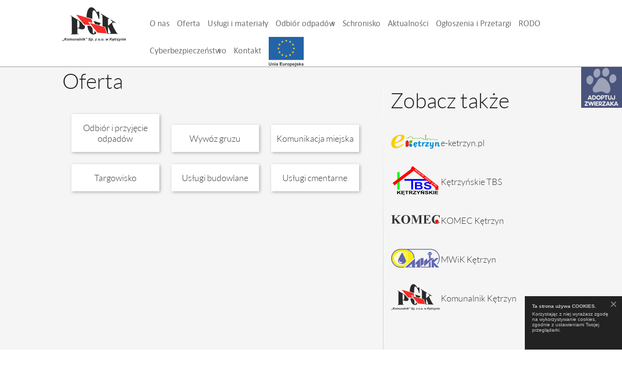

--- FILE ---
content_type: text/html; charset=UTF-8
request_url: https://komunalnikketrzyn.pl/oferta/
body_size: 8256
content:
<!doctype html>
<html><head>
<meta charset="utf-8">
<title>Oferta - Komunalnik Kętrzyn</title>
<meta name=viewport content="width=device-width, initial-scale=1">
<link rel="icon" type="image/png" href="https://komunalnikketrzyn.pl/userfiles/6/upload_images/6_C84969FB-6518-50C1-7C85-44D336BAB381.ico"><LINK href="https://komunalnikketrzyn.pl/userfiles/6/upload_images/6_C84969FB-6518-50C1-7C85-44D336BAB381.ico" rel="SHORTCUT ICON"><META NAME="robots" CONTENT="index,follow,all">
<META name="revisit-after" content="1 days">
<META NAME="distribution" CONTENT="global">
<META HTTP-EQUIV="Content-Language" CONTENT="pl">
<META content="Przedsiębiorstwo Gospodarki Komunalnej &#039;Komunalnik&#039; Sp. z o.o. w Kętrzynie" name=Copyright><META content="Promar" name=Author>
<link type="text/css" rel="stylesheet" href="https://komunalnikketrzyn.pl/themes/default/css/normalize.css" />
<link rel="stylesheet" href="https://komunalnikketrzyn.pl/themes/default/css/styles.css?c=6OKQCVNG9563GSHYGGXKVFYIG10KVFVWL5SVF5P47J6XZVEY74" /><style>.pms_background_area{height:100% !important;}</style><script src="https://kit.fontawesome.com/6e34c68280.js" crossorigin="anonymous"></script>
<link rel="stylesheet" href="https://komunalnikketrzyn.pl/themes/default/js/jquery/jquery-ui.min.css" />
<script type="text/javascript" src="https://komunalnikketrzyn.pl/themes/default/js/jquery/jquery-3.4.1.min.js"></script>
<script type="text/javascript" src="https://komunalnikketrzyn.pl/themes/default/js/jquery/jquery-ui.min.js"></script>
<link rel="stylesheet" type="text/css" href="https://komunalnikketrzyn.pl/themes/default/js/menu/ddsmoothmenu.css" /><script type="text/javascript" src="https://komunalnikketrzyn.pl/themes/default/js/menu/ddsmoothmenu.js"></script><script type="text/javascript">ddsmoothmenu.init({mainmenuid: "smoothmenu1",orientation: 'h',classname: 'ddsmoothmenu',contentsource:"markup"})</script>
<link type="text/css" rel="stylesheet" href="https://komunalnikketrzyn.pl/themes/default/js/mmenu/mmenu.css" />
<script src="https://komunalnikketrzyn.pl/themes/default/js/mmenu/mmenu.polyfills.js"></script>
<script src="https://komunalnikketrzyn.pl/themes/default/js/mmenu/mmenu.js"></script>
    <link type="text/css" rel="stylesheet" href="https://komunalnikketrzyn.pl/themes/default/js/aos/aos.css" />
    <script src="https://komunalnikketrzyn.pl/themes/default/js/aos/aos.js"></script>
<link type="text/css" rel="stylesheet" href="https://komunalnikketrzyn.pl/themes/default/js/gray/gray.min.css" />
<script src="https://komunalnikketrzyn.pl/themes/default/js/gray/jquery.gray.min.js"></script>

<link rel="stylesheet" href="https://komunalnikketrzyn.pl/themes/default/js/fancybox/jquery.fancybox.min.css" />
<script src="https://komunalnikketrzyn.pl/themes/default/js/fancybox/jquery.fancybox.min.js"></script>

<script type="text/javascript" src="https://komunalnikketrzyn.pl/themes/default/js/xgall/xgall.js"></script>

<script type="text/javascript" src="https://komunalnikketrzyn.pl/themes/default/js/cookie/cookie.js"></script>
<link rel="stylesheet" href="https://komunalnikketrzyn.pl/themes/default/js/cookie/cookie.css" />

<link href="https://komunalnikketrzyn.pl/themes/default/js/facebook/facebook.css" type="text/css" rel="stylesheet">
<script type="text/javascript"  src="https://komunalnikketrzyn.pl/themes/default/js/facebook/facebook.js"></script>

<script type="text/javascript" src="https://komunalnikketrzyn.pl/themes/default/js/dropzone/dropzone.js"></script>
<link rel="stylesheet" href="https://komunalnikketrzyn.pl/themes/default/js/dropzone/dropzone.css" />

<link href="https://komunalnikketrzyn.pl/themes/default/js/calendar/css/datepicker.min.css" rel="stylesheet" type="text/css">
<script src="https://komunalnikketrzyn.pl/themes/default/js/calendar/js/datepicker.min.js"></script>


</head>

<body>
<div class="cookie-policy-banner pms_transition" id="cookie-policy-banner"><div class="inner"><p style="padding-top:0px;"><strong>Ta strona używa COOKIES.</strong><p>Korzystając z niej wyrażasz zgodę na wykorzystywanie cookies, zgodnie z ustawieniami Twojej przeglądarki.</p></p><a class="close" href="#close" id="cookie-policy-banner-close">&times;</a></div></div>
<script>$(document).ready(function(e){setTimeout(function(){$("#cookie-policy-banner").slideDown('slow');},1000);$("#cookie-policy-banner-close").click(function(){setCookie('pm_cookie','ok',356);$("#cookie-policy-banner").slideUp('slow');});});</script>




  <div class="pms_background_area">
    <div class="pms_bg_banner_items">
<div id="pms_bg_banner_item_1"><div class="pms_bg_banner_image" style="background-image:url(https://komunalnikketrzyn.pl/userfiles/6/upload_images/15_6554826F-C4F8-24E3-8CFE-33B7CAB0D3CA.jpeg)">&nbsp;</div></div>
<div id="pms_banner_context_1"><div class="pms_banner_context input_dis"><div class="pms_banner_context_row"><div class="pms_banner_context_cell"><div class="pms_banner_context_border pms_click" pma_href="jak-segregowac-smieci/">Jak segregować śmieci</div></div></div></div></div>
<div id="pms_bg_banner_item_2"><div class="pms_bg_banner_image" style="background-image:url(https://komunalnikketrzyn.pl/userfiles/6/upload_images/16_0719A200-700B-573F-555F-10574716582C.jpg)">&nbsp;</div></div>
<div id="pms_banner_context_2"><div class="pms_banner_context input_dis"><div class="pms_banner_context_row"><div class="pms_banner_context_cell"><div class="pms_banner_context_border pms_click" pma_href="rozklady-jazdy/">Komunikacja miejska</div></div></div></div></div>
<div id="pms_bg_banner_item_3"><div class="pms_bg_banner_image" style="background-image:url(https://komunalnikketrzyn.pl/userfiles/6/upload_images/17_DB37E028-6A82-6A0C-C599-00FF1A6AD37D.jpg)">&nbsp;</div></div>
<div id="pms_banner_context_3"><div class="pms_banner_context input_dis"><div class="pms_banner_context_row"><div class="pms_banner_context_cell"><div class="pms_banner_context_border pms_click" pma_href="punkt-selektywnego-zbierania-odpadow-komunalnych/">Ochrona środowiska</div></div></div></div></div>
<div id="pms_bg_banner_item_4"><div class="pms_bg_banner_image" style="background-image:url(https://komunalnikketrzyn.pl/userfiles/6/upload_images/18_6709448F-38BE-6C0C-E2E9-A6F8B5BB8095.jpg)">&nbsp;</div></div>
<div id="pms_banner_context_4"><div class="pms_banner_context input_dis"><div class="pms_banner_context_row"><div class="pms_banner_context_cell"><div class="pms_banner_context_border pms_click" pma_href="fotowoltaika-w-pgk-039komunalnik039-sp-z-o-o-a113.html"> Efektywność energetyczna</div></div></div></div></div>
<div id="pms_bg_banner_item_5"><div class="pms_bg_banner_image" style="background-image:url(https://komunalnikketrzyn.pl/userfiles/6/upload_images/19_9604B128-A1C8-F8D0-2C7B-9C38598F640F.jpg)">&nbsp;</div></div>
<div id="pms_banner_context_5"><div class="pms_banner_context input_dis"><div class="pms_banner_context_row"><div class="pms_banner_context_cell"><div class="pms_banner_context_border pms_click" pma_href="uslugi-budowlane/">Buduj i remontuj z nami</div></div></div></div></div>
<div id="pms_bg_banner_item_6"><div class="pms_bg_banner_image" style="background-image:url(https://komunalnikketrzyn.pl/userfiles/6/upload_images/20_83E9460B-18F1-DADD-4EA2-7E32CED1F6AF.jpg)">&nbsp;</div></div>
<div id="pms_banner_context_6"><div class="pms_banner_context input_dis"><div class="pms_banner_context_row"><div class="pms_banner_context_cell"><div class="pms_banner_context_border pms_click" pma_href="schronisko/">Zaadoptuj swojego przyjaciela</div></div></div></div></div>

    </div>
    <div class="pms_bg_banner">
<div class="pms_bg_banner_item pms_bg_banner_l pms_bg_banner_pleft" id="pms_bg_banner_l"></div>
<div class="pms_bg_banner_item pms_bg_banner_c pms_bg_banner_pcenter" id="pms_bg_banner_c"></div>
<div class="pms_bg_banner_item pms_bg_banner_r pms_bg_banner_pright" id="pms_bg_banner_r"></div>
    </div>
    <div class="pms_bg_banner_filrt" style="background:#003600">&nbsp;</div>
  </div>
  <div class="pms_body">
    <div class="pms_top_area pms_top_start"><div class="pms_top_bg" style="background:#003600">&nbsp;</div><div class="pms_top_context"><div class="pms_context">
<div class="pms_top_logo pms_top_logoC hide"><a href="https://komunalnikketrzyn.pl/"><img src="https://komunalnikketrzyn.pl/userfiles/6/upload_images/6_B0C054A0-0152-CD15-F1C8-1529E818815F.svg" alt="Komunalnik Kętrzyn" /></a></div><div class="pms_top_logo pms_top_logoW"  ><a href="https://komunalnikketrzyn.pl/"><img src="https://komunalnikketrzyn.pl/userfiles/6/upload_images/6_3ECB9F02-F120-FFF4-720A-FE33E56C1189.svg" alt="Komunalnik Kętrzyn" /></a></div>       <div class="pms_top_menu" >
         <div id="smoothmenu1" class="ddsmoothmenu">
<ul><li><a href="https://komunalnikketrzyn.pl/o-nas/" class="ddsmoothmenu_f ddsmoothmenu_normal">O nas</a></li><li><a href="https://komunalnikketrzyn.pl/oferta/" class="ddsmoothmenu_act ddsmoothmenu_f ddsmoothmenu_normal">Oferta</a><ul><li><a href="https://komunalnikketrzyn.pl/odbior-i-przyjecie-odpadow/">Odbiór i przyjęcie odpadów</a></li><li><a href="https://komunalnikketrzyn.pl/wywoz-gruzu/">Wywóz gruzu      </a></li><li><a href="https://komunalnikketrzyn.pl/komunikacja-miejska/">Komunikacja miejska</a></li><li><a href="https://komunalnikketrzyn.pl/targowisko/">Targowisko</a></li><li><a href="https://komunalnikketrzyn.pl/uslugi-budowlane/">Usługi budowlane</a></li><li><a href="https://komunalnikketrzyn.pl/uslugi-cmentarne/">Usługi cmentarne</a></li></ul></li><li><a href="https://komunalnikketrzyn.pl/uslugi-i-materialy/" class="ddsmoothmenu_f ddsmoothmenu_normal">Usługi i materiały</a><ul><li><a href="https://komunalnikketrzyn.pl/sprzedaz-materialow-drogowo-budowlanych/">Sprzedaż materiałów drogowo budowlanych</a></li></ul></li><li><a href="https://komunalnikketrzyn.pl/odbior-odpadow/" class="ddsmoothmenu_f ddsmoothmenu_normal">Odbiór odpadów</a><ul><li><a href="https://komunalnikketrzyn.pl/jak-segregowac-smieci/">Jak segregować śmieci</a></li><li><a href="https://komunalnikketrzyn.pl/punkt-selektywnego-zbierania-odpadow-komunalnych/">Punkt Selektywnego Zbierania Odpadów Komunalnych</a></li><li><a href="https://komunalnikketrzyn.pl/elektrosmieci/">Elektrośmieci</a></li><li><a href="https://komunalnikketrzyn.pl/harmonogram-odbioru-odpadow/">Harmonogram odbioru odpadów</a><ul><li><a href="https://komunalnikketrzyn.pl/papier-tworzywa-sztuczne-szklo-i-pozostalosci-zabudowa-jednorodzinna-ltbgt2026ltbgt/">Papier, tworzywa sztuczne, szkło i pozostałości (zabudowa jednorodzinna) <b>2026</b></a></li><li><a href="https://komunalnikketrzyn.pl/odpady-wielkogabarytowe/">Odpady wielkogabarytowe</a></li><li><a href="https://komunalnikketrzyn.pl/odpady-biodegradowalne-zabudowa-jednorodzinna-ltbgt2026ltbgt/">Odpady biodegradowalne (zabudowa jednorodzinna) <b>2026</b></a></li><li><a href="https://komunalnikketrzyn.pl/papier-i-tworzywa-zabudowa-wielorodzinna/">Papier i tworzywa (zabudowa wielorodzinna)</a></li><li><a href="https://komunalnikketrzyn.pl/odpady-biodegradowalne-zabudowa-wielorodzinna/">Odpady biodegradowalne (zabudowa wielorodzinna)</a></li><li><a href="https://komunalnikketrzyn.pl/odpady-pozostalosci-po-segregacji-zabudowa-wielorodzinna/">Odpady pozostałości po segregacji (zabudowa wielorodzinna)</a></li></ul></li><li><a href="https://komunalnikketrzyn.pl/edukacja/">Edukacja</a></li><li><a href="https://komunalnikketrzyn.pl/aplikacja-eco-harmonogram/">Aplikacja Eco Harmonogram</a></li></ul></li><li><a href="https://komunalnikketrzyn.pl/schronisko/" class="ddsmoothmenu_f ddsmoothmenu_normal">Schronisko</a><ul><li><a href="https://komunalnikketrzyn.pl/wolontariat/">Wolontariat</a></li><li><a href="https://komunalnikketrzyn.pl/z-zycia-schroniska/">Z życia schroniska</a></li><li><a href="https://komunalnikketrzyn.pl/adopcje/">Adopcje</a></li><li><a href="https://komunalnikketrzyn.pl/zaloguj-sie/">Zaloguj się</a></li></ul></li><li><a href="https://komunalnikketrzyn.pl/aktualnosci/" class="ddsmoothmenu_f ddsmoothmenu_normal">Aktualności</a></li><li><a href="https://komunalnikketrzyn.pl/ogloszenia-i-przetargi/" class="ddsmoothmenu_f ddsmoothmenu_normal">Ogłoszenia i Przetargi</a><ul><li><a href="https://komunalnikketrzyn.pl/ogloszenia/">Ogłoszenia</a></li><li><a href="https://komunalnikketrzyn.pl/przetargi/">Przetargi</a></li><li><a href="https://komunalnikketrzyn.pl/zapytania-ofertowe/">Zapytania ofertowe</a></li></ul></li><li><a href="https://komunalnikketrzyn.pl/rodo/" class="ddsmoothmenu_f ddsmoothmenu_normal">RODO</a><ul><li><a href="https://komunalnikketrzyn.pl/iod/">IOD</a></li><li><a href="https://komunalnikketrzyn.pl/obowiazki-informacyjne/">Obowiązki informacyjne</a></li><li><a href="https://komunalnikketrzyn.pl/sygnalisci/">Sygnaliści</a></li></ul></li><li><a href="https://komunalnikketrzyn.pl/cyberbezpieczenstwo/" class="ddsmoothmenu_f ddsmoothmenu_normal">Cyberbezpieczeństwo</a></li><li><a href="https://komunalnikketrzyn.pl/kontakt/" class="ddsmoothmenu_f ddsmoothmenu_normal">Kontakt</a></li><li><a href="https://komunalnikketrzyn.pl/projekty-unijne/" class="pms_ph_euflag"><div class="pms_ph_euflag_img pms_ph_euflag_0">&nbsp;</div></a></li><li class="pms_6_adpup_box"><a href="https://www.facebook.com/schronisko.ketrzynpudwagi/"><img class="flash" src="https://komunalnikketrzyn.pl/userfiles/6/documents/adoptuj_zwierzaka.png"></a></li></ul>         </div>
       </div>
       <div class="pms_top_menuButton"><a href="#menuMin"><i class="fas fa-bars"></i></a></div>
    </div></div></div>
    <div class="pms_menuMin_area">
      <nav id="menuMin">
<ul><li><a href="https://komunalnikketrzyn.pl/o-nas/">O nas</a></li><li><span>Oferta</span><ul><li><a href="https://komunalnikketrzyn.pl/odbior-i-przyjecie-odpadow/">Odbiór i przyjęcie odpadów</a></li><li><a href="https://komunalnikketrzyn.pl/wywoz-gruzu/">Wywóz gruzu      </a></li><li><a href="https://komunalnikketrzyn.pl/komunikacja-miejska/">Komunikacja miejska</a></li><li><a href="https://komunalnikketrzyn.pl/targowisko/">Targowisko</a></li><li><a href="https://komunalnikketrzyn.pl/uslugi-budowlane/">Usługi budowlane</a></li><li><a href="https://komunalnikketrzyn.pl/uslugi-cmentarne/">Usługi cmentarne</a></li></ul></li><li><span>Usługi i materiały</span><ul><li><a href="https://komunalnikketrzyn.pl/sprzedaz-materialow-drogowo-budowlanych/">Sprzedaż materiałów drogowo budowlanych</a></li></ul></li><li><span>Odbiór odpadów</span><ul><li><a href="https://komunalnikketrzyn.pl/jak-segregowac-smieci/">Jak segregować śmieci</a></li><li><a href="https://komunalnikketrzyn.pl/punkt-selektywnego-zbierania-odpadow-komunalnych/">Punkt Selektywnego Zbierania Odpadów Komunalnych</a></li><li><a href="https://komunalnikketrzyn.pl/elektrosmieci/">Elektrośmieci</a></li><li><span>Harmonogram odbioru odpadów</span><ul><li><a href="https://komunalnikketrzyn.pl/papier-tworzywa-sztuczne-szklo-i-pozostalosci-zabudowa-jednorodzinna-ltbgt2026ltbgt/">Papier, tworzywa sztuczne, szkło i pozostałości (zabudowa jednorodzinna) &lt;b&gt;2026&lt;/b&gt;</a></li><li><a href="https://komunalnikketrzyn.pl/odpady-wielkogabarytowe/">Odpady wielkogabarytowe</a></li><li><a href="https://komunalnikketrzyn.pl/odpady-biodegradowalne-zabudowa-jednorodzinna-ltbgt2026ltbgt/">Odpady biodegradowalne (zabudowa jednorodzinna) &lt;b&gt;2026&lt;/b&gt;</a></li><li><a href="https://komunalnikketrzyn.pl/papier-i-tworzywa-zabudowa-wielorodzinna/">Papier i tworzywa (zabudowa wielorodzinna)</a></li><li><a href="https://komunalnikketrzyn.pl/odpady-biodegradowalne-zabudowa-wielorodzinna/">Odpady biodegradowalne (zabudowa wielorodzinna)</a></li><li><a href="https://komunalnikketrzyn.pl/odpady-pozostalosci-po-segregacji-zabudowa-wielorodzinna/">Odpady pozostałości po segregacji (zabudowa wielorodzinna)</a></li></ul></li><li><a href="https://komunalnikketrzyn.pl/edukacja/">Edukacja</a></li><li><a href="https://komunalnikketrzyn.pl/aplikacja-eco-harmonogram/">Aplikacja Eco Harmonogram</a></li></ul></li><li><span>Schronisko</span><ul><li><a href="https://komunalnikketrzyn.pl/wolontariat/">Wolontariat</a></li><li><a href="https://komunalnikketrzyn.pl/z-zycia-schroniska/">Z życia schroniska</a></li><li><a href="https://komunalnikketrzyn.pl/adopcje/">Adopcje</a></li><li><a href="https://komunalnikketrzyn.pl/zaloguj-sie/">Zaloguj się</a></li></ul></li><li><a href="https://komunalnikketrzyn.pl/aktualnosci/">Aktualności</a></li><li><span>Ogłoszenia i Przetargi</span><ul><li><a href="https://komunalnikketrzyn.pl/ogloszenia/">Ogłoszenia</a></li><li><a href="https://komunalnikketrzyn.pl/przetargi/">Przetargi</a></li><li><a href="https://komunalnikketrzyn.pl/zapytania-ofertowe/">Zapytania ofertowe</a></li></ul></li><li><span>RODO</span><ul><li><a href="https://komunalnikketrzyn.pl/iod/">IOD</a></li><li><a href="https://komunalnikketrzyn.pl/obowiazki-informacyjne/">Obowiązki informacyjne</a></li><li><a href="https://komunalnikketrzyn.pl/sygnalisci/">Sygnaliści</a></li></ul></li><li><a href="https://komunalnikketrzyn.pl/cyberbezpieczenstwo/">Cyberbezpieczeństwo</a></li><li><a href="https://komunalnikketrzyn.pl/kontakt/">Kontakt</a></li><li><a href="https://komunalnikketrzyn.pl/projekty-unijne/" class="pms_ph_euflag_mobile">&nbsp;</a></li></ul>      </nav>
    </div>

    <div class="pms_pageWhite2_area pms_ph_page">
      <div class="pms_context pms_ph_page_context">
        <div class="pms_ph_page_page">
          <div class="pms_ph_page_title"><h1>Oferta</h1></div>
          <div class="pms_ph_page_txt"></div>
<div class="pms_ph_page_subPages_area"><div class="pms_ph_page_subPages input_dis"><div class="pms_ph_page_subPages_item pms_boxShadow pmf_ph_subPage_click pms_click pms_transition input_dis pms_pointer" id="ph_box_subPage_178" pma_href="https://komunalnikketrzyn.pl/odbior-i-przyjecie-odpadow/"><div class="pms_ph_page_subPages_item_title pms_transition input_dis pms_pointer" id="ph_box_subPage_178_title">Odbiór i przyjęcie odpadów</div></div><div class="pms_ph_page_subPages_item pms_boxShadow pmf_ph_subPage_click pms_click pms_transition input_dis pms_pointer" id="ph_box_subPage_179" pma_href="https://komunalnikketrzyn.pl/wywoz-gruzu/"><div class="pms_ph_page_subPages_item_title pms_transition input_dis pms_pointer" id="ph_box_subPage_179_title">Wywóz gruzu      </div></div><div class="pms_ph_page_subPages_item pms_boxShadow pmf_ph_subPage_click pms_click pms_transition input_dis pms_pointer" id="ph_box_subPage_180" pma_href="https://komunalnikketrzyn.pl/komunikacja-miejska/"><div class="pms_ph_page_subPages_item_title pms_transition input_dis pms_pointer" id="ph_box_subPage_180_title">Komunikacja miejska</div></div><div class="pms_ph_page_subPages_item pms_boxShadow pmf_ph_subPage_click pms_click pms_transition input_dis pms_pointer" id="ph_box_subPage_699" pma_href="https://komunalnikketrzyn.pl/targowisko/"><div class="pms_ph_page_subPages_item_title pms_transition input_dis pms_pointer" id="ph_box_subPage_699_title">Targowisko</div></div><div class="pms_ph_page_subPages_item pms_boxShadow pmf_ph_subPage_click pms_click pms_transition input_dis pms_pointer" id="ph_box_subPage_181" pma_href="https://komunalnikketrzyn.pl/uslugi-budowlane/"><div class="pms_ph_page_subPages_item_title pms_transition input_dis pms_pointer" id="ph_box_subPage_181_title">Usługi budowlane</div></div><div class="pms_ph_page_subPages_item pms_boxShadow pmf_ph_subPage_click pms_click pms_transition input_dis pms_pointer" id="ph_box_subPage_182" pma_href="https://komunalnikketrzyn.pl/uslugi-cmentarne/"><div class="pms_ph_page_subPages_item_title pms_transition input_dis pms_pointer" id="ph_box_subPage_182_title">Usługi cmentarne</div></div></div></div>



        </div>
        <div class="pms_ph_page_box">


<div data-aos="fade-down" class="aos-item pms_ph_page_box_context pms_backgroundLineVerticalLeft"><h1 class="input_dis pms_ph_page_box_h1">Zobacz także</h1><div data-aos="fade-down" class="aos-item pms_ph_page_box_links_item pms_table pmf_ph_sites_click pms_click" pma_href="https://e-ketrzyn.pl" id="ph_box_sites_2"><div class="pms_table_row"><div class="pms_table_cell pms_ph_page_box_links_ico pms_transition"><div class="pms_transition pms_center" id="ph_box_sites_2_img"><img class="pms_transition" src="https://komunalnikketrzyn.pl/userfiles/2/upload_images/2_1B4F9AFC-D8AF-7269-C014-E52C2CC6A2EE.svg" alt="e-ketrzyn.pl"/></div></div><div class="pms_table_cell pms_ph_page_box_link_txt pms_transition" id="ph_box_sites_2_title">e-ketrzyn.pl</div></div></div><div data-aos="fade-down" class="aos-item pms_ph_page_box_links_item pms_table pmf_ph_sites_click pms_click" pma_href="https://tbs.ketrzyn.pl" id="ph_box_sites_3"><div class="pms_table_row"><div class="pms_table_cell pms_ph_page_box_links_ico pms_transition"><div class="pms_transition pms_center" id="ph_box_sites_3_img"><img class="pms_transition" src="https://komunalnikketrzyn.pl/userfiles/3/upload_images/3_7BB7BD28-4382-922A-825C-1135C8C2EE30.svg" alt="Kętrzyńskie TBS"/></div></div><div class="pms_table_cell pms_ph_page_box_link_txt pms_transition" id="ph_box_sites_3_title">Kętrzyńskie TBS</div></div></div><div data-aos="fade-down" class="aos-item pms_ph_page_box_links_item pms_table pmf_ph_sites_click pms_click" pma_href="https://komecketrzyn.pl" id="ph_box_sites_4"><div class="pms_table_row"><div class="pms_table_cell pms_ph_page_box_links_ico pms_transition"><div class="pms_transition pms_center" id="ph_box_sites_4_img"><img class="pms_transition" src="https://komunalnikketrzyn.pl/userfiles/4/upload_images/4_2A900B7D-9127-8FA5-B840-F1A8C72EE801.svg" alt="KOMEC Kętrzyn"/></div></div><div class="pms_table_cell pms_ph_page_box_link_txt pms_transition" id="ph_box_sites_4_title">KOMEC Kętrzyn</div></div></div><div data-aos="fade-down" class="aos-item pms_ph_page_box_links_item pms_table pmf_ph_sites_click pms_click" pma_href="https://mwik.ketrzyn.pl" id="ph_box_sites_5"><div class="pms_table_row"><div class="pms_table_cell pms_ph_page_box_links_ico pms_transition"><div class="pms_transition pms_center" id="ph_box_sites_5_img"><img class="pms_transition" src="https://komunalnikketrzyn.pl/userfiles/5/upload_images/5_78C84901-8957-05B0-98B9-7346E671935F.svg" alt="MWiK Kętrzyn"/></div></div><div class="pms_table_cell pms_ph_page_box_link_txt pms_transition" id="ph_box_sites_5_title">MWiK Kętrzyn</div></div></div><div data-aos="fade-down" class="aos-item pms_ph_page_box_links_item pms_table pmf_ph_sites_click pms_click" pma_href="https://komunalnikketrzyn.pl" id="ph_box_sites_6"><div class="pms_table_row"><div class="pms_table_cell pms_ph_page_box_links_ico pms_transition"><div class="pms_transition pms_center" id="ph_box_sites_6_img"><img class="pms_transition" src="https://komunalnikketrzyn.pl/userfiles/6/upload_images/6_B0C054A0-0152-CD15-F1C8-1529E818815F.svg" alt="Komunalnik Kętrzyn"/></div></div><div class="pms_table_cell pms_ph_page_box_link_txt pms_transition" id="ph_box_sites_6_title">Komunalnik Kętrzyn</div></div></div><div class="ph_box_link_separator"></div><div data-aos="fade-down" class="aos-item pms_ph_page_box_links_item pms_table pmf_ph_link_click pms_click" pma_href="http://bip.miastoketrzyn.pl/158/PGK_Komunalnik_Sp__z_o_o/" id="ph_box_link_6"><div class="pms_table_row"><div class="pms_table_cell pms_ph_page_box_links_ico pms_transition" style="background-image:url(https://komunalnikketrzyn.pl/images/6,200,80,upload_images/6_44C05953-0B96-D550-53D7-B20F90C4CBDB.png);" ><div class="pms_transition pms_center pms_opacity08" id="ph_box_link_6_img"><img class="pms_transition grayscale" src="https://komunalnikketrzyn.pl/images/6,200,80,upload_images/6_44C05953-0B96-D550-53D7-B20F90C4CBDB.png" alt="Biuletyn Informacji Publicznej"/></div></div><div class="pms_table_cell pms_ph_page_box_link_txt pms_transition" id="ph_box_link_6_title">Biuletyn Informacji Publicznej</div></div></div><div data-aos="fade-down" class="aos-item pms_ph_page_box_links_item pms_table pmf_ph_link_click pms_click" pma_href="http://www.miastoketrzyn.pl/" id="ph_box_link_7"><div class="pms_table_row"><div class="pms_table_cell pms_ph_page_box_links_ico pms_transition" style="background-image:url(https://komunalnikketrzyn.pl/images/6,200,80,upload_images/7_3C62A023-0517-1115-6F51-FBDCECF3E298.png);" ><div class="pms_transition pms_center pms_opacity08" id="ph_box_link_7_img"><img class="pms_transition grayscale" src="https://komunalnikketrzyn.pl/images/6,200,80,upload_images/7_3C62A023-0517-1115-6F51-FBDCECF3E298.png" alt="Urząd Miasta Kętrzyn"/></div></div><div class="pms_table_cell pms_ph_page_box_link_txt pms_transition" id="ph_box_link_7_title">Urząd Miasta Kętrzyn</div></div></div><div data-aos="fade-down" class="aos-item pms_ph_page_box_links_item pms_table pmf_ph_link_click pms_click" pma_href="http://ketrzyn.warmia.mazury.pl/" id="ph_box_link_8"><div class="pms_table_row"><div class="pms_table_cell pms_ph_page_box_links_ico pms_transition" style="background-image:url(https://komunalnikketrzyn.pl/images/6,200,80,upload_images/8_259DB2CA-654E-A0F7-2549-F9A2E61FA94D.png);" ><div class="pms_transition pms_center pms_opacity08" id="ph_box_link_8_img"><img class="pms_transition grayscale" src="https://komunalnikketrzyn.pl/images/6,200,80,upload_images/8_259DB2CA-654E-A0F7-2549-F9A2E61FA94D.png" alt="Urząd Gminy Kętrzyn"/></div></div><div class="pms_table_cell pms_ph_page_box_link_txt pms_transition" id="ph_box_link_8_title">Urząd Gminy Kętrzyn</div></div></div><div data-aos="fade-down" class="aos-item pms_ph_page_box_links_item pms_table pmf_ph_link_click pms_click" pma_href="http://starostwo.ketrzyn.pl/" id="ph_box_link_9"><div class="pms_table_row"><div class="pms_table_cell pms_ph_page_box_links_ico pms_transition" style="background-image:url(https://komunalnikketrzyn.pl/images/6,200,80,upload_images/9_2FBECEF1-EAFC-0EDA-5241-2884919378E4.jpg);" ><div class="pms_transition pms_center pms_opacity08" id="ph_box_link_9_img"><img class="pms_transition grayscale" src="https://komunalnikketrzyn.pl/images/6,200,80,upload_images/9_2FBECEF1-EAFC-0EDA-5241-2884919378E4.jpg" alt="Starostwo Powiatowe w Kętrzynie"/></div></div><div class="pms_table_cell pms_ph_page_box_link_txt pms_transition" id="ph_box_link_9_title">Starostwo Powiatowe w Kętrzynie</div></div></div><div data-aos="fade-down" class="aos-item pms_ph_page_box_links_item pms_table pmf_ph_link_click pms_click" pma_href="https://komunalnikketrzyn.pl/harmonogram-odbioru-odpadow/" id="ph_box_link_10"><div class="pms_table_row"><div class="pms_table_cell pms_ph_page_box_links_ico pms_transition" style="background-image:url(https://komunalnikketrzyn.pl/images/6,200,80,upload_images/10_549A6840-0B5A-B805-A950-540B68FD74D5.png);" ><div class="pms_transition pms_center pms_opacity08" id="ph_box_link_10_img"><img class="pms_transition grayscale" src="https://komunalnikketrzyn.pl/images/6,200,80,upload_images/10_549A6840-0B5A-B805-A950-540B68FD74D5.png" alt="Harmonogram odbioru odpadów"/></div></div><div class="pms_table_cell pms_ph_page_box_link_txt pms_transition" id="ph_box_link_10_title">Harmonogram odbioru odpadów</div></div></div></div>
<div data-aos="fade-down" class="aos-item pms_ph_page_box_context pms_backgroundLineVerticalLeft"><h1 class="input_dis pms_ph_page_box_h1">Telefony</h1><div class="pms_sectorPhones_item pms_table"><div class="pms_table_row"><div class="pms_table_cell pms_sectorPhones_ico"><i class="fas fa-phone-alt"></i></div><div class="pms_table_cell pms_sectorPhones_number"> 48 89 752 56 60</div><div class="pms_table_cell pms_sectorPhones_name">Sekretariat</div></div></div><div class="pms_sectorPhones_item pms_table"><div class="pms_table_row"><div class="pms_table_cell pms_sectorPhones_ico"><i class="fas fa-phone-alt"></i></div><div class="pms_table_cell pms_sectorPhones_number"><span>wewnętrzny 1</span></div><div class="pms_table_cell pms_sectorPhones_name"><span>Zakład Gospodarki Odpadami</span></div></div></div><div class="pms_sectorPhones_item pms_table"><div class="pms_table_row"><div class="pms_table_cell pms_sectorPhones_ico"><i class="fas fa-phone-alt"></i></div><div class="pms_table_cell pms_sectorPhones_number"><span>wewnętrzny 2</span></div><div class="pms_table_cell pms_sectorPhones_name"><span>Wynajem Kontenerów</span></div></div></div><div class="pms_sectorPhones_item pms_table"><div class="pms_table_row"><div class="pms_table_cell pms_sectorPhones_ico"><i class="fas fa-phone-alt"></i></div><div class="pms_table_cell pms_sectorPhones_number"><span>wewnętrzny 3</span></div><div class="pms_table_cell pms_sectorPhones_name"><span>Administracja Cmentarzy</span></div></div></div><div class="pms_sectorPhones_item pms_table"><div class="pms_table_row"><div class="pms_table_cell pms_sectorPhones_ico"><i class="fas fa-phone-alt"></i></div><div class="pms_table_cell pms_sectorPhones_number"><span>wewnętrzny 4</span></div><div class="pms_table_cell pms_sectorPhones_name"><span>Oczyszczanie chodników i zieleń miejska</span></div></div></div><div class="pms_sectorPhones_item pms_table"><div class="pms_table_row"><div class="pms_table_cell pms_sectorPhones_ico"><i class="fas fa-phone-alt"></i></div><div class="pms_table_cell pms_sectorPhones_number"><span>wewnętrzny 5</span></div><div class="pms_table_cell pms_sectorPhones_name"><span>Zakład Komunikacji Miejskiej</span></div></div></div><div class="pms_sectorPhones_item pms_table"><div class="pms_table_row"><div class="pms_table_cell pms_sectorPhones_ico"><i class="fas fa-phone-alt"></i></div><div class="pms_table_cell pms_sectorPhones_number"><span>wewnętrzny 6</span></div><div class="pms_table_cell pms_sectorPhones_name"><span>Umowy</span></div></div></div><div class="pms_sectorPhones_item pms_table"><div class="pms_table_row"><div class="pms_table_cell pms_sectorPhones_ico"><i class="fas fa-phone-alt"></i></div><div class="pms_table_cell pms_sectorPhones_number"><span>wewnętrzny 7</span></div><div class="pms_table_cell pms_sectorPhones_name"><span>Księgowość</span></div></div></div><div class="pms_sectorPhones_item pms_table"><div class="pms_table_row"><div class="pms_table_cell pms_sectorPhones_ico"><i class="fas fa-phone-alt"></i></div><div class="pms_table_cell pms_sectorPhones_number"><span>wewnętrzny 8</span></div><div class="pms_table_cell pms_sectorPhones_name"><span>Kadry</span></div></div></div><div class="pms_sectorPhones_item pms_table"><div class="pms_table_row"><div class="pms_table_cell pms_sectorPhones_ico"><i class="fas fa-phone-alt"></i></div><div class="pms_table_cell pms_sectorPhones_number">601 677 115</div><div class="pms_table_cell pms_sectorPhones_name">Schronisko dla Zwierząt</div></div></div></div>        </div>
      </div>
    </div>
    
    <div class="pms_pageTransparent_area pms_backgroundTransparent_moreblack">
      <div class="pms_context pms_footer_context">
        <div class="pms_context pms_footer_pages">
<a href="https://komunalnikketrzyn.pl/aktualnosci/">Aktualności</a><a href="https://komunalnikketrzyn.pl/rozklady-jazdy/">Rozkłady jazdy</a><a href="https://komunalnikketrzyn.pl/galeria/">Galeria</a><a href="https://komunalnikketrzyn.pl/dokumenty-do-pobrania/">Dokumenty do pobrania</a><a href="https://komunalnikketrzyn.pl/rodo/">RODO</a><a href="https://komunalnikketrzyn.pl/polityka-cookies/">Polityka cookies</a><a href="https://komunalnikketrzyn.pl/kontakt/">Kontakt</a>        </div>
        <div class="pms_footer_copyright input_dis">&copy; 2026 Przedsiębiorstwo Gospodarki Komunalnej &#039;Komunalnik&#039; Sp. z o.o. w Kętrzynie</div>
        <div class="pms_footer_promar input_dis"><a href="http://www.promar.net.pl/">Promar</a></div>
      </div>
    </div>


  </div>
<script type="text/javascript">
var pmv_bg_banner_count=6;
var pmv_bg_banner_show=1;
var pmv_bg_banner_timeShow=2000;
var pmv_bg_banner_delay=5000;
var pmv_bg_banner_ActiveShow=false;
var timeout_bg_banner;
var pmv_theme_color='#003600';
var pmv_menuType=0;

function trimChar(string, charToRemove){while(string.charAt(0)==charToRemove){string=string.substring(1);};while(string.charAt(string.length-1)==charToRemove){string=string.substring(0,string.length-1);};return string;}
String.prototype.replaceAll = function(str1, str2, ignore){return this.replace(new RegExp(str1.replace(/([\/\,\!\\\^\$\{\}\[\]\(\)\.\*\+\?\|\<\>\-\&])/g,"\\$&"),(ignore?"gi":"g")),(typeof(str2)=="string")?str2.replace(/\$/g,"$$$$"):str2);}
function validEmail(email){if(/^\w+([\.-]?\w+)*@\w+([\.-]?\w+)*(\.\w{2,3})+$/.test(email)){return (true)}return (false)}
function isNumeric(str) {
    if (typeof str != "string") return false
    return !isNaN(str) && !isNaN(parseFloat(str))
}
$(".pms_top_area").switchClass("pms_top_start","pms_top_ready",400,"easeOutCubic");
$('.ddsmoothmenu > ul > li > ul > li > a').hover(function(){if(pmv_theme_color!=='#FFFFFF'){$(this).css({'color':pmv_theme_color});}},function(){if(pmv_theme_color!=='#FFFFFF'){$(this).css({'color':''});}});$('.ddsmoothmenu > ul > li > ul > li > ul > li > a').hover(function(){if(pmv_theme_color!=='#FFFFFF'){$(this).css({'color':pmv_theme_color});}},function(){if(pmv_theme_color!=='#FFFFFF'){$(this).css({'color':''});}});

function hexToRGBA(hex, opacity) {
    return 'rgba(' + (hex = hex.replace('#', '')).match(new RegExp('(.{' + hex.length/3 + '})', 'g')).map(function(l) { return parseInt(hex.length%2 ? l+l : l, 16) }).concat(opacity||1).join(',') + ')';
}

function pmf_infoBar_reset(){
    $("#pmf_infoBar").hide();
    $("#pmf_infoBar").removeClass();
    $("#pmf_infoBar").addClass("pms_infoBar");
    $("#pmf_infoBar_icon").removeClass();
    $("#pmf_infoBar_icon").addClass("pms_infoBar_icon");
    $("#pmf_infoBar_text").html('');
}
function pmf_infoBar_show(typ,mes){
    pmf_infoBar_reset();
    $("#pmf_infoBar_text").html(mes);
    switch(typ){
        case "error":
            $("#pmf_infoBar").addClass("pms_infoBar_error");
            $("#pmf_infoBar_icon").addClass("pms_infoBar_icon_error");
            break;
    }
    $("#pmf_infoBar").show(500);
    timeout_infoBar=setTimeout(function(){$("#pmf_infoBar").hide(2000);},20000);
}
pmf_infoBar_reset();


$(document).on("keydown",".input_dis",function(event) {
  var access_key=[0,9,13,17,18,35,36,37,38,39,40,91,92]
  if($.inArray(event.which,access_key)>0){
  }else{
	return false;
  }
});
$(document).on("paste",".input_dis",function() {
  return false;
});
$(document).on("cut",".input_dis",function() {
  return false;
});
$(document).on("contextmenu",".input_dis",function(e) {
  e.stopPropagation();
  return false;
});
$(document).on("change",".input_dis",function() {
  var pm_value=$(this).attr('pma_value');
  $(this).val(pm_value);
  return false;
});
$(document).on("focus",".input_dis",function() {
  $(this).attr('unselectable', 'on')
  .css({'-moz-user-select':'-moz-none',
  '-moz-user-select':'none',
  '-o-user-select':'none',
  '-khtml-user-select':'none',
  '-webkit-user-select':'none',
  '-ms-user-select':'none',
  'user-select':'none'})
  .bind('selectstart', false);
});
$(document).on("mousedown",".input_dis",false);
$(document).on("keydown",".input_safe",function(event) {
  var denied_key=[0,59,222,219,221,220]
  if($.inArray(event.which,denied_key)>0){
    return false;
  }
});
$(document).on("keydown",".input_date",function(event) {
    var access_key=[0,9,13,17,18,35,36,37,38,39,40,91,92]
    if($.inArray(event.which,access_key)>0){
    }else{
        return false;
    }
});
$(document).on("paste",".input_date",function() {
    return false;
});
$(document).on("cut",".input_date",function() {
    return false;
});
$(document).on("contextmenu",".input_date",function(e) {
    e.stopPropagation();
    return false;
});
$(document).on("focus",".input_date",function() {
    $(this).attr('unselectable', 'on')
        .css({'-moz-user-select':'-moz-none',
            '-moz-user-select':'none',
            '-o-user-select':'none',
            '-khtml-user-select':'none',
            '-webkit-user-select':'none',
            '-ms-user-select':'none',
            'user-select':'none'})
        .bind('selectstart', false);
});
$(document).on("mousedown",".input_date",false);
$(document).on("click",".input_date",function() {
    var pm_id=$(this).attr('id');
    pm_id = pm_id.replaceAll('_view','');
    var myDatepicker = $('#'+pm_id).datepicker().data('datepicker');
    myDatepicker.show();
});
$(document).on("keydown",".input_date_value",function(event) {
    var access_key=[0,9,13,17,18,35,36,37,38,39,40,91,92]
    if($.inArray(event.which,access_key)>0){
    }else{
        return false;
    }
});
$(document).on("paste",".input_date_value",function() {
    return false;
});
$(document).on("cut",".input_date_value",function() {
    return false;
});
$(document).on("contextmenu",".input_date_value",function(e) {
    e.stopPropagation();
    return false;
});
$(document).on("focus",".input_date_value",function() {
    $(this).attr('unselectable', 'on')
        .css({'-moz-user-select':'-moz-none',
            '-moz-user-select':'none',
            '-o-user-select':'none',
            '-khtml-user-select':'none',
            '-webkit-user-select':'none',
            '-ms-user-select':'none',
            'user-select':'none'})
        .bind('selectstart', false);
});
$(document).on("mousedown",".input_date_value",false);


$(document).on("keydown",".input_nip",function(event) {
    var access_key=[0,8,9,13,16,17,18,35,36,37,38,39,40,46,48,49,50,51,52,53,54,55,56,57,91,92,96,97,98,99,100,101,102,103,104,105,109,173]
    if($.inArray(event.which,access_key)>0){
    }else{
        return false;
    }
});


$(document).on("click",".pms_click",function() {
  var pm_href=$(this).attr('pma_href');
  if(pm_href!==''){if(pm_href!=='#'){
    window.location.href=pm_href;
  }}
});

new Mmenu("#menuMin",{"extensions":["pagedim-black","position-front"],},{});

var pm_theme_news_color='';



$(document).on("mouseenter",".pmf_ph_sites_click",function() {
  var pm_id=$(this).attr('id');
  $("#"+pm_id+"_title").addClass('pms_color_hover');
});
$(document).on("mouseleave",".pmf_ph_sites_click",function() {
  var pm_id=$(this).attr('id');
  $("#"+pm_id+"_title").removeClass('pms_color_hover');
});

$(document).on("mouseenter",".pmf_ph_link_click",function() {
  var pm_id=$(this).attr('id');
  $("#"+pm_id+"_img").animate({"opacity":"0"}, 1);
  $("#"+pm_id+"_title").addClass('pms_color_hover');
});
$(document).on("mouseleave",".pmf_ph_link_click",function() {
  var pm_id=$(this).attr('id');
  $("#"+pm_id+"_img").animate({"opacity":"0.8"}, 1);
  $("#"+pm_id+"_title").removeClass('pms_color_hover');
});


$(document).on("mouseenter",".pmf_ph_subPage_click",function() {
  var pm_id=$(this).attr('id');
  $("#"+pm_id+"_title").addClass('pms_color_hover');
  $(this).removeClass("pms_boxShadow");
  $(this).addClass("pms_boxShadow_act");
});
$(document).on("mouseleave",".pmf_ph_subPage_click",function() {
  var pm_id=$(this).attr('id');
  $("#"+pm_id+"_title").removeClass('pms_color_hover');
  $(this).removeClass("pms_boxShadow_act");
  $(this).addClass("pms_boxShadow");
});






function pmf_password_check(p){
    var s=0;
    var format;
    if(p.length>=6){
        format = /[a-z]/;
        if(format.test(p)){
            format = /[A-Z]/;
            if(format.test(p)){
                format = /[!@#$%^&*()_+\-=\[\]{};':"\\|,.<>\/?]+/;
                if(format.test(p)){
                    format = /[0-9]/;
                    if(format.test(p)){
                        s=1;
                        if(p.length>=8){
                            s=2;
                        }
                    }
                }
            }
        }
    }
    return s;
}






function pms_bg_banner_loadItem(image,banner){
  $('#pms_bg_banner_'+banner).html($('#pms_bg_banner_item_'+image).html());
}

function pms_bg_banner_load(i,t){
  var pms_l=0;
  var pms_c=0;
  var pms_r=0;
  var pms_t=0;
  pms_c=i;
  pms_t=i-1;if(pms_t==0)pms_t=pmv_bg_banner_count;pms_l=pms_t;
  pms_t=i+1;if(pms_t>pmv_bg_banner_count)pms_t=1;pms_r=pms_t;
  pmv_bg_banner_show=i;
  pms_bg_banner_loadItem(pms_c,'c');
  setTimeout(function(){pms_bg_banner_loadItem(pms_l,'l');},t);
  setTimeout(function(){pms_bg_banner_loadItem(pms_r,'r');},t);
}
pms_bg_banner_load(pmv_bg_banner_show,0);

function pms_bg_banner_reset(r){
  $(".pms_bg_banner_r").removeClass('pms_bg_banner_pcenter');
  $(".pms_bg_banner_r").addClass('pms_bg_banner_pright');
  $(".pms_bg_banner_l").removeClass('pms_bg_banner_pcenter');
  $(".pms_bg_banner_l").addClass('pms_bg_banner_pleft');
  pmv_bg_banner_ActiveShow=false;
  if(r=='l')timeout_bg_banner=setTimeout(function(){pms_bg_banner_onLeft();},pmv_bg_banner_delay);
  if(r=='r')timeout_bg_banner=setTimeout(function(){pms_bg_banner_onRight();},pmv_bg_banner_delay);
}

function pms_bg_banner_onLeft(){
  if(pmv_bg_banner_ActiveShow==false){
    var pms_i=pmv_bg_banner_show;
    clearTimeout(timeout_bg_banner);
    pms_i=pms_i+1;if(pms_i>pmv_bg_banner_count)pms_i=1;
    pmv_bg_banner_ActiveShow=true;
    $(".pms_bg_banner_r").switchClass("pms_bg_banner_pright","pms_bg_banner_pcenter",pmv_bg_banner_timeShow,"easeInOutQuad");
      setTimeout(function(){pms_bg_banner_load(pms_i,0);pms_bg_banner_reset('l');},pmv_bg_banner_timeShow+500);
  }
}

function pms_bg_banner_onRight(){
  if(pmv_bg_banner_ActiveShow==false){
    var pms_i=pmv_bg_banner_show;
    clearTimeout(timeout_bg_banner);
    pms_i=pms_i-1;if(pms_i==0)pms_i=pmv_bg_banner_count;
    pmv_bg_banner_ActiveShow=true;
    $(".pms_bg_banner_l").switchClass("pms_bg_banner_pleft","pms_bg_banner_pcenter",pmv_bg_banner_timeShow,"easeInOutQuad");
      setTimeout(function(){pms_bg_banner_load(pms_i,0);pms_bg_banner_reset('r');},pmv_bg_banner_timeShow+500);
  }
}

timeout_bg_banner=setTimeout(function(){pms_bg_banner_onLeft();},pmv_bg_banner_delay);



function pms_onResize(){
}
$(window).on('resize', function(){
  pms_onResize();
});
pms_onResize();


function pms_menuType(menuType){
  if(pmv_menuType!=menuType){
    pmv_menuType=menuType;
    switch(menuType){
      case 0:
        $(".pms_top_area").removeClass('pms_top_area_fix');
        $(".pms_top_bg").removeClass('pms_top_bg_fix');
        $(".pms_top_logoW").removeClass('hide');
        $(".pms_top_logoC").addClass('hide');
        $(".ddsmoothmenu_f").removeClass('ddsmoothmenu_fix');
        $(".pms_top_menuButton").removeClass('pms_top_menuButton_fix');
        $(".pms_ph_euflag_img").removeClass('pms_ph_euflag_1');
        $(".pms_ph_euflag_img").addClass('pms_ph_euflag_0');
      break;
      case 1:
        $(".pms_top_area").addClass('pms_top_area_fix');
        $(".pms_top_bg").addClass('pms_top_bg_fix');
        $(".pms_top_logoW").addClass('hide');
        $(".pms_top_logoC").removeClass('hide');
        $(".ddsmoothmenu_f").addClass('ddsmoothmenu_fix');
        $(".pms_top_menuButton").addClass('pms_top_menuButton_fix');
        $(".pms_ph_euflag_img").removeClass('pms_ph_euflag_0');
        $(".pms_ph_euflag_img").addClass('pms_ph_euflag_1');
      break;
    }
  }
}

pms_menuType(1);






AOS.init({
 easing: 'ease-in-out-sine'
});

</script>
<style>a:hover{color:#003600;}.ddsmoothmenu_fix:hover{color:#003600 !important;}.pms_button:hover{color:#003600 !important;border-color:#003600 !important;}.pms_color_hover{color:#003600 !important;}
.pms_boxShadow_act{
	border-color:rgba(0,54,0,0.6) !important;
	-webkit-box-shadow: 2px 2px 6px 0px rgba(0,54,0,0.28) !important;
	-moz-box-shadow: 2px 2px 6px 0px rgba(0,54,0,0.28) !important;
	box-shadow: 2px 2px 6px 0px rgba(0,54,0,0.28) !important;
}
.pms_page_pagination i:hover{
	color:#003600 !important;
}
.pms_page_pagination_hover{
	color:#003600 !important;
}
.pms_select-box__option:hover, .pms_select-box__option:focus, .pms_ph_captcha_ico:hover {
	color:#003600 !important;
}
.pms_ph_page_txt h2, .pms_ph_page_txt h3, .pms_ph_page_txt table tr{
	border-bottom-color:#003600 !important;
}
        .ddsmoothmenu_normal {
    padding-left: 0px !important;
    padding-right: 15px !important;
    padding-top: 19px !important;
    padding-bottom: 19px !important;
    line-height: 18px !important;
    font-size: 18px !important;
}

        .pms_6_adpup_box {
            position: absolute !important;
            margin-left: 15px;
            margin-top: -10px;
            width: 84px;
            height: 84px;
            background-color: #49547C;
            text-align: center !important;

        }
        .pms_6_adpup_box a{
            text-align: center !important;
            font-size: 14px !important;
            font-weight: bold !important;
            line-height: normal !important;
            width: 100% !important;
            height: 100% !important;
            margin: 0px !important;
            padding: 0px !important;
        }
        @media (max-width: 1441px) {
            .pms_6_adpup_box {
                right: 0px;
                margin-top: 118px;
            }
        }
        .flash {
            animation: flash 1s ease-out;
            animation-iteration-count: 99999;
        }
        @keyframes flash {
            0% { opacity: 0.1; }
            50% { opacity: 1.0; }
            100% { opacity: 0.1; }
        }
</style></body>
</html>

--- FILE ---
content_type: text/css
request_url: https://komunalnikketrzyn.pl/themes/default/css/styles.css?c=6OKQCVNG9563GSHYGGXKVFYIG10KVFVWL5SVF5P47J6XZVEY74
body_size: 20535
content:
@charset "utf-8";
.fa,.fab,.fad,.fal,.far,.fas{-moz-osx-font-smoothing:grayscale;-webkit-font-smoothing:antialiased;display:inline-block;font-style:normal;font-variant:normal;text-rendering:auto;line-height:1}.fa-lg{font-size:1.33333em;line-height:.75em;vertical-align:-.0667em}.fa-xs{font-size:.75em}.fa-sm{font-size:.875em}.fa-1x{font-size:1em}.fa-2x{font-size:2em}.fa-3x{font-size:3em}.fa-4x{font-size:4em}.fa-5x{font-size:5em}.fa-6x{font-size:6em}.fa-7x{font-size:7em}.fa-8x{font-size:8em}.fa-9x{font-size:9em}.fa-10x{font-size:10em}.fa-fw{text-align:center;width:1.25em}.fa-ul{list-style-type:none;margin-left:2.5em;padding-left:0}.fa-ul>li{position:relative}.fa-li{left:-2em;position:absolute;text-align:center;width:2em;line-height:inherit}.fa-border{border:.08em solid #eee;border-radius:.1em;padding:.2em .25em .15em}.fa-pull-left{float:left}.fa-pull-right{float:right}.fa.fa-pull-left,.fab.fa-pull-left,.fal.fa-pull-left,.far.fa-pull-left,.fas.fa-pull-left{margin-right:.3em}.fa.fa-pull-right,.fab.fa-pull-right,.fal.fa-pull-right,.far.fa-pull-right,.fas.fa-pull-right{margin-left:.3em}.fa-spin{-webkit-animation:fa-spin 2s linear infinite;animation:fa-spin 2s linear infinite}.fa-pulse{-webkit-animation:fa-spin 1s steps(8) infinite;animation:fa-spin 1s steps(8) infinite}@-webkit-keyframes fa-spin{0%{-webkit-transform:rotate(0deg);transform:rotate(0deg)}to{-webkit-transform:rotate(1turn);transform:rotate(1turn)}}@keyframes fa-spin{0%{-webkit-transform:rotate(0deg);transform:rotate(0deg)}to{-webkit-transform:rotate(1turn);transform:rotate(1turn)}}.fa-rotate-90{-ms-filter:"progid:DXImageTransform.Microsoft.BasicImage(rotation=1)";-webkit-transform:rotate(90deg);transform:rotate(90deg)}.fa-rotate-180{-ms-filter:"progid:DXImageTransform.Microsoft.BasicImage(rotation=2)";-webkit-transform:rotate(180deg);transform:rotate(180deg)}.fa-rotate-270{-ms-filter:"progid:DXImageTransform.Microsoft.BasicImage(rotation=3)";-webkit-transform:rotate(270deg);transform:rotate(270deg)}.fa-flip-horizontal{-ms-filter:"progid:DXImageTransform.Microsoft.BasicImage(rotation=0, mirror=1)";-webkit-transform:scaleX(-1);transform:scaleX(-1)}.fa-flip-vertical{-webkit-transform:scaleY(-1);transform:scaleY(-1)}.fa-flip-both,.fa-flip-horizontal.fa-flip-vertical,.fa-flip-vertical{-ms-filter:"progid:DXImageTransform.Microsoft.BasicImage(rotation=2, mirror=1)"}.fa-flip-both,.fa-flip-horizontal.fa-flip-vertical{-webkit-transform:scale(-1);transform:scale(-1)}:root .fa-flip-both,:root .fa-flip-horizontal,:root .fa-flip-vertical,:root .fa-rotate-90,:root .fa-rotate-180,:root .fa-rotate-270{-webkit-filter:none;filter:none}.fa-stack{display:inline-block;height:2em;line-height:2em;position:relative;vertical-align:middle;width:2.5em}.fa-stack-1x,.fa-stack-2x{left:0;position:absolute;text-align:center;width:100%}.fa-stack-1x{line-height:inherit}.fa-stack-2x{font-size:2em}.fa-inverse{color:#fff}.fa-500px:before{content:"\f26e"}.fa-accessible-icon:before{content:"\f368"}.fa-accusoft:before{content:"\f369"}.fa-acquisitions-incorporated:before{content:"\f6af"}.fa-ad:before{content:"\f641"}.fa-address-book:before{content:"\f2b9"}.fa-address-card:before{content:"\f2bb"}.fa-adjust:before{content:"\f042"}.fa-adn:before{content:"\f170"}.fa-adobe:before{content:"\f778"}.fa-adversal:before{content:"\f36a"}.fa-affiliatetheme:before{content:"\f36b"}.fa-air-freshener:before{content:"\f5d0"}.fa-airbnb:before{content:"\f834"}.fa-algolia:before{content:"\f36c"}.fa-align-center:before{content:"\f037"}.fa-align-justify:before{content:"\f039"}.fa-align-left:before{content:"\f036"}.fa-align-right:before{content:"\f038"}.fa-alipay:before{content:"\f642"}.fa-allergies:before{content:"\f461"}.fa-amazon:before{content:"\f270"}.fa-amazon-pay:before{content:"\f42c"}.fa-ambulance:before{content:"\f0f9"}.fa-american-sign-language-interpreting:before{content:"\f2a3"}.fa-amilia:before{content:"\f36d"}.fa-anchor:before{content:"\f13d"}.fa-android:before{content:"\f17b"}.fa-angellist:before{content:"\f209"}.fa-angle-double-down:before{content:"\f103"}.fa-angle-double-left:before{content:"\f100"}.fa-angle-double-right:before{content:"\f101"}.fa-angle-double-up:before{content:"\f102"}.fa-angle-down:before{content:"\f107"}.fa-angle-left:before{content:"\f104"}.fa-angle-right:before{content:"\f105"}.fa-angle-up:before{content:"\f106"}.fa-angry:before{content:"\f556"}.fa-angrycreative:before{content:"\f36e"}.fa-angular:before{content:"\f420"}.fa-ankh:before{content:"\f644"}.fa-app-store:before{content:"\f36f"}.fa-app-store-ios:before{content:"\f370"}.fa-apper:before{content:"\f371"}.fa-apple:before{content:"\f179"}.fa-apple-alt:before{content:"\f5d1"}.fa-apple-pay:before{content:"\f415"}.fa-archive:before{content:"\f187"}.fa-archway:before{content:"\f557"}.fa-arrow-alt-circle-down:before{content:"\f358"}.fa-arrow-alt-circle-left:before{content:"\f359"}.fa-arrow-alt-circle-right:before{content:"\f35a"}.fa-arrow-alt-circle-up:before{content:"\f35b"}.fa-arrow-circle-down:before{content:"\f0ab"}.fa-arrow-circle-left:before{content:"\f0a8"}.fa-arrow-circle-right:before{content:"\f0a9"}.fa-arrow-circle-up:before{content:"\f0aa"}.fa-arrow-down:before{content:"\f063"}.fa-arrow-left:before{content:"\f060"}.fa-arrow-right:before{content:"\f061"}.fa-arrow-up:before{content:"\f062"}.fa-arrows-alt:before{content:"\f0b2"}.fa-arrows-alt-h:before{content:"\f337"}.fa-arrows-alt-v:before{content:"\f338"}.fa-artstation:before{content:"\f77a"}.fa-assistive-listening-systems:before{content:"\f2a2"}.fa-asterisk:before{content:"\f069"}.fa-asymmetrik:before{content:"\f372"}.fa-at:before{content:"\f1fa"}.fa-atlas:before{content:"\f558"}.fa-atlassian:before{content:"\f77b"}.fa-atom:before{content:"\f5d2"}.fa-audible:before{content:"\f373"}.fa-audio-description:before{content:"\f29e"}.fa-autoprefixer:before{content:"\f41c"}.fa-avianex:before{content:"\f374"}.fa-aviato:before{content:"\f421"}.fa-award:before{content:"\f559"}.fa-aws:before{content:"\f375"}.fa-baby:before{content:"\f77c"}.fa-baby-carriage:before{content:"\f77d"}.fa-backspace:before{content:"\f55a"}.fa-backward:before{content:"\f04a"}.fa-bacon:before{content:"\f7e5"}.fa-balance-scale:before{content:"\f24e"}.fa-balance-scale-left:before{content:"\f515"}.fa-balance-scale-right:before{content:"\f516"}.fa-ban:before{content:"\f05e"}.fa-band-aid:before{content:"\f462"}.fa-bandcamp:before{content:"\f2d5"}.fa-barcode:before{content:"\f02a"}.fa-bars:before{content:"\f0c9"}.fa-baseball-ball:before{content:"\f433"}.fa-basketball-ball:before{content:"\f434"}.fa-bath:before{content:"\f2cd"}.fa-battery-empty:before{content:"\f244"}.fa-battery-full:before{content:"\f240"}.fa-battery-half:before{content:"\f242"}.fa-battery-quarter:before{content:"\f243"}.fa-battery-three-quarters:before{content:"\f241"}.fa-battle-net:before{content:"\f835"}.fa-bed:before{content:"\f236"}.fa-beer:before{content:"\f0fc"}.fa-behance:before{content:"\f1b4"}.fa-behance-square:before{content:"\f1b5"}.fa-bell:before{content:"\f0f3"}.fa-bell-slash:before{content:"\f1f6"}.fa-bezier-curve:before{content:"\f55b"}.fa-bible:before{content:"\f647"}.fa-bicycle:before{content:"\f206"}.fa-biking:before{content:"\f84a"}.fa-bimobject:before{content:"\f378"}.fa-binoculars:before{content:"\f1e5"}.fa-biohazard:before{content:"\f780"}.fa-birthday-cake:before{content:"\f1fd"}.fa-bitbucket:before{content:"\f171"}.fa-bitcoin:before{content:"\f379"}.fa-bity:before{content:"\f37a"}.fa-black-tie:before{content:"\f27e"}.fa-blackberry:before{content:"\f37b"}.fa-blender:before{content:"\f517"}.fa-blender-phone:before{content:"\f6b6"}.fa-blind:before{content:"\f29d"}.fa-blog:before{content:"\f781"}.fa-blogger:before{content:"\f37c"}.fa-blogger-b:before{content:"\f37d"}.fa-bluetooth:before{content:"\f293"}.fa-bluetooth-b:before{content:"\f294"}.fa-bold:before{content:"\f032"}.fa-bolt:before{content:"\f0e7"}.fa-bomb:before{content:"\f1e2"}.fa-bone:before{content:"\f5d7"}.fa-bong:before{content:"\f55c"}.fa-book:before{content:"\f02d"}.fa-book-dead:before{content:"\f6b7"}.fa-book-medical:before{content:"\f7e6"}.fa-book-open:before{content:"\f518"}.fa-book-reader:before{content:"\f5da"}.fa-bookmark:before{content:"\f02e"}.fa-bootstrap:before{content:"\f836"}.fa-border-all:before{content:"\f84c"}.fa-border-none:before{content:"\f850"}.fa-border-style:before{content:"\f853"}.fa-bowling-ball:before{content:"\f436"}.fa-box:before{content:"\f466"}.fa-box-open:before{content:"\f49e"}.fa-boxes:before{content:"\f468"}.fa-braille:before{content:"\f2a1"}.fa-brain:before{content:"\f5dc"}.fa-bread-slice:before{content:"\f7ec"}.fa-briefcase:before{content:"\f0b1"}.fa-briefcase-medical:before{content:"\f469"}.fa-broadcast-tower:before{content:"\f519"}.fa-broom:before{content:"\f51a"}.fa-brush:before{content:"\f55d"}.fa-btc:before{content:"\f15a"}.fa-buffer:before{content:"\f837"}.fa-bug:before{content:"\f188"}.fa-building:before{content:"\f1ad"}.fa-bullhorn:before{content:"\f0a1"}.fa-bullseye:before{content:"\f140"}.fa-burn:before{content:"\f46a"}.fa-buromobelexperte:before{content:"\f37f"}.fa-bus:before{content:"\f207"}.fa-bus-alt:before{content:"\f55e"}.fa-business-time:before{content:"\f64a"}.fa-buy-n-large:before{content:"\f8a6"}.fa-buysellads:before{content:"\f20d"}.fa-calculator:before{content:"\f1ec"}.fa-calendar:before{content:"\f133"}.fa-calendar-alt:before{content:"\f073"}.fa-calendar-check:before{content:"\f274"}.fa-calendar-day:before{content:"\f783"}.fa-calendar-minus:before{content:"\f272"}.fa-calendar-plus:before{content:"\f271"}.fa-calendar-times:before{content:"\f273"}.fa-calendar-week:before{content:"\f784"}.fa-camera:before{content:"\f030"}.fa-camera-retro:before{content:"\f083"}.fa-campground:before{content:"\f6bb"}.fa-canadian-maple-leaf:before{content:"\f785"}.fa-candy-cane:before{content:"\f786"}.fa-cannabis:before{content:"\f55f"}.fa-capsules:before{content:"\f46b"}.fa-car:before{content:"\f1b9"}.fa-car-alt:before{content:"\f5de"}.fa-car-battery:before{content:"\f5df"}.fa-car-crash:before{content:"\f5e1"}.fa-car-side:before{content:"\f5e4"}.fa-caret-down:before{content:"\f0d7"}.fa-caret-left:before{content:"\f0d9"}.fa-caret-right:before{content:"\f0da"}.fa-caret-square-down:before{content:"\f150"}.fa-caret-square-left:before{content:"\f191"}.fa-caret-square-right:before{content:"\f152"}.fa-caret-square-up:before{content:"\f151"}.fa-caret-up:before{content:"\f0d8"}.fa-carrot:before{content:"\f787"}.fa-cart-arrow-down:before{content:"\f218"}.fa-cart-plus:before{content:"\f217"}.fa-cash-register:before{content:"\f788"}.fa-cat:before{content:"\f6be"}.fa-cc-amazon-pay:before{content:"\f42d"}.fa-cc-amex:before{content:"\f1f3"}.fa-cc-apple-pay:before{content:"\f416"}.fa-cc-diners-club:before{content:"\f24c"}.fa-cc-discover:before{content:"\f1f2"}.fa-cc-jcb:before{content:"\f24b"}.fa-cc-mastercard:before{content:"\f1f1"}.fa-cc-paypal:before{content:"\f1f4"}.fa-cc-stripe:before{content:"\f1f5"}.fa-cc-visa:before{content:"\f1f0"}.fa-centercode:before{content:"\f380"}.fa-centos:before{content:"\f789"}.fa-certificate:before{content:"\f0a3"}.fa-chair:before{content:"\f6c0"}.fa-chalkboard:before{content:"\f51b"}.fa-chalkboard-teacher:before{content:"\f51c"}.fa-charging-station:before{content:"\f5e7"}.fa-chart-area:before{content:"\f1fe"}.fa-chart-bar:before{content:"\f080"}.fa-chart-line:before{content:"\f201"}.fa-chart-pie:before{content:"\f200"}.fa-check:before{content:"\f00c"}.fa-check-circle:before{content:"\f058"}.fa-check-double:before{content:"\f560"}.fa-check-square:before{content:"\f14a"}.fa-cheese:before{content:"\f7ef"}.fa-chess:before{content:"\f439"}.fa-chess-bishop:before{content:"\f43a"}.fa-chess-board:before{content:"\f43c"}.fa-chess-king:before{content:"\f43f"}.fa-chess-knight:before{content:"\f441"}.fa-chess-pawn:before{content:"\f443"}.fa-chess-queen:before{content:"\f445"}.fa-chess-rook:before{content:"\f447"}.fa-chevron-circle-down:before{content:"\f13a"}.fa-chevron-circle-left:before{content:"\f137"}.fa-chevron-circle-right:before{content:"\f138"}.fa-chevron-circle-up:before{content:"\f139"}.fa-chevron-down:before{content:"\f078"}.fa-chevron-left:before{content:"\f053"}.fa-chevron-right:before{content:"\f054"}.fa-chevron-up:before{content:"\f077"}.fa-child:before{content:"\f1ae"}.fa-chrome:before{content:"\f268"}.fa-chromecast:before{content:"\f838"}.fa-church:before{content:"\f51d"}.fa-circle:before{content:"\f111"}.fa-circle-notch:before{content:"\f1ce"}.fa-city:before{content:"\f64f"}.fa-clinic-medical:before{content:"\f7f2"}.fa-clipboard:before{content:"\f328"}.fa-clipboard-check:before{content:"\f46c"}.fa-clipboard-list:before{content:"\f46d"}.fa-clock:before{content:"\f017"}.fa-clone:before{content:"\f24d"}.fa-closed-captioning:before{content:"\f20a"}.fa-cloud:before{content:"\f0c2"}.fa-cloud-download-alt:before{content:"\f381"}.fa-cloud-meatball:before{content:"\f73b"}.fa-cloud-moon:before{content:"\f6c3"}.fa-cloud-moon-rain:before{content:"\f73c"}.fa-cloud-rain:before{content:"\f73d"}.fa-cloud-showers-heavy:before{content:"\f740"}.fa-cloud-sun:before{content:"\f6c4"}.fa-cloud-sun-rain:before{content:"\f743"}.fa-cloud-upload-alt:before{content:"\f382"}.fa-cloudscale:before{content:"\f383"}.fa-cloudsmith:before{content:"\f384"}.fa-cloudversify:before{content:"\f385"}.fa-cocktail:before{content:"\f561"}.fa-code:before{content:"\f121"}.fa-code-branch:before{content:"\f126"}.fa-codepen:before{content:"\f1cb"}.fa-codiepie:before{content:"\f284"}.fa-coffee:before{content:"\f0f4"}.fa-cog:before{content:"\f013"}.fa-cogs:before{content:"\f085"}.fa-coins:before{content:"\f51e"}.fa-columns:before{content:"\f0db"}.fa-comment:before{content:"\f075"}.fa-comment-alt:before{content:"\f27a"}.fa-comment-dollar:before{content:"\f651"}.fa-comment-dots:before{content:"\f4ad"}.fa-comment-medical:before{content:"\f7f5"}.fa-comment-slash:before{content:"\f4b3"}.fa-comments:before{content:"\f086"}.fa-comments-dollar:before{content:"\f653"}.fa-compact-disc:before{content:"\f51f"}.fa-compass:before{content:"\f14e"}.fa-compress:before{content:"\f066"}.fa-compress-arrows-alt:before{content:"\f78c"}.fa-concierge-bell:before{content:"\f562"}.fa-confluence:before{content:"\f78d"}.fa-connectdevelop:before{content:"\f20e"}.fa-contao:before{content:"\f26d"}.fa-cookie:before{content:"\f563"}.fa-cookie-bite:before{content:"\f564"}.fa-copy:before{content:"\f0c5"}.fa-copyright:before{content:"\f1f9"}.fa-cotton-bureau:before{content:"\f89e"}.fa-couch:before{content:"\f4b8"}.fa-cpanel:before{content:"\f388"}.fa-creative-commons:before{content:"\f25e"}.fa-creative-commons-by:before{content:"\f4e7"}.fa-creative-commons-nc:before{content:"\f4e8"}.fa-creative-commons-nc-eu:before{content:"\f4e9"}.fa-creative-commons-nc-jp:before{content:"\f4ea"}.fa-creative-commons-nd:before{content:"\f4eb"}.fa-creative-commons-pd:before{content:"\f4ec"}.fa-creative-commons-pd-alt:before{content:"\f4ed"}.fa-creative-commons-remix:before{content:"\f4ee"}.fa-creative-commons-sa:before{content:"\f4ef"}.fa-creative-commons-sampling:before{content:"\f4f0"}.fa-creative-commons-sampling-plus:before{content:"\f4f1"}.fa-creative-commons-share:before{content:"\f4f2"}.fa-creative-commons-zero:before{content:"\f4f3"}.fa-credit-card:before{content:"\f09d"}.fa-critical-role:before{content:"\f6c9"}.fa-crop:before{content:"\f125"}.fa-crop-alt:before{content:"\f565"}.fa-cross:before{content:"\f654"}.fa-crosshairs:before{content:"\f05b"}.fa-crow:before{content:"\f520"}.fa-crown:before{content:"\f521"}.fa-crutch:before{content:"\f7f7"}.fa-css3:before{content:"\f13c"}.fa-css3-alt:before{content:"\f38b"}.fa-cube:before{content:"\f1b2"}.fa-cubes:before{content:"\f1b3"}.fa-cut:before{content:"\f0c4"}.fa-cuttlefish:before{content:"\f38c"}.fa-d-and-d:before{content:"\f38d"}.fa-d-and-d-beyond:before{content:"\f6ca"}.fa-dashcube:before{content:"\f210"}.fa-database:before{content:"\f1c0"}.fa-deaf:before{content:"\f2a4"}.fa-delicious:before{content:"\f1a5"}.fa-democrat:before{content:"\f747"}.fa-deploydog:before{content:"\f38e"}.fa-deskpro:before{content:"\f38f"}.fa-desktop:before{content:"\f108"}.fa-dev:before{content:"\f6cc"}.fa-deviantart:before{content:"\f1bd"}.fa-dharmachakra:before{content:"\f655"}.fa-dhl:before{content:"\f790"}.fa-diagnoses:before{content:"\f470"}.fa-diaspora:before{content:"\f791"}.fa-dice:before{content:"\f522"}.fa-dice-d20:before{content:"\f6cf"}.fa-dice-d6:before{content:"\f6d1"}.fa-dice-five:before{content:"\f523"}.fa-dice-four:before{content:"\f524"}.fa-dice-one:before{content:"\f525"}.fa-dice-six:before{content:"\f526"}.fa-dice-three:before{content:"\f527"}.fa-dice-two:before{content:"\f528"}.fa-digg:before{content:"\f1a6"}.fa-digital-ocean:before{content:"\f391"}.fa-digital-tachograph:before{content:"\f566"}.fa-directions:before{content:"\f5eb"}.fa-discord:before{content:"\f392"}.fa-discourse:before{content:"\f393"}.fa-divide:before{content:"\f529"}.fa-dizzy:before{content:"\f567"}.fa-dna:before{content:"\f471"}.fa-dochub:before{content:"\f394"}.fa-docker:before{content:"\f395"}.fa-dog:before{content:"\f6d3"}.fa-dollar-sign:before{content:"\f155"}.fa-dolly:before{content:"\f472"}.fa-dolly-flatbed:before{content:"\f474"}.fa-donate:before{content:"\f4b9"}.fa-door-closed:before{content:"\f52a"}.fa-door-open:before{content:"\f52b"}.fa-dot-circle:before{content:"\f192"}.fa-dove:before{content:"\f4ba"}.fa-download:before{content:"\f019"}.fa-draft2digital:before{content:"\f396"}.fa-drafting-compass:before{content:"\f568"}.fa-dragon:before{content:"\f6d5"}.fa-draw-polygon:before{content:"\f5ee"}.fa-dribbble:before{content:"\f17d"}.fa-dribbble-square:before{content:"\f397"}.fa-dropbox:before{content:"\f16b"}.fa-drum:before{content:"\f569"}.fa-drum-steelpan:before{content:"\f56a"}.fa-drumstick-bite:before{content:"\f6d7"}.fa-drupal:before{content:"\f1a9"}.fa-dumbbell:before{content:"\f44b"}.fa-dumpster:before{content:"\f793"}.fa-dumpster-fire:before{content:"\f794"}.fa-dungeon:before{content:"\f6d9"}.fa-dyalog:before{content:"\f399"}.fa-earlybirds:before{content:"\f39a"}.fa-ebay:before{content:"\f4f4"}.fa-edge:before{content:"\f282"}.fa-edit:before{content:"\f044"}.fa-egg:before{content:"\f7fb"}.fa-eject:before{content:"\f052"}.fa-elementor:before{content:"\f430"}.fa-ellipsis-h:before{content:"\f141"}.fa-ellipsis-v:before{content:"\f142"}.fa-ello:before{content:"\f5f1"}.fa-ember:before{content:"\f423"}.fa-empire:before{content:"\f1d1"}.fa-envelope:before{content:"\f0e0"}.fa-envelope-open:before{content:"\f2b6"}.fa-envelope-open-text:before{content:"\f658"}.fa-envelope-square:before{content:"\f199"}.fa-envira:before{content:"\f299"}.fa-equals:before{content:"\f52c"}.fa-eraser:before{content:"\f12d"}.fa-erlang:before{content:"\f39d"}.fa-ethereum:before{content:"\f42e"}.fa-ethernet:before{content:"\f796"}.fa-etsy:before{content:"\f2d7"}.fa-euro-sign:before{content:"\f153"}.fa-evernote:before{content:"\f839"}.fa-exchange-alt:before{content:"\f362"}.fa-exclamation:before{content:"\f12a"}.fa-exclamation-circle:before{content:"\f06a"}.fa-exclamation-triangle:before{content:"\f071"}.fa-expand:before{content:"\f065"}.fa-expand-arrows-alt:before{content:"\f31e"}.fa-expeditedssl:before{content:"\f23e"}.fa-external-link-alt:before{content:"\f35d"}.fa-external-link-square-alt:before{content:"\f360"}.fa-eye:before{content:"\f06e"}.fa-eye-dropper:before{content:"\f1fb"}.fa-eye-slash:before{content:"\f070"}.fa-facebook:before{content:"\f09a"}.fa-facebook-f:before{content:"\f39e"}.fa-facebook-messenger:before{content:"\f39f"}.fa-facebook-square:before{content:"\f082"}.fa-fan:before{content:"\f863"}.fa-fantasy-flight-games:before{content:"\f6dc"}.fa-fast-backward:before{content:"\f049"}.fa-fast-forward:before{content:"\f050"}.fa-fax:before{content:"\f1ac"}.fa-feather:before{content:"\f52d"}.fa-feather-alt:before{content:"\f56b"}.fa-fedex:before{content:"\f797"}.fa-fedora:before{content:"\f798"}.fa-female:before{content:"\f182"}.fa-fighter-jet:before{content:"\f0fb"}.fa-figma:before{content:"\f799"}.fa-file:before{content:"\f15b"}.fa-file-alt:before{content:"\f15c"}.fa-file-archive:before{content:"\f1c6"}.fa-file-audio:before{content:"\f1c7"}.fa-file-code:before{content:"\f1c9"}.fa-file-contract:before{content:"\f56c"}.fa-file-csv:before{content:"\f6dd"}.fa-file-download:before{content:"\f56d"}.fa-file-excel:before{content:"\f1c3"}.fa-file-export:before{content:"\f56e"}.fa-file-image:before{content:"\f1c5"}.fa-file-import:before{content:"\f56f"}.fa-file-invoice:before{content:"\f570"}.fa-file-invoice-dollar:before{content:"\f571"}.fa-file-medical:before{content:"\f477"}.fa-file-medical-alt:before{content:"\f478"}.fa-file-pdf:before{content:"\f1c1"}.fa-file-powerpoint:before{content:"\f1c4"}.fa-file-prescription:before{content:"\f572"}.fa-file-signature:before{content:"\f573"}.fa-file-upload:before{content:"\f574"}.fa-file-video:before{content:"\f1c8"}.fa-file-word:before{content:"\f1c2"}.fa-fill:before{content:"\f575"}.fa-fill-drip:before{content:"\f576"}.fa-film:before{content:"\f008"}.fa-filter:before{content:"\f0b0"}.fa-fingerprint:before{content:"\f577"}.fa-fire:before{content:"\f06d"}.fa-fire-alt:before{content:"\f7e4"}.fa-fire-extinguisher:before{content:"\f134"}.fa-firefox:before{content:"\f269"}.fa-first-aid:before{content:"\f479"}.fa-first-order:before{content:"\f2b0"}.fa-first-order-alt:before{content:"\f50a"}.fa-firstdraft:before{content:"\f3a1"}.fa-fish:before{content:"\f578"}.fa-fist-raised:before{content:"\f6de"}.fa-flag:before{content:"\f024"}.fa-flag-checkered:before{content:"\f11e"}.fa-flag-usa:before{content:"\f74d"}.fa-flask:before{content:"\f0c3"}.fa-flickr:before{content:"\f16e"}.fa-flipboard:before{content:"\f44d"}.fa-flushed:before{content:"\f579"}.fa-fly:before{content:"\f417"}.fa-folder:before{content:"\f07b"}.fa-folder-minus:before{content:"\f65d"}.fa-folder-open:before{content:"\f07c"}.fa-folder-plus:before{content:"\f65e"}.fa-font:before{content:"\f031"}.fa-font-awesome:before{content:"\f2b4"}.fa-font-awesome-alt:before{content:"\f35c"}.fa-font-awesome-flag:before{content:"\f425"}.fa-font-awesome-logo-full:before{content:"\f4e6"}.fa-fonticons:before{content:"\f280"}.fa-fonticons-fi:before{content:"\f3a2"}.fa-football-ball:before{content:"\f44e"}.fa-fort-awesome:before{content:"\f286"}.fa-fort-awesome-alt:before{content:"\f3a3"}.fa-forumbee:before{content:"\f211"}.fa-forward:before{content:"\f04e"}.fa-foursquare:before{content:"\f180"}.fa-free-code-camp:before{content:"\f2c5"}.fa-freebsd:before{content:"\f3a4"}.fa-frog:before{content:"\f52e"}.fa-frown:before{content:"\f119"}.fa-frown-open:before{content:"\f57a"}.fa-fulcrum:before{content:"\f50b"}.fa-funnel-dollar:before{content:"\f662"}.fa-futbol:before{content:"\f1e3"}.fa-galactic-republic:before{content:"\f50c"}.fa-galactic-senate:before{content:"\f50d"}.fa-gamepad:before{content:"\f11b"}.fa-gas-pump:before{content:"\f52f"}.fa-gavel:before{content:"\f0e3"}.fa-gem:before{content:"\f3a5"}.fa-genderless:before{content:"\f22d"}.fa-get-pocket:before{content:"\f265"}.fa-gg:before{content:"\f260"}.fa-gg-circle:before{content:"\f261"}.fa-ghost:before{content:"\f6e2"}.fa-gift:before{content:"\f06b"}.fa-gifts:before{content:"\f79c"}.fa-git:before{content:"\f1d3"}.fa-git-alt:before{content:"\f841"}.fa-git-square:before{content:"\f1d2"}.fa-github:before{content:"\f09b"}.fa-github-alt:before{content:"\f113"}.fa-github-square:before{content:"\f092"}.fa-gitkraken:before{content:"\f3a6"}.fa-gitlab:before{content:"\f296"}.fa-gitter:before{content:"\f426"}.fa-glass-cheers:before{content:"\f79f"}.fa-glass-martini:before{content:"\f000"}.fa-glass-martini-alt:before{content:"\f57b"}.fa-glass-whiskey:before{content:"\f7a0"}.fa-glasses:before{content:"\f530"}.fa-glide:before{content:"\f2a5"}.fa-glide-g:before{content:"\f2a6"}.fa-globe:before{content:"\f0ac"}.fa-globe-africa:before{content:"\f57c"}.fa-globe-americas:before{content:"\f57d"}.fa-globe-asia:before{content:"\f57e"}.fa-globe-europe:before{content:"\f7a2"}.fa-gofore:before{content:"\f3a7"}.fa-golf-ball:before{content:"\f450"}.fa-goodreads:before{content:"\f3a8"}.fa-goodreads-g:before{content:"\f3a9"}.fa-google:before{content:"\f1a0"}.fa-google-drive:before{content:"\f3aa"}.fa-google-play:before{content:"\f3ab"}.fa-google-plus:before{content:"\f2b3"}.fa-google-plus-g:before{content:"\f0d5"}.fa-google-plus-square:before{content:"\f0d4"}.fa-google-wallet:before{content:"\f1ee"}.fa-gopuram:before{content:"\f664"}.fa-graduation-cap:before{content:"\f19d"}.fa-gratipay:before{content:"\f184"}.fa-grav:before{content:"\f2d6"}.fa-greater-than:before{content:"\f531"}.fa-greater-than-equal:before{content:"\f532"}.fa-grimace:before{content:"\f57f"}.fa-grin:before{content:"\f580"}.fa-grin-alt:before{content:"\f581"}.fa-grin-beam:before{content:"\f582"}.fa-grin-beam-sweat:before{content:"\f583"}.fa-grin-hearts:before{content:"\f584"}.fa-grin-squint:before{content:"\f585"}.fa-grin-squint-tears:before{content:"\f586"}.fa-grin-stars:before{content:"\f587"}.fa-grin-tears:before{content:"\f588"}.fa-grin-tongue:before{content:"\f589"}.fa-grin-tongue-squint:before{content:"\f58a"}.fa-grin-tongue-wink:before{content:"\f58b"}.fa-grin-wink:before{content:"\f58c"}.fa-grip-horizontal:before{content:"\f58d"}.fa-grip-lines:before{content:"\f7a4"}.fa-grip-lines-vertical:before{content:"\f7a5"}.fa-grip-vertical:before{content:"\f58e"}.fa-gripfire:before{content:"\f3ac"}.fa-grunt:before{content:"\f3ad"}.fa-guitar:before{content:"\f7a6"}.fa-gulp:before{content:"\f3ae"}.fa-h-square:before{content:"\f0fd"}.fa-hacker-news:before{content:"\f1d4"}.fa-hacker-news-square:before{content:"\f3af"}.fa-hackerrank:before{content:"\f5f7"}.fa-hamburger:before{content:"\f805"}.fa-hammer:before{content:"\f6e3"}.fa-hamsa:before{content:"\f665"}.fa-hand-holding:before{content:"\f4bd"}.fa-hand-holding-heart:before{content:"\f4be"}.fa-hand-holding-usd:before{content:"\f4c0"}.fa-hand-lizard:before{content:"\f258"}.fa-hand-middle-finger:before{content:"\f806"}.fa-hand-paper:before{content:"\f256"}.fa-hand-peace:before{content:"\f25b"}.fa-hand-point-down:before{content:"\f0a7"}.fa-hand-point-left:before{content:"\f0a5"}.fa-hand-point-right:before{content:"\f0a4"}.fa-hand-point-up:before{content:"\f0a6"}.fa-hand-pointer:before{content:"\f25a"}.fa-hand-rock:before{content:"\f255"}.fa-hand-scissors:before{content:"\f257"}.fa-hand-spock:before{content:"\f259"}.fa-hands:before{content:"\f4c2"}.fa-hands-helping:before{content:"\f4c4"}.fa-handshake:before{content:"\f2b5"}.fa-hanukiah:before{content:"\f6e6"}.fa-hard-hat:before{content:"\f807"}.fa-hashtag:before{content:"\f292"}.fa-hat-cowboy:before{content:"\f8c0"}.fa-hat-cowboy-side:before{content:"\f8c1"}.fa-hat-wizard:before{content:"\f6e8"}.fa-haykal:before{content:"\f666"}.fa-hdd:before{content:"\f0a0"}.fa-heading:before{content:"\f1dc"}.fa-headphones:before{content:"\f025"}.fa-headphones-alt:before{content:"\f58f"}.fa-headset:before{content:"\f590"}.fa-heart:before{content:"\f004"}.fa-heart-broken:before{content:"\f7a9"}.fa-heartbeat:before{content:"\f21e"}.fa-helicopter:before{content:"\f533"}.fa-highlighter:before{content:"\f591"}.fa-hiking:before{content:"\f6ec"}.fa-hippo:before{content:"\f6ed"}.fa-hips:before{content:"\f452"}.fa-hire-a-helper:before{content:"\f3b0"}.fa-history:before{content:"\f1da"}.fa-hockey-puck:before{content:"\f453"}.fa-holly-berry:before{content:"\f7aa"}.fa-home:before{content:"\f015"}.fa-hooli:before{content:"\f427"}.fa-hornbill:before{content:"\f592"}.fa-horse:before{content:"\f6f0"}.fa-horse-head:before{content:"\f7ab"}.fa-hospital:before{content:"\f0f8"}.fa-hospital-alt:before{content:"\f47d"}.fa-hospital-symbol:before{content:"\f47e"}.fa-hot-tub:before{content:"\f593"}.fa-hotdog:before{content:"\f80f"}.fa-hotel:before{content:"\f594"}.fa-hotjar:before{content:"\f3b1"}.fa-hourglass:before{content:"\f254"}.fa-hourglass-end:before{content:"\f253"}.fa-hourglass-half:before{content:"\f252"}.fa-hourglass-start:before{content:"\f251"}.fa-house-damage:before{content:"\f6f1"}.fa-houzz:before{content:"\f27c"}.fa-hryvnia:before{content:"\f6f2"}.fa-html5:before{content:"\f13b"}.fa-hubspot:before{content:"\f3b2"}.fa-i-cursor:before{content:"\f246"}.fa-ice-cream:before{content:"\f810"}.fa-icicles:before{content:"\f7ad"}.fa-icons:before{content:"\f86d"}.fa-id-badge:before{content:"\f2c1"}.fa-id-card:before{content:"\f2c2"}.fa-id-card-alt:before{content:"\f47f"}.fa-igloo:before{content:"\f7ae"}.fa-image:before{content:"\f03e"}.fa-images:before{content:"\f302"}.fa-imdb:before{content:"\f2d8"}.fa-inbox:before{content:"\f01c"}.fa-indent:before{content:"\f03c"}.fa-industry:before{content:"\f275"}.fa-infinity:before{content:"\f534"}.fa-info:before{content:"\f129"}.fa-info-circle:before{content:"\f05a"}.fa-instagram:before{content:"\f16d"}.fa-intercom:before{content:"\f7af"}.fa-internet-explorer:before{content:"\f26b"}.fa-invision:before{content:"\f7b0"}.fa-ioxhost:before{content:"\f208"}.fa-italic:before{content:"\f033"}.fa-itch-io:before{content:"\f83a"}.fa-itunes:before{content:"\f3b4"}.fa-itunes-note:before{content:"\f3b5"}.fa-java:before{content:"\f4e4"}.fa-jedi:before{content:"\f669"}.fa-jedi-order:before{content:"\f50e"}.fa-jenkins:before{content:"\f3b6"}.fa-jira:before{content:"\f7b1"}.fa-joget:before{content:"\f3b7"}.fa-joint:before{content:"\f595"}.fa-joomla:before{content:"\f1aa"}.fa-journal-whills:before{content:"\f66a"}.fa-js:before{content:"\f3b8"}.fa-js-square:before{content:"\f3b9"}.fa-jsfiddle:before{content:"\f1cc"}.fa-kaaba:before{content:"\f66b"}.fa-kaggle:before{content:"\f5fa"}.fa-key:before{content:"\f084"}.fa-keybase:before{content:"\f4f5"}.fa-keyboard:before{content:"\f11c"}.fa-keycdn:before{content:"\f3ba"}.fa-khanda:before{content:"\f66d"}.fa-kickstarter:before{content:"\f3bb"}.fa-kickstarter-k:before{content:"\f3bc"}.fa-kiss:before{content:"\f596"}.fa-kiss-beam:before{content:"\f597"}.fa-kiss-wink-heart:before{content:"\f598"}.fa-kiwi-bird:before{content:"\f535"}.fa-korvue:before{content:"\f42f"}.fa-landmark:before{content:"\f66f"}.fa-language:before{content:"\f1ab"}.fa-laptop:before{content:"\f109"}.fa-laptop-code:before{content:"\f5fc"}.fa-laptop-medical:before{content:"\f812"}.fa-laravel:before{content:"\f3bd"}.fa-lastfm:before{content:"\f202"}.fa-lastfm-square:before{content:"\f203"}.fa-laugh:before{content:"\f599"}.fa-laugh-beam:before{content:"\f59a"}.fa-laugh-squint:before{content:"\f59b"}.fa-laugh-wink:before{content:"\f59c"}.fa-layer-group:before{content:"\f5fd"}.fa-leaf:before{content:"\f06c"}.fa-leanpub:before{content:"\f212"}.fa-lemon:before{content:"\f094"}.fa-less:before{content:"\f41d"}.fa-less-than:before{content:"\f536"}.fa-less-than-equal:before{content:"\f537"}.fa-level-down-alt:before{content:"\f3be"}.fa-level-up-alt:before{content:"\f3bf"}.fa-life-ring:before{content:"\f1cd"}.fa-lightbulb:before{content:"\f0eb"}.fa-line:before{content:"\f3c0"}.fa-link:before{content:"\f0c1"}.fa-linkedin:before{content:"\f08c"}.fa-linkedin-in:before{content:"\f0e1"}.fa-linode:before{content:"\f2b8"}.fa-linux:before{content:"\f17c"}.fa-lira-sign:before{content:"\f195"}.fa-list:before{content:"\f03a"}.fa-list-alt:before{content:"\f022"}.fa-list-ol:before{content:"\f0cb"}.fa-list-ul:before{content:"\f0ca"}.fa-location-arrow:before{content:"\f124"}.fa-lock:before{content:"\f023"}.fa-lock-open:before{content:"\f3c1"}.fa-long-arrow-alt-down:before{content:"\f309"}.fa-long-arrow-alt-left:before{content:"\f30a"}.fa-long-arrow-alt-right:before{content:"\f30b"}.fa-long-arrow-alt-up:before{content:"\f30c"}.fa-low-vision:before{content:"\f2a8"}.fa-luggage-cart:before{content:"\f59d"}.fa-lyft:before{content:"\f3c3"}.fa-magento:before{content:"\f3c4"}.fa-magic:before{content:"\f0d0"}.fa-magnet:before{content:"\f076"}.fa-mail-bulk:before{content:"\f674"}.fa-mailchimp:before{content:"\f59e"}.fa-male:before{content:"\f183"}.fa-mandalorian:before{content:"\f50f"}.fa-map:before{content:"\f279"}.fa-map-marked:before{content:"\f59f"}.fa-map-marked-alt:before{content:"\f5a0"}.fa-map-marker:before{content:"\f041"}.fa-map-marker-alt:before{content:"\f3c5"}.fa-map-pin:before{content:"\f276"}.fa-map-signs:before{content:"\f277"}.fa-markdown:before{content:"\f60f"}.fa-marker:before{content:"\f5a1"}.fa-mars:before{content:"\f222"}.fa-mars-double:before{content:"\f227"}.fa-mars-stroke:before{content:"\f229"}.fa-mars-stroke-h:before{content:"\f22b"}.fa-mars-stroke-v:before{content:"\f22a"}.fa-mask:before{content:"\f6fa"}.fa-mastodon:before{content:"\f4f6"}.fa-maxcdn:before{content:"\f136"}.fa-mdb:before{content:"\f8ca"}.fa-medal:before{content:"\f5a2"}.fa-medapps:before{content:"\f3c6"}.fa-medium:before{content:"\f23a"}.fa-medium-m:before{content:"\f3c7"}.fa-medkit:before{content:"\f0fa"}.fa-medrt:before{content:"\f3c8"}.fa-meetup:before{content:"\f2e0"}.fa-megaport:before{content:"\f5a3"}.fa-meh:before{content:"\f11a"}.fa-meh-blank:before{content:"\f5a4"}.fa-meh-rolling-eyes:before{content:"\f5a5"}.fa-memory:before{content:"\f538"}.fa-mendeley:before{content:"\f7b3"}.fa-menorah:before{content:"\f676"}.fa-mercury:before{content:"\f223"}.fa-meteor:before{content:"\f753"}.fa-microchip:before{content:"\f2db"}.fa-microphone:before{content:"\f130"}.fa-microphone-alt:before{content:"\f3c9"}.fa-microphone-alt-slash:before{content:"\f539"}.fa-microphone-slash:before{content:"\f131"}.fa-microscope:before{content:"\f610"}.fa-microsoft:before{content:"\f3ca"}.fa-minus:before{content:"\f068"}.fa-minus-circle:before{content:"\f056"}.fa-minus-square:before{content:"\f146"}.fa-mitten:before{content:"\f7b5"}.fa-mix:before{content:"\f3cb"}.fa-mixcloud:before{content:"\f289"}.fa-mizuni:before{content:"\f3cc"}.fa-mobile:before{content:"\f10b"}.fa-mobile-alt:before{content:"\f3cd"}.fa-modx:before{content:"\f285"}.fa-monero:before{content:"\f3d0"}.fa-money-bill:before{content:"\f0d6"}.fa-money-bill-alt:before{content:"\f3d1"}.fa-money-bill-wave:before{content:"\f53a"}.fa-money-bill-wave-alt:before{content:"\f53b"}.fa-money-check:before{content:"\f53c"}.fa-money-check-alt:before{content:"\f53d"}.fa-monument:before{content:"\f5a6"}.fa-moon:before{content:"\f186"}.fa-mortar-pestle:before{content:"\f5a7"}.fa-mosque:before{content:"\f678"}.fa-motorcycle:before{content:"\f21c"}.fa-mountain:before{content:"\f6fc"}.fa-mouse:before{content:"\f8cc"}.fa-mouse-pointer:before{content:"\f245"}.fa-mug-hot:before{content:"\f7b6"}.fa-music:before{content:"\f001"}.fa-napster:before{content:"\f3d2"}.fa-neos:before{content:"\f612"}.fa-network-wired:before{content:"\f6ff"}.fa-neuter:before{content:"\f22c"}.fa-newspaper:before{content:"\f1ea"}.fa-nimblr:before{content:"\f5a8"}.fa-node:before{content:"\f419"}.fa-node-js:before{content:"\f3d3"}.fa-not-equal:before{content:"\f53e"}.fa-notes-medical:before{content:"\f481"}.fa-npm:before{content:"\f3d4"}.fa-ns8:before{content:"\f3d5"}.fa-nutritionix:before{content:"\f3d6"}.fa-object-group:before{content:"\f247"}.fa-object-ungroup:before{content:"\f248"}.fa-odnoklassniki:before{content:"\f263"}.fa-odnoklassniki-square:before{content:"\f264"}.fa-oil-can:before{content:"\f613"}.fa-old-republic:before{content:"\f510"}.fa-om:before{content:"\f679"}.fa-opencart:before{content:"\f23d"}.fa-openid:before{content:"\f19b"}.fa-opera:before{content:"\f26a"}.fa-optin-monster:before{content:"\f23c"}.fa-orcid:before{content:"\f8d2"}.fa-osi:before{content:"\f41a"}.fa-otter:before{content:"\f700"}.fa-outdent:before{content:"\f03b"}.fa-page4:before{content:"\f3d7"}.fa-pagelines:before{content:"\f18c"}.fa-pager:before{content:"\f815"}.fa-paint-brush:before{content:"\f1fc"}.fa-paint-roller:before{content:"\f5aa"}.fa-palette:before{content:"\f53f"}.fa-palfed:before{content:"\f3d8"}.fa-pallet:before{content:"\f482"}.fa-paper-plane:before{content:"\f1d8"}.fa-paperclip:before{content:"\f0c6"}.fa-parachute-box:before{content:"\f4cd"}.fa-paragraph:before{content:"\f1dd"}.fa-parking:before{content:"\f540"}.fa-passport:before{content:"\f5ab"}.fa-pastafarianism:before{content:"\f67b"}.fa-paste:before{content:"\f0ea"}.fa-patreon:before{content:"\f3d9"}.fa-pause:before{content:"\f04c"}.fa-pause-circle:before{content:"\f28b"}.fa-paw:before{content:"\f1b0"}.fa-paypal:before{content:"\f1ed"}.fa-peace:before{content:"\f67c"}.fa-pen:before{content:"\f304"}.fa-pen-alt:before{content:"\f305"}.fa-pen-fancy:before{content:"\f5ac"}.fa-pen-nib:before{content:"\f5ad"}.fa-pen-square:before{content:"\f14b"}.fa-pencil-alt:before{content:"\f303"}.fa-pencil-ruler:before{content:"\f5ae"}.fa-penny-arcade:before{content:"\f704"}.fa-people-carry:before{content:"\f4ce"}.fa-pepper-hot:before{content:"\f816"}.fa-percent:before{content:"\f295"}.fa-percentage:before{content:"\f541"}.fa-periscope:before{content:"\f3da"}.fa-person-booth:before{content:"\f756"}.fa-phabricator:before{content:"\f3db"}.fa-phoenix-framework:before{content:"\f3dc"}.fa-phoenix-squadron:before{content:"\f511"}.fa-phone:before{content:"\f095"}.fa-phone-alt:before{content:"\f879"}.fa-phone-slash:before{content:"\f3dd"}.fa-phone-square:before{content:"\f098"}.fa-phone-square-alt:before{content:"\f87b"}.fa-phone-volume:before{content:"\f2a0"}.fa-photo-video:before{content:"\f87c"}.fa-php:before{content:"\f457"}.fa-pied-piper:before{content:"\f2ae"}.fa-pied-piper-alt:before{content:"\f1a8"}.fa-pied-piper-hat:before{content:"\f4e5"}.fa-pied-piper-pp:before{content:"\f1a7"}.fa-piggy-bank:before{content:"\f4d3"}.fa-pills:before{content:"\f484"}.fa-pinterest:before{content:"\f0d2"}.fa-pinterest-p:before{content:"\f231"}.fa-pinterest-square:before{content:"\f0d3"}.fa-pizza-slice:before{content:"\f818"}.fa-place-of-worship:before{content:"\f67f"}.fa-plane:before{content:"\f072"}.fa-plane-arrival:before{content:"\f5af"}.fa-plane-departure:before{content:"\f5b0"}.fa-play:before{content:"\f04b"}.fa-play-circle:before{content:"\f144"}.fa-playstation:before{content:"\f3df"}.fa-plug:before{content:"\f1e6"}.fa-plus:before{content:"\f067"}.fa-plus-circle:before{content:"\f055"}.fa-plus-square:before{content:"\f0fe"}.fa-podcast:before{content:"\f2ce"}.fa-poll:before{content:"\f681"}.fa-poll-h:before{content:"\f682"}.fa-poo:before{content:"\f2fe"}.fa-poo-storm:before{content:"\f75a"}.fa-poop:before{content:"\f619"}.fa-portrait:before{content:"\f3e0"}.fa-pound-sign:before{content:"\f154"}.fa-power-off:before{content:"\f011"}.fa-pray:before{content:"\f683"}.fa-praying-hands:before{content:"\f684"}.fa-prescription:before{content:"\f5b1"}.fa-prescription-bottle:before{content:"\f485"}.fa-prescription-bottle-alt:before{content:"\f486"}.fa-print:before{content:"\f02f"}.fa-procedures:before{content:"\f487"}.fa-product-hunt:before{content:"\f288"}.fa-project-diagram:before{content:"\f542"}.fa-pushed:before{content:"\f3e1"}.fa-puzzle-piece:before{content:"\f12e"}.fa-python:before{content:"\f3e2"}.fa-qq:before{content:"\f1d6"}.fa-qrcode:before{content:"\f029"}.fa-question:before{content:"\f128"}.fa-question-circle:before{content:"\f059"}.fa-quidditch:before{content:"\f458"}.fa-quinscape:before{content:"\f459"}.fa-quora:before{content:"\f2c4"}.fa-quote-left:before{content:"\f10d"}.fa-quote-right:before{content:"\f10e"}.fa-quran:before{content:"\f687"}.fa-r-project:before{content:"\f4f7"}.fa-radiation:before{content:"\f7b9"}.fa-radiation-alt:before{content:"\f7ba"}.fa-rainbow:before{content:"\f75b"}.fa-random:before{content:"\f074"}.fa-raspberry-pi:before{content:"\f7bb"}.fa-ravelry:before{content:"\f2d9"}.fa-react:before{content:"\f41b"}.fa-reacteurope:before{content:"\f75d"}.fa-readme:before{content:"\f4d5"}.fa-rebel:before{content:"\f1d0"}.fa-receipt:before{content:"\f543"}.fa-record-vinyl:before{content:"\f8d9"}.fa-recycle:before{content:"\f1b8"}.fa-red-river:before{content:"\f3e3"}.fa-reddit:before{content:"\f1a1"}.fa-reddit-alien:before{content:"\f281"}.fa-reddit-square:before{content:"\f1a2"}.fa-redhat:before{content:"\f7bc"}.fa-redo:before{content:"\f01e"}.fa-redo-alt:before{content:"\f2f9"}.fa-registered:before{content:"\f25d"}.fa-remove-format:before{content:"\f87d"}.fa-renren:before{content:"\f18b"}.fa-reply:before{content:"\f3e5"}.fa-reply-all:before{content:"\f122"}.fa-replyd:before{content:"\f3e6"}.fa-republican:before{content:"\f75e"}.fa-researchgate:before{content:"\f4f8"}.fa-resolving:before{content:"\f3e7"}.fa-restroom:before{content:"\f7bd"}.fa-retweet:before{content:"\f079"}.fa-rev:before{content:"\f5b2"}.fa-ribbon:before{content:"\f4d6"}.fa-ring:before{content:"\f70b"}.fa-road:before{content:"\f018"}.fa-robot:before{content:"\f544"}.fa-rocket:before{content:"\f135"}.fa-rocketchat:before{content:"\f3e8"}.fa-rockrms:before{content:"\f3e9"}.fa-route:before{content:"\f4d7"}.fa-rss:before{content:"\f09e"}.fa-rss-square:before{content:"\f143"}.fa-ruble-sign:before{content:"\f158"}.fa-ruler:before{content:"\f545"}.fa-ruler-combined:before{content:"\f546"}.fa-ruler-horizontal:before{content:"\f547"}.fa-ruler-vertical:before{content:"\f548"}.fa-running:before{content:"\f70c"}.fa-rupee-sign:before{content:"\f156"}.fa-sad-cry:before{content:"\f5b3"}.fa-sad-tear:before{content:"\f5b4"}.fa-safari:before{content:"\f267"}.fa-salesforce:before{content:"\f83b"}.fa-sass:before{content:"\f41e"}.fa-satellite:before{content:"\f7bf"}.fa-satellite-dish:before{content:"\f7c0"}.fa-save:before{content:"\f0c7"}.fa-schlix:before{content:"\f3ea"}.fa-school:before{content:"\f549"}.fa-screwdriver:before{content:"\f54a"}.fa-scribd:before{content:"\f28a"}.fa-scroll:before{content:"\f70e"}.fa-sd-card:before{content:"\f7c2"}.fa-search:before{content:"\f002"}.fa-search-dollar:before{content:"\f688"}.fa-search-location:before{content:"\f689"}.fa-search-minus:before{content:"\f010"}.fa-search-plus:before{content:"\f00e"}.fa-searchengin:before{content:"\f3eb"}.fa-seedling:before{content:"\f4d8"}.fa-sellcast:before{content:"\f2da"}.fa-sellsy:before{content:"\f213"}.fa-server:before{content:"\f233"}.fa-servicestack:before{content:"\f3ec"}.fa-shapes:before{content:"\f61f"}.fa-share:before{content:"\f064"}.fa-share-alt:before{content:"\f1e0"}.fa-share-alt-square:before{content:"\f1e1"}.fa-share-square:before{content:"\f14d"}.fa-shekel-sign:before{content:"\f20b"}.fa-shield-alt:before{content:"\f3ed"}.fa-ship:before{content:"\f21a"}.fa-shipping-fast:before{content:"\f48b"}.fa-shirtsinbulk:before{content:"\f214"}.fa-shoe-prints:before{content:"\f54b"}.fa-shopping-bag:before{content:"\f290"}.fa-shopping-basket:before{content:"\f291"}.fa-shopping-cart:before{content:"\f07a"}.fa-shopware:before{content:"\f5b5"}.fa-shower:before{content:"\f2cc"}.fa-shuttle-van:before{content:"\f5b6"}.fa-sign:before{content:"\f4d9"}.fa-sign-in-alt:before{content:"\f2f6"}.fa-sign-language:before{content:"\f2a7"}.fa-sign-out-alt:before{content:"\f2f5"}.fa-signal:before{content:"\f012"}.fa-signature:before{content:"\f5b7"}.fa-sim-card:before{content:"\f7c4"}.fa-simplybuilt:before{content:"\f215"}.fa-sistrix:before{content:"\f3ee"}.fa-sitemap:before{content:"\f0e8"}.fa-sith:before{content:"\f512"}.fa-skating:before{content:"\f7c5"}.fa-sketch:before{content:"\f7c6"}.fa-skiing:before{content:"\f7c9"}.fa-skiing-nordic:before{content:"\f7ca"}.fa-skull:before{content:"\f54c"}.fa-skull-crossbones:before{content:"\f714"}.fa-skyatlas:before{content:"\f216"}.fa-skype:before{content:"\f17e"}.fa-slack:before{content:"\f198"}.fa-slack-hash:before{content:"\f3ef"}.fa-slash:before{content:"\f715"}.fa-sleigh:before{content:"\f7cc"}.fa-sliders-h:before{content:"\f1de"}.fa-slideshare:before{content:"\f1e7"}.fa-smile:before{content:"\f118"}.fa-smile-beam:before{content:"\f5b8"}.fa-smile-wink:before{content:"\f4da"}.fa-smog:before{content:"\f75f"}.fa-smoking:before{content:"\f48d"}.fa-smoking-ban:before{content:"\f54d"}.fa-sms:before{content:"\f7cd"}.fa-snapchat:before{content:"\f2ab"}.fa-snapchat-ghost:before{content:"\f2ac"}.fa-snapchat-square:before{content:"\f2ad"}.fa-snowboarding:before{content:"\f7ce"}.fa-snowflake:before{content:"\f2dc"}.fa-snowman:before{content:"\f7d0"}.fa-snowplow:before{content:"\f7d2"}.fa-socks:before{content:"\f696"}.fa-solar-panel:before{content:"\f5ba"}.fa-sort:before{content:"\f0dc"}.fa-sort-alpha-down:before{content:"\f15d"}.fa-sort-alpha-down-alt:before{content:"\f881"}.fa-sort-alpha-up:before{content:"\f15e"}.fa-sort-alpha-up-alt:before{content:"\f882"}.fa-sort-amount-down:before{content:"\f160"}.fa-sort-amount-down-alt:before{content:"\f884"}.fa-sort-amount-up:before{content:"\f161"}.fa-sort-amount-up-alt:before{content:"\f885"}.fa-sort-down:before{content:"\f0dd"}.fa-sort-numeric-down:before{content:"\f162"}.fa-sort-numeric-down-alt:before{content:"\f886"}.fa-sort-numeric-up:before{content:"\f163"}.fa-sort-numeric-up-alt:before{content:"\f887"}.fa-sort-up:before{content:"\f0de"}.fa-soundcloud:before{content:"\f1be"}.fa-sourcetree:before{content:"\f7d3"}.fa-spa:before{content:"\f5bb"}.fa-space-shuttle:before{content:"\f197"}.fa-speakap:before{content:"\f3f3"}.fa-speaker-deck:before{content:"\f83c"}.fa-spell-check:before{content:"\f891"}.fa-spider:before{content:"\f717"}.fa-spinner:before{content:"\f110"}.fa-splotch:before{content:"\f5bc"}.fa-spotify:before{content:"\f1bc"}.fa-spray-can:before{content:"\f5bd"}.fa-square:before{content:"\f0c8"}.fa-square-full:before{content:"\f45c"}.fa-square-root-alt:before{content:"\f698"}.fa-squarespace:before{content:"\f5be"}.fa-stack-exchange:before{content:"\f18d"}.fa-stack-overflow:before{content:"\f16c"}.fa-stackpath:before{content:"\f842"}.fa-stamp:before{content:"\f5bf"}.fa-star:before{content:"\f005"}.fa-star-and-crescent:before{content:"\f699"}.fa-star-half:before{content:"\f089"}.fa-star-half-alt:before{content:"\f5c0"}.fa-star-of-david:before{content:"\f69a"}.fa-star-of-life:before{content:"\f621"}.fa-staylinked:before{content:"\f3f5"}.fa-steam:before{content:"\f1b6"}.fa-steam-square:before{content:"\f1b7"}.fa-steam-symbol:before{content:"\f3f6"}.fa-step-backward:before{content:"\f048"}.fa-step-forward:before{content:"\f051"}.fa-stethoscope:before{content:"\f0f1"}.fa-sticker-mule:before{content:"\f3f7"}.fa-sticky-note:before{content:"\f249"}.fa-stop:before{content:"\f04d"}.fa-stop-circle:before{content:"\f28d"}.fa-stopwatch:before{content:"\f2f2"}.fa-store:before{content:"\f54e"}.fa-store-alt:before{content:"\f54f"}.fa-strava:before{content:"\f428"}.fa-stream:before{content:"\f550"}.fa-street-view:before{content:"\f21d"}.fa-strikethrough:before{content:"\f0cc"}.fa-stripe:before{content:"\f429"}.fa-stripe-s:before{content:"\f42a"}.fa-stroopwafel:before{content:"\f551"}.fa-studiovinari:before{content:"\f3f8"}.fa-stumbleupon:before{content:"\f1a4"}.fa-stumbleupon-circle:before{content:"\f1a3"}.fa-subscript:before{content:"\f12c"}.fa-subway:before{content:"\f239"}.fa-suitcase:before{content:"\f0f2"}.fa-suitcase-rolling:before{content:"\f5c1"}.fa-sun:before{content:"\f185"}.fa-superpowers:before{content:"\f2dd"}.fa-superscript:before{content:"\f12b"}.fa-supple:before{content:"\f3f9"}.fa-surprise:before{content:"\f5c2"}.fa-suse:before{content:"\f7d6"}.fa-swatchbook:before{content:"\f5c3"}.fa-swift:before{content:"\f8e1"}.fa-swimmer:before{content:"\f5c4"}.fa-swimming-pool:before{content:"\f5c5"}.fa-symfony:before{content:"\f83d"}.fa-synagogue:before{content:"\f69b"}.fa-sync:before{content:"\f021"}.fa-sync-alt:before{content:"\f2f1"}.fa-syringe:before{content:"\f48e"}.fa-table:before{content:"\f0ce"}.fa-table-tennis:before{content:"\f45d"}.fa-tablet:before{content:"\f10a"}.fa-tablet-alt:before{content:"\f3fa"}.fa-tablets:before{content:"\f490"}.fa-tachometer-alt:before{content:"\f3fd"}.fa-tag:before{content:"\f02b"}.fa-tags:before{content:"\f02c"}.fa-tape:before{content:"\f4db"}.fa-tasks:before{content:"\f0ae"}.fa-taxi:before{content:"\f1ba"}.fa-teamspeak:before{content:"\f4f9"}.fa-teeth:before{content:"\f62e"}.fa-teeth-open:before{content:"\f62f"}.fa-telegram:before{content:"\f2c6"}.fa-telegram-plane:before{content:"\f3fe"}.fa-temperature-high:before{content:"\f769"}.fa-temperature-low:before{content:"\f76b"}.fa-tencent-weibo:before{content:"\f1d5"}.fa-tenge:before{content:"\f7d7"}.fa-terminal:before{content:"\f120"}.fa-text-height:before{content:"\f034"}.fa-text-width:before{content:"\f035"}.fa-th:before{content:"\f00a"}.fa-th-large:before{content:"\f009"}.fa-th-list:before{content:"\f00b"}.fa-the-red-yeti:before{content:"\f69d"}.fa-theater-masks:before{content:"\f630"}.fa-themeco:before{content:"\f5c6"}.fa-themeisle:before{content:"\f2b2"}.fa-thermometer:before{content:"\f491"}.fa-thermometer-empty:before{content:"\f2cb"}.fa-thermometer-full:before{content:"\f2c7"}.fa-thermometer-half:before{content:"\f2c9"}.fa-thermometer-quarter:before{content:"\f2ca"}.fa-thermometer-three-quarters:before{content:"\f2c8"}.fa-think-peaks:before{content:"\f731"}.fa-thumbs-down:before{content:"\f165"}.fa-thumbs-up:before{content:"\f164"}.fa-thumbtack:before{content:"\f08d"}.fa-ticket-alt:before{content:"\f3ff"}.fa-times:before{content:"\f00d"}.fa-times-circle:before{content:"\f057"}.fa-tint:before{content:"\f043"}.fa-tint-slash:before{content:"\f5c7"}.fa-tired:before{content:"\f5c8"}.fa-toggle-off:before{content:"\f204"}.fa-toggle-on:before{content:"\f205"}.fa-toilet:before{content:"\f7d8"}.fa-toilet-paper:before{content:"\f71e"}.fa-toolbox:before{content:"\f552"}.fa-tools:before{content:"\f7d9"}.fa-tooth:before{content:"\f5c9"}.fa-torah:before{content:"\f6a0"}.fa-torii-gate:before{content:"\f6a1"}.fa-tractor:before{content:"\f722"}.fa-trade-federation:before{content:"\f513"}.fa-trademark:before{content:"\f25c"}.fa-traffic-light:before{content:"\f637"}.fa-train:before{content:"\f238"}.fa-tram:before{content:"\f7da"}.fa-transgender:before{content:"\f224"}.fa-transgender-alt:before{content:"\f225"}.fa-trash:before{content:"\f1f8"}.fa-trash-alt:before{content:"\f2ed"}.fa-trash-restore:before{content:"\f829"}.fa-trash-restore-alt:before{content:"\f82a"}.fa-tree:before{content:"\f1bb"}.fa-trello:before{content:"\f181"}.fa-tripadvisor:before{content:"\f262"}.fa-trophy:before{content:"\f091"}.fa-truck:before{content:"\f0d1"}.fa-truck-loading:before{content:"\f4de"}.fa-truck-monster:before{content:"\f63b"}.fa-truck-moving:before{content:"\f4df"}.fa-truck-pickup:before{content:"\f63c"}.fa-tshirt:before{content:"\f553"}.fa-tty:before{content:"\f1e4"}.fa-tumblr:before{content:"\f173"}.fa-tumblr-square:before{content:"\f174"}.fa-tv:before{content:"\f26c"}.fa-twitch:before{content:"\f1e8"}.fa-twitter:before{content:"\f099"}.fa-twitter-square:before{content:"\f081"}.fa-typo3:before{content:"\f42b"}.fa-uber:before{content:"\f402"}.fa-ubuntu:before{content:"\f7df"}.fa-uikit:before{content:"\f403"}.fa-umbraco:before{content:"\f8e8"}.fa-umbrella:before{content:"\f0e9"}.fa-umbrella-beach:before{content:"\f5ca"}.fa-underline:before{content:"\f0cd"}.fa-undo:before{content:"\f0e2"}.fa-undo-alt:before{content:"\f2ea"}.fa-uniregistry:before{content:"\f404"}.fa-universal-access:before{content:"\f29a"}.fa-university:before{content:"\f19c"}.fa-unlink:before{content:"\f127"}.fa-unlock:before{content:"\f09c"}.fa-unlock-alt:before{content:"\f13e"}.fa-untappd:before{content:"\f405"}.fa-upload:before{content:"\f093"}.fa-ups:before{content:"\f7e0"}.fa-usb:before{content:"\f287"}.fa-user:before{content:"\f007"}.fa-user-alt:before{content:"\f406"}.fa-user-alt-slash:before{content:"\f4fa"}.fa-user-astronaut:before{content:"\f4fb"}.fa-user-check:before{content:"\f4fc"}.fa-user-circle:before{content:"\f2bd"}.fa-user-clock:before{content:"\f4fd"}.fa-user-cog:before{content:"\f4fe"}.fa-user-edit:before{content:"\f4ff"}.fa-user-friends:before{content:"\f500"}.fa-user-graduate:before{content:"\f501"}.fa-user-injured:before{content:"\f728"}.fa-user-lock:before{content:"\f502"}.fa-user-md:before{content:"\f0f0"}.fa-user-minus:before{content:"\f503"}.fa-user-ninja:before{content:"\f504"}.fa-user-nurse:before{content:"\f82f"}.fa-user-plus:before{content:"\f234"}.fa-user-secret:before{content:"\f21b"}.fa-user-shield:before{content:"\f505"}.fa-user-slash:before{content:"\f506"}.fa-user-tag:before{content:"\f507"}.fa-user-tie:before{content:"\f508"}.fa-user-times:before{content:"\f235"}.fa-users:before{content:"\f0c0"}.fa-users-cog:before{content:"\f509"}.fa-usps:before{content:"\f7e1"}.fa-ussunnah:before{content:"\f407"}.fa-utensil-spoon:before{content:"\f2e5"}.fa-utensils:before{content:"\f2e7"}.fa-vaadin:before{content:"\f408"}.fa-vector-square:before{content:"\f5cb"}.fa-venus:before{content:"\f221"}.fa-venus-double:before{content:"\f226"}.fa-venus-mars:before{content:"\f228"}.fa-viacoin:before{content:"\f237"}.fa-viadeo:before{content:"\f2a9"}.fa-viadeo-square:before{content:"\f2aa"}.fa-vial:before{content:"\f492"}.fa-vials:before{content:"\f493"}.fa-viber:before{content:"\f409"}.fa-video:before{content:"\f03d"}.fa-video-slash:before{content:"\f4e2"}.fa-vihara:before{content:"\f6a7"}.fa-vimeo:before{content:"\f40a"}.fa-vimeo-square:before{content:"\f194"}.fa-vimeo-v:before{content:"\f27d"}.fa-vine:before{content:"\f1ca"}.fa-vk:before{content:"\f189"}.fa-vnv:before{content:"\f40b"}.fa-voicemail:before{content:"\f897"}.fa-volleyball-ball:before{content:"\f45f"}.fa-volume-down:before{content:"\f027"}.fa-volume-mute:before{content:"\f6a9"}.fa-volume-off:before{content:"\f026"}.fa-volume-up:before{content:"\f028"}.fa-vote-yea:before{content:"\f772"}.fa-vr-cardboard:before{content:"\f729"}.fa-vuejs:before{content:"\f41f"}.fa-walking:before{content:"\f554"}.fa-wallet:before{content:"\f555"}.fa-warehouse:before{content:"\f494"}.fa-water:before{content:"\f773"}.fa-wave-square:before{content:"\f83e"}.fa-waze:before{content:"\f83f"}.fa-weebly:before{content:"\f5cc"}.fa-weibo:before{content:"\f18a"}.fa-weight:before{content:"\f496"}.fa-weight-hanging:before{content:"\f5cd"}.fa-weixin:before{content:"\f1d7"}.fa-whatsapp:before{content:"\f232"}.fa-whatsapp-square:before{content:"\f40c"}.fa-wheelchair:before{content:"\f193"}.fa-whmcs:before{content:"\f40d"}.fa-wifi:before{content:"\f1eb"}.fa-wikipedia-w:before{content:"\f266"}.fa-wind:before{content:"\f72e"}.fa-window-close:before{content:"\f410"}.fa-window-maximize:before{content:"\f2d0"}.fa-window-minimize:before{content:"\f2d1"}.fa-window-restore:before{content:"\f2d2"}.fa-windows:before{content:"\f17a"}.fa-wine-bottle:before{content:"\f72f"}.fa-wine-glass:before{content:"\f4e3"}.fa-wine-glass-alt:before{content:"\f5ce"}.fa-wix:before{content:"\f5cf"}.fa-wizards-of-the-coast:before{content:"\f730"}.fa-wolf-pack-battalion:before{content:"\f514"}.fa-won-sign:before{content:"\f159"}.fa-wordpress:before{content:"\f19a"}.fa-wordpress-simple:before{content:"\f411"}.fa-wpbeginner:before{content:"\f297"}.fa-wpexplorer:before{content:"\f2de"}.fa-wpforms:before{content:"\f298"}.fa-wpressr:before{content:"\f3e4"}.fa-wrench:before{content:"\f0ad"}.fa-x-ray:before{content:"\f497"}.fa-xbox:before{content:"\f412"}.fa-xing:before{content:"\f168"}.fa-xing-square:before{content:"\f169"}.fa-y-combinator:before{content:"\f23b"}.fa-yahoo:before{content:"\f19e"}.fa-yammer:before{content:"\f840"}.fa-yandex:before{content:"\f413"}.fa-yandex-international:before{content:"\f414"}.fa-yarn:before{content:"\f7e3"}.fa-yelp:before{content:"\f1e9"}.fa-yen-sign:before{content:"\f157"}.fa-yin-yang:before{content:"\f6ad"}.fa-yoast:before{content:"\f2b1"}.fa-youtube:before{content:"\f167"}.fa-youtube-square:before{content:"\f431"}.fa-zhihu:before{content:"\f63f"}.sr-only{border:0;clip:rect(0,0,0,0);height:1px;margin:-1px;overflow:hidden;padding:0;position:absolute;width:1px}.sr-only-focusable:active,.sr-only-focusable:focus{clip:auto;height:auto;margin:0;overflow:visible;position:static;width:auto}@font-face{font-family:"Font Awesome 5 Brands";font-style:normal;font-weight:normal;font-display:auto;src:url(fonts/fa-brands-400.eot);src:url(fonts/fa-brands-400.eot?#iefix) format("embedded-opentype"),url(fonts/fa-brands-400.woff2) format("woff2"),url(fonts/fa-brands-400.woff) format("woff"),url(fonts/fa-brands-400.ttf) format("truetype"),url(fonts/fa-brands-400.svg#fontawesome) format("svg")}.fab{font-family:"Font Awesome 5 Brands"}@font-face{font-family:"Font Awesome 5 Free";font-style:normal;font-weight:400;font-display:auto;src:url(fonts/fa-regular-400.eot);src:url(fonts/fa-regular-400.eot?#iefix) format("embedded-opentype"),url(fonts/fa-regular-400.woff2) format("woff2"),url(fonts/fa-regular-400.woff) format("woff"),url(fonts/fa-regular-400.ttf) format("truetype"),url(fonts/fa-regular-400.svg#fontawesome) format("svg")}.far{font-weight:400}@font-face{font-family:"Font Awesome 5 Free";font-style:normal;font-weight:900;font-display:auto;src:url(fonts/fa-solid-900.eot);src:url(fonts/fa-solid-900.eot?#iefix) format("embedded-opentype"),url(fonts/fa-solid-900.woff2) format("woff2"),url(fonts/fa-solid-900.woff) format("woff"),url(fonts/fa-solid-900.ttf) format("truetype"),url(fonts/fa-solid-900.svg#fontawesome) format("svg")}.fa,.far,.fas{font-family:"Font Awesome 5 Free"}.fa,.fas{font-weight:900}
@font-face {font-family: 'Lato-Light';src: url('fonts/Lato-Light.eot?#iefix') format('embedded-opentype'),  url('fonts/Lato-Light.woff') format('woff'), url('fonts/Lato-Light.ttf')  format('truetype'), url('fonts/Lato-Light.svg#Lato-Light') format('svg');font-weight: normal;font-style: normal;}
@font-face {font-family: 'calibri';src: url('fonts/calibri?#iefix') format('embedded-opentype'),  url('fonts/calibri.woff') format('woff'), url('fonts/calibri.ttf')  format('truetype'), url('fonts/calibri.svg#calibri') format('svg');font-weight: normal;font-style: normal;}

@font-face{font-family:'pmlogo';src:url('fonts/pmlogo.eot');src:url('fonts/pmlogo.eot?#iefix') format('embedded-opentype'),url('fonts/pmlogo.woff') format('woff'),url('fonts/pmlogo.ttf') format('truetype'),url('fonts/pmlogo.svg#web') format('svg');font-weight:normal;font-style:normal}
@font-face{font-family:'pmico';src:url('fonts/pmico.eot?2vbchj');src:url('fonts/pmico.eot?2vbchj#iefix') format('embedded-opentype'), url('fonts/pmico.ttf?2vbchj') format('truetype'), url('fonts/pmico.woff?2vbchj') format('woff'), url('fonts/pmico.svg?2vbchj#pmico') format('svg');font-weight:normal;font-style:normal;font-display:block;}.pmi{font-family:'pmico' !important;  speak:none;font-style:normal;font-weight:normal;font-variant:normal;text-transform:none;line-height:1;-webkit-font-smoothing:antialiased;-moz-osx-font-smoothing:grayscale;display:inline-block;text-rendering:auto;}
.pmi-ai:before{content:"\e900";}.pmi-audio:before{content:"\e901";}.pmi-avi:before{content:"\e902";}.pmi-cdr:before{content:"\e903";}.pmi-css:before{content:"\e904";}.pmi-csv:before{content:"\e905";}.pmi-doc:before{content:"\e906";}.pmi-docx:before{content:"\e907";}.pmi-file:before{content:"\e908";}.pmi-filedownload:before{content:"\e909";}.pmi-gif:before{content:"\e90a";}.pmi-htm:before{content:"\e90b";}.pmi-html:before{content:"\e90c";}.pmi-jpg:before{content:"\e90d";}.pmi-js:before{content:"\e90e";}.pmi-mov:before{content:"\e90f";}.pmi-other:before{content:"\e910";}.pmi-pdf:before{content:"\e911";}.pmi-php:before{content:"\e912";}.pmi-png:before{content:"\e913";}.pmi-ppt:before{content:"\e914";}.pmi-pptx:before{content:"\e915";}.pmi-psd:before{content:"\e916";}.pmi-svg:before{content:"\e917";}.pmi-txt:before{content:"\e918";}.pmi-video:before{content:"\e919";}.pmi-xls:before{content:"\e91a";}.pmi-xlsx:before{content:"\e91b";}

html, body, div, span, applet, object, iframe,
h1, h2, h3, h4, h5, h6, p, blockquote, pre,
a, abbr, acronym, address, big, cite, code,
del, dfn, em, font, img, ins, kbd, q, s, samp,
small, strike, strong, sub, sup, tt, var,
b, u, i, center,
fieldset, form, label, legend,
table, caption, tbody, tfoot, thead, tr, th, td{
   margin: 0;
   padding: 0;
   border: 0;
   outline: 0;
   font-size: 100%;
   vertical-align: baseline;
   background: transparent;
}
body {
    margin: 0;
	font-size:18px;
	color:#363636;
 	font-family:'Lato-Light';
	font-weight:normal;
	-webkit-font-smoothing:antialiased;
	-webkit-text-size-adjust:100%;
	-ms-text-size-adjust:100%;
}
.hide { display:none !important; }
.view { display:block !important; }

html,body{min-width:100%; min-height:100%; margin:0; padding:0;}

a{
	color:#363636;
	-webkit-transition: all 500s ease-in-out !important;
	-moz-transition: all 500ms ease-in-out !important;
	-o-transition: all 500ms ease-in-out !important;
	transition: all 500ms ease-in-out !important;
}
a:focus{
	color:#363636;
}
.input_dis{
	cursor:default;
}
.pms_colorText{
	color:#363636 !important;
}
.pms_button{
	color:#818181;
	display:inline-block;
	text-decoration:none;
	width:auto;
	font-size:28px;
	border-width:1px;
	border-style:solid;
	border-color:#A7A7A7;
	padding:9px 17px 12px 15px;
}
.pms_button:hover{
	color:#000;
	text-decoration:none;
	border-color:#000;
}
.pms_buttonWhite{
	color:#A1A1A1;
	display:inline-block;
	text-decoration:none;
	width:auto;
	font-size:28px;
	border-width:2px;
	border-style:solid;
	border-color:#A7A7A7;
	padding:9px 17px 12px 15px;
	background:#000000;
	background:rgba(0,0,0,0.6);
}
.pms_buttonWhite:hover{
	color:#FFFFFF;
	text-decoration:none;
	border-color:#FFFFFF;
}

h1{
	display:block;
	font-family:'Lato-Light';
	font-size:44px;
	font-weight:normal;
	margin-bottom:30px;
	color:#232222;
}

h2{
	display:block;
	font-family:'Lato-Light';
	font-size:44px;
	font-weight:normal;
	margin-bottom:30px;
	color:#232222;
}

.pms_center{
	text-align:center;
}
.pms_click{
	cursor:pointer !important;
}
.pms_pointer{
	cursor:pointer !important;
}

.pms_background_area{
	position:fixed;
	width:100%;
	height:100%;
	overflow:hidden;
	z-index:0;
}
.pms_body{
	position:absolute;
	width:100%;
	min-height:100%;
	z-index:100;
	overflow:hidden;
}
.pms_bg_banner{
	width:100%;
	height:100%;
	overflow:hidden;
}
.pms_bg_banner_item{
	width:100%;
	height:100%;
	overflow:hidden;
	position:absolute;
}
.pms_bg_banner_l{
	z-index:11;
}
.pms_bg_banner_c{
	z-index:10;
}
.pms_bg_banner_r{
	z-index:11;
}
.pms_bg_banner_pleft{
	margin-left:-100%;
}
.pms_bg_banner_pcenter{
	margin-left:0;
}
.pms_bg_banner_pright{
	margin-left:100%;
}
.pms_bg_banner_items{display:none;}
.pms_bg_banner_image{
	width:100%;
	height:100%;
	background-position: center;
	background-size:cover;
}
.pms_bg_banner_filrt{
	width:100%;
	height:100%;
	overflow:hidden;
	position:absolute;
	z-index:20;
	opacity:0;
	left:0;
	top:0;
}
.pms_banner_context_item{
	width:100%;
	height:100vh;
	position:absolute;
	left:0;
	top:0px;
	overflow:hidden;
}
.pms_banner_area{
	width:100%;
	height:100vh;
	overflow:hidden;
}
.pms_banner_context{
	display:table;
	width:100%;
	height:100%;
	vertical-align:middle;
	text-align:center;
}
.pms_banner_context_row{
	display:table-row;
	width:100%;
	height:100%;
	vertical-align:middle;
	text-align:center;
}
.pms_banner_context_cell{
	display:table-cell;
	width:100%;
	height:100%;
	vertical-align:middle;
	text-align:center;
}
.pms_table_row{
	display:table-row;
	width:100%;
	height:100%;
	vertical-align:middle;
}
.pms_table_cell{
	display:table-cell;
	width:100%;
	height:100%;
	vertical-align:middle;
}
.pms_banner_context_border{
	display:inline-table;
	border:6px #FFFFFF solid;
	padding:40px 40px 40px 40px;
	font-family:'Lato-Light';
	color:#FFFFFF;
	font-size:38px;
	cursor:pointer;
}@media (max-width: 801px) {
.pms_banner_context_border{
	border:4px #FFFFFF solid;
	padding:20px 20px 20px 20px;
	font-size:24px;
	max-width:60%;
}}
.pms_banner_nav{
	height:100vh;
	position:absolute;
	top:0px;
	display:table;
	color:#FFFFFF;
	font-size:66px;
	opacity:0;
	-webkit-transition: all 500s ease-in-out;
	-moz-transition: all 500ms ease-in-out;
	-o-transition: all 500ms ease-in-out;
	transition: all 500ms ease-in-out;
}
.pms_banner_nav_left{
	left:0;
	padding:0px 10% 0px 2%;
}
.pms_banner_nav_right{
	right:0;
	padding:0px 2% 0px 10%;
	margin-left:86%;
}@media (max-width: 801px) {
.pms_banner_nav_right{
	margin-left:79%;
}}
.pms_banner_nav:hover{
	opacity:0.8;
}
.pms_banner_nav i{
	cursor:pointer;
	opacity:0.5;
	-webkit-transition: all 500s ease-in-out;
	-moz-transition: all 500ms ease-in-out;
	-o-transition: all 500ms ease-in-out;
	transition: all 500ms ease-in-out;
}
.pms_banner_nav i:hover{
	opacity:1;
}
.pms_top_area{
	width:100%;
	min-height:100px;
	position:absolute;
	z-index:700;
	opacity:1;
	left:0;
	top:0;
	-webkit-transition: all 500s ease-in-out;
	-moz-transition: all 500ms ease-in-out;
	-o-transition: all 500ms ease-in-out;
	transition: all 500ms ease-in-out;
	border-bottom:1px #8F9494 solid;
}
.pms_top_bg{
	width:100%;
	height:100%;
	position:absolute;
	opacity:0.6;
	left:0;
	top:0;
}
.pms_top_context{
	width:100%;
	height:100%;
	z-index:706;
	opacity:1;
	left:0;
	top:0;
}
.pms_top_start{
	margin-top:-101px;
}
.pms_top_ready{
	margin-top:0px;
}
.pms_context{
	display:block;
	margin:auto;
	padding:0 1% 0 1%;
	max-width:80vw;/*1200px;*/
	height:100%;
}@media (max-width: 801px) {
.pms_context{
	padding:0 2% 0 2% !important;
}}
.pms_contextFull{
	display:block;
	margin:auto;
	padding:0 1% 0 1%;
	max-width:96%;
	height:100%;
}@media (max-width: 801px) {
.pms_contextFull{
	padding:0 2% 0 2% !important;
	max-width:inherit;
}}
.pms_top_logo{
	position:absolute;
	z-index:705;
	margin:15px 0px 15px 0px;
	border:0;
	float:left;
	max-width:250px;
}
.pms_top_logo img{
	max-height:70px;
}
.pms_top_menu{
	margin:20px 0px 0px 180px;
	float:right;
	text-align:right;
}@media (max-width: 801px) {
.pms_top_menu{
	display:none;
}}
.pms_top_area_fix{
	position:fixed !important;
}
.pms_top_bg_fix{
	opacity:0.95 !important;
	background:#FFFFFF !important;
}
.ddsmoothmenu_fix{
	color:#717171 !important;
}
.ddsmoothmenu_fix:link, .ddsmoothmenu_fix:visited{
	color:#717171 !important;
}
.pms_top_menuButton{
	margin:20px 10px 0px 0px;
	display:none;
	font-size:46px;
	color:#FFFFFF;
	-webkit-transition: all 500s ease-in-out;
	-moz-transition: all 500ms ease-in-out;
	-o-transition: all 500ms ease-in-out;
	transition: all 500ms ease-in-out;
}@media (max-width: 801px) {
.pms_top_menuButton{
	float:right;
	display:inline;
	z-index:706;
}}
.pms_top_menuButton a{
	color:#FFFFFF;
	text-decoration:none;
	cursor:pointer;
	opacity:0.8;
	-webkit-transition: all 500s ease-in-out;
	-moz-transition: all 500ms ease-in-out;
	-o-transition: all 500ms ease-in-out;
	transition: all 500ms ease-in-out;
}
.pms_top_menuButton a:hover{
	color:#FFFFFF;
	text-decoration:none;
	opacity:1;
}
.pms_top_menuButton_fix a{
	color:#717171 !important;
}
.pms_top_menuButton_fix a:hover{
	color:#717171 !important;
}

#menuMin {
	--mm-line-height:20px;--mm-listitem-size:64px;--mm-navbar-size:64px;
	font-size:18px;
}
.pms_pageWhite_area{
	width:100%;
	background:#FFFFFF;
}
.pms_pageWhite2_area{
	width:100%;
	background:#F5F5F5;
}
.pms_pageTransparent_area{
	width:100%;
	overflow: auto;
}
.pms_ph_sector1_image{
	width:45%;
	height:100%;
	display:table-cell;
	vertical-align:top;
}@media (max-width: 801px) {
.pms_ph_sector1_image{
	display:none;
}}
.pms_ph_sector1_image_img{
	display:table;
	margin-top:-50px;
	width:100%;
	height:100%;
	background-size:cover !important;
	background-position:center !important;
	overflow:auto;
}
.pms_ph_sector1_context1{
	width:50%;
	padding:60px 0% 90px 5%;
	display:table-cell;
}@media (max-width: 801px) {
.pms_ph_sector1_context1{
	width:100%;
	padding:50px 0% 60px 0%;
	text-align:center;
}}
.pms_ph_sector1_context2{
	width:100%;
	padding:60px 5% 90px 5%;
	display:table-cell;
	text-align:center;
}@media (max-width: 801px) {
.pms_ph_sector1_context2{
	padding:50px 0% 60px 0%;
}}
.pms_table{
	display:table;
	width:100%;
}
.pms_ph_sector2_context{
	padding:80px 0px 60px 0px;
	overflow:auto;
}@media (max-width: 801px) {
.pms_ph_sector2_context{
	padding:40px 0px 60px 0px;
}}
.pms_ph_sector2_title{
	display:block;
	width:100%;
	font-size:42px;
	font-weight:normal;
	color:#FFFFFF;
	padding:0px 0px 60px 0px;
	text-align:center;
	overflow:auto;
}@media (max-width: 801px) {
.pms_ph_sector2_title{
	font-size:32px;
	padding:50px 0px 30px 0px;
}}
.pms_backgroundTransparent_black{
	background:rgba(0,0,0,0.6);
}
.pms_backgroundTransparent_moreblack{
	background:rgba(0,0,0,0.8);
}
.pms_ph_sector2_item{
	width:33.33%;
	float:left;
	text-align:center;	
	font-size:30px;
	color:#FFFFFF;
	padding:50px 0px 50px 0px;
}@media (max-width: 801px) {
.pms_ph_sector2_item{
	width:100%;
	font-size:26px;
}}
.pms_ph_sector2_item i{
	display:block;
	font-size:90px;
	padding:0px 0px 20px 0px;
}
.pms_ph_sector3_context{
	padding:80px 0px 80px 0px;
	overflow:auto;
}@media (max-width: 801px) {
.pms_ph_sector3_context{
	padding-top:80px !important;
	padding-bottom:70px !important;
}}
.pms_ph_sector3_area1{
	width:58%;
	float:left;
}
.pms_ph_sector3_area2{
	width:35.5%;
	float:right;
	padding:0px 0px 20px 4%;
}@media (max-width: 801px) {
.pms_ph_sector3_area1{
	width:100%;
}.pms_ph_sector3_area2{
	width:100%;
	background-image:none;
	margin-top:80px;
}
.pms_ph_sector3_area1 h1,.pms_ph_sector3_area2 h1{
	text-align:center;
}}
.pms_ph_sector3_area1_context{
	width:100%;
	overflow:auto;
}@media (max-width: 801px) {
.pms_ph_sector3_area1_context{
	padding-top:20px !important;
	overflow:inherit;
}}
.pms_backgroundLineVerticalCenter{
	position:relative;
}
.pms_backgroundLineVerticalCenter:before{
	content:"";
	width:1px;
	height:100%;
	display:block;
	left:50%;
	position:absolute;
	background-image: -webkit-linear-gradient(top, #fff, #ccc, #fff);
	background-image: -moz-linear-gradient(top, #fff, #ccc, #fff);
	background-image: -ms-linear-gradient(top, #fff, #ccc, #fff);
	background-image: -o-linear-gradient(top, #fff, #ccc, #fff);
	background-image: linear-gradient(top, #fff, #ccc, #fff);
}
.pms_backgroundLineVerticalLeft{
	position:relative;
}
.pms_backgroundLineVerticalLeft:before{
	content:"";
	width:1px;
	height:100%;
	display:block;
	left:0;
	position:absolute;
	background-image: -webkit-linear-gradient(top, #fff, #ccc, #fff);
	background-image: -moz-linear-gradient(top, #fff, #ccc, #fff);
	background-image: -ms-linear-gradient(top, #fff, #ccc, #fff);
	background-image: -o-linear-gradient(top, #fff, #ccc, #fff);
	background-image: linear-gradient(top, #fff, #ccc, #fff);
}
.pms_sectorPhones_item{
	margin:0px 0px 16px 0px;
}
.pms_sectorPhones_ico{
	text-align:left;
	width:9%;
}
.pms_sectorPhones_number{
	text-align:left;
	padding-left:2%;
	width:50%;
}
.pms_sectorPhones_name{
	text-align:left;
	padding-left:2%;
}
.pms_sectorPhones_number span, .pms_sectorPhones_name span{
	font-size: 13px;
}

.pms_ph_news_item{
	margin:0px 0px 50px 0px;
	display:block;
	overflow:auto;
}
.pms_ph_news_item_title{
	display:block;
	font-family: 'calibri';
	font-weight:bold;
	margin:0px 0px 10px 0px;
}
.pms_ph_news_item_title a{
	color:#232222;
	font-weight:bold;
	text-decoration:none;
}
.pms_ph_news_item_title a:hover{
	font-weight:bold;
	text-decoration:none;
}
.pms_ph_news_item_site{
	display:block;
	font-family: 'calibri';
	color:#A9A9A9;
	font-weight:bold;
	margin:0px 0px 0px 0px;
	padding:0px 0px 0px 0px;
}
.pms_ph_news_item_date{
	display:block;
	font-family: 'calibri';
	color:#717171;
	font-weight:bold;
	margin:0px 0px 0px 0px;
	padding:10px 0px 0px 0px;
}
.pms_ph_news_item_context{
	display:block;
	color:#717171;
	margin:20px 0px 0px 0px;
}
.pmf_news_click{
	cursor:pointer !important;
}
.pms_ph_news_item_image{
	display:inline;
	float:left;
	margin:0px 15px 10px 0px;
}
.pms_ph_sector3_area1_nophone{
	width:100% !important;
}@media (max-width: 801px) {
.pms_ph_sector3_area1_context_nophone:before{
	background-image:none !important;
	background:none !important;
}}
.pms_ph_sector3_area1_nophone h1{
	text-align:center !important;
}
.pms_ph_news_item_nophone{
	width:46% !important;
	float:left;
	padding-left:2% !important;
	padding-right:2% !important;
}@media (max-width: 801px) {
.pms_ph_news_item_nophone{
	width:100% !important;
	padding-left:0 !important;
	padding-right:0 !important;
}}
.pms_ph_sector4{
	border-top:1px #E6E4E3 solid;
}

.pms_timeline-wrapper {
  max-width: 1170px;
  margin:auto;
  padding-top:30px;
}@media (max-width: 801px) {
.pms_timeline-wrapper {
  margin-left:40px;
}}
.pms_timeline {
  transition: all .4s ease;
  position: relative;
  counter-reset: section;
}
.pms_timeline:before {
  content: "";
  width: 1px;
  height: 100%;
  background: #DADADA;
  position: absolute;
  top: -20px;
  left: -20px;
}
.pms_timeline--entry {
  position: relative;
  padding-bottom:80px;
}
.pms_timeline--entry__title {
  padding-left:15px;
}
.pms_timeline--entry__detail {
	color:#717171;
	padding: 0px 20px 0px 20px;
	margin: -5px; 0px 0px 0px;
	max-width:512px;
}
.pms_timeline--entry:before {
  content: "";
  font-size:6px;
  color: #fff;
  display: flex;
  align-items: center;
  justify-content: center;
  width: 10px;
  height: 10px;
  background-color: #fff;
  border: 3px #B6B6B6 solid;
  border-radius: 50%;
  position: absolute;
  counter-increment: section;
  content: counter(section);
  left: -4.5em;

}
@supports (display: grid) {
  @media (min-width: 801px) {
    .pms_timeline {
      display: grid;
      grid-gap: 4.75em;
      grid-template-areas: ".  entry1" "entry2  ." ". entry3" "entry4 ." ". entry5";
    }
.pms_timeline--entry {
  padding-bottom:0px;
}
    .pms_timeline:before {
      left: 50%;
    }
    .pms_timeline--entry:nth-child(1) {
      grid-area: entry1;
    }
    .pms_timeline--entry:nth-child(2) {
      grid-area: entry2;
    }
    .pms_timeline--entry:nth-child(3) {
      grid-area: entry3;
    }
    .pms_timeline--entry:nth-child(4) {
      grid-area: entry4;
    }
    .pms_timeline--entry:nth-child(5) {
      grid-area: entry5;
    }
    .pms_timeline--entry:nth-of-type(odd):before {
      left: -49px;
    }
    .pms_timeline--entry:nth-of-type(even):before {
      left: 106.6%;
    }
  }
}
.pms_ph_links{
	border-top:0px #E6E4E3 solid;
}
.pms_ph_links_context{
	padding:80px 0px 80px 0px;
	overflow:auto;
}@media (max-width: 801px) {
.pms_ph_links_context{
	padding-top:0px !important;
	padding-bottom:70px !important;
}}
.pms_ph_links_items{
	width:100%;
	overflow:auto;
	text-align:center;
}
.pms_ph_links_item{
	display:inline-block;
	width:auto;
	margin:auto;
	overflow:auto;
	text-align:center;
	padding:60px 40px 50px 40px;
	cursor:pointer;
	color:#818181;
}
.pms_ph_links_item_image{
	width:100%;
	text-align:center;
	padding:0px 0px 0px 0px;
	margin:0px 0px 20px 0px;
	background-repeat:no-repeat;
	background-position:center 0px;
}
.pms_ph_links_item_image img{
	height:80px;
	border:0;
}
.pms_ph_links_item_title{
	width:100%;
	text-align:center;
	font-size:18px;
}
.pms_opacity0{
	opacity:0;
}
.pms_opacity08{
	opacity:0.8;
}
.pms_color_hover{
	color:#000000;
}
.pms_transition{
	-webkit-transition: all 500s ease-in-out;
	-moz-transition: all 500ms ease-in-out;
	-o-transition: all 500ms ease-in-out;
	transition: all 500ms ease-in-out;
}
.pms_gray{
	filter: gray;
	filter: url("data:image/svg+xml;utf8,<svg%20xmlns='http://www.w3.org/2000/svg'><filter%20id='grayscale'><feColorMatrix%20type='matrix'%20values='0.3333%200.3333%200.3333%200%200%200.3333%200.3333%200.3333%200%200%200.3333%200.3333%200.3333%200%200%200%200%200%201%200'/></filter></svg>#grayscale");
	filter: grayscale(90%);
	-webkit-filter: grayscale(90%);
	-moz-filter: grayscale(90%);
	-ms-filter: grayscale(90%); 
	-o-filter: grayscale(90%);
}
.pms_ph_sites{
	border-top:1px #E6E4E3 solid;
}
.pms_ph_sites_context{
	padding:80px 0px 80px 0px;
	overflow:auto;
}@media (max-width: 801px) {
.pms_ph_sites_context{
	padding-top:80px !important;
	padding-bottom:70px !important;
}}
.pms_ph_sites_items{
	width:100%;
	overflow:auto;
	text-align:center;
}
.pms_ph_sites_item{
	display:inline-block;
	width:auto;
	margin:auto;
	overflow:auto;
	text-align:center;
	padding:60px 40px 50px 40px;
	cursor:pointer;
	color:#818181;
}
.pms_ph_sites_item_image{
	width:100%;
	text-align:center;
	padding:0px 0px 0px 0px;
	margin:0px 0px 20px 0px;
}
.pms_ph_sites_item_image img{
	width:180px;
	border:0;
}
.pms_ph_sites_item_title{
	width:100%;
	text-align:center;
	font-size:18px;
}
.pms_ph_documents{
	border-top:1px #E6E4E3 solid;
}
.pms_ph_documents_context{
	padding:80px 0px 80px 0px;
	overflow:auto;
}@media (max-width: 801px) {
.pms_ph_documents_context{
	padding-top:80px !important;
	padding-bottom:70px !important;
}}
.pms_ph_documents_items{
	width:100%;
	overflow:auto;
	text-align:left;
}
.pms_ph_documents_item{
	float:left;
	width:29.33%;
	padding:40px 2% 40px 2%;
	cursor:pointer;
	color:#232222;
}@media (max-width: 801px) {
.pms_ph_documents_item{
	width:96%;
	padding:10px 2% 10px 2%;
}}
.pms_ph_documents_item_image{
	display:table-cell;
	vertical-align:top;
	width:65px;
	padding:0px 0px 0px 0px;
	margin:0px 0px 0px 0px;
	font-size:64px;
	color:#6C6E6E;
}
.pms_ph_documents_item_title{
	display:table-cell;
	vertical-align:middle;
	padding:0px 0px 0px 0px;
	margin:0px 0px 0px 0px;
	text-align:left;
	font-size:18px;
}
.pms_ph_newsletter_context{
	padding:80px 0px 80px 0px !important;
	overflow:auto;
}@media (max-width: 801px) {
.pms_ph_newsletter_context{
	padding:80px 0px 80px 0px !important;
}}
.pms_ph_newsletter_title{
	display:block;
	width:100%;
	font-size:42px;
	font-weight:normal;
	color:#FFFFFF;
	padding:0px 0px 0px 0px;
	text-align:center;
	overflow:auto;
}@media (max-width: 801px) {
.pms_ph_newsletter_title{
	font-size:42spx;
	padding:0px 0px 4px 0px;
}}
.pms_ph_newsletter_txt{
	color:#FFFFFF;
	text-align:center;
	padding:0px 0px 60px 0px;
	font-size:28px;
}@media (max-width: 801px) {
.pms_ph_newsletter_txt{
	font-size:24px;
}}
.pms_ph_newsletter_form{
	text-align:center;
	padding:0px 0px 0px 0px;
}
.pms_ph_newsletter_input{
	width:35%;
	border-width:2px;
	color:#FFFFFF;
	border-color:#cccccc;
	border-style:solid;
	font-size:22px;
	padding:20px;
	border-radius:36px;
	background:#000000;
	background:rgba(0,0,0,0.6);
}@media (max-width: 801px) {
.pms_ph_newsletter_input{
	width:70%;
}}
.pms_ph_newsletter_button{
	text-align:center;
	padding:20px 0px 0px 0px;
}
.pms_ph_newsletter_info{
	color:#FFFFFF;
	text-align:center;
	padding:20px 0px 0px 0px;
	font-size:18px;
}@media (max-width: 801px) {
.pms_ph_newsletter_info{
	font-size:16px;
}}
.pms_ph_newsletter_info a{
	color:#FFFFFF;
	text-decoration:none;
	-webkit-transition: all 500s ease-in-out;
	-moz-transition: all 500ms ease-in-out;
	-o-transition: all 500ms ease-in-out;
	transition: all 500ms ease-in-out;
}
.pms_ph_newsletter_info a:hover{
	color:#FFFFFF;
	text-decoration:underline;
}
.pms_ph_newsletter_message_div{
	text-align:center;
	padding:0px 0px 20px 0px;
}
.pms_ph_newsletter_message{
	color:#FFFFFF;
	padding:15px;
	width:auto;
	display:inline-block;
	font-size:18px;
	border-width:2px;
	border-style:solid;
	border-color:#A7A7A7;
	background:#000000;
	background:rgba(0,0,0,0.6);
}@media (max-width: 801px) {
.pms_ph_newsletter_message{
	font-size:16px;
}}
.pms_ph_address{
	border-top:0px #E6E4E3 solid;
	background-image:url(../images/contact_background.png);
	background-position:center top;
	background-size:cover;
}
.pms_ph_address_context{
	padding:80px 0px 80px 0px;
	overflow:auto;
}@media (max-width: 801px) {
.pms_ph_address_context{
	padding-top:80px !important;
	padding-bottom:70px !important;
}}
.pms_ph_address_txt{
	width:100%;
	overflow:auto;
	text-align:center;
	padding:20px 0px 0px 0px !important;
	font-size:17px;
	line-height:30px;
}
.pms_ph_address_txt a, .pms_ph_address_txt a:hover{
	text-decoration:none !important;
}
.pms_footer_context{
	padding:30px 0px 10px 0px;
	overflow:auto;
}@media (max-width: 801px) {
.pms_footer_context{
	padding-top:20px !important;
	padding-bottom:10px !important;
}}
.pms_footer_pages{
	padding:0px 0px 20px 0px;
	text-align:center;
	color:#FFFFFF;
}
.pms_footer_pages a{
	color:#FFFFFF;
	text-decoration:none;
	padding:0px 20px 0px 20px;
	display:inline-block;
	width:auto;
	line-height:40px;
	font-size:18px;
}@media (max-width: 801px) {
.pms_footer_pages a{
	display:inline-block;
	width:100%;
	padding:0px 0px 0px 0px;
	margin:10px 0px 10px 0px;
	font-size:24px;
	line-height:45px;
}}
.pms_footer_pages a:hover{
	color:#FFFFFF !important;
	text-decoration:underline;
}
.pms_footer_pages span{

}
.pms_footer_copyright{
	color:#C0C0C0;
	font-family:'calibri';
	font-weight:bold;
	float:left;
	width:auto;
	font-size:14px;
	text-align:left;
}@media (max-width: 801px) {
.pms_footer_copyright{
	float:inherit;
	display:bblock;
	width:100%;
	text-align:center;
	padding:10px 0px 10px 0px;
}}
.pms_footer_promar{
	color:#C0C0C0 !important;
	font-family:'pmlogo';
	font-weight:normal !important;
	float:right;
	width:auto;
	font-size:18px;
	text-align:right;
}@media (max-width: 801px) {
.pms_footer_promar{
	float:inherit;
	display:bblock;
	width:100%;
	text-align:center;
	padding:10px 0px 20px 0px;
}}
.pms_footer_promar a{
	color:#C0C0C0 !important;
	font-family:'pmlogo';
	text-decoration:none !important;
}
.pms_footer_promar a:hover{
	color:#FFFFFF !important;
	text-decoration:none !important;
}
.pms_ph_page{}
.pms_ph_page_context{
	padding:100px 0px 80px 0px;
	overflow:auto;
}@media (max-width: 801px) {
.pms_ph_page_context{
	padding-top:100px !important;
	padding-bottom:20px !important;
}}
.pms_ph_page_page{
	display:inline-block;
	width:61.5%;
	float:left;
	overflow: hidden;
}@media (max-width: 801px) {
.pms_ph_page_page{
	width:100%;
	float:left;
}}
.pms_ph_page_page_full{
	width:100% !important;
}
.pms_ph_page_box{
	display:inline-block;
	width:35.5%;
	float:right;
	padding:80px 0px 60px 3%;
}@media (max-width: 801px) {
.pms_ph_page_box{
	width:100%;
	float:right;
	padding:80px 0px 0px 0%;
}}
.pms_ph_page_box_context{
	width:96%;
	padding:0px 0px 40px 4%;
}@media (max-width: 801px) {
.pms_ph_page_box_context{
	width:100%;
	padding:0px 0px 60px 0%;
}
.pms_ph_page_box_context:before{
	background-image:none !important;
	background:none !important;
}}
.pms_ph_page_title{
	padding:40px 0px 0px 0px;
}
.pms_ph_page_txt{
	padding:0px 0px 0px 0px;
	line-height:28px;
	color:#151515;
}
.pms_ph_page_txt p{
	padding:0px 0px 15px 0px;
}
.pms_ph_page_txt h2{
	display:table;
	font-family:'Lato-Light';
	font-size:26px;
	font-weight:bold;
	margin:50px 0px 30px 0px;
	padding:0px 5% 10px 0px;
	color:#232222;
	border-bottom-style:solid;
	border-bottom-width:2px;
	min-width:35%;
}
.pms_ph_page_txt h3{
	display:table;
	font-family:'Lato-Light';
	font-size:22px;
	font-weight:bold;
	margin:15px auto 10px auto;
	padding:0px 10% 10px 10%;
	border-bottom-style:solid;
	border-bottom-width:2px;
	color:#656565;
}
.pms_ph_page_txt h4{
	display:block;
	font-family:'Lato-Light';
	font-size:16px;
	font-weight:bold;
	margin:0px auto 0px auto;
	padding:0px 5% 10px 5%;
	color:#171717;
}
.pms_ph_page_txt ol{
	margin:0px 0px 0px 0px;
	padding:0px 0px 0px 30px;
}
.pms_ph_page_txt ol li{
	margin:0px 0px 10px 0px;
	padding:0px 0px 0px 10px;
}
.pms_ph_page_txt ul{
	margin:5px 0px 0px 0px;
	padding:0px 0px 0px 30px;
}
.pms_ph_page_txt ul li{
	margin:0px 0px 3px 0px;
	padding:0px 0px 0px 0px;
}

.pms_ph_page_box_documents_item{
	margin:0px 0px 16px 0px;
}
.pms_ph_page_box_documents_ico{
	text-align:right;
	width:8%;
	font-size:32px;
}
.pms_ph_page_box_documents_txt{
	text-align:left;
	padding-left:3%;
	width:auto;
}
.pm_ph_page_gallery{
	display:table;
	width:100%;
	text-align:center;
	padding:30px 0px 0px 0px;
}
.pm_ph_page_gallery img{
	margin:15px;
	border:#fff 1px solid;
	-webkit-box-shadow: 2px 2px 11px 0px rgba(0,0,0,0.35);
	-moz-box-shadow: 2px 2px 11px 0px rgba(0,0,0,0.35);
	box-shadow: 2px 2px 11px 0px rgba(0,0,0,0.35);
}@media (max-width: 801px) {
.pm_ph_page_gallery img{
	margin:15px 15px 15px 15px;
}}
.pms_ph_page_tabs_area{
	padding:80px 0px 80px 0px;
}
.pms_ph_page_tabs{
	padding:0px 0px 15px 0px;
	width:100%;
	text-align:center;
}
.pms_ph_page_tab{
	display:inline-block;
	text-align:center;
	padding:20px 38px 20px 38px;
	background:#FFFFFF;
	margin:10px 10px 10px 10px;
	width:auto;
	cursor:pointer !important;
}
.pms_boxShadow{
	border-width:2px;
	border-style:solid;
	border-color:#FFFFFF;
	-webkit-box-shadow: 2px 2px 6px 0px rgba(0,0,0,0.28);
	-moz-box-shadow: 2px 2px 6px 0px rgba(0,0,0,0.28);
	box-shadow: 2px 2px 6px 0px rgba(0,0,0,0.28);
	background:#FFFFFF;
}
.pms_boxShadow_act{
	border-width:2px;
	border-style:solid;
	border-color:#FFFFFF;
	-webkit-box-shadow: 2px 2px 6px 0px rgba(0,0,0,0.28);
	-moz-box-shadow: 2px 2px 6px 0px rgba(0,0,0,0.28);
	box-shadow: 2px 2px 6px 0px rgba(0,0,0,0.28);
	background:#FFFFFF;
}
.pms_ph_page_tab_context{
	width:100%;
	overflow:auto;
}
.pms_ph_page_tab_context_padding{
	display:block;
	padding:2%;
	line-height:28px;
}
.pms_ph_page_tab_context_padding p{
	padding:0px 0px 15px 0px;
}
.pms_ph_page_box_links_item{
	margin:0px 0px 16px 0px;
}
.pms_ph_page_box_links_ico{
	text-align:center;
	width:30%;
	background-repeat:no-repeat;
	background-position:center 0px;
	background-size:auto 60px;
}
.pms_ph_page_box_links_ico img{
	height:60px;
	max-width:100px;
}
.pms_ph_page_box_links_txt{
	text-align:left;
	padding-left:3%;
	width:auto;
}
.pms_ph_page_box_h1{
}@media (max-width: 801px) {
.pms_ph_page_box_h1{
	text-align:center;
	margin:10px 0px 50px 0px;
}}
.ph_box_link_separator{
	display:block;
	height:30px;
}
.pms_page_pagination{
	display:block;
	width:100%;
	text-align:center;
	padding:0px 0px 30px 0px;
}
.pms_page_pagination i{
	margin:0px 10px 0px 10px !important;
	font-style:normal;
	font-weight:bold;
	cursor:pointer !important;
	color:#5D5D5D;
}
.pms_page_pagination i:hover{
	color:#000000;
}
.pms_page_pagination_hover{
	color:#000000;
}
.pms_ph_page_box_archive_item{
	margin:0px 0px 16px 0px;
}@media (max-width: 801px) {
.pms_ph_page_box_archive_item{
	padding:15px 0px 15px 0px;
}}
.pms_ph_page_box_archive_ico{
	text-align:right;
	width:8%;
	font-size:19px;
	color:#7A7A7A
}
.pms_ph_page_box_archive_txt{
	text-align:left;
	padding-left:3%;
	width:auto;
}
.pms_ph_page_box_subtitle{
	display:block;
	width:100%;
	padding:0px 0px 20px 15px;
	font-size:24px;
}@media (max-width: 801px) {
.pms_ph_page_box_subtitle{
	text-align:center;	
	padding:0px 0px 20px 0px;
}}
.pms_ph_news_h2{
	font-size:28px !important;
	margin-bottom:30px !important;
}
.pms_ph_partner_item{
	margin:0px 2% 60px 2%;
	padding:3%;
	width:39%;
	float:left;
}@media (max-width: 801px) {
.pms_ph_partner_item{
	width:89%;
	float:inherit;
}}
.pms_ph_partner_item_title{
	display:inline inline-block;
	font-family: 'calibri';
	font-weight:bold;
}
.pms_ph_partner_item_context{
	display:inline;
	margin:0px 0px 0px 0px;
	font-size:14px;
	line-height:22px;
}
.pms_ph_partner_item_row{
	overflow:auto;
	width:100%;
	display:table;
}
.pms_ph_partner_item_img{
	display:inline;
	float:right;
	margin:0px 0px 10px 10px;
}
.pms_ph_partner_item_img img{
	height:60px;
}
.pms_ph_contact_table{
	display:block;
	padding:3%;
}
.pms_ph_contact_form{}
.pms_ph_contact_form_label{
	display:block;
	overflow:auto;
	text-align:left;
}
.pms_ph_contact_form_input{
	display:block;
	margin-bottom:15px;
}
.pms_ph_contact_form_input_input{
	width:94%;
	padding:2% 3% 2% 3%;
	border:1px #CCCCCC solid;
	box-shadow: 0 15px 30px -10px rgba(0, 0, 0, 0.1);
    font-family: 'Open Sans', 'Helvetica Neue', 'Segoe UI', 'Calibri', 'Arial', sans-serif;
    font-size: 18px;
}
.pms_ph_contact_form_input_disable{
	background-color: #eeeeee !important;
	color: #909090 !important;
}
.pms_ph_contact_form_input_pass{
	width:90%;
	padding:2% 3% 2% 7%;
}
.pms_ph_contact_form_input_pass_0, .pms_ph_contact_form_input_pass_1, .pms_ph_contact_form_input_pass_2 {
	position: absolute;
	margin: -40px 0px 0px 15px;
}@media (max-width: 801px) {
	.pms_ph_contact_form_input_pass{
		width:85%;
		padding:2% 3% 2% 12%;
	}
	.pms_ph_contact_form_input_pass_0, .pms_ph_contact_form_input_pass_1, .pms_ph_contact_form_input_pass_2{
		margin: -35px 0px 0px 10px;
	}
}
.pms_ph_contact_form_input_pass_0::before {
	font-family: 'Font Awesome 5 Free';
	content: '\f3c1';
	font-weight: 900;
	font-size: 20px;
	color:#CE0003;
}
.pms_ph_contact_form_input_pass_1::before {
	font-family: 'Font Awesome 5 Free';
	content: '\f023';
	font-weight: 900;
	font-size: 20px;
	color: #ffa500;
}
.pms_ph_contact_form_input_pass_2::before {
	font-family: 'Font Awesome 5 Free';
	content: '\f023';
	font-weight: 900;
	font-size: 20px;
	color: #32cd32;
}
.pms_ph_contact_form_input_pmcaptcha{
	width:30% !important;
}
.pms_ph_contact_form_checkbox_req{
	color:#CE0003 !important;
	padding:0 5px 0 0;
}
.pms_ph_contact_form_checkbox{
	display:block;
	overflow:auto;
	margin-top:30px;
	margin-bottom:30px;
}
.pms_ph_contact_form_checkbox_cell1{
	display:table-cell;
	width:10%;
	padding:0px 2% 0 2%;
	text-align:center;
	vertical-align:top;
}
.pms_ph_contact_form_checkbox_cell2{
	display:table-cell;
	width:auto;
	padding:0 2% 0 0%;
	vertical-align:top;
	font-size:12px;
	line-height:20px;
	font-style:italic;
}
.pms_contact_form_submit{
	display:block;
	text-align:center;
}
.pms_ph_contact_form_input_textarea{
	width:94%;
	padding:2% 3% 2% 3%;
    font-family: 'Open Sans', 'Helvetica Neue', 'Segoe UI', 'Calibri', 'Arial', sans-serif;
    font-size: 18px;
	border:1px #CCCCCC solid;
	box-shadow: 0 15px 30px -10px rgba(0, 0, 0, 0.1);
}
.pms_ph_contact_form_info{
	width:94%;
	padding:2% 3% 2% 3%;
    font-family: 'Open Sans', 'Helvetica Neue', 'Segoe UI', 'Calibri', 'Arial', sans-serif;
    font-size: 18px;
	background:#FFE7E7;
	border:1px #FF8888 solid;
	box-shadow: 0 15px 30px -10px rgba(255,75,75, 0.2);
	margin-bottom:30px;
}
.pms_ph_contact_form_info_green{
	background:#E7FFE9 !important;
	border:1px #88FF92 solid !important;
	box-shadow: 0 15px 30px -10px rgba(59,90,61, 0.2) !important;
}
.pms_ph_contact_form_info li{
	display:block;
}
.pms_ph_contact_sendmessage{
	text-align:center;
    font-family: 'Open Sans', 'Helvetica Neue', 'Segoe UI', 'Calibri', 'Arial', sans-serif;
    font-size: 24px;
	line-height:30px;
	padding:80px 0px 80px 0px;
}
.pms_select-box {
  position: relative;
  display: block;
  width: 100%;
  margin: 0 auto;
  font-family: 'Open Sans', 'Helvetica Neue', 'Segoe UI', 'Calibri', 'Arial', sans-serif;
  font-size: 18px;
  color: #60666d;
}
.pms_select-box__current {
  position: relative;
  box-shadow: 0 15px 30px -10px rgba(0, 0, 0, 0.1);
  cursor: pointer;
  outline: none;
  border:1px #CCCCCC solid;
  padding:10px 0px 0px 20px;
}
.pms_select-box__current:focus + .pms_select-box__list {
  opacity: 1;
  border-bottom:1px #CCCCCC solid;

  -webkit-animation-name: none;
          animation-name: none;
}
.pms_select-box__current:focus + .pms_select-box__list .pms_select-box__option {
  cursor: pointer;
  border-left:1px #CCCCCC solid;
  border-right:1px #CCCCCC solid;
}
.pms_select-box__current:focus .pms_select-box__icon {
  -webkit-transform: translateY(-50%) rotate(180deg);
          transform: translateY(-50%) rotate(180deg);
}
.pms_select-box__icon {
  position: absolute;
  top: 50%;
  right: 15px;
  -webkit-transform: translateY(-50%);
          transform: translateY(-50%);
  width: 20px;
  opacity: 0.3;
  transition: 0.2s ease;
}
.pms_select-box__value {
  display: flex;
}
.pms_select-box__input {
  display: none;
}
.pms_select-box__input:checked + .pms_select-box__input-text {
  display: block;
}
.pms_select-box__input-text {
  display: none;
  width: 100%;
  margin: 0;
  padding: 15px;
  background-color: #fff;
}
.pms_select-box__list {
  position: absolute;
  width: 100%;
  padding: 0;
  list-style: none;
  opacity: 0;
  -webkit-animation-name: HideList;
          animation-name: HideList;
  -webkit-animation-duration: 0.5s;
          animation-duration: 0.5s;
  -webkit-animation-delay: 0.5s;
          animation-delay: 0.5s;
  -webkit-animation-fill-mode: forwards;
          animation-fill-mode: forwards;
  -webkit-animation-timing-function: step-start;
          animation-timing-function: step-start;
  box-shadow: 0 15px 30px -10px rgba(0, 0, 0, 0.1);
}
.pms_select-box__option {
  display: block;
  padding: 15px;
  background-color: #fff;
}
.pms_select-box__option:hover, .pms_select-box__option:focus {
  color: #546c84;
  background-color: #fbfbfb;
}
@-webkit-keyframes HideList {
  from {
    -webkit-transform: scaleY(1);
            transform: scaleY(1);
  }
  to {
    -webkit-transform: scaleY(0);
            transform: scaleY(0);
  }
}
@keyframes HideList {
  from {
    -webkit-transform: scaleY(1);
            transform: scaleY(1);
  }
  to {
    -webkit-transform: scaleY(0);
            transform: scaleY(0);
  }
}
.pms_ph_page_tgallery{
	display:block;
}
.pm_ontop{
	position:fixed;
	top:0px;
	left:0px;
	width:100%;
	height:100%;
	z-index:9999999;
	background:url(../images/ontop_bg.png);
}
.pm_ontop_frame{
	margin-left:auto;
	margin-right:auto;
	padding:0px;
	max-width:98%;
}
.pm_ontop_x_deact{
	position:fixed;
	opacity:0.3;
	font-size:24px;
	cursor:pointer;
}
.pm_ontop_x_act{
	position:fixed;
	opacity:0.8;
	font-size:24px;
	cursor:pointer;
}


h5{
	color:#232222;
 	font-family:'Lato-Light';
	font-size:18px;
	font-weight:bold;
	padding:20px 0px 10px 50px;
	margin:0px 0px 0px 30px;
	border-left:1px #DADADA solid;
}
h6{
	color:#232222;
 	font-family:'Lato-Light';
	font-size:18px;
	font-weight:normal;
	padding:0px 0px 20px 50px;
	margin:0px 0px 0px 30px;
	border-left:1px #DADADA solid;
}
h6:before {
  content: "";
  font-size:6px;
  color: #fff;
  display: flex;
  align-items: center;
  justify-content: center;
  width: 10px;
  height: 10px;
  background-color: #fff;
  border: 3px #B6B6B6 solid;
  border-radius: 50%;
  position: absolute;
  counter-increment: section;
  content: counter(section);
  margin-left:-59px;

}
.pms_ph_page_documents_area{
	padding:30px 0px 30px 0px;
}
.pms_ph_page_documents_item{
	margin:0px 0px 16px 0px;
}
.pms_ph_page_documents_ico{
	text-align:right;
	width:5%;
	font-size:32px;
}@media (max-width: 801px) {
.pms_ph_page_documents_ico{
	width:8%;
}}
.pms_ph_page_documents_txt{
	text-align:left;
	padding-left:3%;
	width:auto;
}
.pms_ph_page_subPages_area{
	padding:0px 0px 0px 0px;
}
.pms_ph_page_subPages{
	padding:0px 0px 15px 0px;
	width:100%;
	text-align:center;
}
.pms_ph_page_subPages_item{
	display:inline-block;
	width:28%;
	margin:2%;
	cursor:pointer !important;
}@media (max-width: 801px) {
.pms_ph_page_subPages_item{
	width:88%;
}}
.pms_ph_page_subPages_item_image{
	display:block;
	text-align:center;
}
.pms_ph_page_subPages_item_image img{
	max-width:100%;
}
.pms_ph_page_subPages_item_title{
	display:block;
	padding:15px 8px 15px 8px;
	text-align:center;
}
.pms_ph_post_title{
	padding:10px 0px 0px 0px;
}
.pms_ph_postBar{
	margin:30px 0px 15px 0px;
	overflow:auto;
	color:#717171;
}
.pms_ph_postBar_back{
	float:left;
	width:auto;
}
.pms_ph_postBar_date{
	float:right;
	width:auto;
	font-family: 'calibri';
	color:#ADADAD;
}
.pms_ph_postBar_back form{
	display:inline-block;
	width:auto;
	margin:0px 10px 0px 0px;
}

.pms_ph_postBar_back i{
	color:#909090;
}
.pms_ph_euflag{
	padding:0px !important;
}
.pms_ph_euflag_img{
	display:block;
	background-size: auto 100%;
	background-repeat:no-repeat;
	background-position:center;
	height:61px;
	width:72px;
}
.pms_ph_euflag_0{
	background-image:url(../images/eu_flag_w.svg);
}
.pms_ph_euflag_1{
	background-image:url(../images/eu_flag.svg);
}
.pms_ph_euflag_mobile{
*	padding:0px !important;
    background-size: auto 70%;
	background-repeat:no-repeat;
	background-position:20px center;
	background-image:url(../images/eu_flag_m.svg);
}
.pms_ph_page_txt table{
	width:100%;
	border:0px;
}
.pms_ph_page_txt table tr{
	border-bottom-width:1px;
	border-bottom-style:solid;
	border-bottom-color:#000000;
}
.pms_ph_page_txt table td{
	padding:5px 10px 5px 10px;
	vertical-align:middle;
}
.pms_ph_captcha_ico{
	font-size:24px;
	color:#919191;
}
.pms_ph_captcha_ico:hover{
	color:#717171;
}
.pms_ph_sectorHome{
	display:block;
	overflow:auto;
	padding:20px 0px 20px 0px;
}
.pms_ph_sectorHome_item{
	display:block;
	padding:60px 0px 60px 0px;
	float:left;
	width:25%;
}@media (max-width: 801px) {
.pms_ph_sectorHome_item{
	width:100%;
}}
.pms_ph_sectorHome_item_body{
	width:90%;
	margin:0 5% 0 5%;
}
.pms_ph_sectorHome_item_contex{
	display:block;
	overflow:auto;
	padding:0 3% 20px 3%;
	background: rgb(255,255,255);
	background: -moz-linear-gradient(180deg, rgba(255,255,255,1) 0%, rgba(245,245,245,1) 100%);
	background: -webkit-linear-gradient(180deg, rgba(255,255,255,1) 0%, rgba(245,245,245,1) 100%);
	background: linear-gradient(180deg, rgba(255,255,255,1) 0%, rgba(245,245,245,1) 100%);
	filter: progid:DXImageTransform.Microsoft.gradient(startColorstr="#ffffff",endColorstr="#f5f5f5",GradientType=1); 
	-webkit-border-bottom-right-radius: 20px;
	-webkit-border-bottom-left-radius: 20px;
	-moz-border-radius-bottomright: 20px;
	-moz-border-radius-bottomleft: 20px;
	border-bottom-right-radius: 20px;
	border-bottom-left-radius: 20px;
-webkit-box-shadow: 1px 22px 36px -14px rgba(0,0,0,0.2);
-moz-box-shadow: 1px 22px 36px -14px rgba(0,0,0,0.2);
box-shadow: 1px 22px 36px -14px rgba(0,0,0,0.2);
}
.pms_ph_sectorHome_item_image{
	display:table;
	width:100%;
	text-align:center;
	padding:0px 0px 0px 0px;
	margin:0px 0px 20px 0px;
}
.pms_ph_sectorHome_item_image img{
	width:180px;
	border:0;
}
.pms_ph_sectorHome_item_image_contex{
	display:table-cell;
	margin:auto;
	width:100%;
	height:120px;
	text-align:center;
	vertical-align:middle;
}
.pms_ph_sectorHome_item_context{
	display:block;
	line-height:26px;
}
.pms_ph_sectorHome_item_context ul{
	margin-top:15px;
}
.pms_ph_sectorHome_item_context ul li{
	margin-top:6px;
}
.pms_ph_sectorHome_item_button{
	display:block;
	padding:15px 0px 10px 0px;
	text-align:center;
}
.pms_button_F20{
	font-size:20px !important;
}
.pms_contact_form_file_ico{
	display:table-cell;
	width:6%;
	height:100%;
	vertical-align:middle;
	text-align:center;
	font-size:28px;
	padding:5px 0px 5px 0px;
}
.pms_contact_form_file_name{
	display:table-cell;
	width:84%;
	height:100%;
	vertical-align:middle;
	text-align:left;
}
.pms_contact_form_file_tools{
	display:table-cell;
	width:10;
	height:100%;
	vertical-align:middle;
	text-align:right;
}
.pms_list_ico{
	font-size:18px;
	color:#AEAEAE;
	cursor:pointer;
	-webkit-transition: all 500s ease-in-out;
	-moz-transition: all 500ms ease-in-out;
	-o-transition: all 500ms ease-in-out;
	transition: all 500ms ease-in-out;
}
.pms_list_ico:hover{
	color:#333;
}
.pms_list_ico_disable{
	font-size:18px;
	color:#D3D3D3;
	cursor:default;
}
.pm_art_upload{
	display:table;
	width:400px;
	margin-left:0px;
	margin-right:0px;
	margin-top:0px;
	margin-bottom:0px;
}
.pm_art_upload_text1{
	text-align:center;
	font-size:70px;
	color:#999;
	padding:0;
	margin:0;
    font-family: 'calibri';
	line-height:40px;
	opacity:0.6;
}
.pm_art_upload_text2{
	text-align:center;
	font-size:14px;
	color:#999;
	padding:0;
	margin:0;
    font-family: 'calibri';
	line-height:26px;
	opacity:0.6;
}
.pm_art_upload_text3{
	text-align:center;
	font-size:12px;
	color:#999;
	padding:0;
	margin:0;
    font-family: 'calibri';
	line-height:14px;
	opacity:0.6;
}
.pms_contact_form_files{
	text-align:center;
	width:100%;
}
.pms_product_imageRefreshLoad{
	text-align:center;
	margin-left:auto;
	margin-right:auto;
}

/* pmcss */
.pmcss_source_video{
	text-align:center;
	display:block;
	margin-top:0px;
	color:#707070;
	font-size:12px;
}
.pmcss_image{
	float:left;
	width:50%;
	text-align:center;
	margin-top:0px;
	color:#707070;
	font-size:12px;
}@media (max-width: 801px) {
.pmcss_image{
	float:inherit;
	width:100%;
}}
.pmcss_image img{
	width:80%;
	border:#fff 1px solid;
	-webkit-box-shadow: 2px 2px 11px 0px rgba(0,0,0,0.35);
	-moz-box-shadow: 2px 2px 11px 0px rgba(0,0,0,0.35);
	box-shadow: 2px 2px 11px 0px rgba(0,0,0,0.35);
}

.pms_ph_mtype_img{
}
.pms_ph_mtype_img_img {
	height: 28px !important;
}
.pms_ph_mtype_img_imgc {
	display: none;
}
.ddsmoothmenu_fix .pms_ph_mtype_img_img{
	display: none !important;
}
.ddsmoothmenu_fix .pms_ph_mtype_img_imgc{
	display: inline !important;
}
.pms_ph_mtype_img_mobile {
	height: 36px !important;
}

.pms_ads_login_tabl{
	display:table;
	width:98%;
	margin:20px 0px 20px 0px;
}@media (max-width: 801px) {
	.pms_ads_login_tabl{
		margin:0px 0px 0px 0px;
	}}
.pms_ads_login_tabl_row{
	display:table-row;
	width:100%;
}@media (max-width: 801px) {
	.pms_ads_login_tabl_row{
		display:block;
		width:100%;
	}}
.pms_ads_login_div{
	display:table-cell;
	width:39%;
	padding:10px 2% 10px 2%;
	background:#FFFFFF;
	border:1px #444444 solid;
	background-position:right bottom;
	background-repeat:no-repeat;
	background-size:cover;
}@media (max-width: 801px) {
	.pms_ads_login_div{
		display:block;
		width:96%;
		margin:0px 0px 50px 0px;
	}}
.pms_ads_login_divs{
	display:table-cell;
	width:2%;
}@media (max-width: 801px) {
	.pms_ads_login_divs{
		display:none;
	}}
.pms_ads_login_div1{
	background-image:url(../images/bg_lg_1.gif);
}
.pms_ads_login_div2{
	background-image:url(../images/bg_lg_2.gif);
}
.pms_ads_login_title{
	display:block;
	width:100%;
	font-size:24px;
	font-weight:normal;
	margin:10px 0px 15px 0px;
	color:#444444;
}
.pms_ads_login_text{
	display:block;
	width:100%;
	font-size:16px;
	line-height:normal;
	font-weight:normal;
	margin:10px 0px 10px 0px;
	color:#444444;
}
.pms_ads_login_bt{
	margin:25px 0px 15px;
}
.pms_ads_login_input{
	display:block;
	width:100%;
	margin:15px 0px 5px 0px;
}
.pms_infoBar{
	display:block;
	font-size:14px;
	line-height:18px;
	font-weight:normal;
	margin:10px 0px 10px 0px;
	padding:0px 10px 10px 15px;
}
.pms_infoBar_icon{
	display:table-cell;
	width:40px;
	font-size:24px;
	margin:0px 0px px 0px;
	text-align:left;
	vertical-align:top;
	padding:14px 0px 2px 0px;
}
.pms_infoBar_c2{
	display:table-cell;
	text-align:left;
	vertical-align:top;
	padding:9px 0px 0px 0px;
}
.pms_infoBar_c2 li{
	list-style-type:none;
}
.pms_infoBar_error{
	color:#E85656;
	background:#F9C8C7;
	border:1px #E85656 solid;
}
.pms_infoBar_icon_error::before{
	content:"\f05e";
	font-family:"Font Awesome 5 Free";
	font-weight:900;
}
.pms_ads_login_forgot_div{
	font-size:16px;
}
.pms_acolor{
	color:#363636;
	-webkit-transition: all 500s ease-in-out !important;
	-moz-transition: all 500ms ease-in-out !important;
	-o-transition: all 500ms ease-in-out !important;
	transition: all 500ms ease-in-out !important;
	cursor:pointer !important;
	text-decoration:underline;
}
.pms_acolor:hover{
	color:#363636;
}
.ph_box_buttonI{
	display: inline-table;
	width: auto;
	padding: 0px;
	color: #787878;
	cursor: pointer;
	opacity: .6;
	-webkit-transition: all 500s ease-in-out !important;
	-moz-transition: all 500ms ease-in-out !important;
	-o-transition: all 500ms ease-in-out !important;
	transition: all 500ms ease-in-out !important;
}
.ph_box_buttonI:hover{
	opacity: 1;
}
.ph_box_buttonI i{
	font-size: 32px;
}
.pms_login_menu1{
	font-size: 24px;
}
.pms_login_menu2{
	font-size: 24px;
	margin-right: 15px;
	margin-left: 8px;
}
.pms_button_active{
	opacity: 1;
	color: rgba(0,0,0,0) !important;
	display:inline-block;
	text-decoration:none;
	width:auto;
	font-size:28px;
	border-width:1px;
	border-style:solid;
	border-color: #eeeeee;
	padding:9px 17px 12px 15px;
	cursor: default !important;
}
.pms_button_active::before {
	position: absolute;
	content: "";
	background-image: url("../images/loading.gif");
	background-size: cover;
	width: 25px;
	height: 25px;
	margin-top: 3px;
	margin-left: 25px;
}
.input_date{
	cursor: pointer;
}
.input_date span{
	color: #818181;
}
.input_date_value{
	position: absolute;
	width: 150px;
	height: 20px;
	font-size: 12px;
	margin: 45px 0 0 10px;
	padding: 0px;
	z-index: -1;
}


--- FILE ---
content_type: text/css
request_url: https://komunalnikketrzyn.pl/themes/default/js/menu/ddsmoothmenu.css
body_size: 1114
content:
.ddsmoothmenu{
font: normal 12px Verdana;
width:auto;
}

.ddsmoothmenu ul{
z-index:100;
margin: 0;
padding: 0;
list-style-type: none;
padding-left:0px;
}

.ddsmoothmenu b, .ddsmoothmenu b:hover{
	color:#FF0004 !important;
}

/*Top level list items*/
.ddsmoothmenu ul li{
position: relative;
display: inline;
float: left;
}

/*Top level menu link items style*/
.ddsmoothmenu ul li a{
-webkit-transition: all 500s ease-in-out;
-moz-transition: all 500ms ease-in-out;
-o-transition: all 500ms ease-in-out;
transition: all 500ms ease-in-out;
padding-left:0px;
padding-right:20px;
padding-top:19px;
padding-bottom:19px;
border-right: 0px solid #000000;
	display:block;
	z-index: 999;
	position: relative;
	line-height:19px;
	text-decoration:none;
	font-size:19px;
	font-family:'calibri';
	font-weight:normal;
	text-align:center;
	letter-spacing:0;
}

* html .ddsmoothmenu ul li a{ /*IE6 hack to get sub menu links to behave correctly*/
display: inline-block;
}

.ddsmoothmenu ul li a{
color:#ffffff;
}
.ddsmoothmenu ul li a:link, .ddsmoothmenu_1 ul li a:visited{
color: #fff;
}
.ddsmoothmenu ul li a.selected{
color:#fff;
}
.ddsmoothmenu ul li a:hover{
color:#fff;
}


/*1st sub level menu*/
.ddsmoothmenu ul li ul{
position: absolute;
left: 0;
display: none; /*collapse all sub menus to begin with*/
visibility: hidden;
border:#ccc 0px solid;
background:rgba(255,255,255,0.9);
padding:0px;
/*
-webkit-border-bottom-right-radius: 10px;
-webkit-border-bottom-left-radius: 10px;
-moz-border-radius-bottomright: 10px;
-moz-border-radius-bottomleft: 10px;
border-bottom-right-radius: 10px;
border-bottom-left-radius: 10px;
*/
}

/*Sub level menu list items (undo style from Top level List Items)*/
.ddsmoothmenu ul li ul li{
display: list-item;
float: none;
padding:7px;
border-bottom: 0px solid #323132;
}

/*All subsequent sub menu levels vertical offset after 1st level sub menu */
.ddsmoothmenu ul li ul li ul{
top: 0;
}

/* Sub level menu links style */
.ddsmoothmenu ul li ul li a{
padding: 19px 17px;
text-align:left;
height:auto;
font-family:Arial, sans-serif;
font-size:16px;
font-weight:normal;
width: 250px; /*width of sub menus*/
padding: 5px;
margin: 0;
border-top-width: 0;
border-bottom: 0px solid gray;
border-right: 0px solid #6E3F4A;
}

.ddsmoothmenu ul li ul li a:link, .ddsmoothmenu ul li ul li a:visited{
color:#717171;
background:none;
}

.ddsmoothmenu ul li ul li a.selected{ /*CSS class that's dynamically added to the currently active menu items' LI A element*/
color:#717171;
background:none;
}

.ddsmoothmenu ul li ul li a:hover{
color:#717171;
background:none;
}

/* Holly Hack for IE \*/
* html .ddsmoothmenu{height: 1%;} /*Holly Hack for IE7 and below*/


/* ######### CSS classes applied to down and right arrow images  ######### */

.downarrowclass{
position: absolute;
right: 7px;
display:none;
}

.rightarrowclass{
position: absolute;
top: 6px;
right: 5px;
}

/* ######### CSS for shadow added to sub menus  ######### */

.ddshadow{ /*shadow for NON CSS3 capable browsers*/
position: absolute;
left: 0;
top: 0;
width: 0;
height: 0;
background: silver;
}

.toplevelshadow{ /*shadow opacity for NON CSS3 capable browsers. Doesn't work in IE*/
opacity: 0.0;
}


--- FILE ---
content_type: text/css
request_url: https://komunalnikketrzyn.pl/themes/default/js/cookie/cookie.css
body_size: 511
content:
.cookie-policy-banner {
 font-family: Arial, sans-serif;
 overflow: hidden;
 background: #222222;
 display:none;
 height:110px;
 width:200px;
 bottom:0px;
 right:0px;
 z-index:350;
 position:fixed;
}@media (max-width: 801px) {
.cookie-policy-banner {
	width:100%;
}}
.cookie-policy-banner .inner {
	padding-left:15px;
	padding-right:15px;
	padding-top:10px;
}
.cookie-policy-banner p {
 margin: 0;
 text-align:left;
 font-size: 10px;
 color: #CCC;
}@media (max-width: 801px) {
.cookie-policy-banner p {
 font-size: 14px;
}}
.cookie-policy-banner p strong{
	font-weight:bold;
	display:block;
	margin-bottom:5px;
	margin-top:5px;
}
.cookie-policy-banner p a {
 text-shadow: none;
 color:#333;
 font-weight:bold;
}
.cookie-policy-banner .close {
 position: absolute;
 right: 10px;
 top: 1px;
 font-size: 26px;
 text-decoration: none;
 color: #ccc;
 opacity: 0.6;
 filter: alpha(opacity=60);
}@media (max-width: 801px) {
.cookie-policy-banner .close {
 font-size: 56px;
}}
.cookie-policy-banner .close:hover {
 opacity: 1;
 filter: alpha(opacity=100);
 text-decoration: none;
}
.js.csstransitions .cookie-policy-banner {
 opacity: 0;
 filter: alpha(opacity=0);
 height: 1px;
 visibility: hidden;
}
.js.csstransitions .cookie-policy-banner.active {
 opacity: 1;
 filter: alpha(opacity=100);
 visibility: visible;
 -webkit-transition-delay: .2s;
 -moz-transition-delay: .2s;
 -ms-transition-delay: .2s;
 -o-transition-delay: .2s;
 transition-delay: .2s;
}
.js.no-csstransitions .cookie-policy-banner {
 display: none;
}
.js .cookie-policy-banner,
.js.no-csstransitions .cookie-policy-banner.active {
 display: block;
}
.js .cookie-policy-banner .close {
 display: block;
}


--- FILE ---
content_type: text/css
request_url: https://komunalnikketrzyn.pl/themes/default/js/facebook/facebook.css
body_size: 181
content:
.facebook-wrapper{
	background-color: white;
}
.facebook {
    background: url("facebook.png") no-repeat scroll right top transparent;
    cursor: pointer;
    display: block;
    float: left;
    height: 345px;
    left: -180px;
    padding: 0 30px 0 0;
    position: fixed;
    top: 120px;
    width: 292px;
    z-index: 1001;
}


--- FILE ---
content_type: image/svg+xml
request_url: https://komunalnikketrzyn.pl/userfiles/4/upload_images/4_2A900B7D-9127-8FA5-B840-F1A8C72EE801.svg
body_size: 2606
content:
<?xml version="1.0" encoding="UTF-8"?>
<!DOCTYPE svg PUBLIC "-//W3C//DTD SVG 1.1//EN" "http://www.w3.org/Graphics/SVG/1.1/DTD/svg11.dtd">
<!-- Creator: CorelDRAW 2019 (64-Bit) -->
<svg xmlns="http://www.w3.org/2000/svg" xml:space="preserve" width="6.083in" height="2.3in" version="1.1" style="shape-rendering:geometricPrecision; text-rendering:geometricPrecision; image-rendering:optimizeQuality; fill-rule:evenodd; clip-rule:evenodd"
viewBox="0 0 6083 2300"
 xmlns:xlink="http://www.w3.org/1999/xlink">
 <defs>
  <style type="text/css">
   <![CDATA[
    .fil1 {fill:#FE0000}
    .fil0 {fill:#373435;fill-rule:nonzero}
   ]]>
  </style>
 </defs>
 <g id="Layer_x0020_1">
  <metadata id="CorelCorpID_0Corel-Layer"/>
  <path class="fil0" d="M627.08 1020.83l370.59 466.1c52.41,65.71 97.64,110.41 135.68,134.08 27.4,16.76 56.67,25.01 87.26,25.01l0 27.14 -549.37 0 0 -27.14c34.85,-3.19 57.2,-8.78 67.31,-16.49 10.11,-7.98 15.17,-17.56 15.17,-29.26 0,-22.09 -23.68,-63.59 -71.56,-124.51l-242.1 -304.35 -39.64 31.93 0 289.45c0,55.6 3.19,90.19 9.31,103.76 6.39,13.57 18.36,25.28 36.18,34.85 17.82,9.85 46.29,14.63 85.4,14.63l0 27.14 -533.14 0 0 -27.14 34.85 0c30.59,0 55.34,-5.59 73.96,-16.49 13.57,-7.45 23.94,-19.96 31.13,-37.78 5.59,-12.5 8.51,-45.49 8.51,-98.97l0 -697.55c0,-54.54 -2.93,-88.59 -8.51,-102.16 -5.85,-13.57 -17.3,-25.54 -34.59,-35.65 -17.29,-10.37 -40.7,-15.43 -70.5,-15.43l-34.85 0 0 -27.14 525.16 0 0 27.14c-35.65,0 -63.05,5.32 -81.67,15.7 -13.57,7.45 -24.21,19.69 -31.93,36.98 -6.12,13.04 -9.31,46.56 -9.31,100.56l0 330.15 393.47 -316.59c54.54,-44.96 81.67,-81.14 81.67,-108.01 0,-20.22 -11.17,-35.91 -33.52,-47.62 -11.44,-5.85 -39.64,-9.58 -84.87,-11.17l0 -27.14 411.56 0 0 27.14c-36.98,2.66 -65.98,9.31 -86.99,20.22 -21.02,10.64 -69.44,47.35 -145.26,109.61l-309.4 249.02zm1192.39 -418.75c168.41,-6.12 305.41,42.83 410.76,147.12 105.35,104.55 158.03,234.91 158.03,391.87 0,133.82 -39.37,251.67 -117.85,353.56 -104.02,134.89 -250.87,202.46 -440.83,202.46 -190.48,0 -337.6,-64.38 -441.63,-193.14 -82.2,-101.89 -123.44,-222.41 -123.44,-362.08 0,-156.96 53.47,-287.59 160.42,-392.14 106.95,-104.82 238.37,-153.77 394.54,-147.65zm9.31 49.48c-97.1,0 -170.8,49.22 -221.61,147.92 -41.24,80.87 -61.72,197.13 -61.72,348.78 0,180.11 31.93,313.39 95.51,399.59 44.43,60.13 106.42,90.19 186.23,90.19 53.74,0 98.7,-13.04 134.61,-38.84 45.76,-33.26 81.67,-86.46 107.21,-159.36 25.54,-72.89 38.31,-168.13 38.31,-285.19 0,-139.67 -13.04,-244.22 -39.11,-313.39 -26.07,-69.44 -59.33,-118.39 -99.77,-146.85 -40.44,-28.46 -86.99,-42.83 -139.67,-42.83zm1377.82 661.11l288.92 -697.82 428.06 0 0 27.14 -34.32 0c-30.86,0 -55.87,5.59 -74.49,16.76 -13.04,7.45 -23.41,19.69 -31.13,37.25 -5.59,12.77 -8.51,45.76 -8.51,99.23l0 697.55c0,54.54 2.93,88.59 8.51,102.16 5.85,13.57 17.3,25.54 35.12,35.65 17.56,10.37 40.97,15.43 70.5,15.43l34.32 0 0 27.14 -550.7 0 0 -27.14 34.32 0c30.86,0 55.87,-5.59 74.49,-16.49 13.04,-7.45 23.41,-19.96 31.13,-37.78 5.59,-12.5 8.52,-45.49 8.52,-98.97l0 -783.22 -406.51 963.59 -18.62 0 -412.09 -956.68 0 744.38c0,52.41 1.33,84.6 3.99,96.57 6.92,26.07 21.55,47.35 44.16,63.85 22.61,16.5 58.26,24.74 106.69,24.74l0 27.14 -362.35 0 0 -27.14 11.18 0c23.41,0.53 45.22,-3.19 65.44,-11.44 20.48,-8.24 35.65,-19.15 46.02,-32.72 10.64,-13.57 18.62,-32.72 24.21,-57.46 1.07,-5.85 1.6,-32.46 1.6,-80.35l0 -668.82c0,-54.54 -2.66,-88.59 -8.52,-101.89 -5.58,-13.57 -17.29,-25.54 -35.11,-35.92 -17.83,-10.37 -41.5,-15.43 -71.03,-15.43l-33.79 0 0 -27.14 431.52 0 298.5 697.82zm1179.61 -637.17l0 430.98 21.02 0c67.31,0 115.99,-21.02 146.32,-63.05 30.06,-42.03 49.48,-104.02 57.73,-185.96l30.33 0 0 553.89 -30.33 0c-6.12,-60.39 -19.43,-109.87 -39.37,-148.19 -20.22,-38.57 -43.37,-64.38 -69.97,-77.68 -26.61,-13.3 -65.18,-19.96 -115.73,-19.96l0 297.43c0,58.26 2.39,93.65 7.45,106.68 4.79,13.04 14.1,23.68 27.67,31.93 13.57,8.25 35.38,12.5 65.44,12.5l63.31 0c98.7,0 177.98,-22.88 237.57,-68.37 59.59,-45.49 102.43,-114.93 128.23,-208.58l29 0 -47.62 336.01 -913.31 0 0 -27.14 34.85 0c30.59,0 55.33,-5.59 73.96,-16.49 13.57,-7.45 23.94,-19.96 31.13,-37.78 5.59,-12.5 8.52,-45.49 8.52,-98.97l0 -697.55c0,-48.15 -1.33,-77.69 -3.99,-88.86 -5.06,-18.36 -14.63,-32.46 -28.73,-42.3 -19.69,-14.63 -46.56,-22.08 -80.87,-22.08l-34.85 0 0 -27.14 884.31 0 0 312.86 -30.33 0c-14.9,-76.62 -36.18,-131.42 -63.32,-164.68 -27.14,-33.26 -65.44,-57.73 -115.19,-73.43 -29,-9.31 -83.27,-14.1 -163.08,-14.1l-110.14 0zm1695.2 -84.6l0 367.13 -30.33 0c-22.88,-96.31 -65.18,-170.26 -127.43,-221.61 -62.25,-51.35 -132.75,-76.89 -211.5,-76.89 -65.71,0 -126.1,18.89 -181.17,56.93 -54.8,38.04 -94.98,87.79 -120.52,149.25 -32.72,78.75 -48.95,166.28 -48.95,262.58 0,94.71 11.97,181.17 35.65,259.12 23.94,77.69 61.19,136.74 112,176.38 50.81,39.91 116.79,59.86 197.67,59.86 66.51,0 127.17,-14.63 182.5,-43.63 55.07,-29.27 113.33,-79.28 174.52,-150.58l0 90.98c-59.06,61.99 -120.78,106.95 -184.89,134.88 -64.12,27.94 -138.87,41.77 -224.54,41.77 -112.8,0 -212.83,-22.61 -300.09,-67.84 -87.53,-45.23 -155.1,-110.41 -202.46,-195.01 -47.62,-84.87 -71.3,-175.05 -71.3,-270.83 0,-100.83 26.34,-196.6 79.01,-287.06 52.68,-90.46 123.71,-160.69 213.37,-210.7 89.39,-49.75 184.36,-74.76 285.19,-74.76 74.22,0 152.44,16.23 234.91,48.42 47.89,18.89 78.21,28.2 90.98,28.2 16.76,0 31.13,-6.12 43.37,-18.35 12.24,-12.24 19.95,-31.66 23.68,-58.26l30.33 0z"/>
  <circle class="fil1" cx="5719.66" cy="1390" r="213.87"/>
 </g>
</svg>


--- FILE ---
content_type: image/svg+xml
request_url: https://komunalnikketrzyn.pl/userfiles/2/upload_images/2_1B4F9AFC-D8AF-7269-C014-E52C2CC6A2EE.svg
body_size: 3133
content:
<?xml version="1.0" encoding="UTF-8"?>
<!DOCTYPE svg PUBLIC "-//W3C//DTD SVG 1.1//EN" "http://www.w3.org/Graphics/SVG/1.1/DTD/svg11.dtd">
<!-- Creator: CorelDRAW 2019 (64-Bit) -->
<svg xmlns="http://www.w3.org/2000/svg" xml:space="preserve" width="11in" height="4in" version="1.1" style="shape-rendering:geometricPrecision; text-rendering:geometricPrecision; image-rendering:optimizeQuality; fill-rule:evenodd; clip-rule:evenodd"
viewBox="0 0 11000 4000"
 xmlns:xlink="http://www.w3.org/1999/xlink">
 <defs>
  <style type="text/css">
   <![CDATA[
    .fil1 {fill:#018BD6}
    .fil2 {fill:#6EBE29}
    .fil3 {fill:#DC2B19}
    .fil0 {fill:#FCCD03;fill-rule:nonzero}
   ]]>
  </style>
 </defs>
 <g id="e">
  <metadata id="CorelCorpID_0Corel-Layer"/>
  <path class="fil0" d="M2637.98 2497.65c-327.43,247.12 -852.56,605.44 -1334.44,605.44 -481.88,0 -488.06,-512.77 -488.06,-679.57 506.59,-160.63 1167.63,-364.5 1600.09,-654.86 364.5,-247.12 623.98,-518.95 623.98,-840.2 0,-518.94 -605.44,-525.13 -790.78,-525.13 -1488.89,0 -2248.78,1093.5 -2248.78,1983.13 0,611.61 333.61,1087.32 1025.54,1087.32 203.87,0 883.45,-43.25 1754.54,-827.85l-142.09 -148.27zm-1791.61 -271.83c74.13,-506.59 432.46,-1575.38 1124.39,-1575.38 203.87,0 333.61,148.27 333.61,321.26 0,216.23 -185.34,821.67 -1458,1254.12z"/>
 </g>
 <g id="etrzyn">
  <metadata id="CorelCorpID_1Corel-Layer"/>
  <path class="fil1" d="M5812.76 2767.45c-109.41,64.35 -214.53,98.68 -306.78,98.68 -111.55,0 -175.91,-64.36 -182.35,-173.76 25.74,0 47.19,2.14 62.21,2.14 313.2,0 527.73,-137.29 527.73,-334.66 0,-169.48 -133,-272.45 -345.39,-272.45 -306.77,0 -536.31,240.27 -536.31,564.2 0,244.81 139.46,400.22 371.04,425.43 6.35,15.43 10.76,35.2 10.76,63.06 0,52.52 -40.16,97.31 -109.67,160.64l134.38 46.34c131.08,-99.07 176.43,-174.07 177.61,-279.94 62.93,-13.02 123,-36.13 190.32,-72.28l6.44 -227.39zm-188.79 -381.86c0,70.8 -83.66,115.85 -216.67,115.85 -19.31,0 -30.03,0 -55.78,-4.29 25.75,-107.26 102.98,-188.79 182.35,-188.79 53.64,0 90.1,32.18 90.1,77.23zm873.13 -274.59l12.87 -238.12 -281.04 0 -15.01 238.12 -143.73 0 -15.02 203.81 145.88 0 -34.32 491.26c-12.87,190.93 100.82,276.74 321.79,276.74 100.82,0 195.21,-21.45 261.72,-64.36l12.87 -214.52c-75.08,40.76 -141.58,64.35 -190.93,64.35 -77.23,0 -120.14,-47.2 -113.7,-148.02l25.74 -405.45 289.61 0 17.16 -203.81 -293.9 0zm768 154.46c2.15,-57.92 -2.15,-90.1 -17.16,-154.46l-261.72 0c23.59,109.41 27.88,126.57 17.16,311.06l-38.61 632.85 276.74 0 23.6 -371.13c15.02,-223.11 109.41,-347.53 272.44,-347.53 25.75,0 45.06,4.29 83.67,12.87l17.16 -229.54c-49.34,-21.45 -70.79,-27.89 -107.26,-27.89 -105.12,0 -175.91,47.2 -266.01,173.77l0 0zm499.85 -154.46l-8.58 203.81 403.31 0 -480.54 525.58 -10.73 212.38c113.69,8.58 257.43,8.58 422.62,8.58 158.75,0 244.56,4.29 405.45,-17.16l10.73 -216.67c-68.65,15.02 -109.41,19.31 -186.64,19.31 -55.78,0 -141.58,-15.02 -302.48,-4.29l517 -538.46 8.58 -193.08 -778.73 0zm1585.34 0l-27.88 478.4c-10.73,169.48 -90.1,233.83 -190.93,233.83 -79.38,0 -113.7,-32.18 -113.7,-135.15 0,-47.19 45.05,-394.73 23.6,-577.08l-276.74 0c34.33,281.04 -17.16,574.93 -17.16,647.87 0,238.12 122.28,315.35 283.18,315.35 117.99,0 218.81,-60.07 266.01,-111.55l-10.72 124.42c-19.31,225.25 -143.73,246.7 -248.85,246.7 -81.52,0 -143.73,-4.29 -235.98,-30.04l-10.72 210.23c100.82,23.6 143.73,27.89 235.97,27.89 366.84,0 521.3,-102.98 544.9,-493.41l55.78 -937.48 -276.74 0zm888.15 416.19c8.58,-124.43 79.37,-210.24 158.74,-210.24 81.52,0 128.72,70.8 122.28,154.46l-23.6 336.81c-10.73,163.04 96.54,266.01 268.15,266.01 96.54,0 165.19,-15.01 223.11,-53.63l12.87 -193.07c-57.93,30.03 -90.11,38.61 -122.28,38.61 -60.07,0 -90.1,-30.04 -85.81,-105.12l19.31 -349.67c10.72,-199.51 -105.12,-326.08 -276.74,-326.08 -107.26,0 -203.8,40.76 -296.04,128.72 -6.44,-45.05 -8.58,-60.07 -25.75,-102.98l-283.17 0c21.46,60.07 30.04,135.16 30.04,253.13 0,15.03 -40.76,690.78 -40.76,690.78l285.31 0 34.33 -527.73z"/>
 </g>
 <g id="Layer_x0020_1">
  <metadata id="CorelCorpID_2Corel-Layer"/>
  <g id="_1414479741696">
   <path class="fil2" d="M3892.41 976.24l0 177.93 -454.11 0c0,62.3 -15.52,84.02 11.07,84.02l542.72 0c29.94,0 16.61,-195.65 16.61,-232.29 79.61,-5.91 340.67,-150.79 403.18,-133.28 122.02,34.19 286.05,118.36 405.37,143.16l0 321.26c17.32,1.28 19.67,4.94 38.76,4.94l315.67 0c76.83,0 149.06,-93.9 249.2,-93.9l454.12 0c114.24,0 124.25,93.9 238.13,93.9l210.44 0c127.15,0 296.46,-198.84 409.81,-222.41 45.25,27.04 163.34,131.54 211.74,171.82 56.05,46.65 40.19,46.33 148.11,45.74 67.69,-0.37 142.66,4.84 199.48,4.84l0 227.35 969.13 6.12 6.51 -213.69c47.69,-10.12 170.8,-67.25 203.96,-67.25 33.15,0 156.28,57.13 204.9,67.24l2.13 212.56c89.68,-0.04 245.2,8.09 323.07,-1.41 92.54,-11.3 111.35,-92.53 217.52,-92.53l454.11 0c100.15,0 172.37,93.91 249.21,93.91l664.56 0 0 -79.08 -592.57 0c-129.43,0 -178.87,-93.91 -282.44,-93.91l-570.41 0c-78.08,0 -91.58,97.48 -232.59,93.91l-116.22 -5.89 -0.07 -162.15c0,-14.94 -301.65,-124.83 -321.2,-124.83 -19.56,0 -321.2,109.9 -321.2,124.83l0 163.1 -271.36 0 0 -696.87 -155.07 0 0 696.87 -315.66 0 0 -227.35c-67.17,0 -154.87,-4.98 -232.79,-4.78 -111.91,0.3 -123.82,1.62 -183.86,-48.43 -54.91,-45.76 -200.21,-180.24 -247.91,-208.74 -81.42,50.5 -160.6,100.75 -242.57,149.25 -133.24,78.85 -109.61,112.7 -322.3,112.7 -138.87,0 -148.9,-93.91 -227.06,-93.91l-570.41 0c-103.56,0 -153,93.91 -282.44,93.91 -52.09,0 -116.79,5.32 -166.14,-4.94 0,-341.37 26.72,-275.7 -90.01,-320 -107.09,-40.65 -210.7,-75.69 -317.91,-116.61 -169.22,-64.61 -163.46,-40.15 -326.1,23.72 -38.76,15.22 -307.12,111.38 -307.12,131.19z"/>
   <path class="fil2" d="M7630.54 566.02c386.38,0 378.83,19.32 318.17,-51.58 -75.69,-88.46 -26.91,-71.98 -201.87,-71.98 -16.52,0 -111.04,106 -116.3,123.56z"/>
   <path class="fil2" d="M7879.75 778.54l107.75 -121.7 -356.96 -1.85c4.07,13.61 64.66,86.67 78.33,103.08 27.4,32.86 107.06,20.48 170.88,20.48z"/>
   <polygon class="fil2" points="7597.31,625.33 8007.12,625.33 8007.12,595.68 7597.31,595.68 "/>
  </g>
 </g>
 <g id="Layer_x0020_2">
  <metadata id="CorelCorpID_3Corel-Layer"/>
  <g id="_1414479739968">
   <path class="fil3" d="M3285.31 1960.92c-39.21,99.29 -20.59,1008.13 -15.31,1180.96l399.78 -3.68c143.35,-5.31 263.08,-124 294.21,-250.6 23.44,-95.31 9.76,-627.42 11.34,-798.52 1.26,-136.19 -5.89,-123.65 -78.14,-191.77 -63.92,-60.27 -226.13,-236.04 -283.02,-265.8 -47.8,29.48 -313.92,274.32 -328.87,329.41z"/>
   <path class="fil2" d="M4078.33 1966.09l-3.87 388.08 399.25 -4.02c332.98,-40.77 316.1,-364.37 307.78,-681.17 -348.42,-15.88 -637.58,-27.71 -703.16,297.11z"/>
   <path class="fil1" d="M4077.48 2856.66c53.97,276.12 386.67,407.2 601.61,189.43 210.07,-212.85 78.28,-556.13 -219.63,-580.59l-385.33 -1.25 3.34 392.41z"/>
  </g>
 </g>
</svg>


--- FILE ---
content_type: image/svg+xml
request_url: https://komunalnikketrzyn.pl/themes/default/images/eu_flag.svg
body_size: 6316
content:
<?xml version="1.0" encoding="UTF-8"?>
<!DOCTYPE svg PUBLIC "-//W3C//DTD SVG 1.1//EN" "http://www.w3.org/Graphics/SVG/1.1/DTD/svg11.dtd">
<!-- Creator: CorelDRAW 2019 (64-Bit) -->
<svg xmlns="http://www.w3.org/2000/svg" xml:space="preserve" width="7.905in" height="6.784in" version="1.1" style="shape-rendering:geometricPrecision; text-rendering:geometricPrecision; image-rendering:optimizeQuality; fill-rule:evenodd; clip-rule:evenodd"
viewBox="0 0 7905 6784"
 xmlns:xlink="http://www.w3.org/1999/xlink">
 <defs>
  <style type="text/css">
   <![CDATA[
    .fil2 {fill:#373435;fill-rule:nonzero}
    .fil1 {fill:#FECD37;fill-rule:nonzero}
    .fil0 {fill:#2364A8;fill-rule:nonzero}
   ]]>
  </style>
 </defs>
 <g id="Layer_x0020_2">
  <metadata id="CorelCorpID_0Corel-Layer"/>
  <polygon class="fil0" points="-0.83,1.64 7904.33,1.64 7904.33,5271.75 -0.83,5271.75 "/>
 </g>
 <g id="__x0023_Layer_x0020_1">
  <metadata id="CorelCorpID_1Corel-Layer"/>
  <g id="_2398346906768">
   <g>
    <g>
     <g>
      <polygon class="fil1" points="3951.75,587.21 3861.27,865.67 4000.5,910.9 "/>
      <g>
       <polygon class="fil1" points="3951.75,587.21 4042.22,865.67 3902.99,910.9 "/>
      </g>
     </g>
     <g>
      <g>
       <g>
        <polygon class="fil1" points="4230.2,789.52 3937.42,789.52 3937.42,935.91 "/>
        <g>
         <polygon class="fil1" points="4230.2,789.52 3993.33,961.61 3907.29,843.18 "/>
        </g>
       </g>
       <g>
        <g>
         <polygon class="fil1" points="4123.84,1116.86 4033.36,838.4 3894.14,883.64 "/>
         <g>
          <polygon class="fil1" points="4123.84,1116.86 3886.98,944.77 3973.02,826.34 "/>
         </g>
        </g>
       </g>
       <g>
        <g>
         <g>
          <g>
           <polygon class="fil1" points="3673.3,789.52 3966.08,789.52 3966.08,935.91 "/>
           <g>
            <polygon class="fil1" points="3673.3,789.52 3910.15,961.61 3996.2,843.18 "/>
           </g>
          </g>
          <g>
           <g>
            <polygon class="fil1" points="3779.66,1116.86 3870.13,838.4 4009.35,883.64 "/>
            <g>
             <polygon class="fil1" points="3779.66,1116.86 4016.52,944.77 3930.47,826.34 "/>
            </g>
           </g>
          </g>
         </g>
         <g>
          <g>
           <g>
            <polygon class="fil1" points="3951.75,4100.61 3861.27,4379.06 4000.5,4424.31 "/>
            <g>
             <polygon class="fil1" points="3951.75,4100.61 4042.22,4379.06 3902.99,4424.31 "/>
            </g>
           </g>
           <g>
            <g>
             <g>
              <polygon class="fil1" points="4230.2,4302.92 3937.42,4302.92 3937.42,4449.32 "/>
              <g>
               <polygon class="fil1" points="4230.2,4302.92 3993.33,4475.02 3907.29,4356.57 "/>
              </g>
             </g>
             <g>
              <g>
               <polygon class="fil1" points="4123.84,4630.27 4033.36,4351.81 3894.14,4397.05 "/>
               <g>
                <polygon class="fil1" points="4123.84,4630.27 3886.98,4458.17 3973.02,4339.74 "/>
               </g>
              </g>
             </g>
             <g>
              <g>
               <g>
                <g>
                 <polygon class="fil1" points="3673.3,4302.92 3966.08,4302.92 3966.08,4449.32 "/>
                 <g>
                  <polygon class="fil1" points="3673.3,4302.92 3910.15,4475.02 3996.2,4356.57 "/>
                 </g>
                </g>
                <g>
                 <g>
                  <polygon class="fil1" points="3779.66,4630.27 3870.13,4351.81 4009.35,4397.05 "/>
                  <g>
                   <polygon class="fil1" points="3779.66,4630.27 4016.52,4458.17 3930.47,4339.74 "/>
                  </g>
                 </g>
                </g>
               </g>
               <g>
                <g>
                 <g>
                  <g>
                   <polygon class="fil1" points="2195.04,2343.91 2104.57,2622.37 2243.8,2667.6 "/>
                   <g>
                    <polygon class="fil1" points="2195.04,2343.91 2285.52,2622.37 2146.29,2667.6 "/>
                   </g>
                  </g>
                  <g>
                   <g>
                    <g>
                     <polygon class="fil1" points="2473.5,2546.22 2180.72,2546.22 2180.72,2692.61 "/>
                     <g>
                      <polygon class="fil1" points="2473.5,2546.22 2236.63,2718.31 2150.58,2599.88 "/>
                     </g>
                    </g>
                    <g>
                     <g>
                      <polygon class="fil1" points="2367.13,2873.56 2276.67,2595.1 2137.44,2640.35 "/>
                      <g>
                       <polygon class="fil1" points="2367.13,2873.56 2130.28,2701.46 2216.32,2583.05 "/>
                      </g>
                     </g>
                    </g>
                    <g>
                     <g>
                      <g>
                       <g>
                        <polygon class="fil1" points="1916.58,2546.22 2209.37,2546.22 2209.37,2692.61 "/>
                        <g>
                         <polygon class="fil1" points="1916.58,2546.22 2153.46,2718.31 2239.5,2599.88 "/>
                        </g>
                       </g>
                       <g>
                        <g>
                         <polygon class="fil1" points="2022.95,2873.56 2113.43,2595.1 2252.66,2640.35 "/>
                         <g>
                          <polygon class="fil1" points="2022.95,2873.56 2259.82,2701.46 2173.77,2583.05 "/>
                         </g>
                        </g>
                       </g>
                      </g>
                      <g>
                       <g>
                        <g>
                         <polygon class="fil1" points="2901.3,1352.21 3138.17,1180.12 3052.12,1061.69 "/>
                         <g>
                          <polygon class="fil1" points="2901.3,1352.21 2991.78,1073.76 3131.01,1119 "/>
                         </g>
                        </g>
                        <g>
                         <g>
                          <g>
                           <polygon class="fil1" points="2794.95,1024.87 3031.8,1196.96 3117.85,1078.54 "/>
                           <g>
                            <polygon class="fil1" points="2794.95,1024.87 3087.73,1024.87 3087.73,1171.26 "/>
                           </g>
                          </g>
                          <g>
                           <g>
                            <polygon class="fil1" points="3073.41,822.56 2982.92,1101.02 3122.15,1146.25 "/>
                            <g>
                             <polygon class="fil1" points="3073.41,822.56 3163.87,1101.02 3024.65,1146.25 "/>
                            </g>
                           </g>
                          </g>
                          <g>
                           <g>
                            <g>
                             <g>
                              <polygon class="fil1" points="3245.48,1352.21 3008.63,1180.12 3094.67,1061.69 "/>
                              <g>
                               <polygon class="fil1" points="3245.48,1352.21 3155.02,1073.76 3015.79,1119 "/>
                              </g>
                             </g>
                             <g>
                              <g>
                               <polygon class="fil1" points="3351.85,1024.87 3114.99,1196.96 3028.94,1078.54 "/>
                               <polygon class="fil1" points="3351.85,1024.87 3059.07,1024.87 3059.07,1171.26 "/>
                              </g>
                             </g>
                            </g>
                            <g>
                             <g>
                              <g>
                               <polygon class="fil1" points="2602.5,1995.21 2512.02,1716.76 2372.79,1761.99 "/>
                               <polygon class="fil1" points="2602.5,1995.21 2365.63,1823.12 2451.67,1704.69 "/>
                              </g>
                              <g>
                               <polygon class="fil1" points="2258.3,1995.21 2495.17,1823.12 2409.13,1704.69 "/>
                               <polygon class="fil1" points="2258.3,1995.21 2348.78,1716.76 2488.01,1761.99 "/>
                              </g>
                              <g>
                               <polygon class="fil1" points="2151.95,1667.87 2388.82,1839.96 2474.85,1721.53 "/>
                               <polygon class="fil1" points="2151.95,1667.87 2444.73,1667.87 2444.73,1814.26 "/>
                              </g>
                             </g>
                             <g>
                              <g>
                               <polygon class="fil1" points="2708.85,1667.87 2471.99,1839.96 2385.94,1721.53 "/>
                               <polygon class="fil1" points="2708.85,1667.87 2416.07,1667.87 2416.07,1814.26 "/>
                              </g>
                              <g>
                               <polygon class="fil1" points="2430.39,1465.56 2520.87,1744.02 2381.65,1789.26 "/>
                               <polygon class="fil1" points="2430.39,1465.56 2339.93,1744.02 2479.15,1789.26 "/>
                              </g>
                             </g>
                            </g>
                            <g>
                             <g>
                              <g>
                               <polygon class="fil1" points="2708.85,3424.57 2416.07,3424.57 2416.07,3570.96 "/>
                               <polygon class="fil1" points="2708.85,3424.57 2471.99,3596.67 2385.94,3478.22 "/>
                              </g>
                              <g>
                               <polygon class="fil1" points="2602.5,3751.92 2512.02,3473.45 2372.79,3518.7 "/>
                               <polygon class="fil1" points="2602.5,3751.92 2365.63,3579.81 2451.67,3461.39 "/>
                              </g>
                              <g>
                               <polygon class="fil1" points="2258.3,3751.92 2495.17,3579.81 2409.13,3461.39 "/>
                               <polygon class="fil1" points="2258.3,3751.92 2348.78,3473.45 2488.01,3518.7 "/>
                              </g>
                             </g>
                             <g>
                              <g>
                               <polygon class="fil1" points="2430.39,3222.26 2520.87,3500.71 2381.65,3545.96 "/>
                               <polygon class="fil1" points="2430.39,3222.26 2339.93,3500.71 2479.15,3545.96 "/>
                              </g>
                              <g>
                               <polygon class="fil1" points="2151.95,3424.57 2444.73,3424.57 2444.73,3570.96 "/>
                               <polygon class="fil1" points="2151.95,3424.57 2388.82,3596.67 2474.85,3478.22 "/>
                              </g>
                             </g>
                            </g>
                            <g>
                             <g>
                              <g>
                               <polygon class="fil1" points="3351.85,4067.57 3059.07,4067.57 3059.07,4213.95 "/>
                               <polygon class="fil1" points="3351.85,4067.57 3114.99,4239.67 3028.94,4121.22 "/>
                              </g>
                              <g>
                               <polygon class="fil1" points="3245.48,4394.92 3155.02,4116.45 3015.79,4161.7 "/>
                               <polygon class="fil1" points="3245.48,4394.92 3008.63,4222.81 3094.67,4104.39 "/>
                              </g>
                              <g>
                               <polygon class="fil1" points="2901.3,4394.92 3138.17,4222.81 3052.12,4104.39 "/>
                               <polygon class="fil1" points="2901.3,4394.92 2991.78,4116.45 3131.01,4161.7 "/>
                              </g>
                             </g>
                             <g>
                              <g>
                               <polygon class="fil1" points="3073.41,3865.26 3163.87,4143.71 3024.65,4188.96 "/>
                               <polygon class="fil1" points="3073.41,3865.26 2982.92,4143.71 3122.15,4188.96 "/>
                              </g>
                              <g>
                               <polygon class="fil1" points="2794.95,4067.57 3087.73,4067.57 3087.73,4213.95 "/>
                               <polygon class="fil1" points="2794.95,4067.57 3031.8,4239.67 3117.85,4121.22 "/>
                              </g>
                             </g>
                            </g>
                           </g>
                           <g>
                            <g>
                             <g>
                              <g>
                               <polygon class="fil1" points="5708.45,2343.91 5798.92,2622.37 5659.69,2667.6 "/>
                               <polygon class="fil1" points="5708.45,2343.91 5617.97,2622.37 5757.2,2667.6 "/>
                              </g>
                              <g>
                               <polygon class="fil1" points="5429.99,2546.22 5722.77,2546.22 5722.77,2692.61 "/>
                               <polygon class="fil1" points="5429.99,2546.22 5666.87,2718.31 5752.91,2599.88 "/>
                              </g>
                              <g>
                               <polygon class="fil1" points="5536.36,2873.56 5626.83,2595.1 5766.06,2640.35 "/>
                               <polygon class="fil1" points="5536.36,2873.56 5773.23,2701.46 5687.17,2583.05 "/>
                              </g>
                             </g>
                             <g>
                              <g>
                               <polygon class="fil1" points="5986.91,2546.22 5694.11,2546.22 5694.11,2692.61 "/>
                               <polygon class="fil1" points="5986.91,2546.22 5750.04,2718.31 5663.99,2599.88 "/>
                              </g>
                              <g>
                               <polygon class="fil1" points="5880.54,2873.56 5790.06,2595.1 5650.83,2640.35 "/>
                               <polygon class="fil1" points="5880.54,2873.56 5643.67,2701.46 5729.73,2583.05 "/>
                              </g>
                             </g>
                            </g>
                            <g>
                             <g>
                              <g>
                               <polygon class="fil1" points="5002.19,1352.21 4765.32,1180.12 4851.37,1061.69 "/>
                               <polygon class="fil1" points="5002.19,1352.21 4911.71,1073.76 4772.48,1119 "/>
                              </g>
                              <g>
                               <polygon class="fil1" points="5108.56,1024.87 4871.69,1196.96 4785.64,1078.54 "/>
                               <polygon class="fil1" points="5108.56,1024.87 4815.76,1024.87 4815.76,1171.26 "/>
                              </g>
                              <g>
                               <polygon class="fil1" points="4830.1,822.56 4920.57,1101.02 4781.34,1146.25 "/>
                               <polygon class="fil1" points="4830.1,822.56 4739.62,1101.02 4878.85,1146.25 "/>
                              </g>
                             </g>
                             <g>
                              <g>
                               <polygon class="fil1" points="4658.01,1352.21 4894.87,1180.12 4808.82,1061.69 "/>
                               <polygon class="fil1" points="4658.01,1352.21 4748.48,1073.76 4887.7,1119 "/>
                              </g>
                              <g>
                               <polygon class="fil1" points="4551.65,1024.87 4788.52,1196.96 4874.55,1078.54 "/>
                               <polygon class="fil1" points="4551.65,1024.87 4844.43,1024.87 4844.43,1171.26 "/>
                              </g>
                             </g>
                            </g>
                            <g>
                             <g>
                              <g>
                               <polygon class="fil1" points="5301.01,1995.21 5391.48,1716.76 5530.7,1761.99 "/>
                               <polygon class="fil1" points="5301.01,1995.21 5537.88,1823.12 5451.82,1704.69 "/>
                              </g>
                              <g>
                               <polygon class="fil1" points="5645.19,1995.21 5408.32,1823.12 5494.37,1704.69 "/>
                               <polygon class="fil1" points="5645.19,1995.21 5554.71,1716.76 5415.48,1761.99 "/>
                              </g>
                              <g>
                               <polygon class="fil1" points="5751.56,1667.87 5514.69,1839.96 5428.63,1721.53 "/>
                               <polygon class="fil1" points="5751.56,1667.87 5458.76,1667.87 5458.76,1814.26 "/>
                              </g>
                             </g>
                             <g>
                              <g>
                               <polygon class="fil1" points="5194.64,1667.87 5431.51,1839.96 5517.56,1721.53 "/>
                               <polygon class="fil1" points="5194.64,1667.87 5487.42,1667.87 5487.42,1814.26 "/>
                              </g>
                              <g>
                               <polygon class="fil1" points="5473.08,1465.56 5382.62,1744.02 5521.85,1789.26 "/>
                               <polygon class="fil1" points="5473.08,1465.56 5563.57,1744.02 5424.34,1789.26 "/>
                              </g>
                             </g>
                            </g>
                            <g>
                             <g>
                              <g>
                               <polygon class="fil1" points="5194.64,3424.57 5487.42,3424.57 5487.42,3570.96 "/>
                               <polygon class="fil1" points="5194.64,3424.57 5431.51,3596.67 5517.56,3478.22 "/>
                              </g>
                              <g>
                               <polygon class="fil1" points="5301.01,3751.92 5391.48,3473.45 5530.7,3518.7 "/>
                               <polygon class="fil1" points="5301.01,3751.92 5537.88,3579.81 5451.82,3461.39 "/>
                              </g>
                              <g>
                               <polygon class="fil1" points="5645.19,3751.92 5408.32,3579.81 5494.37,3461.39 "/>
                               <polygon class="fil1" points="5645.19,3751.92 5554.71,3473.45 5415.48,3518.7 "/>
                              </g>
                             </g>
                             <g>
                              <g>
                               <polygon class="fil1" points="5473.08,3222.26 5382.62,3500.71 5521.85,3545.96 "/>
                               <polygon class="fil1" points="5473.08,3222.26 5563.57,3500.71 5424.34,3545.96 "/>
                              </g>
                              <g>
                               <polygon class="fil1" points="5751.56,3424.57 5458.76,3424.57 5458.76,3570.96 "/>
                               <polygon class="fil1" points="5751.56,3424.57 5514.69,3596.67 5428.63,3478.22 "/>
                              </g>
                             </g>
                            </g>
                            <g>
                             <g>
                              <g>
                               <polygon class="fil1" points="4551.65,4067.57 4844.43,4067.57 4844.43,4213.95 "/>
                               <polygon class="fil1" points="4551.65,4067.57 4788.52,4239.67 4874.55,4121.22 "/>
                              </g>
                              <g>
                               <polygon class="fil1" points="4658.01,4394.92 4748.48,4116.45 4887.7,4161.7 "/>
                               <polygon class="fil1" points="4658.01,4394.92 4894.87,4222.81 4808.82,4104.39 "/>
                              </g>
                              <g>
                               <polygon class="fil1" points="5002.19,4394.92 4765.32,4222.81 4851.37,4104.39 "/>
                               <polygon class="fil1" points="5002.19,4394.92 4911.71,4116.45 4772.48,4161.7 "/>
                              </g>
                             </g>
                             <g>
                              <g>
                               <polygon class="fil1" points="4830.1,3865.26 4739.62,4143.71 4878.85,4188.96 "/>
                               <polygon class="fil1" points="4830.1,3865.26 4920.57,4143.71 4781.34,4188.96 "/>
                              </g>
                              <g>
                               <polygon class="fil1" points="5108.56,4067.57 4815.76,4067.57 4815.76,4213.95 "/>
                               <polygon class="fil1" points="5108.56,4067.57 4871.69,4239.67 4785.64,4121.22 "/>
                              </g>
                             </g>
                            </g>
                           </g>
                          </g>
                         </g>
                        </g>
                       </g>
                      </g>
                     </g>
                    </g>
                   </g>
                  </g>
                 </g>
                </g>
               </g>
              </g>
             </g>
            </g>
           </g>
          </g>
         </g>
        </g>
       </g>
      </g>
     </g>
    </g>
   </g>
  </g>
 </g>
 <g id="Layer_x0020_3">
  <metadata id="CorelCorpID_2Corel-Layer"/>
  <path class="fil2" d="M30.27 5846.47l147.01 0 0 393.39c0,62.52 1.86,102.91 5.41,121.33 6.25,29.74 20.95,53.74 44.27,71.65 23.49,18.08 55.43,27.04 95.98,27.04 41.06,0 72.16,-8.45 93.11,-25.52 20.95,-17.07 33.46,-37.85 37.68,-62.69 4.22,-24.84 6.42,-65.9 6.42,-123.35l0 -401.84 147.02 0 0 381.73c0,87.2 -3.89,148.87 -11.83,184.87 -7.94,35.99 -22.47,66.41 -43.76,91.25 -21.12,24.84 -49.51,44.44 -85,59.14 -35.65,14.7 -81.95,22.14 -139.24,22.14 -69.11,0 -121.5,-7.94 -157.15,-24 -35.65,-16.05 -63.87,-36.84 -84.66,-62.52 -20.79,-25.69 -34.3,-52.38 -40.89,-80.6 -9.63,-41.57 -14.36,-103.08 -14.36,-184.36l0 -387.64zm1209.74 725.94l-138.9 0 0 -268.17c0,-56.78 -3.04,-93.45 -8.96,-110.01 -6.08,-16.73 -15.72,-29.57 -29.23,-38.87 -13.52,-9.3 -29.74,-13.85 -48.67,-13.85 -24.33,0 -46.13,6.59 -65.39,19.77 -19.43,13.18 -32.61,30.76 -39.71,52.39 -7.26,21.8 -10.81,62.02 -10.81,120.82l0 237.93 -138.9 0 0 -526.21 128.76 0 0 77.22c46.13,-58.98 104.09,-88.38 174.22,-88.38 30.76,0 58.97,5.58 84.49,16.56 25.69,11.15 44.95,25.18 57.96,42.25 13.18,17.24 22.3,36.67 27.37,58.47 5.24,21.8 7.77,52.89 7.77,93.44l0 326.64zm140.76 -597.18l0 -128.76 138.9 0 0 128.76 -138.9 0zm0 597.18l0 -526.21 138.9 0 0 526.21 -138.9 0zm385.11 -363.99l-125.72 -22.3c14.2,-51.37 38.7,-89.39 73.34,-114.06 34.64,-24.67 86.18,-37.01 154.45,-37.01 62.02,0 108.32,7.27 138.74,21.97 30.25,14.7 51.71,33.29 64.04,55.93 12.33,22.64 18.59,64.04 18.59,124.54l-2.03 162.22c0,46.13 2.2,80.27 6.59,102.24 4.39,21.97 12.67,45.46 24.84,70.46l-137.89 0c-3.55,-9.13 -8.11,-22.64 -13.35,-40.56 -2.2,-8.28 -3.89,-13.69 -4.9,-16.22 -23.66,23.32 -49,40.72 -76.04,52.39 -27.04,11.66 -55.76,17.57 -86.35,17.57 -53.91,0 -96.49,-14.7 -127.58,-44.11 -31.09,-29.23 -46.64,-66.41 -46.64,-111.36 0,-29.57 7.1,-56.1 21.29,-79.42 14.19,-23.15 33.96,-41.06 59.65,-53.4 25.52,-12.33 62.35,-23.15 110.52,-32.44 64.89,-12.17 110.01,-23.66 135.02,-34.13l0 -14.02c0,-27.04 -6.59,-46.3 -19.77,-57.96 -13.35,-11.49 -38.36,-17.24 -75.03,-17.24 -24.84,0 -44.1,4.9 -57.96,14.87 -14.02,9.8 -25.18,27.2 -33.8,52.04zm186.56 112.54c-17.74,5.91 -45.96,13.01 -84.66,21.29 -38.53,8.28 -63.87,16.39 -75.7,24.17 -18.08,13.01 -27.21,29.23 -27.21,49 0,19.6 7.27,36.33 21.8,50.53 14.53,14.19 32.95,21.29 55.43,21.29 25.01,0 49.01,-8.28 71.82,-24.67 16.73,-12.67 27.88,-27.88 33.12,-46.13 3.55,-11.83 5.41,-34.47 5.41,-67.76l0 -27.71zm556.63 251.44l0 -725.94 537.36 0 0 122.68 -390.35 0 0 161.21 362.97 0 0 122.68 -362.97 0 0 196.69 404.54 0 0 122.68 -551.56 0zm1023.01 0l0 -78.74c-19.26,28.05 -44.44,50.35 -75.7,67.08 -31.26,16.56 -64.21,24.84 -98.85,24.84 -35.48,0 -67.25,-7.78 -95.3,-23.32 -28.22,-15.55 -48.5,-37.52 -61,-65.57 -12.67,-28.22 -18.93,-67.09 -18.93,-116.76l0 -333.74 138.9 0 0 242.32c0,74.19 2.54,119.47 7.78,136.2 5.07,16.73 14.36,30.08 28.05,39.71 13.52,9.8 30.75,14.7 51.71,14.7 23.82,0 45.12,-6.59 64.04,-19.6 18.93,-13.01 31.77,-29.24 38.7,-48.67 6.93,-19.43 10.48,-66.75 10.48,-142.28l0 -222.38 138.9 0 0 526.21 -128.76 0zm404.37 0l-138.9 0 0 -526.21 128.76 0 0 74.69c22.14,-35.31 42.07,-58.47 59.82,-69.45 17.74,-10.98 37.85,-16.39 60.33,-16.39 31.77,0 62.35,8.79 91.76,26.19l-43.09 121.33c-23.49,-15.2 -45.29,-22.81 -65.39,-22.81 -19.6,0 -36.16,5.41 -49.68,16.06 -13.52,10.81 -24.17,30.08 -31.94,58.13 -7.78,28.05 -11.66,86.85 -11.66,176.25l0 162.22zm229.31 -269.53c0,-46.3 11.32,-91.08 34.13,-134.34 22.81,-43.43 55.09,-76.38 96.83,-99.19 41.74,-22.81 88.21,-34.3 139.75,-34.3 79.59,0 144.65,25.85 195.51,77.56 50.86,51.88 76.21,117.11 76.21,196.19 0,79.76 -25.69,145.83 -76.89,198.21 -51.37,52.39 -115.92,78.58 -193.82,78.58 -48.16,0 -94.13,-10.98 -137.89,-32.78 -43.6,-21.8 -76.89,-53.74 -99.7,-95.98 -22.81,-42.08 -34.13,-93.45 -34.13,-153.94zm142.96 7.44c0,52.22 12.33,92.26 37,119.98 24.84,27.88 55.26,41.74 91.59,41.74 36.16,0 66.58,-13.86 91.08,-41.74 24.5,-27.71 36.84,-68.1 36.84,-120.99 0,-51.54 -12.33,-91.25 -36.84,-118.96 -24.5,-27.88 -54.92,-41.74 -91.08,-41.74 -36.33,0 -66.75,13.86 -91.59,41.74 -24.67,27.71 -37,67.76 -37,119.98zm504.75 -264.12l129.78 0 0 77.22c16.9,-26.36 39.54,-47.65 68.27,-64.04 28.72,-16.22 60.66,-24.33 95.64,-24.33 61,0 112.88,24 155.46,71.99 42.58,47.82 63.87,114.74 63.87,200.24 0,88.04 -21.46,156.31 -64.38,205.15 -42.92,48.83 -94.97,73.17 -156.14,73.17 -29.07,0 -55.43,-5.74 -79.08,-17.41 -23.49,-11.49 -48.5,-31.26 -74.52,-59.31l0 263.27 -138.9 0 0 -725.94zm136.87 254.99c0,59.31 11.66,103.08 35.15,131.47 23.32,28.22 51.88,42.41 85.33,42.41 32.28,0 59.15,-13.01 80.61,-39.04 21.46,-26.02 32.11,-68.61 32.11,-127.92 0,-55.43 -10.98,-96.49 -33.12,-123.36 -21.97,-26.87 -49.34,-40.22 -81.96,-40.22 -33.96,0 -62.19,13.18 -84.49,39.54 -22.48,26.36 -33.63,65.39 -33.63,117.1zm790.67 104.94l138.91 23.32c-17.74,50.86 -45.96,89.56 -84.32,116.26 -38.53,26.53 -86.69,39.88 -144.31,39.88 -91.42,0 -159.18,-29.91 -202.94,-89.73 -34.64,-47.99 -52.05,-108.49 -52.05,-181.66 0,-87.19 22.81,-155.63 68.27,-204.97 45.46,-49.51 103.08,-74.19 172.7,-74.19 78.07,0 139.75,25.85 185.04,77.56 45.12,51.71 66.75,130.96 64.72,237.76l-347.76 0c1.02,41.23 12.17,73.34 33.63,96.32 21.29,22.98 47.99,34.47 79.76,34.47 21.8,0 40.05,-5.91 54.75,-17.74 14.87,-11.83 26.02,-30.93 33.63,-57.29zm8.11 -140.93c-1.02,-40.39 -11.32,-71.14 -31.09,-92.09 -19.77,-21.12 -43.77,-31.6 -72.15,-31.6 -30.25,0 -55.26,11.15 -75.03,33.29 -19.77,22.14 -29.41,52.39 -29.07,90.41l207.34 0zm248.57 -289.97l0 -128.76 138.91 0 0 128.76 -138.91 0zm138.91 70.97l0 509.48c0,66.92 -4.39,114.23 -13.18,141.78 -8.62,27.54 -25.52,49.17 -50.53,64.55 -24.84,15.55 -56.61,23.32 -95.3,23.32 -13.86,0 -28.73,-1.19 -44.78,-3.72 -16.06,-2.37 -33.29,-6.09 -51.71,-11.15l23.83 -118.29c6.59,1.18 12.84,2.37 18.76,3.21 5.74,0.85 11.15,1.19 16.22,1.19 14.2,0 26.02,-3.04 35.15,-9.13 9.13,-6.08 15.21,-13.52 18.08,-22.14 3.04,-8.62 4.56,-34.3 4.56,-77.22l0 -501.87 138.91 0zm96.15 378.18l139.92 -21.29c5.91,26.87 17.91,47.31 36.16,61.17 18.08,14.03 43.6,20.96 76.21,20.96 35.99,0 63.03,-6.59 81.28,-19.77 12.17,-9.3 18.25,-21.8 18.25,-37.35 0,-10.48 -3.38,-19.26 -9.97,-26.19 -6.93,-6.59 -22.48,-12.84 -46.47,-18.42 -112.37,-24.84 -183.52,-47.48 -213.59,-67.93 -41.74,-28.56 -62.52,-68.1 -62.52,-118.63 0,-45.8 18.08,-84.15 54.07,-115.25 35.99,-31.09 91.76,-46.64 167.29,-46.64 71.99,0 125.56,11.83 160.53,35.32 34.98,23.66 59.15,58.46 72.33,104.6l-130.79 24.33c-5.58,-20.62 -16.39,-36.5 -32.11,-47.48 -15.72,-10.98 -38.19,-16.39 -67.43,-16.39 -36.84,0 -63.2,5.07 -79.25,15.38 -10.65,7.27 -15.89,16.73 -15.89,28.22 0,9.97 4.56,18.42 13.86,25.35 12.67,9.3 56.1,22.31 130.45,39.2 74.35,16.9 126.23,37.52 155.63,62.02 29.23,24.67 43.76,59.31 43.76,103.59 0,48.16 -20.11,89.73 -60.5,124.37 -40.22,34.64 -99.87,52.05 -178.95,52.05 -71.65,0 -128.43,-14.53 -170.33,-43.43 -41.74,-28.89 -69.11,-68.1 -81.96,-117.78zm608.5 148.03l0 -725.94 138.91 0 0 385.11 162.73 -185.37 171.35 0 -179.46 192.3 192.64 333.91 -150.06 0 -132.82 -237.42 -64.38 68.94 0 168.48 -138.91 0zm672.38 -363.99l-125.72 -22.3c14.2,-51.37 38.7,-89.39 73.34,-114.06 34.64,-24.67 86.18,-37.01 154.45,-37.01 62.02,0 108.32,7.27 138.74,21.97 30.25,14.7 51.71,33.29 64.04,55.93 12.33,22.64 18.59,64.04 18.59,124.54l-2.03 162.22c0,46.13 2.2,80.27 6.59,102.24 4.39,21.97 12.67,45.46 24.84,70.46l-137.89 0c-3.55,-9.13 -8.11,-22.64 -13.35,-40.56 -2.2,-8.28 -3.89,-13.69 -4.9,-16.22 -23.66,23.32 -49,40.72 -76.04,52.39 -27.04,11.66 -55.76,17.57 -86.35,17.57 -53.91,0 -96.49,-14.7 -127.58,-44.11 -31.09,-29.23 -46.64,-66.41 -46.64,-111.36 0,-29.57 7.1,-56.1 21.29,-79.42 14.19,-23.15 33.96,-41.06 59.65,-53.4 25.52,-12.33 62.35,-23.15 110.52,-32.44 64.89,-12.17 110.01,-23.66 135.02,-34.13l0 -14.02c0,-27.04 -6.59,-46.3 -19.77,-57.96 -13.35,-11.49 -38.36,-17.24 -75.03,-17.24 -24.84,0 -44.1,4.9 -57.96,14.87 -14.02,9.8 -25.18,27.2 -33.8,52.04zm186.56 112.54c-17.74,5.91 -45.96,13.01 -84.66,21.29 -38.53,8.28 -63.87,16.39 -75.7,24.17 -18.08,13.01 -27.21,29.23 -27.21,49 0,19.6 7.27,36.33 21.8,50.53 14.53,14.19 32.95,21.29 55.43,21.29 25.01,0 49.01,-8.28 71.82,-24.67 16.73,-12.67 27.88,-27.88 33.12,-46.13 3.55,-11.83 5.41,-34.47 5.41,-67.76l0 -27.71z"/>
 </g>
</svg>


--- FILE ---
content_type: image/svg+xml
request_url: https://komunalnikketrzyn.pl/themes/default/images/eu_flag_w.svg
body_size: 6316
content:
<?xml version="1.0" encoding="UTF-8"?>
<!DOCTYPE svg PUBLIC "-//W3C//DTD SVG 1.1//EN" "http://www.w3.org/Graphics/SVG/1.1/DTD/svg11.dtd">
<!-- Creator: CorelDRAW 2019 (64-Bit) -->
<svg xmlns="http://www.w3.org/2000/svg" xml:space="preserve" width="7.905in" height="6.784in" version="1.1" style="shape-rendering:geometricPrecision; text-rendering:geometricPrecision; image-rendering:optimizeQuality; fill-rule:evenodd; clip-rule:evenodd"
viewBox="0 0 7905 6784"
 xmlns:xlink="http://www.w3.org/1999/xlink">
 <defs>
  <style type="text/css">
   <![CDATA[
    .fil2 {fill:#FEFEFE;fill-rule:nonzero}
    .fil1 {fill:#FECD37;fill-rule:nonzero}
    .fil0 {fill:#2364A8;fill-rule:nonzero}
   ]]>
  </style>
 </defs>
 <g id="Layer_x0020_2">
  <metadata id="CorelCorpID_0Corel-Layer"/>
  <polygon class="fil0" points="-0.83,1.64 7904.33,1.64 7904.33,5271.75 -0.83,5271.75 "/>
 </g>
 <g id="__x0023_Layer_x0020_1">
  <metadata id="CorelCorpID_1Corel-Layer"/>
  <g id="_2398346908112">
   <g>
    <g>
     <g>
      <polygon class="fil1" points="3951.75,587.21 3861.27,865.67 4000.5,910.9 "/>
      <g>
       <polygon class="fil1" points="3951.75,587.21 4042.22,865.67 3902.99,910.9 "/>
      </g>
     </g>
     <g>
      <g>
       <g>
        <polygon class="fil1" points="4230.2,789.52 3937.42,789.52 3937.42,935.91 "/>
        <g>
         <polygon class="fil1" points="4230.2,789.52 3993.33,961.61 3907.29,843.18 "/>
        </g>
       </g>
       <g>
        <g>
         <polygon class="fil1" points="4123.84,1116.86 4033.36,838.4 3894.14,883.64 "/>
         <g>
          <polygon class="fil1" points="4123.84,1116.86 3886.98,944.77 3973.02,826.34 "/>
         </g>
        </g>
       </g>
       <g>
        <g>
         <g>
          <g>
           <polygon class="fil1" points="3673.3,789.52 3966.08,789.52 3966.08,935.91 "/>
           <g>
            <polygon class="fil1" points="3673.3,789.52 3910.15,961.61 3996.2,843.18 "/>
           </g>
          </g>
          <g>
           <g>
            <polygon class="fil1" points="3779.66,1116.86 3870.13,838.4 4009.35,883.64 "/>
            <g>
             <polygon class="fil1" points="3779.66,1116.86 4016.52,944.77 3930.47,826.34 "/>
            </g>
           </g>
          </g>
         </g>
         <g>
          <g>
           <g>
            <polygon class="fil1" points="3951.75,4100.61 3861.27,4379.06 4000.5,4424.31 "/>
            <g>
             <polygon class="fil1" points="3951.75,4100.61 4042.22,4379.06 3902.99,4424.31 "/>
            </g>
           </g>
           <g>
            <g>
             <g>
              <polygon class="fil1" points="4230.2,4302.92 3937.42,4302.92 3937.42,4449.32 "/>
              <g>
               <polygon class="fil1" points="4230.2,4302.92 3993.33,4475.02 3907.29,4356.57 "/>
              </g>
             </g>
             <g>
              <g>
               <polygon class="fil1" points="4123.84,4630.27 4033.36,4351.81 3894.14,4397.05 "/>
               <g>
                <polygon class="fil1" points="4123.84,4630.27 3886.98,4458.17 3973.02,4339.74 "/>
               </g>
              </g>
             </g>
             <g>
              <g>
               <g>
                <g>
                 <polygon class="fil1" points="3673.3,4302.92 3966.08,4302.92 3966.08,4449.32 "/>
                 <g>
                  <polygon class="fil1" points="3673.3,4302.92 3910.15,4475.02 3996.2,4356.57 "/>
                 </g>
                </g>
                <g>
                 <g>
                  <polygon class="fil1" points="3779.66,4630.27 3870.13,4351.81 4009.35,4397.05 "/>
                  <g>
                   <polygon class="fil1" points="3779.66,4630.27 4016.52,4458.17 3930.47,4339.74 "/>
                  </g>
                 </g>
                </g>
               </g>
               <g>
                <g>
                 <g>
                  <g>
                   <polygon class="fil1" points="2195.04,2343.91 2104.57,2622.37 2243.8,2667.6 "/>
                   <g>
                    <polygon class="fil1" points="2195.04,2343.91 2285.52,2622.37 2146.29,2667.6 "/>
                   </g>
                  </g>
                  <g>
                   <g>
                    <g>
                     <polygon class="fil1" points="2473.5,2546.22 2180.72,2546.22 2180.72,2692.61 "/>
                     <g>
                      <polygon class="fil1" points="2473.5,2546.22 2236.63,2718.31 2150.58,2599.88 "/>
                     </g>
                    </g>
                    <g>
                     <g>
                      <polygon class="fil1" points="2367.13,2873.56 2276.67,2595.1 2137.44,2640.35 "/>
                      <g>
                       <polygon class="fil1" points="2367.13,2873.56 2130.28,2701.46 2216.32,2583.05 "/>
                      </g>
                     </g>
                    </g>
                    <g>
                     <g>
                      <g>
                       <g>
                        <polygon class="fil1" points="1916.58,2546.22 2209.37,2546.22 2209.37,2692.61 "/>
                        <g>
                         <polygon class="fil1" points="1916.58,2546.22 2153.46,2718.31 2239.5,2599.88 "/>
                        </g>
                       </g>
                       <g>
                        <g>
                         <polygon class="fil1" points="2022.95,2873.56 2113.43,2595.1 2252.66,2640.35 "/>
                         <g>
                          <polygon class="fil1" points="2022.95,2873.56 2259.82,2701.46 2173.77,2583.05 "/>
                         </g>
                        </g>
                       </g>
                      </g>
                      <g>
                       <g>
                        <g>
                         <polygon class="fil1" points="2901.3,1352.21 3138.17,1180.12 3052.12,1061.69 "/>
                         <g>
                          <polygon class="fil1" points="2901.3,1352.21 2991.78,1073.76 3131.01,1119 "/>
                         </g>
                        </g>
                        <g>
                         <g>
                          <g>
                           <polygon class="fil1" points="2794.95,1024.87 3031.8,1196.96 3117.85,1078.54 "/>
                           <g>
                            <polygon class="fil1" points="2794.95,1024.87 3087.73,1024.87 3087.73,1171.26 "/>
                           </g>
                          </g>
                          <g>
                           <g>
                            <polygon class="fil1" points="3073.41,822.56 2982.92,1101.02 3122.15,1146.25 "/>
                            <g>
                             <polygon class="fil1" points="3073.41,822.56 3163.87,1101.02 3024.65,1146.25 "/>
                            </g>
                           </g>
                          </g>
                          <g>
                           <g>
                            <g>
                             <g>
                              <polygon class="fil1" points="3245.48,1352.21 3008.63,1180.12 3094.67,1061.69 "/>
                              <g>
                               <polygon class="fil1" points="3245.48,1352.21 3155.02,1073.76 3015.79,1119 "/>
                              </g>
                             </g>
                             <g>
                              <g>
                               <polygon class="fil1" points="3351.85,1024.87 3114.99,1196.96 3028.94,1078.54 "/>
                               <polygon class="fil1" points="3351.85,1024.87 3059.07,1024.87 3059.07,1171.26 "/>
                              </g>
                             </g>
                            </g>
                            <g>
                             <g>
                              <g>
                               <polygon class="fil1" points="2602.5,1995.21 2512.02,1716.76 2372.79,1761.99 "/>
                               <polygon class="fil1" points="2602.5,1995.21 2365.63,1823.12 2451.67,1704.69 "/>
                              </g>
                              <g>
                               <polygon class="fil1" points="2258.3,1995.21 2495.17,1823.12 2409.13,1704.69 "/>
                               <polygon class="fil1" points="2258.3,1995.21 2348.78,1716.76 2488.01,1761.99 "/>
                              </g>
                              <g>
                               <polygon class="fil1" points="2151.95,1667.87 2388.82,1839.96 2474.85,1721.53 "/>
                               <polygon class="fil1" points="2151.95,1667.87 2444.73,1667.87 2444.73,1814.26 "/>
                              </g>
                             </g>
                             <g>
                              <g>
                               <polygon class="fil1" points="2708.85,1667.87 2471.99,1839.96 2385.94,1721.53 "/>
                               <polygon class="fil1" points="2708.85,1667.87 2416.07,1667.87 2416.07,1814.26 "/>
                              </g>
                              <g>
                               <polygon class="fil1" points="2430.39,1465.56 2520.87,1744.02 2381.65,1789.26 "/>
                               <polygon class="fil1" points="2430.39,1465.56 2339.93,1744.02 2479.15,1789.26 "/>
                              </g>
                             </g>
                            </g>
                            <g>
                             <g>
                              <g>
                               <polygon class="fil1" points="2708.85,3424.57 2416.07,3424.57 2416.07,3570.96 "/>
                               <polygon class="fil1" points="2708.85,3424.57 2471.99,3596.67 2385.94,3478.22 "/>
                              </g>
                              <g>
                               <polygon class="fil1" points="2602.5,3751.92 2512.02,3473.45 2372.79,3518.7 "/>
                               <polygon class="fil1" points="2602.5,3751.92 2365.63,3579.81 2451.67,3461.39 "/>
                              </g>
                              <g>
                               <polygon class="fil1" points="2258.3,3751.92 2495.17,3579.81 2409.13,3461.39 "/>
                               <polygon class="fil1" points="2258.3,3751.92 2348.78,3473.45 2488.01,3518.7 "/>
                              </g>
                             </g>
                             <g>
                              <g>
                               <polygon class="fil1" points="2430.39,3222.26 2520.87,3500.71 2381.65,3545.96 "/>
                               <polygon class="fil1" points="2430.39,3222.26 2339.93,3500.71 2479.15,3545.96 "/>
                              </g>
                              <g>
                               <polygon class="fil1" points="2151.95,3424.57 2444.73,3424.57 2444.73,3570.96 "/>
                               <polygon class="fil1" points="2151.95,3424.57 2388.82,3596.67 2474.85,3478.22 "/>
                              </g>
                             </g>
                            </g>
                            <g>
                             <g>
                              <g>
                               <polygon class="fil1" points="3351.85,4067.57 3059.07,4067.57 3059.07,4213.95 "/>
                               <polygon class="fil1" points="3351.85,4067.57 3114.99,4239.67 3028.94,4121.22 "/>
                              </g>
                              <g>
                               <polygon class="fil1" points="3245.48,4394.92 3155.02,4116.45 3015.79,4161.7 "/>
                               <polygon class="fil1" points="3245.48,4394.92 3008.63,4222.81 3094.67,4104.39 "/>
                              </g>
                              <g>
                               <polygon class="fil1" points="2901.3,4394.92 3138.17,4222.81 3052.12,4104.39 "/>
                               <polygon class="fil1" points="2901.3,4394.92 2991.78,4116.45 3131.01,4161.7 "/>
                              </g>
                             </g>
                             <g>
                              <g>
                               <polygon class="fil1" points="3073.41,3865.26 3163.87,4143.71 3024.65,4188.96 "/>
                               <polygon class="fil1" points="3073.41,3865.26 2982.92,4143.71 3122.15,4188.96 "/>
                              </g>
                              <g>
                               <polygon class="fil1" points="2794.95,4067.57 3087.73,4067.57 3087.73,4213.95 "/>
                               <polygon class="fil1" points="2794.95,4067.57 3031.8,4239.67 3117.85,4121.22 "/>
                              </g>
                             </g>
                            </g>
                           </g>
                           <g>
                            <g>
                             <g>
                              <g>
                               <polygon class="fil1" points="5708.45,2343.91 5798.92,2622.37 5659.69,2667.6 "/>
                               <polygon class="fil1" points="5708.45,2343.91 5617.97,2622.37 5757.2,2667.6 "/>
                              </g>
                              <g>
                               <polygon class="fil1" points="5429.99,2546.22 5722.77,2546.22 5722.77,2692.61 "/>
                               <polygon class="fil1" points="5429.99,2546.22 5666.87,2718.31 5752.91,2599.88 "/>
                              </g>
                              <g>
                               <polygon class="fil1" points="5536.36,2873.56 5626.83,2595.1 5766.06,2640.35 "/>
                               <polygon class="fil1" points="5536.36,2873.56 5773.23,2701.46 5687.17,2583.05 "/>
                              </g>
                             </g>
                             <g>
                              <g>
                               <polygon class="fil1" points="5986.91,2546.22 5694.11,2546.22 5694.11,2692.61 "/>
                               <polygon class="fil1" points="5986.91,2546.22 5750.04,2718.31 5663.99,2599.88 "/>
                              </g>
                              <g>
                               <polygon class="fil1" points="5880.54,2873.56 5790.06,2595.1 5650.83,2640.35 "/>
                               <polygon class="fil1" points="5880.54,2873.56 5643.67,2701.46 5729.73,2583.05 "/>
                              </g>
                             </g>
                            </g>
                            <g>
                             <g>
                              <g>
                               <polygon class="fil1" points="5002.19,1352.21 4765.32,1180.12 4851.37,1061.69 "/>
                               <polygon class="fil1" points="5002.19,1352.21 4911.71,1073.76 4772.48,1119 "/>
                              </g>
                              <g>
                               <polygon class="fil1" points="5108.56,1024.87 4871.69,1196.96 4785.64,1078.54 "/>
                               <polygon class="fil1" points="5108.56,1024.87 4815.76,1024.87 4815.76,1171.26 "/>
                              </g>
                              <g>
                               <polygon class="fil1" points="4830.1,822.56 4920.57,1101.02 4781.34,1146.25 "/>
                               <polygon class="fil1" points="4830.1,822.56 4739.62,1101.02 4878.85,1146.25 "/>
                              </g>
                             </g>
                             <g>
                              <g>
                               <polygon class="fil1" points="4658.01,1352.21 4894.87,1180.12 4808.82,1061.69 "/>
                               <polygon class="fil1" points="4658.01,1352.21 4748.48,1073.76 4887.7,1119 "/>
                              </g>
                              <g>
                               <polygon class="fil1" points="4551.65,1024.87 4788.52,1196.96 4874.55,1078.54 "/>
                               <polygon class="fil1" points="4551.65,1024.87 4844.43,1024.87 4844.43,1171.26 "/>
                              </g>
                             </g>
                            </g>
                            <g>
                             <g>
                              <g>
                               <polygon class="fil1" points="5301.01,1995.21 5391.48,1716.76 5530.7,1761.99 "/>
                               <polygon class="fil1" points="5301.01,1995.21 5537.88,1823.12 5451.82,1704.69 "/>
                              </g>
                              <g>
                               <polygon class="fil1" points="5645.19,1995.21 5408.32,1823.12 5494.37,1704.69 "/>
                               <polygon class="fil1" points="5645.19,1995.21 5554.71,1716.76 5415.48,1761.99 "/>
                              </g>
                              <g>
                               <polygon class="fil1" points="5751.56,1667.87 5514.69,1839.96 5428.63,1721.53 "/>
                               <polygon class="fil1" points="5751.56,1667.87 5458.76,1667.87 5458.76,1814.26 "/>
                              </g>
                             </g>
                             <g>
                              <g>
                               <polygon class="fil1" points="5194.64,1667.87 5431.51,1839.96 5517.56,1721.53 "/>
                               <polygon class="fil1" points="5194.64,1667.87 5487.42,1667.87 5487.42,1814.26 "/>
                              </g>
                              <g>
                               <polygon class="fil1" points="5473.08,1465.56 5382.62,1744.02 5521.85,1789.26 "/>
                               <polygon class="fil1" points="5473.08,1465.56 5563.57,1744.02 5424.34,1789.26 "/>
                              </g>
                             </g>
                            </g>
                            <g>
                             <g>
                              <g>
                               <polygon class="fil1" points="5194.64,3424.57 5487.42,3424.57 5487.42,3570.96 "/>
                               <polygon class="fil1" points="5194.64,3424.57 5431.51,3596.67 5517.56,3478.22 "/>
                              </g>
                              <g>
                               <polygon class="fil1" points="5301.01,3751.92 5391.48,3473.45 5530.7,3518.7 "/>
                               <polygon class="fil1" points="5301.01,3751.92 5537.88,3579.81 5451.82,3461.39 "/>
                              </g>
                              <g>
                               <polygon class="fil1" points="5645.19,3751.92 5408.32,3579.81 5494.37,3461.39 "/>
                               <polygon class="fil1" points="5645.19,3751.92 5554.71,3473.45 5415.48,3518.7 "/>
                              </g>
                             </g>
                             <g>
                              <g>
                               <polygon class="fil1" points="5473.08,3222.26 5382.62,3500.71 5521.85,3545.96 "/>
                               <polygon class="fil1" points="5473.08,3222.26 5563.57,3500.71 5424.34,3545.96 "/>
                              </g>
                              <g>
                               <polygon class="fil1" points="5751.56,3424.57 5458.76,3424.57 5458.76,3570.96 "/>
                               <polygon class="fil1" points="5751.56,3424.57 5514.69,3596.67 5428.63,3478.22 "/>
                              </g>
                             </g>
                            </g>
                            <g>
                             <g>
                              <g>
                               <polygon class="fil1" points="4551.65,4067.57 4844.43,4067.57 4844.43,4213.95 "/>
                               <polygon class="fil1" points="4551.65,4067.57 4788.52,4239.67 4874.55,4121.22 "/>
                              </g>
                              <g>
                               <polygon class="fil1" points="4658.01,4394.92 4748.48,4116.45 4887.7,4161.7 "/>
                               <polygon class="fil1" points="4658.01,4394.92 4894.87,4222.81 4808.82,4104.39 "/>
                              </g>
                              <g>
                               <polygon class="fil1" points="5002.19,4394.92 4765.32,4222.81 4851.37,4104.39 "/>
                               <polygon class="fil1" points="5002.19,4394.92 4911.71,4116.45 4772.48,4161.7 "/>
                              </g>
                             </g>
                             <g>
                              <g>
                               <polygon class="fil1" points="4830.1,3865.26 4739.62,4143.71 4878.85,4188.96 "/>
                               <polygon class="fil1" points="4830.1,3865.26 4920.57,4143.71 4781.34,4188.96 "/>
                              </g>
                              <g>
                               <polygon class="fil1" points="5108.56,4067.57 4815.76,4067.57 4815.76,4213.95 "/>
                               <polygon class="fil1" points="5108.56,4067.57 4871.69,4239.67 4785.64,4121.22 "/>
                              </g>
                             </g>
                            </g>
                           </g>
                          </g>
                         </g>
                        </g>
                       </g>
                      </g>
                     </g>
                    </g>
                   </g>
                  </g>
                 </g>
                </g>
               </g>
              </g>
             </g>
            </g>
           </g>
          </g>
         </g>
        </g>
       </g>
      </g>
     </g>
    </g>
   </g>
  </g>
 </g>
 <g id="Layer_x0020_3">
  <metadata id="CorelCorpID_2Corel-Layer"/>
  <path class="fil2" d="M30.27 5846.47l147.01 0 0 393.39c0,62.52 1.86,102.91 5.41,121.33 6.25,29.74 20.95,53.74 44.27,71.65 23.49,18.08 55.43,27.04 95.98,27.04 41.06,0 72.16,-8.45 93.11,-25.52 20.95,-17.07 33.46,-37.85 37.68,-62.69 4.22,-24.84 6.42,-65.9 6.42,-123.35l0 -401.84 147.02 0 0 381.73c0,87.2 -3.89,148.87 -11.83,184.87 -7.94,35.99 -22.47,66.41 -43.76,91.25 -21.12,24.84 -49.51,44.44 -85,59.14 -35.65,14.7 -81.95,22.14 -139.24,22.14 -69.11,0 -121.5,-7.94 -157.15,-24 -35.65,-16.05 -63.87,-36.84 -84.66,-62.52 -20.79,-25.69 -34.3,-52.38 -40.89,-80.6 -9.63,-41.57 -14.36,-103.08 -14.36,-184.36l0 -387.64zm1209.74 725.94l-138.9 0 0 -268.17c0,-56.78 -3.04,-93.45 -8.96,-110.01 -6.08,-16.73 -15.72,-29.57 -29.23,-38.87 -13.52,-9.3 -29.74,-13.85 -48.67,-13.85 -24.33,0 -46.13,6.59 -65.39,19.77 -19.43,13.18 -32.61,30.76 -39.71,52.39 -7.26,21.8 -10.81,62.02 -10.81,120.82l0 237.93 -138.9 0 0 -526.21 128.76 0 0 77.22c46.13,-58.98 104.09,-88.38 174.22,-88.38 30.76,0 58.97,5.58 84.49,16.56 25.69,11.15 44.95,25.18 57.96,42.25 13.18,17.24 22.3,36.67 27.37,58.47 5.24,21.8 7.77,52.89 7.77,93.44l0 326.64zm140.76 -597.18l0 -128.76 138.9 0 0 128.76 -138.9 0zm0 597.18l0 -526.21 138.9 0 0 526.21 -138.9 0zm385.11 -363.99l-125.72 -22.3c14.2,-51.37 38.7,-89.39 73.34,-114.06 34.64,-24.67 86.18,-37.01 154.45,-37.01 62.02,0 108.32,7.27 138.74,21.97 30.25,14.7 51.71,33.29 64.04,55.93 12.33,22.64 18.59,64.04 18.59,124.54l-2.03 162.22c0,46.13 2.2,80.27 6.59,102.24 4.39,21.97 12.67,45.46 24.84,70.46l-137.89 0c-3.55,-9.13 -8.11,-22.64 -13.35,-40.56 -2.2,-8.28 -3.89,-13.69 -4.9,-16.22 -23.66,23.32 -49,40.72 -76.04,52.39 -27.04,11.66 -55.76,17.57 -86.35,17.57 -53.91,0 -96.49,-14.7 -127.58,-44.11 -31.09,-29.23 -46.64,-66.41 -46.64,-111.36 0,-29.57 7.1,-56.1 21.29,-79.42 14.19,-23.15 33.96,-41.06 59.65,-53.4 25.52,-12.33 62.35,-23.15 110.52,-32.44 64.89,-12.17 110.01,-23.66 135.02,-34.13l0 -14.02c0,-27.04 -6.59,-46.3 -19.77,-57.96 -13.35,-11.49 -38.36,-17.24 -75.03,-17.24 -24.84,0 -44.1,4.9 -57.96,14.87 -14.02,9.8 -25.18,27.2 -33.8,52.04zm186.56 112.54c-17.74,5.91 -45.96,13.01 -84.66,21.29 -38.53,8.28 -63.87,16.39 -75.7,24.17 -18.08,13.01 -27.21,29.23 -27.21,49 0,19.6 7.27,36.33 21.8,50.53 14.53,14.19 32.95,21.29 55.43,21.29 25.01,0 49.01,-8.28 71.82,-24.67 16.73,-12.67 27.88,-27.88 33.12,-46.13 3.55,-11.83 5.41,-34.47 5.41,-67.76l0 -27.71zm556.63 251.44l0 -725.94 537.36 0 0 122.68 -390.35 0 0 161.21 362.97 0 0 122.68 -362.97 0 0 196.69 404.54 0 0 122.68 -551.56 0zm1023.01 0l0 -78.74c-19.26,28.05 -44.44,50.35 -75.7,67.08 -31.26,16.56 -64.21,24.84 -98.85,24.84 -35.48,0 -67.25,-7.78 -95.3,-23.32 -28.22,-15.55 -48.5,-37.52 -61,-65.57 -12.67,-28.22 -18.93,-67.09 -18.93,-116.76l0 -333.74 138.9 0 0 242.32c0,74.19 2.54,119.47 7.78,136.2 5.07,16.73 14.36,30.08 28.05,39.71 13.52,9.8 30.75,14.7 51.71,14.7 23.82,0 45.12,-6.59 64.04,-19.6 18.93,-13.01 31.77,-29.24 38.7,-48.67 6.93,-19.43 10.48,-66.75 10.48,-142.28l0 -222.38 138.9 0 0 526.21 -128.76 0zm404.37 0l-138.9 0 0 -526.21 128.76 0 0 74.69c22.14,-35.31 42.07,-58.47 59.82,-69.45 17.74,-10.98 37.85,-16.39 60.33,-16.39 31.77,0 62.35,8.79 91.76,26.19l-43.09 121.33c-23.49,-15.2 -45.29,-22.81 -65.39,-22.81 -19.6,0 -36.16,5.41 -49.68,16.06 -13.52,10.81 -24.17,30.08 -31.94,58.13 -7.78,28.05 -11.66,86.85 -11.66,176.25l0 162.22zm229.31 -269.53c0,-46.3 11.32,-91.08 34.13,-134.34 22.81,-43.43 55.09,-76.38 96.83,-99.19 41.74,-22.81 88.21,-34.3 139.75,-34.3 79.59,0 144.65,25.85 195.51,77.56 50.86,51.88 76.21,117.11 76.21,196.19 0,79.76 -25.69,145.83 -76.89,198.21 -51.37,52.39 -115.92,78.58 -193.82,78.58 -48.16,0 -94.13,-10.98 -137.89,-32.78 -43.6,-21.8 -76.89,-53.74 -99.7,-95.98 -22.81,-42.08 -34.13,-93.45 -34.13,-153.94zm142.96 7.44c0,52.22 12.33,92.26 37,119.98 24.84,27.88 55.26,41.74 91.59,41.74 36.16,0 66.58,-13.86 91.08,-41.74 24.5,-27.71 36.84,-68.1 36.84,-120.99 0,-51.54 -12.33,-91.25 -36.84,-118.96 -24.5,-27.88 -54.92,-41.74 -91.08,-41.74 -36.33,0 -66.75,13.86 -91.59,41.74 -24.67,27.71 -37,67.76 -37,119.98zm504.75 -264.12l129.78 0 0 77.22c16.9,-26.36 39.54,-47.65 68.27,-64.04 28.72,-16.22 60.66,-24.33 95.64,-24.33 61,0 112.88,24 155.46,71.99 42.58,47.82 63.87,114.74 63.87,200.24 0,88.04 -21.46,156.31 -64.38,205.15 -42.92,48.83 -94.97,73.17 -156.14,73.17 -29.07,0 -55.43,-5.74 -79.08,-17.41 -23.49,-11.49 -48.5,-31.26 -74.52,-59.31l0 263.27 -138.9 0 0 -725.94zm136.87 254.99c0,59.31 11.66,103.08 35.15,131.47 23.32,28.22 51.88,42.41 85.33,42.41 32.28,0 59.15,-13.01 80.61,-39.04 21.46,-26.02 32.11,-68.61 32.11,-127.92 0,-55.43 -10.98,-96.49 -33.12,-123.36 -21.97,-26.87 -49.34,-40.22 -81.96,-40.22 -33.96,0 -62.19,13.18 -84.49,39.54 -22.48,26.36 -33.63,65.39 -33.63,117.1zm790.67 104.94l138.91 23.32c-17.74,50.86 -45.96,89.56 -84.32,116.26 -38.53,26.53 -86.69,39.88 -144.31,39.88 -91.42,0 -159.18,-29.91 -202.94,-89.73 -34.64,-47.99 -52.05,-108.49 -52.05,-181.66 0,-87.19 22.81,-155.63 68.27,-204.97 45.46,-49.51 103.08,-74.19 172.7,-74.19 78.07,0 139.75,25.85 185.04,77.56 45.12,51.71 66.75,130.96 64.72,237.76l-347.76 0c1.02,41.23 12.17,73.34 33.63,96.32 21.29,22.98 47.99,34.47 79.76,34.47 21.8,0 40.05,-5.91 54.75,-17.74 14.87,-11.83 26.02,-30.93 33.63,-57.29zm8.11 -140.93c-1.02,-40.39 -11.32,-71.14 -31.09,-92.09 -19.77,-21.12 -43.77,-31.6 -72.15,-31.6 -30.25,0 -55.26,11.15 -75.03,33.29 -19.77,22.14 -29.41,52.39 -29.07,90.41l207.34 0zm248.57 -289.97l0 -128.76 138.91 0 0 128.76 -138.91 0zm138.91 70.97l0 509.48c0,66.92 -4.39,114.23 -13.18,141.78 -8.62,27.54 -25.52,49.17 -50.53,64.55 -24.84,15.55 -56.61,23.32 -95.3,23.32 -13.86,0 -28.73,-1.19 -44.78,-3.72 -16.06,-2.37 -33.29,-6.09 -51.71,-11.15l23.83 -118.29c6.59,1.18 12.84,2.37 18.76,3.21 5.74,0.85 11.15,1.19 16.22,1.19 14.2,0 26.02,-3.04 35.15,-9.13 9.13,-6.08 15.21,-13.52 18.08,-22.14 3.04,-8.62 4.56,-34.3 4.56,-77.22l0 -501.87 138.91 0zm96.15 378.18l139.92 -21.29c5.91,26.87 17.91,47.31 36.16,61.17 18.08,14.03 43.6,20.96 76.21,20.96 35.99,0 63.03,-6.59 81.28,-19.77 12.17,-9.3 18.25,-21.8 18.25,-37.35 0,-10.48 -3.38,-19.26 -9.97,-26.19 -6.93,-6.59 -22.48,-12.84 -46.47,-18.42 -112.37,-24.84 -183.52,-47.48 -213.59,-67.93 -41.74,-28.56 -62.52,-68.1 -62.52,-118.63 0,-45.8 18.08,-84.15 54.07,-115.25 35.99,-31.09 91.76,-46.64 167.29,-46.64 71.99,0 125.56,11.83 160.53,35.32 34.98,23.66 59.15,58.46 72.33,104.6l-130.79 24.33c-5.58,-20.62 -16.39,-36.5 -32.11,-47.48 -15.72,-10.98 -38.19,-16.39 -67.43,-16.39 -36.84,0 -63.2,5.07 -79.25,15.38 -10.65,7.27 -15.89,16.73 -15.89,28.22 0,9.97 4.56,18.42 13.86,25.35 12.67,9.3 56.1,22.31 130.45,39.2 74.35,16.9 126.23,37.52 155.63,62.02 29.23,24.67 43.76,59.31 43.76,103.59 0,48.16 -20.11,89.73 -60.5,124.37 -40.22,34.64 -99.87,52.05 -178.95,52.05 -71.65,0 -128.43,-14.53 -170.33,-43.43 -41.74,-28.89 -69.11,-68.1 -81.96,-117.78zm608.5 148.03l0 -725.94 138.91 0 0 385.11 162.73 -185.37 171.35 0 -179.46 192.3 192.64 333.91 -150.06 0 -132.82 -237.42 -64.38 68.94 0 168.48 -138.91 0zm672.38 -363.99l-125.72 -22.3c14.2,-51.37 38.7,-89.39 73.34,-114.06 34.64,-24.67 86.18,-37.01 154.45,-37.01 62.02,0 108.32,7.27 138.74,21.97 30.25,14.7 51.71,33.29 64.04,55.93 12.33,22.64 18.59,64.04 18.59,124.54l-2.03 162.22c0,46.13 2.2,80.27 6.59,102.24 4.39,21.97 12.67,45.46 24.84,70.46l-137.89 0c-3.55,-9.13 -8.11,-22.64 -13.35,-40.56 -2.2,-8.28 -3.89,-13.69 -4.9,-16.22 -23.66,23.32 -49,40.72 -76.04,52.39 -27.04,11.66 -55.76,17.57 -86.35,17.57 -53.91,0 -96.49,-14.7 -127.58,-44.11 -31.09,-29.23 -46.64,-66.41 -46.64,-111.36 0,-29.57 7.1,-56.1 21.29,-79.42 14.19,-23.15 33.96,-41.06 59.65,-53.4 25.52,-12.33 62.35,-23.15 110.52,-32.44 64.89,-12.17 110.01,-23.66 135.02,-34.13l0 -14.02c0,-27.04 -6.59,-46.3 -19.77,-57.96 -13.35,-11.49 -38.36,-17.24 -75.03,-17.24 -24.84,0 -44.1,4.9 -57.96,14.87 -14.02,9.8 -25.18,27.2 -33.8,52.04zm186.56 112.54c-17.74,5.91 -45.96,13.01 -84.66,21.29 -38.53,8.28 -63.87,16.39 -75.7,24.17 -18.08,13.01 -27.21,29.23 -27.21,49 0,19.6 7.27,36.33 21.8,50.53 14.53,14.19 32.95,21.29 55.43,21.29 25.01,0 49.01,-8.28 71.82,-24.67 16.73,-12.67 27.88,-27.88 33.12,-46.13 3.55,-11.83 5.41,-34.47 5.41,-67.76l0 -27.71z"/>
 </g>
</svg>


--- FILE ---
content_type: application/javascript
request_url: https://komunalnikketrzyn.pl/themes/default/js/facebook/facebook.js
body_size: 134
content:
jQuery(document).ready(function(){ 

	jQuery(".facebook").css("left","-292px");
 
	jQuery(".facebook").hover(function(){
		jQuery(".facebook").animate({left: "0px"}, 1000 );
        jQuery(this).addClass(".facebook-close");
	},
	function () {
		jQuery(".facebook").animate({left: "-292px"}, 1000 );
        jQuery(this).removeClass(".facebook-close");
	});



});


--- FILE ---
content_type: image/svg+xml
request_url: https://komunalnikketrzyn.pl/userfiles/5/upload_images/5_78C84901-8957-05B0-98B9-7346E671935F.svg
body_size: 9968
content:
<?xml version="1.0" encoding="UTF-8"?>
<!DOCTYPE svg PUBLIC "-//W3C//DTD SVG 1.1//EN" "http://www.w3.org/Graphics/SVG/1.1/DTD/svg11.dtd">
<!-- Creator: CorelDRAW 2019 (64-Bit) -->
<svg xmlns="http://www.w3.org/2000/svg" xml:space="preserve" width="11in" height="4.255in" version="1.1" style="shape-rendering:geometricPrecision; text-rendering:geometricPrecision; image-rendering:optimizeQuality; fill-rule:evenodd; clip-rule:evenodd"
viewBox="0 0 11000 4255"
 xmlns:xlink="http://www.w3.org/1999/xlink">
 <defs>
  <style type="text/css">
   <![CDATA[
    .fil1 {fill:#6167AF}
    .fil0 {fill:#F6EA14}
    .fil3 {fill:#FEFEFE}
    .fil2 {fill:white}
   ]]>
  </style>
 </defs>
 <g id="Layer_x0020_1">
  <metadata id="CorelCorpID_0Corel-Layer"/>
  <g id="_2034906424880">
   <path class="fil0" d="M1551.61 2560.39c7.78,-16.24 20.44,-70.5 27.16,-92.37 6.83,-22.2 27.76,-71.5 29.36,-90.09l-0.8 -1587.07c4.55,-8.75 1.39,-5.22 12.46,-11.31 64.2,-35.34 217.2,-95.62 278.57,-104.02l0.53 1086.87c12.75,-13.67 50.31,-92.34 63.34,-114.77 11.02,-18.96 20.78,-38.9 31.56,-57.66 10.54,-18.35 24.64,-41.2 32.71,-60.52l-0.18 -887.87c64.14,-20.04 155.54,-42.87 228.56,-40.25l0.61 520.94 77.44 -142.22c16.44,-28.93 41.98,-75.3 64.27,-98.18l29.26 -27.24 0 -258.06 201.6 0.11 -0.3 432.18c13.02,29.96 41.08,78.57 57.54,109.24 19.82,36.92 37.85,73.42 56.64,111.9 14.06,28.8 100.04,215.28 109.26,224.52l0.96 -876.64 130.31 -1.26c-6.09,22.97 -1.98,509.05 -1.98,576.42 0,191.7 4.72,389.35 -0.24,580.31 8.19,24.89 52.49,114.37 66.57,144.08 21.95,46.29 48.25,93.96 72.8,140.6 28.5,54.15 80.04,155.21 105.11,213.39 7.85,18.21 24.15,60.58 33.21,74.1l0.63 -1689.95 105.74 -0.06 0.85 3017.7 -105.8 -0.03 -1.16 -616.54c-8.15,7.15 -19.02,25.35 -27.43,35.47 -50,60.09 -104.89,113.11 -170.68,157.35l-78.82 52.13 -0.8 422.32 -128.18 0.79 -0.24 -356.87c-33.06,8.34 -69.38,25.72 -106.34,35.47 -38.59,10.18 -77.6,15.22 -116.76,25.04l-0.93 296.39 -201.45 0.1 -0.32 -285.84c-61.46,-4.38 -111.77,-9.69 -170.99,-19.47l-0.47 291.28c-79.45,1.08 -156.83,-14.68 -227.53,-34.98l-1.43 -324.04c-19.67,-10.91 -43.13,-20.11 -64.12,-30.73 -21.23,-10.73 -42.79,-24.44 -63.15,-33.31l-0.21 364.42c-43.81,-8.39 -116.25,-37.8 -154.33,-56.15 -26.84,-12.93 -126.75,-60.16 -136.69,-78.04l0.71 -520.19c-2.08,-11.73 -23.19,-51.36 -29.7,-67.4 -8.82,-21.72 -17.18,-58.49 -26.78,-75.6l-0.92 643.14c-28.06,-7.69 -108.57,-56.86 -132.99,-72.5 -41.97,-26.89 -173.03,-122.99 -203.71,-162.45 -8.97,-11.54 -5.55,-29.09 -5.54,-47.56l0 -2101.98c-0.11,-56.85 4.02,-39.79 34.32,-69.72 19.18,-18.95 34.57,-33.56 55.03,-50.07 50.56,-40.77 60.46,-51.9 117.99,-92.17 24.26,-16.99 103.76,-67.54 134.83,-74.31l1.02 1753.27zm-412.24 -1433.91c1.11,173.14 3.24,2051.92 -0.15,2054.74 -0.86,0.4 -39.92,-42.67 -44.86,-48 -7.7,-8.32 -11.06,-13.39 -20.65,-23.96 -85.13,-93.9 -188.65,-253.63 -242.85,-362.25 -83.96,-168.26 -145.8,-374.13 -148.78,-593.06 -4.68,-343.59 122.72,-635.85 323.09,-883.71 7.28,-9 13.45,-16.46 20.52,-24.02 9.2,-9.85 12.59,-16.11 22.23,-25.53l45.02 -47.32c15.54,-16.1 31.22,-30.98 46.44,-46.89zm1873.7 2957.21l60.44 -54.1c37.97,-35.81 106.43,-92.43 140.37,-127.19l446.64 -403.86c-0.74,-0.48 -2.02,-1.75 -2.44,-1.04l-14.23 -5.94c-5.68,-688.98 -0.07,-1391.33 -0.07,-2082.85 0,-72 -3.29,-679.4 2.31,-695.27l84.37 0.08 1.14 2715.71c19.22,-11.97 28.29,-22.5 44.22,-38.21 6.96,-6.87 13.35,-11.03 20.85,-17.5 8.09,-6.98 12.75,-13.48 20.92,-20.36 24.03,-20.21 248.6,-222.53 250.46,-231.03l0.01 -2237.43 42.79 -0.31 1.1 2200.14 145.21 -129.59c6.15,-5.54 9.59,-10.45 15.73,-15.96 6.98,-6.27 12.35,-9.67 19.29,-15.9l180.31 -163.65c15.24,-16.42 7.22,-104.5 7.22,-130.95l0.03 -1368.46 22.01 -1.78 0.08 1471.22c5.41,-2.56 36.06,-29.78 38.81,-32.48l135.06 -122.9c7.51,-6.44 11.73,-12.49 19.15,-18.93l119.16 -107.09c8.45,-6.9 9.04,-8.07 17.85,-17.1l38.22 -35.01c39.37,-36.96 100.39,-86.82 136.91,-124.29l118.64 -109.11c11.83,-100.5 -14.29,-294.92 -32.58,-393.81 -39.44,-213.24 -124.55,-441.05 -232.78,-620.75 -56.28,-93.44 -113.82,-179.89 -176.3,-253.73 -16.62,-19.64 -33.07,-37.57 -48.28,-56.85 -8.02,-10.16 -17.43,-18.09 -25.89,-28.21 -10.01,-11.96 -13.13,-15.71 -26.55,-27.57l-79.28 -79.94c-10.64,-9.28 -18.69,-15.04 -28.73,-25.46 -43.53,-45.19 -193.29,-154.56 -241.48,-185.33 -170.23,-108.7 -367.14,-204.63 -597.28,-259.74 -300.49,-71.95 -494.26,-55.85 -798.39,-55.85 -142.27,0 -284.54,0 -426.81,0 -139.61,0 -288.01,-4.95 -426.13,4.94 -411.7,29.49 -766.48,180.61 -1074.66,422.11 -21.2,16.61 -38.89,32.75 -59.33,49l-110.9 102.46 -101.52 111.91c-69.13,75.1 -168.98,221.45 -219.8,315.22 -103.16,190.38 -181.3,388.8 -221.93,635.06 -81.07,491.42 33.26,970.02 288.36,1371.91 32.59,51.33 116.02,166.06 159.9,212.69l48.94 56.26c10.64,10.85 17.44,16.65 27.04,27.01l79.69 79.52c175.03,162.42 404.81,306.51 628.13,391.13 231.54,87.74 455.44,129.09 727.4,129.09 285.37,-0 571.31,-1.8 856.59,0.07z"/>
   <path class="fil1" d="M2822.17 4254.97c11.9,-3.88 124.61,-107.36 143.24,-126.49 14.23,-14.61 35,-27.78 47.66,-44.8 -285.29,-1.87 -571.23,-0.07 -856.59,-0.07 -271.95,0 -495.85,-41.35 -727.4,-129.09 -223.32,-84.62 -453.09,-228.71 -628.13,-391.13l-79.69 -79.52c-9.59,-10.37 -16.4,-16.16 -27.04,-27.01l-48.94 -56.26c-43.88,-46.63 -127.31,-161.35 -159.9,-212.69 -255.11,-401.89 -369.44,-880.49 -288.36,-1371.91 40.63,-246.26 118.77,-444.68 221.93,-635.06 50.81,-93.78 150.67,-240.12 219.8,-315.22l101.52 -111.91 110.9 -102.46c20.44,-16.25 38.12,-32.39 59.33,-49 308.18,-241.49 662.95,-392.62 1074.66,-422.11 138.11,-9.89 286.52,-4.94 426.13,-4.94 142.27,0 284.54,0 426.81,0 304.12,0 497.9,-16.1 798.39,55.85 230.14,55.11 427.05,151.04 597.28,259.74 48.19,30.77 197.95,140.14 241.48,185.33 10.04,10.42 18.09,16.18 28.73,25.46l79.28 79.94c13.42,11.87 16.54,15.61 26.55,27.57 8.46,10.12 17.87,18.05 25.89,28.21 15.2,19.28 31.65,37.21 48.28,56.85 62.48,73.84 120.02,160.28 176.3,253.73 108.23,179.7 193.34,407.51 232.78,620.75 18.3,98.89 44.41,293.31 32.58,393.81 10.22,-5.05 116.84,-103.65 126.67,-113.77 12.18,-12.53 33.26,-24.31 41.78,-41.33 -6.78,-227.51 -76.66,-504.98 -164.94,-707.95 -33.13,-76.19 -58.77,-123.24 -96.47,-196.55l-72.65 -121.63c-34.08,-54.5 -110.89,-159.15 -154.22,-208.86l-22.05 -25.72c-5.11,-6.35 -5.06,-7.48 -11.44,-14.04l-70.11 -76.4c-66,-65.96 -129.08,-127 -203.27,-185.3 -134.31,-105.55 -307.71,-217.8 -468.74,-286.11l-16.78 -8.7c1532.05,0 3064.11,0 4596.16,0 93.85,0 283.5,-3.82 366.46,3.02 13.54,1.11 27.29,-0.88 40.78,0.63 245.79,27.48 365.46,46.73 599.28,139.66 105.5,41.93 235.2,111.14 323.6,170.07 51.28,34.19 188.33,132.45 231.42,176.26 9.11,9.25 13.19,11.16 22.26,19.15l122.69 122.55c148.35,160.37 287.43,378.88 367.97,581.14 32.29,81.08 58.26,158.08 81.22,246.82 23.28,89.98 38.35,178.13 50.74,277.3 8.62,69 10.42,164.41 10.46,234.78 0.13,221.98 -57.26,484.45 -137.41,684.28 -7.66,19.1 -16.92,39.54 -24.57,58.24l-53.54 112.07c-53.79,107.9 -120.93,205.26 -192.61,301.06l-74.57 89.61c4.26,8.56 49.76,50.2 60.17,59.44 12.41,11.01 17.89,17.25 30.5,29.94 7.57,7.62 25.48,24.11 35.3,29.7l29.62 -35.33c4.17,-4.93 6.66,-6.55 10.84,-11.46 39.43,-46.35 77.56,-95.89 111.17,-146.81 12.61,-19.1 22.14,-31.33 34.46,-51.54 46.8,-76.76 84.33,-137.65 125,-218.97 103.31,-206.6 172.98,-428.98 201.15,-661.94 10.06,-83.2 25.32,-288.42 14.18,-369.74 -1.97,-14.4 0.26,-28.99 -1.33,-43.25 -19.73,-176.39 -29.02,-265.81 -77.78,-438.16 -12.64,-44.66 -26.8,-92.08 -42.78,-132.39 -8.26,-20.8 -14.95,-40.56 -23.66,-62.33l-80.39 -177.59c-73.43,-146.74 -184.63,-316.49 -296.51,-436.02 -8.48,-9.06 -11.07,-14.56 -20.67,-23.93l-41.42 -44.57c-28.33,-28.33 -58.26,-61.71 -87.61,-87.56l-139.93 -118.06c-70.26,-57.36 -177.08,-131.97 -258.97,-174.19 -90.34,-46.57 -127.13,-69.79 -230.69,-113.29 -60.61,-25.46 -125.89,-49.21 -189.36,-68.63 -115.27,-35.28 -235.3,-62.34 -356.87,-76.3 -24.03,-2.76 -53.39,-6.31 -77.2,-8.8 -26.41,-2.76 -55.56,-1 -81.46,-4.54 -52.25,-7.15 -769.38,-2.31 -860.86,-2.31 -2014.07,0 -4028.14,0 -6042.21,0 -108.63,0 -213.39,10.06 -319.42,27.76 -50.04,8.35 -98.24,17.61 -143.08,28.92 -114.04,28.78 -217.44,63.99 -326.04,107.13 -79.16,31.44 -157.31,70.13 -230.1,113.88l-159.87 101.3c-51.17,33.66 -165.62,121.85 -214.21,171.17l-66.87 63.71c-15.11,15.11 -27.85,27.96 -43.03,42.97l-62.12 68.46c-8.15,8.37 -12.23,14.87 -20.66,23.93 -52.19,56.12 -104.89,133.02 -147.32,196.65 -11.48,17.22 -22.96,33.25 -34.04,51.95 -32.63,55.07 -65.93,109.17 -94.44,166.72 -113.95,230.1 -188.37,473.98 -215.01,734.08 -10,97.65 -10.31,193.61 -10.17,292.61 0.03,19.16 3.24,23.11 3.42,41.17 2.56,255.48 96.44,591.33 212.22,822.86 38.09,76.17 78.35,151.29 125.25,221.91 50.71,76.36 120.95,177.96 185.61,244.36 28.28,29.05 45.4,51.84 82.78,89.21l134.32 126.85c69.46,54.03 118.66,96.36 194.83,149.14 18.14,12.57 34.72,22.13 52.26,33.73 70.69,46.74 146.84,86.79 222.91,124.25l59.2 26.8c21.68,9.03 38.26,16.57 60.52,25.47 253.66,101.41 498.85,154.69 797.65,154.69 61.89,0 646.98,4.13 691.18,-0.94z"/>
   <path class="fil1" d="M1951.93 2839.4c25.55,26.25 57.32,52.56 90.22,78.55 57.7,45.56 136.42,90.43 221.17,119.62 157.98,54.41 238.91,33.53 293.03,43.93 -54.43,50.7 -194.37,115.85 -277.08,131.75 -130.28,25.04 -242.21,-9.33 -318.65,-73.71 -66.88,-56.34 -120.83,-142.15 -159.28,-251.54 -28.93,-82.32 -64.6,-251.35 -61.7,-345.62l64.05 107.61c24.22,37.87 78.48,114.76 109.13,145.65 14.13,14.24 24.78,29.05 39.09,43.76zm474.54 -1984.77l-29.26 27.24c-22.29,22.89 -47.82,69.26 -64.27,98.18l-77.44 142.22c-6.46,22.13 -94.91,171.94 -113.46,205.11l-86.56 152.3c-8.79,14.75 -19.28,38.4 -28.98,49.76 -8.07,19.31 -22.17,42.17 -32.71,60.52 -10.78,18.76 -20.54,38.7 -31.56,57.66 -13.04,22.43 -50.59,101.1 -63.34,114.77 -6.16,19.31 -28.4,56.25 -38.94,75.89 -62.43,116.34 -170.59,339.34 -218.29,460.14l-33.53 79.5c-1.6,18.59 -22.53,67.89 -29.36,90.09 -6.72,21.87 -19.38,76.13 -27.16,92.37 -6.65,47.92 -18.64,85.59 -18.6,138.15 0.02,23.11 2.84,46.91 6.2,69.33 3.15,20.95 11.16,47.43 12.35,66.89 9.6,17.11 17.96,53.88 26.78,75.6 6.52,16.04 27.63,55.67 29.7,67.4 0.6,0.64 1.45,0.78 1.71,1.99l56.93 84.35c36.1,49.9 96.24,105.99 145.5,144.3 26.9,20.92 58.81,38.71 86.38,59.32 20.36,8.87 41.92,22.58 63.15,33.31 20.99,10.61 44.46,19.81 64.12,30.73 32.52,8.27 71.81,27.28 108.89,38.29 39.37,11.69 79.01,21.15 120.54,29.45 59.22,9.78 109.52,15.09 170.99,19.47 75.11,-0.24 129.59,-4.14 202.7,-10.64 39.16,-9.81 78.18,-14.86 116.76,-25.04 36.96,-9.74 73.28,-27.13 106.34,-35.47 9.18,-6.88 52.53,-25.78 65.22,-31.88 23.07,-11.1 42.64,-25.76 64,-34.35l78.82 -52.13c65.79,-44.24 120.68,-97.26 170.68,-157.35 8.41,-10.11 19.28,-28.32 27.43,-35.47l40.17 -72.17c73.87,-141.98 60.25,-320.19 17.88,-470.28 -8.19,-29 -16.57,-56.4 -26.83,-84.47 -9.14,-25.01 -26.04,-61.14 -31.48,-84.2 -9.06,-13.52 -25.36,-55.89 -33.21,-74.1 -25.07,-58.18 -76.61,-159.24 -105.11,-213.39 -24.55,-46.64 -50.85,-94.31 -72.8,-140.6 -14.08,-29.71 -58.39,-119.19 -66.57,-144.08l-129.06 -278.83c-9.22,-9.24 -95.2,-195.72 -109.26,-224.52 -18.79,-38.48 -36.81,-74.98 -56.64,-111.9 -16.46,-30.66 -44.52,-79.28 -57.54,-109.24 -9.85,-10.37 -27.7,-44.65 -37.63,-60.1 -13.28,-20.65 -26.64,-41.24 -40.54,-58.23 -38.81,-47.41 -67.51,-79.39 -123.13,-55.9z"/>
   <path class="fil1" d="M3119.63 4219.86c32.46,3.89 574.39,1.35 654.9,1.33 20.35,-0 39.09,-27.98 61.41,-47.19l85.58 -80.01c44.53,-38.34 99.84,-95.57 145.49,-134.83 42.89,-36.88 97.39,-93.06 143.83,-133.3l85.54 -80.05c10.99,-9.46 16.64,-16.59 27.38,-26.67l58.2 -53.33c12.09,-10.39 17.06,-16.18 29.17,-28.1 9.32,-9.18 19.04,-16.5 29.07,-25.19 47.95,-41.56 122.68,-118.31 172.84,-161.53 11.54,-9.94 17.67,-17.41 29.09,-28.17l60.31 -52.59 0.27 849.53 685.5 1.41 0 -2062.79c-10.85,4.44 -69.99,61.17 -86.07,77.05 -6.19,6.11 -12.05,10.33 -19.06,16.08 -39.12,32.09 -102.93,96.79 -141.85,128.88l-283.67 257.79c-6.89,5.96 -10.68,11.32 -17.46,17.43l-89.31 79.64c-6.13,5.52 -9.61,10.45 -15.74,15.96l-390.45 354.84c-6.93,5.98 -12.6,9.69 -19.24,15.94 -54.06,50.94 -130.71,115.62 -176.72,160.88l-106.65 97.18c-14.42,14.81 -22.95,19.51 -35.03,31.87 -33.28,34.06 -115,100.98 -141.61,129.09 -29.51,31.19 -147.13,128.92 -178.58,162.2 -25.72,27.22 -116.73,102.57 -141.59,129.1 -23.52,25.09 -115.78,101.81 -141.59,129.11 -19.89,21.04 -48.59,41.07 -70.04,63.72l-213.91 194.71z"/>
   <path class="fil1" d="M9154.88 3338.69l-1.93 885.37c37.78,0 492.04,3.29 516.73,-1.68l0.04 -441 0.53 -114.65c10.14,6.8 95.7,110.13 98.71,114.25 13.18,8.43 373.54,438.63 382.07,442.89 11.51,5.74 613.84,1.69 643.55,1.9l98.74 1.56c-3.22,-12.15 -12.94,-18.27 -21.43,-26.42l-77.31 -72.65 -273.97 -257.7c-9.53,-8.52 -14.23,-15.2 -23.44,-24.24l-73.65 -69.7c-9.14,-9.26 -15.22,-14.34 -24.66,-23.14l-296.87 -279.63c-10.08,-8.86 -13.74,-13.88 -23.74,-23.94 -8.17,-8.22 -16.5,-14.73 -25.33,-22.52 -9.6,-8.48 -41.94,-38.7 -47.01,-47.29 -31.66,-34.3 -73.45,-68.56 -107.21,-101.05l-41.28 -41.53c-9.07,-8.98 -14.94,-11.6 -24.02,-20.58 -14.55,-14.39 -26.5,-27.31 -41.28,-41.53 -8.65,-8.33 -13.72,-10.37 -22.42,-18.98l-41.37 -41.44c-20.73,-18.26 -49.24,-40.18 -64.48,-62.93 11.63,-7.79 20.81,-15.97 31.02,-26.31 10.63,-10.78 19.09,-15.91 30.25,-27.08 19.33,-19.35 41.19,-34.3 60.55,-54.11 28.27,-28.93 62.21,-52.19 90.77,-81.22 34.44,-35.01 86.27,-73.35 121.1,-108.22l60.53 -54.13c5.33,-5.3 8.61,-9.39 14.42,-14.25 7.06,-5.9 8.76,-5.95 15.84,-12.83 5.75,-5.59 8.48,-9.19 14.6,-14.07 7.07,-5.65 8.69,-6.06 15.66,-13l74.93 -68.39c7.02,-5.87 8.78,-6 15.85,-12.82 5.55,-5.36 8.61,-9.36 14.3,-14.37l227.69 -202.28c21.03,-18.54 38.39,-37.01 60.22,-54.44l30.44 -26.89c20.74,-17.34 37.73,-37.26 60.11,-54.55l150.87 -135.87c0.01,-0.02 15.23,-5.67 -15.25,-6.34 -9.35,-0.2 -19.66,0.23 -29.16,0.24 -191.13,0.13 -382.46,-2.93 -573.56,-0.23 -27.05,0.38 -31.78,19.83 -48.35,37.65l-39.81 46.19c-6.77,7.11 -7.32,8.45 -13.07,15.59 -59.5,73.85 -126.17,141.78 -185.67,215.63 -5.75,7.14 -6.3,8.49 -13.07,15.59 -6.72,7.06 -7.01,8.81 -12.9,15.77 -5.43,6.42 -8.09,7.93 -13.62,15.04l-65.85 77.47c-6.56,7.06 -7.02,7.35 -13.3,15.37 -13.6,17.37 -40.03,51.19 -55.98,61.87 0,-148.11 3.19,-286.41 3.19,-433.13 -14,3.74 -45.25,37.25 -57.81,47.3l-70.36 63.41c-6.51,6.06 -7.8,5.87 -14.23,11.26l-28.67 25.48c-5.49,4.62 -7.68,7.91 -12.92,12.56l-141.85 125.69c-7.02,5.89 -8.76,5.96 -15.84,12.83l-168.92 149.58c-15.8,14.47 -12.03,14.67 -11.8,42.33l0.02 480.93c0,66.16 -4.43,149.34 0.65,213.38z"/>
   <path class="fil1" d="M7449.13 2749.51l0.11 1242.19c12,-5.63 19.97,-16.55 30.43,-24.77l60.92 -53.78c10.72,-8.59 19.62,-18.05 30.43,-26.93 10.34,-8.49 18.31,-16.99 28.65,-25.5 6.37,-5.24 8.33,-8.27 14.48,-14.04l46.28 -39.87c12.87,-11.51 16.08,-17.5 31.81,-26.85l312.61 -278.38c31.16,-24.87 58.25,-54.86 89.19,-79.62l103.87 -93.6c47.19,-41.69 145.83,-132.67 180.98,-159.81l73.75 -66.39c7.07,-6.87 8.8,-6.93 15.84,-12.83 38.41,-32.15 97.76,-91.43 134.24,-120.56 7.11,-5.67 8.65,-6.01 15.65,-13.01 47.4,-47.45 102.8,-86.22 149.63,-133.83 10.4,-10.57 18,-14.64 28.67,-25.48 28.27,-28.74 61.36,-53.88 90.76,-81.23l148.47 -131.81c32.14,-25.66 59.02,-55.41 91.5,-80.49 11.68,-9.02 16.19,-15.85 28.67,-25.48 11.72,-9.05 18.28,-17.11 30.48,-26.85l223.43 -200.18c7.04,-5.9 8.76,-5.95 15.84,-12.82 28.97,-28.13 62.42,-52.54 90.7,-81.29 10.61,-10.79 19.08,-15.94 30.23,-27.1 18.08,-18.09 45.95,-34.26 59.77,-54.89l-410.88 0c-48.43,0 -85.35,-3.19 -133.78,-3.19 -159.82,0 -111.59,-14.52 -169.75,34.09 -8.33,6.96 -10.93,7.89 -19.02,16.02l-52.46 49.46c-8.09,8.13 -10.69,9.06 -19.02,16.02 -6.65,5.56 -11.5,11.19 -17.63,17.4l-126.16 115.9c-8.52,6.8 -10.8,8.09 -18.82,16.22 -5.72,5.79 -9.93,10.65 -15.92,15.93l-55.78 49.32c-6.15,5.92 -9.78,10.09 -15.8,16.05l-361.43 329.7c-19.16,16.02 -34.44,36.2 -55.09,50.02l0 -665.62c-8.45,2.26 -15.75,9.72 -22.78,15.44l-84.65 77.78c-8.67,8.35 -13.73,10.33 -22.42,18.98l-42.9 39.91c-8.15,7.55 -12.52,9.2 -20.81,17.41l-84.49 77.94c-9.75,8.15 -12.97,9.88 -22.14,19.27l-85.69 76.74c-29.91,23.86 -97.71,92.49 -128.78,116.47 -32.74,25.28 -95.68,91.26 -128.75,116.5 -8.94,6.82 -13.14,11.63 -21.46,19.94 -8.41,8.4 -16.83,11.72 -20.99,21.46z"/>
   <path class="fil1" d="M5560.74 3074.35c-9.13,12.6 -44.57,45.31 -57.05,53.39l-0.38 542.56c10.27,-4.64 19.56,-15.51 29.01,-23.13 12.19,-9.82 15.5,-16.59 29.07,-24.36l249.27 -219.59c8.77,-8.54 11.41,-10.06 20.52,-17.69 14.02,-11.74 24.41,-24.21 39.16,-34.09l-0.06 429.95 0.05 439.05 664.32 0.11 0.37 -439.15 1.02 -1611.51c-14.06,3.75 -21.11,16.82 -30.99,26.34l-334.83 311.72c-12.72,10.14 -18.47,15.83 -29.93,27.4 -11.65,11.76 -20.74,17.39 -31.91,28.61l-225.78 210.57c-13.92,11.1 -25.83,27.68 -45.96,43.22l-275.91 256.62z"/>
   <path class="fil1" d="M6666.22 3781.38l0.18 207.06 248.67 -207.79c5.38,-6.84 9.83,-8.4 16.66,-14.45 7.5,-6.63 8.39,-8.1 17.04,-14.83 12.34,-9.6 24.02,-20.89 35.64,-31.24l288.15 -243.74c55.72,-49.66 57.07,-37.22 56.64,-77.13 -0.53,-49.09 2.69,-238.53 -0.52,-267.11 -7.57,-67.46 -2.72,-672.4 -2.72,-793.48 0,-44.59 0,-89.17 0,-133.76 0,-47.49 -3.19,-83.34 -3.19,-130.57 -223.17,0 -438.49,3.19 -659.33,3.19 0,284.51 0,569.02 0,853.52l3.19 636.96c0,69.11 2.98,145.13 -0.41,213.38z"/>
   <path class="fil2" d="M1551.56 2834.75c-1.2,-19.46 -9.21,-45.93 -12.35,-66.89 -3.36,-22.42 -6.19,-46.22 -6.2,-69.33 -0.04,-52.56 11.95,-90.22 18.6,-138.15l-1.02 -1753.27c-31.07,6.78 -110.58,57.33 -134.83,74.31 -57.53,40.28 -67.43,51.4 -117.99,92.17 -20.46,16.5 -35.85,31.12 -55.03,50.07 -30.31,29.94 -34.43,12.87 -34.32,69.72l0 2101.98c-0.02,18.47 -3.44,36.03 5.54,47.56 30.68,39.46 161.74,135.56 203.71,162.45 24.43,15.65 104.94,64.81 132.99,72.5l0.92 -643.14z"/>
   <path class="fil1" d="M8537.44 3781.38l0 280.71 -1882.86 0 2.59 160.89 2289.7 0.08 1.48 -1413.05c-15.83,3.58 -194.89,162.43 -211.38,175.17l-70.87 59.7c-7.81,7.44 -14.24,11.89 -22.32,19.09l-95.31 79.87c-12.98,9.89 -12.53,10.78 -12.33,32.26 0.89,92.54 -3.57,569.9 1.29,605.28z"/>
   <path class="fil3" d="M1139.37 1126.48c-15.22,15.9 -30.9,30.78 -46.44,46.89l-45.02 47.32c-9.63,9.43 -13.02,15.69 -22.23,25.53 -7.07,7.56 -13.24,15.02 -20.52,24.02 -200.37,247.87 -327.77,540.12 -323.09,883.71 2.98,218.93 64.81,424.8 148.78,593.06 54.2,108.61 157.72,268.35 242.85,362.25 9.59,10.57 12.95,15.64 20.65,23.96 4.94,5.33 44,48.4 44.86,48 3.39,-2.82 1.26,-1881.6 0.15,-2054.74z"/>
   <path class="fil3" d="M1608.13 2377.93l33.53 -79.5c47.7,-120.8 155.87,-343.8 218.29,-460.14 10.54,-19.65 32.78,-56.58 38.94,-75.89l-0.53 -1086.87c-61.37,8.4 -214.37,68.68 -278.57,104.02 -11.07,6.09 -7.91,2.57 -12.46,11.31l0.8 1587.07z"/>
   <path class="fil3" d="M3257.94 2325.51c5.44,23.06 22.33,59.19 31.48,84.2 10.26,28.07 18.64,55.48 26.83,84.47 42.37,150.08 55.99,328.29 -17.88,470.28l-40.17 72.17 1.16 616.54 105.8 0.03 -0.85 -3017.7 -105.74 0.06 -0.63 1689.95z"/>
   <path class="fil1" d="M8539.18 2322.74c11.34,-2.89 62.67,-52.91 76.76,-63.7 9.31,-7.13 15.98,-13.83 25.95,-21.82l88.24 -77.37c49.38,-39.76 104.06,-92.76 153.82,-132.83 10.25,-8.25 58.51,-48.9 61.72,-57.8l0 -440.15 -406.68 0 0.19 793.67z"/>
   <path class="fil1" d="M8275.13 1013.8c325.1,0 644.22,-3.19 971.47,-3.19 -15.32,-22.88 -77.22,-87.83 -97.8,-112.41l-33.56 -39.69c-23.86,-25.5 -44.44,-49.37 -67.06,-76.26l-49.26 -55.85c-7.88,-8.79 -13.52,-9.68 -16.69,-21.53l-379.06 -0.03c-40.9,-0.33 -26.73,-3.48 -78.8,48.59l-125.81 128.98c-20.82,20.81 -44.68,42.15 -63.68,63.72l-30.28 33.42c-10.24,10.23 -25.53,19.5 -29.46,34.24z"/>
   <path class="fil1" d="M8536.31 1481.96l379.04 0.01c43.28,0.23 26.94,6.48 80.41,-46.98 12.72,-12.72 237.22,-238.45 250.83,-258.76l-974.65 0 81.47 93.7c7.33,9.48 8.88,10.39 16.5,18.54l133.77 152.88c7.33,7.37 30.64,33.17 32.63,40.62z"/>
   <path class="fil3" d="M2026.49 1529.45c9.71,-11.36 20.2,-35.02 28.98,-49.76l86.56 -152.3c18.55,-33.18 107,-182.98 113.46,-205.11l-0.61 -520.94c-73.02,-2.62 -164.42,20.21 -228.56,40.25l0.18 887.87z"/>
   <path class="fil3" d="M2556.35 3081.5c-54.12,-10.4 -135.05,10.48 -293.03,-43.93 -84.76,-29.19 -163.48,-74.06 -221.17,-119.62 -32.91,-25.99 -64.67,-52.3 -90.22,-78.55 -14.31,-14.71 -24.96,-29.52 -39.09,-43.76 -30.66,-30.89 -84.91,-107.78 -109.13,-145.65l-64.05 -107.61c-2.9,94.27 32.77,263.3 61.7,345.62 38.44,109.39 92.4,195.19 159.28,251.54 76.43,64.39 188.37,98.75 318.65,73.71 82.71,-15.89 222.65,-81.05 277.08,-131.75z"/>
   <path class="fil3" d="M2851.19 1474.51l129.06 278.83c4.96,-190.95 0.24,-388.61 0.24,-580.31 0,-67.37 -4.11,-553.45 1.98,-576.42l-130.31 1.26 -0.96 876.64z"/>
   <path class="fil3" d="M1898.56 3267.71c-27.57,-20.61 -59.48,-38.4 -86.38,-59.32 -49.26,-38.31 -109.4,-94.4 -145.5,-144.3l-56.93 -84.35c-0.26,-1.21 -1.11,-1.35 -1.71,-1.99l-0.71 520.19c9.94,17.89 109.85,65.11 136.69,78.04 38.08,18.35 110.52,47.76 154.33,56.15l0.21 -364.42z"/>
   <path class="fil1" d="M3905.47 4223.02l696.56 0.04 0.39 -170.13 -487.09 0c-48.64,-0.17 -31.5,-2.92 -100.44,61.17 -10.92,10.15 -15.39,15.92 -26.44,27.63 -18.74,19.86 -73.96,64 -82.97,81.29z"/>
   <polygon class="fil1" points="8185.94,1131.63 9310.3,1131.63 9310.3,1061.57 8185.94,1061.57 "/>
   <path class="fil3" d="M2255.26 3399.49c-41.54,-8.3 -81.17,-17.77 -120.54,-29.45 -37.07,-11 -76.37,-30.02 -108.89,-38.29l1.43 324.04c70.7,20.3 148.08,36.06 227.53,34.98l0.47 -291.28z"/>
   <path class="fil3" d="M2426.46 854.63c55.62,-23.5 84.32,8.49 123.13,55.9 13.9,16.98 27.26,37.58 40.54,58.23 9.94,15.45 27.78,49.73 37.63,60.1l0.3 -432.18 -201.6 -0.11 -0 258.06z"/>
   <path class="fil3" d="M2426.25 3418.96l0.32 285.84 201.45 -0.1 0.93 -296.39c-73.12,6.5 -127.6,10.4 -202.7,10.64z"/>
   <path class="fil3" d="M2852.06 3347.81l0.24 356.87 128.18 -0.79 0.8 -422.32c-21.36,8.59 -40.93,23.26 -64,34.35 -12.69,6.1 -56.04,25 -65.22,31.88z"/>
   <polygon class="fil1" points="5503.43,4223.06 5767.05,4223.04 5767.85,4053.35 5504.81,4052.94 "/>
  </g>
 </g>
</svg>


--- FILE ---
content_type: image/svg+xml
request_url: https://komunalnikketrzyn.pl/userfiles/6/upload_images/6_B0C054A0-0152-CD15-F1C8-1529E818815F.svg
body_size: 6253
content:
<?xml version="1.0" encoding="UTF-8"?>
<!DOCTYPE svg PUBLIC "-//W3C//DTD SVG 1.1//EN" "http://www.w3.org/Graphics/SVG/1.1/DTD/svg11.dtd">
<!-- Creator: CorelDRAW 2019 (64-Bit) -->
<svg xmlns="http://www.w3.org/2000/svg" xml:space="preserve" width="11in" height="5.886in" version="1.1" style="shape-rendering:geometricPrecision; text-rendering:geometricPrecision; image-rendering:optimizeQuality; fill-rule:evenodd; clip-rule:evenodd"
viewBox="0 0 11000 5886"
 xmlns:xlink="http://www.w3.org/1999/xlink">
 <defs>
  <style type="text/css">
   <![CDATA[
    .fil0 {fill:#292929}
    .fil2 {fill:#29292B}
    .fil1 {fill:#F62D29}
    .fil3 {fill:#292929;fill-rule:nonzero}
   ]]>
  </style>
 </defs>
 <g id="Layer_x0020_1">
  <metadata id="CorelCorpID_0Corel-Layer"/>
  <g id="_2015155827440">
   <path class="fil0" d="M7804.74 1767.27c-236.34,-139.16 -999.55,-642.72 -1136.35,-673.85 3.07,183.35 157.04,198.04 276.13,297.42l17.85 1872.6 467.18 149.57c48.9,196.16 294.12,1077.92 373.75,1184.03 367.49,22.78 278.33,7.59 314.34,-60.63 -79.78,-65.14 -94.44,-38.86 -224.02,-41.28l13.31 -1157.38c70.87,71.83 452.06,993.66 484.01,1133.56 -158.2,83.02 -107.69,-67.51 -176.56,97.65 36.77,23.91 8.91,21.6 77.3,36.77l618.58 0.68c174.86,1.38 588.83,28.54 688.57,-37.45 -35.25,-85.25 25.32,-14.21 -46.13,-60.2 -98.92,-63.65 -55.44,48.76 -158.11,-98.47 -199.43,-285.91 -790.85,-1375.19 -782.64,-1640.97 420.7,-222.13 259.29,-148.64 682.42,-31.81 -42.63,-100.87 -343.38,-257.04 -444.84,-320.46 -128.61,-80.43 -354.69,-254.41 -499.78,-299.05 39.96,240.59 195.68,125.18 341.13,399.87 -32.12,55.8 -681.66,620.61 -792.45,653.15l3.3 -1181.13 220.91 68.67c-11.76,-154.67 -19.4,-106.09 -138.01,-177.54 -72.89,-43.91 -113.36,-74.56 -179.88,-113.73z"/>
   <path class="fil0" d="M2589.26 2240.51c124.84,25.61 242.96,114.21 295.36,181.72 129.07,166.41 139.95,937.96 -6,1135.67l-284.84 -32.29 -4.51 -1285.1zm110.68 -56.26c-221.56,-135.24 -1147.17,-727.8 -1298.77,-784.19 42.04,164.69 129.8,121.88 240.09,238.74l18.84 2930.15c-118.78,72.3 -120.16,-3.81 -177.91,97.68 76.17,36.52 55.92,28.17 166.07,28.93l1249.54 -28.93c-55.02,-88.6 41.11,-40.72 -105.92,-61.64 -34.4,-4.91 -101.97,-0.34 -158.62,-7.84l-14.94 -984.58c320.2,59.78 520.02,255.91 944.7,194.52 172.27,-24.9 281.91,-101.24 337.97,-242.69 146.67,-370.11 -221.65,-479.1 -251.54,-507.11l-335.06 -445.07c-137.81,-174.3 -406.18,-300.86 -614.43,-427.98z"/>
   <path class="fil1" d="M4721.43 2688.4c92.78,133.72 230.53,306.24 332.98,429.33l1023.38 1274.91 1598.14 136.91 -340.22 -1089.79 -2614.27 -751.37z"/>
   <path class="fil1" d="M2437.15 1281.12c106.62,201.48 1351.14,1699.51 1366.48,1707.41l1084.65 110 -435.2 -601.69 750.49 187.36c-16.41,-166.72 -89.11,-499.94 -169.76,-617.03l-154.39 -74.78c-472.42,-135.3 -2274.89,-707.49 -2442.28,-711.27z"/>
   <path class="fil0" d="M5188.81 1997.15c3.07,-277.87 14.21,-569 23.26,-848.09 40.98,-1264.82 695.17,-382.21 970.62,481.72 74.02,232.17 67.31,377.33 188.12,432.8 71.91,-131.21 28.99,-719.11 30.23,-978.29 2.71,-569.31 -131.01,-318.54 -420.93,-256.13 -183.49,-217.13 -274.86,-438.16 -487.76,-622.92 -188.88,-163.92 -491.88,-294.26 -750.07,-130.62 -362.39,229.65 -554.26,1036.18 -540.24,1627.63l986.78 293.89z"/>
   <path class="fil0" d="M5133.06 3494.93c-287.94,-316.62 -9.36,-223.79 -768.63,-309.49 -32.57,312.25 180.5,918.06 401.73,1197.26 91.98,116.07 275.51,291.44 497.55,316.87 135.83,15.57 268.74,8.46 384.05,-37.65l248.32 -158.08c-37.28,-89.22 -224.44,-348.94 -318,-409.12 1.8,195.14 25.77,297.84 -86.32,434.86 -200.13,28.37 -220.66,-61.87 -227.8,-252.64 -13.03,-348.4 14.13,-622.56 -130.9,-782.02z"/>
   <path class="fil2" d="M6626.52 2843.44c-14.81,-160.31 -56.4,-126.05 -235.38,-183.86l-969.01 -312.08c12.66,203.43 17.85,137.84 155.6,209.63l13.25 312.7 882.21 244.77 1.98 -238.68c7.64,0.26 86.91,1.27 88.37,1.02 80.96,-13.25 15.12,5.24 62.97,-33.5z"/>
  </g>
  <path class="fil3" d="M39.39 5665.32l90.06 0 -15.01 71.22c-8.62,41.09 -22.36,70.26 -41.2,87.41 -18.84,17.14 -43.33,25.97 -73.25,26.61l8.73 -41.41c15.01,-3.3 26.61,-9.26 34.81,-17.89 8.2,-8.62 14.27,-21.83 18.2,-39.71l-40.88 0 18.52 -86.24zm150.11 0l90.7 0 -14.91 71.22c-8.73,41.09 -22.46,70.26 -41.2,87.41 -18.74,17.14 -43.01,25.97 -72.71,26.61l8.41 -41.41c15.01,-3.3 26.61,-9.26 34.81,-17.89 8.2,-8.62 14.37,-21.83 18.52,-39.71l-40.88 0 17.24 -86.24zm153.94 86.24l95.81 -457.36 93.9 0 -40.67 194.4 211.22 -194.4 125.84 0 -204.72 179.39 150.43 277.97 -106.67 0 -112.43 -217.82 -89.54 78.36 -29.17 139.46 -94 0zm474.71 -137.55c0,-61.65 17.24,-110.72 51.85,-147.35 34.6,-36.62 80.06,-54.93 136.38,-54.93 48.76,0 86.87,13.52 114.34,40.56 27.36,27.04 41.09,63.35 41.09,109.12 0,53.76 -17.13,100.39 -51.42,139.57 -34.28,39.28 -80.17,58.87 -137.65,58.87 -31.19,0 -58.87,-6.28 -82.93,-18.74 -24.06,-12.56 -42.06,-30.34 -53.87,-53.23 -11.81,-23 -17.78,-47.59 -17.78,-73.88zm254.87 -64.41c0,-21.4 -6.17,-38.54 -18.52,-51.42 -12.35,-12.89 -28.21,-19.38 -47.7,-19.38 -19.27,0 -36.41,6.07 -51.31,18.1 -14.91,12.03 -26.51,29.59 -34.81,52.48 -8.3,23 -12.45,44.18 -12.45,63.46 0,23.95 6.39,42.9 19.27,56.95 12.88,14.06 29.06,21.08 48.55,21.08 24.49,0 44.93,-10.65 61.54,-31.83 23.63,-29.91 35.45,-66.43 35.45,-109.44zm188.76 -129.57l84.74 0 -7.67 39.71c32.9,-32.05 67.5,-48.02 103.69,-48.02 25.02,0 44.29,5.22 57.81,15.54 13.63,10.43 22.25,24.81 25.98,43.12 11.5,-16.72 27.89,-30.56 49.4,-41.84 21.5,-11.18 43.75,-16.82 66.86,-16.82 26.51,0 47.16,7.24 61.96,21.61 14.8,14.37 22.14,33.32 22.14,57.06 -0.11,11.39 -3.19,31.09 -9.37,59.08l-43.33 202.07 -89.43 0 43.01 -202.07c5.32,-25.34 8.09,-39.81 8.41,-43.22 0,-9.48 -2.77,-16.93 -8.41,-22.46 -5.54,-5.43 -13.95,-8.2 -25.13,-8.2 -22.46,0 -42.58,11.82 -60.26,35.56 -12.88,16.93 -23.85,47.06 -32.9,90.18l-31.41 150.22 -89.43 0 41.95 -200.89c4.79,-23.1 7.13,-38.11 7.13,-45.03 0,-8.73 -2.98,-15.97 -8.84,-21.61 -5.96,-5.65 -14.16,-8.41 -24.59,-8.41 -9.8,0 -19.91,2.98 -30.24,8.84 -10.43,5.85 -19.59,13.83 -27.36,24.17 -7.88,10.22 -14.59,23.42 -20.23,39.5 -2.56,7.56 -6.92,24.59 -12.77,51.1l-31.73 152.35 -89.43 0 69.41 -331.52zm573.61 0l89.53 0 -44.28 196.74c-5.43,23.63 -8.09,38.33 -8.09,44.18 0,9.58 3.2,17.78 9.58,24.7 6.39,6.92 14.59,10.33 24.59,10.33 7.13,0 14.16,-1.59 21.19,-4.69 6.92,-3.09 14.05,-7.87 21.4,-14.27 7.35,-6.39 13.94,-13.62 19.8,-21.82 5.85,-8.2 11.28,-18.95 16.39,-32.36 3.51,-9.9 7.67,-24.8 12.24,-44.61l35.67 -158.2 89.43 0 -75.27 331.52 -83.46 0 8.84 -42.59c-33.65,33.96 -70.27,50.89 -109.98,50.89 -25.02,0 -44.82,-7.88 -59.09,-23.53 -14.37,-15.65 -21.61,-36.73 -21.61,-63.02 0,-11.5 3.83,-34.28 11.5,-68.46l41.63 -184.82zm388.37 0l85.49 0 -8.62 43.54c21.29,-18.74 41.3,-31.94 59.83,-39.92 18.52,-7.98 38,-11.93 58.55,-11.93 27.36,0 48.97,7.88 64.84,23.74 15.75,15.86 23.63,36.83 23.63,63.03 -0.11,11.6 -3.94,33.54 -11.5,65.79l-40.13 187.27 -89.43 0 40.67 -187.8c5.86,-28.11 8.94,-44.82 9.26,-50.35 0,-11.82 -3.41,-20.98 -10.22,-27.68 -6.92,-6.71 -16.39,-10.11 -28.53,-10.11 -13.31,0 -28,5.54 -44.18,16.61 -16.19,11.07 -28.85,25.76 -38.11,43.97 -6.92,12.88 -14.69,39.39 -23.43,79.31l-28.1 136.06 -89.43 0 69.41 -331.52zm445.96 92.62l-87.51 -7.35c10.01,-29.38 27.46,-52.27 52.38,-68.77 24.91,-16.5 57.81,-24.81 98.9,-24.81 42.69,0 74.31,8.63 94.65,25.77 20.44,17.24 30.66,38.22 30.66,63.02 0,10 -0.85,20.65 -2.67,31.83 -1.81,11.28 -7.98,40.88 -18.63,88.79 -8.83,39.6 -13.2,67.39 -13.2,83.26 0,14.16 2.56,29.81 7.56,47.16l-87.41 0c-3.41,-12.03 -5.54,-24.59 -6.39,-37.48 -13.09,14.59 -28.21,25.87 -45.25,33.85 -17.03,7.98 -34.28,11.93 -51.53,11.93 -27.46,0 -50.14,-9.05 -68.03,-27.15 -17.89,-18.1 -26.83,-41.31 -26.83,-69.74 0,-31.72 9.79,-57.17 29.49,-76.12 19.69,-19.06 54.82,-30.55 105.39,-34.5 42.7,-3.62 71.22,-7.87 85.6,-12.88 3.73,-12.56 5.64,-22.57 5.64,-30.02 0,-9.69 -3.83,-17.67 -11.6,-24.17 -7.67,-6.49 -19.16,-9.69 -34.39,-9.69 -15.96,0 -28.64,3.19 -37.9,9.69 -9.26,6.39 -15.65,15.55 -18.95,27.36zm85.28 83.68c-5.43,1.49 -12.56,2.87 -21.5,4.15 -44.93,5.43 -74.31,13.41 -88.04,23.95 -9.8,7.67 -14.69,17.88 -14.69,30.66 0,10.65 3.73,19.48 11.28,26.83 7.46,7.24 17.36,10.86 29.6,10.86 13.52,0 26.3,-3.3 38.22,-10.01 12.03,-6.6 20.97,-15.12 26.83,-25.55 5.96,-10.43 11.18,-26.72 15.76,-48.87l2.55 -12.03zm142.87 155.22l95.81 -457.36 89.32 0 -95.71 457.36 -89.43 0zm248.8 -331.52l85.49 0 -8.62 43.54c21.3,-18.74 41.31,-31.94 59.83,-39.92 18.53,-7.98 38,-11.93 58.55,-11.93 27.36,0 48.97,7.88 64.84,23.74 15.76,15.86 23.63,36.83 23.63,63.03 -0.11,11.6 -3.94,33.54 -11.5,65.79l-40.14 187.27 -89.43 0 40.67 -187.8c5.86,-28.11 8.94,-44.82 9.26,-50.35 0,-11.82 -3.41,-20.98 -10.22,-27.68 -6.92,-6.71 -16.39,-10.11 -28.53,-10.11 -13.31,0 -28,5.54 -44.18,16.61 -16.19,11.07 -28.85,25.76 -38.11,43.97 -6.92,12.88 -14.69,39.39 -23.42,79.31l-28.11 136.06 -89.43 0 69.41 -331.52zm415.3 -125.83l89.33 0 -16.93 81.12 -89.43 0 17.03 -81.12zm-26.4 125.83l89.43 0 -69.41 331.52 -89.43 0 69.41 -331.52zm106.78 331.52l95.81 -457.36 89.32 0 -49.72 237.73 116.26 -111.89 116.25 0 -132.97 119.67 71.01 211.86 -89.54 0 -45.99 -153.84 -60.15 54.19 -20.87 99.65 -89.43 0zm451.71 -456.72l90.07 0 -15.01 70.91c-8.62,41.3 -22.36,70.58 -41.2,87.72 -18.85,17.14 -43.33,25.97 -73.24,26.61l8.73 -41.41c15.01,-3.3 26.51,-9.26 34.6,-17.89 8.09,-8.62 14.27,-21.83 18.42,-39.71l-40.89 0 18.53 -86.24zm150.11 0l90.7 0 -14.91 70.91c-8.73,41.3 -22.46,70.58 -41.2,87.72 -18.74,17.14 -43.01,25.97 -72.71,26.61l8.41 -41.41c15.02,-3.3 26.62,-9.26 34.81,-17.89 8.2,-8.62 14.37,-21.83 18.53,-39.71l-40.89 0 17.25 -86.24zm266.26 309.38l89.43 -4.69c1.28,28.43 6.17,47.59 14.69,57.49 13.74,16.18 39.07,24.27 76.12,24.27 30.76,0 53.12,-5.53 66.86,-16.61 13.73,-11.07 20.55,-24.38 20.55,-40.03 0,-13.52 -5.64,-25.02 -16.82,-34.39 -7.88,-6.92 -29.59,-18.09 -65.05,-33.43 -35.45,-15.44 -61.32,-28.32 -77.61,-38.65 -16.4,-10.33 -29.17,-23.74 -38.54,-40.24 -9.37,-16.5 -14.05,-35.77 -14.05,-57.81 0,-38.64 13.94,-70.69 41.84,-96.13 27.78,-25.44 68.13,-38.12 121.05,-38.12 53.66,0 95.17,12.56 124.56,37.8 29.49,25.23 45.67,58.77 48.55,100.61l-90.07 4.04c-2.24,-21.82 -10.22,-38.54 -23.74,-50.24 -13.41,-11.61 -33.43,-17.46 -59.83,-17.46 -25.98,0 -44.5,4.58 -55.57,13.74 -11.18,9.15 -16.71,20.76 -16.71,34.7 0,13.2 5.11,23.95 15.22,32.58 10.22,8.73 32.79,20.65 67.6,35.88 52.59,22.78 86.02,41.2 100.39,55.36 21.4,20.87 32.05,47.59 32.05,80.38 0,40.46 -15.97,74.95 -47.91,103.59 -31.94,28.63 -76.33,43.01 -133.29,43.01 -39.29,0 -73.35,-6.6 -102.2,-19.8 -28.74,-13.2 -49.08,-31.51 -61,-54.93 -11.81,-23.43 -17.35,-50.46 -16.5,-80.91zm477.16 -184.18l84.85 0 -6.71 33.75c18.09,-15.01 35.13,-25.87 50.99,-32.37 15.76,-6.49 32.8,-9.69 50.89,-9.69 34.81,0 62.81,12.03 84,35.98 21.19,24.06 31.72,59.83 31.72,107.42 0,59.83 -18.31,110.51 -54.93,151.81 -31.3,35.24 -68.46,52.91 -111.36,52.91 -44.18,0 -77.5,-17.67 -100.07,-53.02l-35.24 171.19 -89.32 0 95.18 -458zm53.66 190.14c0,26.19 6.39,46.52 19.05,60.9 12.78,14.48 27.68,21.72 44.93,21.72 14.91,0 29.28,-5.43 43.12,-16.18 13.84,-10.86 25.34,-28.74 34.39,-53.87 9.16,-25.02 13.74,-48.33 13.74,-69.73 0,-24.91 -5.96,-44.07 -17.99,-57.38 -11.93,-13.31 -27.15,-20.02 -45.57,-20.02 -17.25,0 -32.9,6.07 -47.06,18.31 -14.16,12.24 -25.13,30.23 -32.9,53.98 -7.77,23.74 -11.71,44.5 -11.71,62.28zm291.17 55.15l88.79 0 -17.25 86.24 -88.79 0 17.25 -86.24zm319.81 86.24l12.78 -60.69 181.52 -201.21 -148.3 0 14.69 -69.63 259.98 0 -10.86 53.66 -183.44 205.68 159.8 0 -15.33 72.19 -270.84 0zm524.96 -137.55c0,-61.65 17.25,-110.72 51.85,-147.35 34.6,-36.62 80.06,-54.93 136.37,-54.93 48.76,0 86.87,13.52 114.34,40.56 27.36,27.04 41.09,63.35 41.09,109.12 0,53.76 -17.14,100.39 -51.42,139.57 -34.28,39.28 -80.17,58.87 -137.65,58.87 -31.19,0 -58.87,-6.28 -82.93,-18.74 -24.06,-12.56 -42.05,-30.34 -53.87,-53.23 -11.81,-23 -17.78,-47.59 -17.78,-73.88zm254.87 -64.41c0,-21.4 -6.18,-38.54 -18.52,-51.42 -12.35,-12.89 -28.21,-19.38 -47.7,-19.38 -19.27,0 -36.41,6.07 -51.31,18.1 -14.9,12.03 -26.51,29.59 -34.81,52.48 -8.3,23 -12.46,44.18 -12.46,63.46 0,23.95 6.39,42.9 19.27,56.95 12.88,14.06 29.07,21.08 48.55,21.08 24.49,0 44.93,-10.65 61.54,-31.83 23.64,-29.91 35.45,-66.43 35.45,-109.44zm142.34 115.72l88.79 0 -17.25 86.24 -88.79 0 17.25 -86.24zm170.44 -51.31c0,-61.65 17.25,-110.72 51.85,-147.35 34.6,-36.62 80.06,-54.93 136.37,-54.93 48.76,0 86.87,13.52 114.34,40.56 27.36,27.04 41.09,63.35 41.09,109.12 0,53.76 -17.14,100.39 -51.42,139.57 -34.28,39.28 -80.17,58.87 -137.65,58.87 -31.19,0 -58.87,-6.28 -82.93,-18.74 -24.06,-12.56 -42.05,-30.34 -53.87,-53.23 -11.81,-23 -17.78,-47.59 -17.78,-73.88zm254.87 -64.41c0,-21.4 -6.18,-38.54 -18.52,-51.42 -12.35,-12.89 -28.21,-19.38 -47.7,-19.38 -19.27,0 -36.41,6.07 -51.31,18.1 -14.9,12.03 -26.51,29.59 -34.81,52.48 -8.3,23 -12.46,44.18 -12.46,63.46 0,23.95 6.39,42.9 19.27,56.95 12.88,14.06 29.07,21.08 48.55,21.08 24.49,0 44.93,-10.65 61.54,-31.83 23.64,-29.91 35.45,-66.43 35.45,-109.44zm142.34 115.72l88.79 0 -17.25 86.24 -88.79 0 17.25 -86.24zm680.07 86.24l-83.68 0 -15.97 -211.01 -100.82 211.01 -83.14 0 -40.89 -331.52 79.21 0 22.99 222.29 103.16 -222.29 81.44 0 10.22 222.29 102.84 -222.29 89.43 0 -164.8 331.52zm328.75 0l95.81 -457.36 93.9 0 -40.67 194.4 211.22 -194.4 125.84 0 -204.72 179.39 150.43 277.97 -106.67 0 -112.43 -217.82 -89.54 78.36 -29.17 139.46 -94 0zm783.98 -137.98l-224.96 0c-0.21,3.51 -0.31,6.28 -0.31,8.2 0,22.25 6.39,40.14 19.06,53.76 12.67,13.63 28.21,20.44 46.42,20.44 30.02,0 53.44,-15.33 70.26,-45.99l79.85 13.42c-15.65,32.15 -36.52,56.21 -62.7,72.29 -26.19,16.07 -55.47,24.17 -88.04,24.17 -44.61,0 -80.91,-14.16 -108.8,-42.37 -28,-28.32 -41.95,-65.69 -41.95,-112.31 0,-45.46 12.57,-85.92 37.8,-121.48 34.28,-48.01 83.36,-71.97 147.02,-71.97 40.56,0 72.82,12.56 96.77,37.69 23.96,25.13 35.88,60.37 35.88,105.61 0,21.72 -2.13,41.2 -6.28,58.55zm-75.48 -54.29c0.22,-4.05 0.32,-7.03 0.32,-9.16 0,-24.81 -5.54,-43.44 -16.61,-55.89 -10.96,-12.46 -25.76,-18.63 -44.39,-18.63 -18.53,0 -35.14,7.03 -49.83,21.19 -14.69,14.06 -24.59,34.92 -29.81,62.5l140.31 0zm-27.36 259.13l-10.96 52.27c-19.38,8.3 -35.98,12.46 -49.93,12.46 -22.04,0 -37.9,-5.86 -47.7,-17.46 -6.49,-7.67 -9.69,-17.14 -9.69,-28.43 0,-16.39 6.71,-33.43 20.23,-51.1 9.9,-12.88 22.15,-24.38 36.62,-34.6l52.38 0c-9.05,5.85 -16.93,13.31 -23.85,22.36 -9.26,12.45 -13.84,23.53 -13.84,33 0,11.61 6.49,17.46 19.48,17.46 3.52,0 7.88,-0.75 13.1,-2.13l14.16 -3.83zm158.41 -331.95l13.41 -66.43 44.07 0 10.76 -51.74 101.24 -61.96 -23.1 113.7 54.19 0 -13.42 66.43 -54.29 0 -29.17 139.89c-5.32,25.12 -7.98,39.39 -7.98,42.9 0,6.92 2.13,12.24 6.5,16.07 4.36,3.83 12.13,5.75 23.53,5.75 3.94,0 13.73,-0.64 29.49,-2.13l-14.05 66.22c-15.33,3.09 -31.09,4.69 -47.27,4.69 -31.41,0 -54.3,-6.18 -68.67,-18.42 -14.27,-12.24 -21.4,-29.28 -21.4,-51 0,-10.22 4.05,-33.64 12.03,-70.37l28.43 -133.61 -44.29 0zm254.02 -66.43l84.1 0 -12.67 62.39c30.87,-47.16 64.3,-70.69 100.39,-70.69 12.78,0 26.51,3.2 41.09,9.69l-34.5 73.24c-8.09,-2.87 -16.82,-4.36 -25.97,-4.36 -15.44,0 -31.09,5.85 -47.06,17.56 -15.97,11.71 -28.43,27.26 -37.37,46.84 -9.04,19.48 -17.88,50.47 -26.61,92.84l-21.4 104.01 -89.43 0 69.41 -331.52zm169.59 331.52l12.78 -60.69 181.52 -201.21 -148.3 0 14.69 -69.63 259.98 0 -10.86 53.66 -183.43 205.68 159.8 0 -15.33 72.19 -270.84 0zm361.55 -331.52l89.21 0 22.25 165.33c5.85,42.37 9.16,72.08 10.01,88.9 11.61,-33.75 27.68,-69.31 48.33,-106.78l78.67 -147.45 94.75 0 -204.62 364.1c-16.82,30.24 -30.02,51.31 -39.6,63.45 -9.69,12.03 -21.29,21.61 -34.81,28.43 -13.63,6.92 -29.92,10.32 -48.98,10.32 -18.84,0 -40.13,-3.3 -63.77,-10l7.67 -66.86c10.76,3.09 21.3,4.69 31.41,4.69 27.46,0 49.93,-20.87 67.6,-62.6l-58.13 -331.52zm398.48 0l85.49 0 -8.62 43.54c21.3,-18.74 41.31,-31.94 59.83,-39.92 18.53,-7.98 38.01,-11.93 58.56,-11.93 27.36,0 48.97,7.88 64.83,23.74 15.76,15.86 23.63,36.83 23.63,63.03 -0.11,11.6 -3.94,33.54 -11.5,65.79l-40.14 187.27 -89.43 0 40.67 -187.8c5.86,-28.11 8.94,-44.82 9.26,-50.35 0,-11.82 -3.41,-20.98 -10.22,-27.68 -6.92,-6.71 -16.39,-10.11 -28.53,-10.11 -13.31,0 -28,5.54 -44.18,16.61 -16.18,11.07 -28.85,25.76 -38.11,43.97 -6.92,12.88 -14.69,39.39 -23.42,79.31l-28.11 136.06 -89.43 0 69.41 -331.52zm415.31 -125.83l89.32 0 -16.93 81.12 -89.43 0 17.04 -81.12zm-26.41 125.83l89.43 0 -69.41 331.52 -89.43 0 69.41 -331.52zm430.74 193.55l-224.95 0c-0.21,3.51 -0.32,6.28 -0.32,8.2 0,22.25 6.39,40.14 19.06,53.76 12.67,13.63 28.21,20.44 46.42,20.44 30.02,0 53.44,-15.33 70.26,-45.99l79.85 13.42c-15.65,32.15 -36.52,56.21 -62.7,72.29 -26.19,16.07 -55.46,24.17 -88.04,24.17 -44.61,0 -80.91,-14.16 -108.8,-42.37 -28,-28.32 -41.95,-65.69 -41.95,-112.31 0,-45.46 12.57,-85.92 37.8,-121.48 34.28,-48.01 83.36,-71.97 147.02,-71.97 40.56,0 72.82,12.56 96.77,37.69 23.96,25.13 35.88,60.37 35.88,105.61 0,21.72 -2.13,41.2 -6.28,58.55zm-75.48 -54.29c0.21,-4.05 0.32,-7.03 0.32,-9.16 0,-24.81 -5.54,-43.44 -16.61,-55.89 -10.96,-12.46 -25.76,-18.63 -44.39,-18.63 -18.53,0 -35.14,7.03 -49.83,21.19 -14.69,14.06 -24.59,34.92 -29.81,62.5l140.32 0z"/>
 </g>
</svg>


--- FILE ---
content_type: image/svg+xml
request_url: https://komunalnikketrzyn.pl/userfiles/6/upload_images/6_3ECB9F02-F120-FFF4-720A-FE33E56C1189.svg
body_size: 6229
content:
<?xml version="1.0" encoding="UTF-8"?>
<!DOCTYPE svg PUBLIC "-//W3C//DTD SVG 1.1//EN" "http://www.w3.org/Graphics/SVG/1.1/DTD/svg11.dtd">
<!-- Creator: CorelDRAW 2019 (64-Bit) -->
<svg xmlns="http://www.w3.org/2000/svg" xml:space="preserve" width="11in" height="5.886in" version="1.1" style="shape-rendering:geometricPrecision; text-rendering:geometricPrecision; image-rendering:optimizeQuality; fill-rule:evenodd; clip-rule:evenodd"
viewBox="0 0 11000 5886"
 xmlns:xlink="http://www.w3.org/1999/xlink">
 <defs>
  <style type="text/css">
   <![CDATA[
    .fil0 {fill:white}
    .fil1 {fill:white;fill-rule:nonzero}
   ]]>
  </style>
 </defs>
 <g id="Layer_x0020_1">
  <metadata id="CorelCorpID_0Corel-Layer"/>
  <g id="_1464676565872">
   <path class="fil0" d="M7804.74 1767.27c-236.34,-139.16 -999.55,-642.72 -1136.35,-673.85 3.07,183.35 157.04,198.04 276.13,297.42l17.85 1872.6 467.18 149.57c48.9,196.16 294.12,1077.92 373.75,1184.03 367.49,22.78 278.33,7.59 314.34,-60.63 -79.78,-65.14 -94.44,-38.86 -224.02,-41.28l13.31 -1157.38c70.87,71.83 452.06,993.66 484.01,1133.56 -158.2,83.02 -107.69,-67.51 -176.56,97.65 36.77,23.91 8.91,21.6 77.3,36.77l618.58 0.68c174.86,1.38 588.83,28.54 688.57,-37.45 -35.25,-85.25 25.32,-14.21 -46.13,-60.2 -98.92,-63.65 -55.44,48.76 -158.11,-98.47 -199.43,-285.91 -790.85,-1375.19 -782.64,-1640.97 420.7,-222.13 259.29,-148.64 682.42,-31.81 -42.63,-100.87 -343.38,-257.04 -444.84,-320.46 -128.61,-80.43 -354.69,-254.41 -499.78,-299.05 39.96,240.59 195.68,125.18 341.13,399.87 -32.12,55.8 -681.66,620.61 -792.45,653.15l3.3 -1181.13 220.91 68.67c-11.76,-154.67 -19.4,-106.09 -138.01,-177.54 -72.89,-43.91 -113.36,-74.56 -179.88,-113.73z"/>
   <path class="fil0" d="M2589.26 2240.51c124.84,25.61 242.96,114.21 295.36,181.72 129.07,166.41 139.95,937.96 -6,1135.67l-284.84 -32.29 -4.51 -1285.1zm110.68 -56.26c-221.56,-135.24 -1147.17,-727.8 -1298.77,-784.19 42.04,164.69 129.8,121.88 240.09,238.74l18.84 2930.15c-118.78,72.3 -120.16,-3.81 -177.91,97.68 76.17,36.52 55.92,28.17 166.07,28.93l1249.54 -28.93c-55.02,-88.6 41.11,-40.72 -105.92,-61.64 -34.4,-4.91 -101.97,-0.34 -158.62,-7.84l-14.94 -984.58c320.2,59.78 520.02,255.91 944.7,194.52 172.27,-24.9 281.91,-101.24 337.97,-242.69 146.67,-370.11 -221.65,-479.1 -251.54,-507.11l-335.06 -445.07c-137.81,-174.3 -406.18,-300.86 -614.43,-427.98z"/>
   <path class="fil0" d="M4721.43 2688.4c92.78,133.72 230.53,306.24 332.98,429.33l1023.38 1274.91 1598.14 136.91 -340.22 -1089.79 -2614.27 -751.37z"/>
   <path class="fil0" d="M2437.15 1281.12c106.62,201.48 1351.14,1699.51 1366.48,1707.41l1084.65 110 -435.2 -601.69 750.49 187.36c-16.41,-166.72 -89.11,-499.94 -169.76,-617.03l-154.39 -74.78c-472.42,-135.3 -2274.89,-707.49 -2442.28,-711.27z"/>
   <path class="fil0" d="M5188.81 1997.15c3.07,-277.87 14.21,-569 23.26,-848.09 40.98,-1264.82 695.17,-382.21 970.62,481.72 74.02,232.17 67.31,377.33 188.12,432.8 71.91,-131.21 28.99,-719.11 30.23,-978.29 2.71,-569.31 -131.01,-318.54 -420.93,-256.13 -183.49,-217.13 -274.86,-438.16 -487.76,-622.92 -188.88,-163.92 -491.88,-294.26 -750.07,-130.62 -362.39,229.65 -554.26,1036.18 -540.24,1627.63l986.78 293.89z"/>
   <path class="fil0" d="M5133.06 3494.93c-287.94,-316.62 -9.36,-223.79 -768.63,-309.49 -32.57,312.25 180.5,918.06 401.73,1197.26 91.98,116.07 275.51,291.44 497.55,316.87 135.83,15.57 268.74,8.46 384.05,-37.65l248.32 -158.08c-37.28,-89.22 -224.44,-348.94 -318,-409.12 1.8,195.14 25.77,297.84 -86.32,434.86 -200.13,28.37 -220.66,-61.87 -227.8,-252.64 -13.03,-348.4 14.13,-622.56 -130.9,-782.02z"/>
   <path class="fil0" d="M6626.52 2843.44c-14.81,-160.31 -56.4,-126.05 -235.38,-183.86l-969.01 -312.08c12.66,203.43 17.85,137.84 155.6,209.63l13.25 312.7 882.21 244.77 1.98 -238.68c7.64,0.26 86.91,1.27 88.37,1.02 80.96,-13.25 15.12,5.24 62.97,-33.5z"/>
  </g>
  <path class="fil1" d="M39.39 5665.32l90.06 0 -15.01 71.22c-8.62,41.09 -22.36,70.26 -41.2,87.41 -18.84,17.14 -43.33,25.97 -73.25,26.61l8.73 -41.41c15.01,-3.3 26.61,-9.26 34.81,-17.89 8.2,-8.62 14.27,-21.83 18.2,-39.71l-40.88 0 18.52 -86.24zm150.11 0l90.7 0 -14.91 71.22c-8.73,41.09 -22.46,70.26 -41.2,87.41 -18.74,17.14 -43.01,25.97 -72.71,26.61l8.41 -41.41c15.01,-3.3 26.61,-9.26 34.81,-17.89 8.2,-8.62 14.37,-21.83 18.52,-39.71l-40.88 0 17.24 -86.24zm153.94 86.24l95.81 -457.36 93.9 0 -40.67 194.4 211.22 -194.4 125.84 0 -204.72 179.39 150.43 277.97 -106.67 0 -112.43 -217.82 -89.54 78.36 -29.17 139.46 -94 0zm474.71 -137.55c0,-61.65 17.24,-110.72 51.85,-147.35 34.6,-36.62 80.06,-54.93 136.38,-54.93 48.76,0 86.87,13.52 114.34,40.56 27.36,27.04 41.09,63.35 41.09,109.12 0,53.76 -17.13,100.39 -51.42,139.57 -34.28,39.28 -80.17,58.87 -137.65,58.87 -31.19,0 -58.87,-6.28 -82.93,-18.74 -24.06,-12.56 -42.06,-30.34 -53.87,-53.23 -11.81,-23 -17.78,-47.59 -17.78,-73.88zm254.87 -64.41c0,-21.4 -6.17,-38.54 -18.52,-51.42 -12.35,-12.89 -28.21,-19.38 -47.7,-19.38 -19.27,0 -36.41,6.07 -51.31,18.1 -14.91,12.03 -26.51,29.59 -34.81,52.48 -8.3,23 -12.45,44.18 -12.45,63.46 0,23.95 6.39,42.9 19.27,56.95 12.88,14.06 29.06,21.08 48.55,21.08 24.49,0 44.93,-10.65 61.54,-31.83 23.63,-29.91 35.45,-66.43 35.45,-109.44zm188.76 -129.57l84.74 0 -7.67 39.71c32.9,-32.05 67.5,-48.02 103.69,-48.02 25.02,0 44.29,5.22 57.81,15.54 13.63,10.43 22.25,24.81 25.98,43.12 11.5,-16.72 27.89,-30.56 49.4,-41.84 21.5,-11.18 43.75,-16.82 66.86,-16.82 26.51,0 47.16,7.24 61.96,21.61 14.8,14.37 22.14,33.32 22.14,57.06 -0.11,11.39 -3.19,31.09 -9.37,59.08l-43.33 202.07 -89.43 0 43.01 -202.07c5.32,-25.34 8.09,-39.81 8.41,-43.22 0,-9.48 -2.77,-16.93 -8.41,-22.46 -5.54,-5.43 -13.95,-8.2 -25.13,-8.2 -22.46,0 -42.58,11.82 -60.26,35.56 -12.88,16.93 -23.85,47.06 -32.9,90.18l-31.41 150.22 -89.43 0 41.95 -200.89c4.79,-23.1 7.13,-38.11 7.13,-45.03 0,-8.73 -2.98,-15.97 -8.84,-21.61 -5.96,-5.65 -14.16,-8.41 -24.59,-8.41 -9.8,0 -19.91,2.98 -30.24,8.84 -10.43,5.85 -19.59,13.83 -27.36,24.17 -7.88,10.22 -14.59,23.42 -20.23,39.5 -2.56,7.56 -6.92,24.59 -12.77,51.1l-31.73 152.35 -89.43 0 69.41 -331.52zm573.61 0l89.53 0 -44.28 196.74c-5.43,23.63 -8.09,38.33 -8.09,44.18 0,9.58 3.2,17.78 9.58,24.7 6.39,6.92 14.59,10.33 24.59,10.33 7.13,0 14.16,-1.59 21.19,-4.69 6.92,-3.09 14.05,-7.87 21.4,-14.27 7.35,-6.39 13.94,-13.62 19.8,-21.82 5.85,-8.2 11.28,-18.95 16.39,-32.36 3.51,-9.9 7.67,-24.8 12.24,-44.61l35.67 -158.2 89.43 0 -75.27 331.52 -83.46 0 8.84 -42.59c-33.65,33.96 -70.27,50.89 -109.98,50.89 -25.02,0 -44.82,-7.88 -59.09,-23.53 -14.37,-15.65 -21.61,-36.73 -21.61,-63.02 0,-11.5 3.83,-34.28 11.5,-68.46l41.63 -184.82zm388.37 0l85.49 0 -8.62 43.54c21.29,-18.74 41.3,-31.94 59.83,-39.92 18.52,-7.98 38,-11.93 58.55,-11.93 27.36,0 48.97,7.88 64.84,23.74 15.75,15.86 23.63,36.83 23.63,63.03 -0.11,11.6 -3.94,33.54 -11.5,65.79l-40.13 187.27 -89.43 0 40.67 -187.8c5.86,-28.11 8.94,-44.82 9.26,-50.35 0,-11.82 -3.41,-20.98 -10.22,-27.68 -6.92,-6.71 -16.39,-10.11 -28.53,-10.11 -13.31,0 -28,5.54 -44.18,16.61 -16.19,11.07 -28.85,25.76 -38.11,43.97 -6.92,12.88 -14.69,39.39 -23.43,79.31l-28.1 136.06 -89.43 0 69.41 -331.52zm445.96 92.62l-87.51 -7.35c10.01,-29.38 27.46,-52.27 52.38,-68.77 24.91,-16.5 57.81,-24.81 98.9,-24.81 42.69,0 74.31,8.63 94.65,25.77 20.44,17.24 30.66,38.22 30.66,63.02 0,10 -0.85,20.65 -2.67,31.83 -1.81,11.28 -7.98,40.88 -18.63,88.79 -8.83,39.6 -13.2,67.39 -13.2,83.26 0,14.16 2.56,29.81 7.56,47.16l-87.41 0c-3.41,-12.03 -5.54,-24.59 -6.39,-37.48 -13.09,14.59 -28.21,25.87 -45.25,33.85 -17.03,7.98 -34.28,11.93 -51.53,11.93 -27.46,0 -50.14,-9.05 -68.03,-27.15 -17.89,-18.1 -26.83,-41.31 -26.83,-69.74 0,-31.72 9.79,-57.17 29.49,-76.12 19.69,-19.06 54.82,-30.55 105.39,-34.5 42.7,-3.62 71.22,-7.87 85.6,-12.88 3.73,-12.56 5.64,-22.57 5.64,-30.02 0,-9.69 -3.83,-17.67 -11.6,-24.17 -7.67,-6.49 -19.16,-9.69 -34.39,-9.69 -15.96,0 -28.64,3.19 -37.9,9.69 -9.26,6.39 -15.65,15.55 -18.95,27.36zm85.28 83.68c-5.43,1.49 -12.56,2.87 -21.5,4.15 -44.93,5.43 -74.31,13.41 -88.04,23.95 -9.8,7.67 -14.69,17.88 -14.69,30.66 0,10.65 3.73,19.48 11.28,26.83 7.46,7.24 17.36,10.86 29.6,10.86 13.52,0 26.3,-3.3 38.22,-10.01 12.03,-6.6 20.97,-15.12 26.83,-25.55 5.96,-10.43 11.18,-26.72 15.76,-48.87l2.55 -12.03zm142.87 155.22l95.81 -457.36 89.32 0 -95.71 457.36 -89.43 0zm248.8 -331.52l85.49 0 -8.62 43.54c21.3,-18.74 41.31,-31.94 59.83,-39.92 18.53,-7.98 38,-11.93 58.55,-11.93 27.36,0 48.97,7.88 64.84,23.74 15.76,15.86 23.63,36.83 23.63,63.03 -0.11,11.6 -3.94,33.54 -11.5,65.79l-40.14 187.27 -89.43 0 40.67 -187.8c5.86,-28.11 8.94,-44.82 9.26,-50.35 0,-11.82 -3.41,-20.98 -10.22,-27.68 -6.92,-6.71 -16.39,-10.11 -28.53,-10.11 -13.31,0 -28,5.54 -44.18,16.61 -16.19,11.07 -28.85,25.76 -38.11,43.97 -6.92,12.88 -14.69,39.39 -23.42,79.31l-28.11 136.06 -89.43 0 69.41 -331.52zm415.3 -125.83l89.33 0 -16.93 81.12 -89.43 0 17.03 -81.12zm-26.4 125.83l89.43 0 -69.41 331.52 -89.43 0 69.41 -331.52zm106.78 331.52l95.81 -457.36 89.32 0 -49.72 237.73 116.26 -111.89 116.25 0 -132.97 119.67 71.01 211.86 -89.54 0 -45.99 -153.84 -60.15 54.19 -20.87 99.65 -89.43 0zm451.71 -456.72l90.07 0 -15.01 70.91c-8.62,41.3 -22.36,70.58 -41.2,87.72 -18.85,17.14 -43.33,25.97 -73.24,26.61l8.73 -41.41c15.01,-3.3 26.51,-9.26 34.6,-17.89 8.09,-8.62 14.27,-21.83 18.42,-39.71l-40.89 0 18.53 -86.24zm150.11 0l90.7 0 -14.91 70.91c-8.73,41.3 -22.46,70.58 -41.2,87.72 -18.74,17.14 -43.01,25.97 -72.71,26.61l8.41 -41.41c15.02,-3.3 26.62,-9.26 34.81,-17.89 8.2,-8.62 14.37,-21.83 18.53,-39.71l-40.89 0 17.25 -86.24zm266.26 309.38l89.43 -4.69c1.28,28.43 6.17,47.59 14.69,57.49 13.74,16.18 39.07,24.27 76.12,24.27 30.76,0 53.12,-5.53 66.86,-16.61 13.73,-11.07 20.55,-24.38 20.55,-40.03 0,-13.52 -5.64,-25.02 -16.82,-34.39 -7.88,-6.92 -29.59,-18.09 -65.05,-33.43 -35.45,-15.44 -61.32,-28.32 -77.61,-38.65 -16.4,-10.33 -29.17,-23.74 -38.54,-40.24 -9.37,-16.5 -14.05,-35.77 -14.05,-57.81 0,-38.64 13.94,-70.69 41.84,-96.13 27.78,-25.44 68.13,-38.12 121.05,-38.12 53.66,0 95.17,12.56 124.56,37.8 29.49,25.23 45.67,58.77 48.55,100.61l-90.07 4.04c-2.24,-21.82 -10.22,-38.54 -23.74,-50.24 -13.41,-11.61 -33.43,-17.46 -59.83,-17.46 -25.98,0 -44.5,4.58 -55.57,13.74 -11.18,9.15 -16.71,20.76 -16.71,34.7 0,13.2 5.11,23.95 15.22,32.58 10.22,8.73 32.79,20.65 67.6,35.88 52.59,22.78 86.02,41.2 100.39,55.36 21.4,20.87 32.05,47.59 32.05,80.38 0,40.46 -15.97,74.95 -47.91,103.59 -31.94,28.63 -76.33,43.01 -133.29,43.01 -39.29,0 -73.35,-6.6 -102.2,-19.8 -28.74,-13.2 -49.08,-31.51 -61,-54.93 -11.81,-23.43 -17.35,-50.46 -16.5,-80.91zm477.16 -184.18l84.85 0 -6.71 33.75c18.09,-15.01 35.13,-25.87 50.99,-32.37 15.76,-6.49 32.8,-9.69 50.89,-9.69 34.81,0 62.81,12.03 84,35.98 21.19,24.06 31.72,59.83 31.72,107.42 0,59.83 -18.31,110.51 -54.93,151.81 -31.3,35.24 -68.46,52.91 -111.36,52.91 -44.18,0 -77.5,-17.67 -100.07,-53.02l-35.24 171.19 -89.32 0 95.18 -458zm53.66 190.14c0,26.19 6.39,46.52 19.05,60.9 12.78,14.48 27.68,21.72 44.93,21.72 14.91,0 29.28,-5.43 43.12,-16.18 13.84,-10.86 25.34,-28.74 34.39,-53.87 9.16,-25.02 13.74,-48.33 13.74,-69.73 0,-24.91 -5.96,-44.07 -17.99,-57.38 -11.93,-13.31 -27.15,-20.02 -45.57,-20.02 -17.25,0 -32.9,6.07 -47.06,18.31 -14.16,12.24 -25.13,30.23 -32.9,53.98 -7.77,23.74 -11.71,44.5 -11.71,62.28zm291.17 55.15l88.79 0 -17.25 86.24 -88.79 0 17.25 -86.24zm319.81 86.24l12.78 -60.69 181.52 -201.21 -148.3 0 14.69 -69.63 259.98 0 -10.86 53.66 -183.44 205.68 159.8 0 -15.33 72.19 -270.84 0zm524.96 -137.55c0,-61.65 17.25,-110.72 51.85,-147.35 34.6,-36.62 80.06,-54.93 136.37,-54.93 48.76,0 86.87,13.52 114.34,40.56 27.36,27.04 41.09,63.35 41.09,109.12 0,53.76 -17.14,100.39 -51.42,139.57 -34.28,39.28 -80.17,58.87 -137.65,58.87 -31.19,0 -58.87,-6.28 -82.93,-18.74 -24.06,-12.56 -42.05,-30.34 -53.87,-53.23 -11.81,-23 -17.78,-47.59 -17.78,-73.88zm254.87 -64.41c0,-21.4 -6.18,-38.54 -18.52,-51.42 -12.35,-12.89 -28.21,-19.38 -47.7,-19.38 -19.27,0 -36.41,6.07 -51.31,18.1 -14.9,12.03 -26.51,29.59 -34.81,52.48 -8.3,23 -12.46,44.18 -12.46,63.46 0,23.95 6.39,42.9 19.27,56.95 12.88,14.06 29.07,21.08 48.55,21.08 24.49,0 44.93,-10.65 61.54,-31.83 23.64,-29.91 35.45,-66.43 35.45,-109.44zm142.34 115.72l88.79 0 -17.25 86.24 -88.79 0 17.25 -86.24zm170.44 -51.31c0,-61.65 17.25,-110.72 51.85,-147.35 34.6,-36.62 80.06,-54.93 136.37,-54.93 48.76,0 86.87,13.52 114.34,40.56 27.36,27.04 41.09,63.35 41.09,109.12 0,53.76 -17.14,100.39 -51.42,139.57 -34.28,39.28 -80.17,58.87 -137.65,58.87 -31.19,0 -58.87,-6.28 -82.93,-18.74 -24.06,-12.56 -42.05,-30.34 -53.87,-53.23 -11.81,-23 -17.78,-47.59 -17.78,-73.88zm254.87 -64.41c0,-21.4 -6.18,-38.54 -18.52,-51.42 -12.35,-12.89 -28.21,-19.38 -47.7,-19.38 -19.27,0 -36.41,6.07 -51.31,18.1 -14.9,12.03 -26.51,29.59 -34.81,52.48 -8.3,23 -12.46,44.18 -12.46,63.46 0,23.95 6.39,42.9 19.27,56.95 12.88,14.06 29.07,21.08 48.55,21.08 24.49,0 44.93,-10.65 61.54,-31.83 23.64,-29.91 35.45,-66.43 35.45,-109.44zm142.34 115.72l88.79 0 -17.25 86.24 -88.79 0 17.25 -86.24zm680.07 86.24l-83.68 0 -15.97 -211.01 -100.82 211.01 -83.14 0 -40.89 -331.52 79.21 0 22.99 222.29 103.16 -222.29 81.44 0 10.22 222.29 102.84 -222.29 89.43 0 -164.8 331.52zm328.75 0l95.81 -457.36 93.9 0 -40.67 194.4 211.22 -194.4 125.84 0 -204.72 179.39 150.43 277.97 -106.67 0 -112.43 -217.82 -89.54 78.36 -29.17 139.46 -94 0zm783.98 -137.98l-224.96 0c-0.21,3.51 -0.31,6.28 -0.31,8.2 0,22.25 6.39,40.14 19.06,53.76 12.67,13.63 28.21,20.44 46.42,20.44 30.02,0 53.44,-15.33 70.26,-45.99l79.85 13.42c-15.65,32.15 -36.52,56.21 -62.7,72.29 -26.19,16.07 -55.47,24.17 -88.04,24.17 -44.61,0 -80.91,-14.16 -108.8,-42.37 -28,-28.32 -41.95,-65.69 -41.95,-112.31 0,-45.46 12.57,-85.92 37.8,-121.48 34.28,-48.01 83.36,-71.97 147.02,-71.97 40.56,0 72.82,12.56 96.77,37.69 23.96,25.13 35.88,60.37 35.88,105.61 0,21.72 -2.13,41.2 -6.28,58.55zm-75.48 -54.29c0.22,-4.05 0.32,-7.03 0.32,-9.16 0,-24.81 -5.54,-43.44 -16.61,-55.89 -10.96,-12.46 -25.76,-18.63 -44.39,-18.63 -18.53,0 -35.14,7.03 -49.83,21.19 -14.69,14.06 -24.59,34.92 -29.81,62.5l140.31 0zm-27.36 259.13l-10.96 52.27c-19.38,8.3 -35.98,12.46 -49.93,12.46 -22.04,0 -37.9,-5.86 -47.7,-17.46 -6.49,-7.67 -9.69,-17.14 -9.69,-28.43 0,-16.39 6.71,-33.43 20.23,-51.1 9.9,-12.88 22.15,-24.38 36.62,-34.6l52.38 0c-9.05,5.85 -16.93,13.31 -23.85,22.36 -9.26,12.45 -13.84,23.53 -13.84,33 0,11.61 6.49,17.46 19.48,17.46 3.52,0 7.88,-0.75 13.1,-2.13l14.16 -3.83zm158.41 -331.95l13.41 -66.43 44.07 0 10.76 -51.74 101.24 -61.96 -23.1 113.7 54.19 0 -13.42 66.43 -54.29 0 -29.17 139.89c-5.32,25.12 -7.98,39.39 -7.98,42.9 0,6.92 2.13,12.24 6.5,16.07 4.36,3.83 12.13,5.75 23.53,5.75 3.94,0 13.73,-0.64 29.49,-2.13l-14.05 66.22c-15.33,3.09 -31.09,4.69 -47.27,4.69 -31.41,0 -54.3,-6.18 -68.67,-18.42 -14.27,-12.24 -21.4,-29.28 -21.4,-51 0,-10.22 4.05,-33.64 12.03,-70.37l28.43 -133.61 -44.29 0zm254.02 -66.43l84.1 0 -12.67 62.39c30.87,-47.16 64.3,-70.69 100.39,-70.69 12.78,0 26.51,3.2 41.09,9.69l-34.5 73.24c-8.09,-2.87 -16.82,-4.36 -25.97,-4.36 -15.44,0 -31.09,5.85 -47.06,17.56 -15.97,11.71 -28.43,27.26 -37.37,46.84 -9.04,19.48 -17.88,50.47 -26.61,92.84l-21.4 104.01 -89.43 0 69.41 -331.52zm169.59 331.52l12.78 -60.69 181.52 -201.21 -148.3 0 14.69 -69.63 259.98 0 -10.86 53.66 -183.43 205.68 159.8 0 -15.33 72.19 -270.84 0zm361.55 -331.52l89.21 0 22.25 165.33c5.85,42.37 9.16,72.08 10.01,88.9 11.61,-33.75 27.68,-69.31 48.33,-106.78l78.67 -147.45 94.75 0 -204.62 364.1c-16.82,30.24 -30.02,51.31 -39.6,63.45 -9.69,12.03 -21.29,21.61 -34.81,28.43 -13.63,6.92 -29.92,10.32 -48.98,10.32 -18.84,0 -40.13,-3.3 -63.77,-10l7.67 -66.86c10.76,3.09 21.3,4.69 31.41,4.69 27.46,0 49.93,-20.87 67.6,-62.6l-58.13 -331.52zm398.48 0l85.49 0 -8.62 43.54c21.3,-18.74 41.31,-31.94 59.83,-39.92 18.53,-7.98 38.01,-11.93 58.56,-11.93 27.36,0 48.97,7.88 64.83,23.74 15.76,15.86 23.63,36.83 23.63,63.03 -0.11,11.6 -3.94,33.54 -11.5,65.79l-40.14 187.27 -89.43 0 40.67 -187.8c5.86,-28.11 8.94,-44.82 9.26,-50.35 0,-11.82 -3.41,-20.98 -10.22,-27.68 -6.92,-6.71 -16.39,-10.11 -28.53,-10.11 -13.31,0 -28,5.54 -44.18,16.61 -16.18,11.07 -28.85,25.76 -38.11,43.97 -6.92,12.88 -14.69,39.39 -23.42,79.31l-28.11 136.06 -89.43 0 69.41 -331.52zm415.31 -125.83l89.32 0 -16.93 81.12 -89.43 0 17.04 -81.12zm-26.41 125.83l89.43 0 -69.41 331.52 -89.43 0 69.41 -331.52zm430.74 193.55l-224.95 0c-0.21,3.51 -0.32,6.28 -0.32,8.2 0,22.25 6.39,40.14 19.06,53.76 12.67,13.63 28.21,20.44 46.42,20.44 30.02,0 53.44,-15.33 70.26,-45.99l79.85 13.42c-15.65,32.15 -36.52,56.21 -62.7,72.29 -26.19,16.07 -55.46,24.17 -88.04,24.17 -44.61,0 -80.91,-14.16 -108.8,-42.37 -28,-28.32 -41.95,-65.69 -41.95,-112.31 0,-45.46 12.57,-85.92 37.8,-121.48 34.28,-48.01 83.36,-71.97 147.02,-71.97 40.56,0 72.82,12.56 96.77,37.69 23.96,25.13 35.88,60.37 35.88,105.61 0,21.72 -2.13,41.2 -6.28,58.55zm-75.48 -54.29c0.21,-4.05 0.32,-7.03 0.32,-9.16 0,-24.81 -5.54,-43.44 -16.61,-55.89 -10.96,-12.46 -25.76,-18.63 -44.39,-18.63 -18.53,0 -35.14,7.03 -49.83,21.19 -14.69,14.06 -24.59,34.92 -29.81,62.5l140.32 0z"/>
 </g>
</svg>


--- FILE ---
content_type: image/svg+xml
request_url: https://komunalnikketrzyn.pl/themes/default/images/eu_flag_m.svg
body_size: 6396
content:
<?xml version="1.0" encoding="UTF-8"?>
<!DOCTYPE svg PUBLIC "-//W3C//DTD SVG 1.1//EN" "http://www.w3.org/Graphics/SVG/1.1/DTD/svg11.dtd">
<!-- Creator: CorelDRAW 2019 (64-Bit) -->
<svg xmlns="http://www.w3.org/2000/svg" xml:space="preserve" width="19.865in" height="5.27in" version="1.1" style="shape-rendering:geometricPrecision; text-rendering:geometricPrecision; image-rendering:optimizeQuality; fill-rule:evenodd; clip-rule:evenodd"
viewBox="0 0 19865 5270"
 xmlns:xlink="http://www.w3.org/1999/xlink">
 <defs>
  <style type="text/css">
   <![CDATA[
    .fil2 {fill:#373435;fill-rule:nonzero}
    .fil1 {fill:#FECD37;fill-rule:nonzero}
    .fil0 {fill:#2364A8;fill-rule:nonzero}
   ]]>
  </style>
 </defs>
 <g id="Layer_x0020_2">
  <metadata id="CorelCorpID_0Corel-Layer"/>
  <polygon class="fil0" points="-0.83,1.56 7904.33,1.56 7904.33,5271.67 -0.83,5271.67 "/>
 </g>
 <g id="__x0023_Layer_x0020_1">
  <metadata id="CorelCorpID_1Corel-Layer"/>
  <g id="_2424395522928">
   <g>
    <g>
     <g>
      <polygon class="fil1" points="3951.75,587.13 3861.27,865.58 4000.5,910.81 "/>
      <g>
       <polygon class="fil1" points="3951.75,587.13 4042.22,865.58 3902.99,910.81 "/>
      </g>
     </g>
     <g>
      <g>
       <g>
        <polygon class="fil1" points="4230.2,789.44 3937.42,789.44 3937.42,935.83 "/>
        <g>
         <polygon class="fil1" points="4230.2,789.44 3993.33,961.53 3907.29,843.09 "/>
        </g>
       </g>
       <g>
        <g>
         <polygon class="fil1" points="4123.84,1116.78 4033.36,838.32 3894.14,883.56 "/>
         <g>
          <polygon class="fil1" points="4123.84,1116.78 3886.98,944.69 3973.02,826.26 "/>
         </g>
        </g>
       </g>
       <g>
        <g>
         <g>
          <g>
           <polygon class="fil1" points="3673.3,789.44 3966.08,789.44 3966.08,935.83 "/>
           <g>
            <polygon class="fil1" points="3673.3,789.44 3910.15,961.53 3996.2,843.09 "/>
           </g>
          </g>
          <g>
           <g>
            <polygon class="fil1" points="3779.66,1116.78 3870.13,838.32 4009.35,883.56 "/>
            <g>
             <polygon class="fil1" points="3779.66,1116.78 4016.52,944.69 3930.47,826.26 "/>
            </g>
           </g>
          </g>
         </g>
         <g>
          <g>
           <g>
            <polygon class="fil1" points="3951.75,4100.52 3861.27,4378.98 4000.5,4424.23 "/>
            <g>
             <polygon class="fil1" points="3951.75,4100.52 4042.22,4378.98 3902.99,4424.23 "/>
            </g>
           </g>
           <g>
            <g>
             <g>
              <polygon class="fil1" points="4230.2,4302.83 3937.42,4302.83 3937.42,4449.24 "/>
              <g>
               <polygon class="fil1" points="4230.2,4302.83 3993.33,4474.94 3907.29,4356.49 "/>
              </g>
             </g>
             <g>
              <g>
               <polygon class="fil1" points="4123.84,4630.19 4033.36,4351.73 3894.14,4396.96 "/>
               <g>
                <polygon class="fil1" points="4123.84,4630.19 3886.98,4458.08 3973.02,4339.66 "/>
               </g>
              </g>
             </g>
             <g>
              <g>
               <g>
                <g>
                 <polygon class="fil1" points="3673.3,4302.83 3966.08,4302.83 3966.08,4449.24 "/>
                 <g>
                  <polygon class="fil1" points="3673.3,4302.83 3910.15,4474.94 3996.2,4356.49 "/>
                 </g>
                </g>
                <g>
                 <g>
                  <polygon class="fil1" points="3779.66,4630.19 3870.13,4351.73 4009.35,4396.96 "/>
                  <g>
                   <polygon class="fil1" points="3779.66,4630.19 4016.52,4458.08 3930.47,4339.66 "/>
                  </g>
                 </g>
                </g>
               </g>
               <g>
                <g>
                 <g>
                  <g>
                   <polygon class="fil1" points="2195.04,2343.83 2104.57,2622.28 2243.8,2667.52 "/>
                   <g>
                    <polygon class="fil1" points="2195.04,2343.83 2285.52,2622.28 2146.29,2667.52 "/>
                   </g>
                  </g>
                  <g>
                   <g>
                    <g>
                     <polygon class="fil1" points="2473.5,2546.14 2180.72,2546.14 2180.72,2692.53 "/>
                     <g>
                      <polygon class="fil1" points="2473.5,2546.14 2236.63,2718.23 2150.58,2599.8 "/>
                     </g>
                    </g>
                    <g>
                     <g>
                      <polygon class="fil1" points="2367.13,2873.48 2276.67,2595.02 2137.44,2640.27 "/>
                      <g>
                       <polygon class="fil1" points="2367.13,2873.48 2130.28,2701.38 2216.32,2582.96 "/>
                      </g>
                     </g>
                    </g>
                    <g>
                     <g>
                      <g>
                       <g>
                        <polygon class="fil1" points="1916.58,2546.14 2209.37,2546.14 2209.37,2692.53 "/>
                        <g>
                         <polygon class="fil1" points="1916.58,2546.14 2153.46,2718.23 2239.5,2599.8 "/>
                        </g>
                       </g>
                       <g>
                        <g>
                         <polygon class="fil1" points="2022.95,2873.48 2113.43,2595.02 2252.66,2640.27 "/>
                         <g>
                          <polygon class="fil1" points="2022.95,2873.48 2259.82,2701.38 2173.77,2582.96 "/>
                         </g>
                        </g>
                       </g>
                      </g>
                      <g>
                       <g>
                        <g>
                         <polygon class="fil1" points="2901.3,1352.13 3138.17,1180.04 3052.12,1061.61 "/>
                         <g>
                          <polygon class="fil1" points="2901.3,1352.13 2991.78,1073.68 3131.01,1118.91 "/>
                         </g>
                        </g>
                        <g>
                         <g>
                          <g>
                           <polygon class="fil1" points="2794.95,1024.79 3031.8,1196.88 3117.85,1078.45 "/>
                           <g>
                            <polygon class="fil1" points="2794.95,1024.79 3087.73,1024.79 3087.73,1171.18 "/>
                           </g>
                          </g>
                          <g>
                           <g>
                            <polygon class="fil1" points="3073.41,822.48 2982.92,1100.93 3122.15,1146.17 "/>
                            <g>
                             <polygon class="fil1" points="3073.41,822.48 3163.87,1100.93 3024.65,1146.17 "/>
                            </g>
                           </g>
                          </g>
                          <g>
                           <g>
                            <g>
                             <g>
                              <polygon class="fil1" points="3245.48,1352.13 3008.63,1180.04 3094.67,1061.61 "/>
                              <g>
                               <polygon class="fil1" points="3245.48,1352.13 3155.02,1073.68 3015.79,1118.91 "/>
                              </g>
                             </g>
                             <g>
                              <g>
                               <polygon class="fil1" points="3351.85,1024.79 3114.99,1196.88 3028.94,1078.45 "/>
                               <polygon class="fil1" points="3351.85,1024.79 3059.07,1024.79 3059.07,1171.18 "/>
                              </g>
                             </g>
                            </g>
                            <g>
                             <g>
                              <g>
                               <polygon class="fil1" points="2602.5,1995.13 2512.02,1716.68 2372.79,1761.91 "/>
                               <polygon class="fil1" points="2602.5,1995.13 2365.63,1823.04 2451.67,1704.61 "/>
                              </g>
                              <g>
                               <polygon class="fil1" points="2258.3,1995.13 2495.17,1823.04 2409.13,1704.61 "/>
                               <polygon class="fil1" points="2258.3,1995.13 2348.78,1716.68 2488.01,1761.91 "/>
                              </g>
                              <g>
                               <polygon class="fil1" points="2151.95,1667.79 2388.82,1839.88 2474.85,1721.44 "/>
                               <polygon class="fil1" points="2151.95,1667.79 2444.73,1667.79 2444.73,1814.18 "/>
                              </g>
                             </g>
                             <g>
                              <g>
                               <polygon class="fil1" points="2708.85,1667.79 2471.99,1839.88 2385.94,1721.44 "/>
                               <polygon class="fil1" points="2708.85,1667.79 2416.07,1667.79 2416.07,1814.18 "/>
                              </g>
                              <g>
                               <polygon class="fil1" points="2430.39,1465.48 2520.87,1743.93 2381.65,1789.17 "/>
                               <polygon class="fil1" points="2430.39,1465.48 2339.93,1743.93 2479.15,1789.17 "/>
                              </g>
                             </g>
                            </g>
                            <g>
                             <g>
                              <g>
                               <polygon class="fil1" points="2708.85,3424.48 2416.07,3424.48 2416.07,3570.87 "/>
                               <polygon class="fil1" points="2708.85,3424.48 2471.99,3596.59 2385.94,3478.14 "/>
                              </g>
                              <g>
                               <polygon class="fil1" points="2602.5,3751.83 2512.02,3473.37 2372.79,3518.61 "/>
                               <polygon class="fil1" points="2602.5,3751.83 2365.63,3579.73 2451.67,3461.31 "/>
                              </g>
                              <g>
                               <polygon class="fil1" points="2258.3,3751.83 2495.17,3579.73 2409.13,3461.31 "/>
                               <polygon class="fil1" points="2258.3,3751.83 2348.78,3473.37 2488.01,3518.61 "/>
                              </g>
                             </g>
                             <g>
                              <g>
                               <polygon class="fil1" points="2430.39,3222.17 2520.87,3500.63 2381.65,3545.87 "/>
                               <polygon class="fil1" points="2430.39,3222.17 2339.93,3500.63 2479.15,3545.87 "/>
                              </g>
                              <g>
                               <polygon class="fil1" points="2151.95,3424.48 2444.73,3424.48 2444.73,3570.87 "/>
                               <polygon class="fil1" points="2151.95,3424.48 2388.82,3596.59 2474.85,3478.14 "/>
                              </g>
                             </g>
                            </g>
                            <g>
                             <g>
                              <g>
                               <polygon class="fil1" points="3351.85,4067.48 3059.07,4067.48 3059.07,4213.87 "/>
                               <polygon class="fil1" points="3351.85,4067.48 3114.99,4239.59 3028.94,4121.14 "/>
                              </g>
                              <g>
                               <polygon class="fil1" points="3245.48,4394.83 3155.02,4116.37 3015.79,4161.61 "/>
                               <polygon class="fil1" points="3245.48,4394.83 3008.63,4222.73 3094.67,4104.31 "/>
                              </g>
                              <g>
                               <polygon class="fil1" points="2901.3,4394.83 3138.17,4222.73 3052.12,4104.31 "/>
                               <polygon class="fil1" points="2901.3,4394.83 2991.78,4116.37 3131.01,4161.61 "/>
                              </g>
                             </g>
                             <g>
                              <g>
                               <polygon class="fil1" points="3073.41,3865.17 3163.87,4143.63 3024.65,4188.87 "/>
                               <polygon class="fil1" points="3073.41,3865.17 2982.92,4143.63 3122.15,4188.87 "/>
                              </g>
                              <g>
                               <polygon class="fil1" points="2794.95,4067.48 3087.73,4067.48 3087.73,4213.87 "/>
                               <polygon class="fil1" points="2794.95,4067.48 3031.8,4239.59 3117.85,4121.14 "/>
                              </g>
                             </g>
                            </g>
                           </g>
                           <g>
                            <g>
                             <g>
                              <g>
                               <polygon class="fil1" points="5708.45,2343.83 5798.92,2622.28 5659.69,2667.52 "/>
                               <polygon class="fil1" points="5708.45,2343.83 5617.97,2622.28 5757.2,2667.52 "/>
                              </g>
                              <g>
                               <polygon class="fil1" points="5429.99,2546.14 5722.77,2546.14 5722.77,2692.53 "/>
                               <polygon class="fil1" points="5429.99,2546.14 5666.87,2718.23 5752.91,2599.8 "/>
                              </g>
                              <g>
                               <polygon class="fil1" points="5536.36,2873.48 5626.83,2595.02 5766.06,2640.27 "/>
                               <polygon class="fil1" points="5536.36,2873.48 5773.23,2701.38 5687.17,2582.96 "/>
                              </g>
                             </g>
                             <g>
                              <g>
                               <polygon class="fil1" points="5986.91,2546.14 5694.11,2546.14 5694.11,2692.53 "/>
                               <polygon class="fil1" points="5986.91,2546.14 5750.04,2718.23 5663.99,2599.8 "/>
                              </g>
                              <g>
                               <polygon class="fil1" points="5880.54,2873.48 5790.06,2595.02 5650.83,2640.27 "/>
                               <polygon class="fil1" points="5880.54,2873.48 5643.67,2701.38 5729.73,2582.96 "/>
                              </g>
                             </g>
                            </g>
                            <g>
                             <g>
                              <g>
                               <polygon class="fil1" points="5002.19,1352.13 4765.32,1180.04 4851.37,1061.61 "/>
                               <polygon class="fil1" points="5002.19,1352.13 4911.71,1073.68 4772.48,1118.91 "/>
                              </g>
                              <g>
                               <polygon class="fil1" points="5108.56,1024.79 4871.69,1196.88 4785.64,1078.45 "/>
                               <polygon class="fil1" points="5108.56,1024.79 4815.76,1024.79 4815.76,1171.18 "/>
                              </g>
                              <g>
                               <polygon class="fil1" points="4830.1,822.48 4920.57,1100.93 4781.34,1146.17 "/>
                               <polygon class="fil1" points="4830.1,822.48 4739.62,1100.93 4878.85,1146.17 "/>
                              </g>
                             </g>
                             <g>
                              <g>
                               <polygon class="fil1" points="4658.01,1352.13 4894.87,1180.04 4808.82,1061.61 "/>
                               <polygon class="fil1" points="4658.01,1352.13 4748.48,1073.68 4887.7,1118.91 "/>
                              </g>
                              <g>
                               <polygon class="fil1" points="4551.65,1024.79 4788.52,1196.88 4874.55,1078.45 "/>
                               <polygon class="fil1" points="4551.65,1024.79 4844.43,1024.79 4844.43,1171.18 "/>
                              </g>
                             </g>
                            </g>
                            <g>
                             <g>
                              <g>
                               <polygon class="fil1" points="5301.01,1995.13 5391.48,1716.68 5530.7,1761.91 "/>
                               <polygon class="fil1" points="5301.01,1995.13 5537.88,1823.04 5451.82,1704.61 "/>
                              </g>
                              <g>
                               <polygon class="fil1" points="5645.19,1995.13 5408.32,1823.04 5494.37,1704.61 "/>
                               <polygon class="fil1" points="5645.19,1995.13 5554.71,1716.68 5415.48,1761.91 "/>
                              </g>
                              <g>
                               <polygon class="fil1" points="5751.56,1667.79 5514.69,1839.88 5428.63,1721.44 "/>
                               <polygon class="fil1" points="5751.56,1667.79 5458.76,1667.79 5458.76,1814.18 "/>
                              </g>
                             </g>
                             <g>
                              <g>
                               <polygon class="fil1" points="5194.64,1667.79 5431.51,1839.88 5517.56,1721.44 "/>
                               <polygon class="fil1" points="5194.64,1667.79 5487.42,1667.79 5487.42,1814.18 "/>
                              </g>
                              <g>
                               <polygon class="fil1" points="5473.08,1465.48 5382.62,1743.93 5521.85,1789.17 "/>
                               <polygon class="fil1" points="5473.08,1465.48 5563.57,1743.93 5424.34,1789.17 "/>
                              </g>
                             </g>
                            </g>
                            <g>
                             <g>
                              <g>
                               <polygon class="fil1" points="5194.64,3424.48 5487.42,3424.48 5487.42,3570.87 "/>
                               <polygon class="fil1" points="5194.64,3424.48 5431.51,3596.59 5517.56,3478.14 "/>
                              </g>
                              <g>
                               <polygon class="fil1" points="5301.01,3751.83 5391.48,3473.37 5530.7,3518.61 "/>
                               <polygon class="fil1" points="5301.01,3751.83 5537.88,3579.73 5451.82,3461.31 "/>
                              </g>
                              <g>
                               <polygon class="fil1" points="5645.19,3751.83 5408.32,3579.73 5494.37,3461.31 "/>
                               <polygon class="fil1" points="5645.19,3751.83 5554.71,3473.37 5415.48,3518.61 "/>
                              </g>
                             </g>
                             <g>
                              <g>
                               <polygon class="fil1" points="5473.08,3222.17 5382.62,3500.63 5521.85,3545.87 "/>
                               <polygon class="fil1" points="5473.08,3222.17 5563.57,3500.63 5424.34,3545.87 "/>
                              </g>
                              <g>
                               <polygon class="fil1" points="5751.56,3424.48 5458.76,3424.48 5458.76,3570.87 "/>
                               <polygon class="fil1" points="5751.56,3424.48 5514.69,3596.59 5428.63,3478.14 "/>
                              </g>
                             </g>
                            </g>
                            <g>
                             <g>
                              <g>
                               <polygon class="fil1" points="4551.65,4067.48 4844.43,4067.48 4844.43,4213.87 "/>
                               <polygon class="fil1" points="4551.65,4067.48 4788.52,4239.59 4874.55,4121.14 "/>
                              </g>
                              <g>
                               <polygon class="fil1" points="4658.01,4394.83 4748.48,4116.37 4887.7,4161.61 "/>
                               <polygon class="fil1" points="4658.01,4394.83 4894.87,4222.73 4808.82,4104.31 "/>
                              </g>
                              <g>
                               <polygon class="fil1" points="5002.19,4394.83 4765.32,4222.73 4851.37,4104.31 "/>
                               <polygon class="fil1" points="5002.19,4394.83 4911.71,4116.37 4772.48,4161.61 "/>
                              </g>
                             </g>
                             <g>
                              <g>
                               <polygon class="fil1" points="4830.1,3865.17 4739.62,4143.63 4878.85,4188.87 "/>
                               <polygon class="fil1" points="4830.1,3865.17 4920.57,4143.63 4781.34,4188.87 "/>
                              </g>
                              <g>
                               <polygon class="fil1" points="5108.56,4067.48 4815.76,4067.48 4815.76,4213.87 "/>
                               <polygon class="fil1" points="5108.56,4067.48 4871.69,4239.59 4785.64,4121.14 "/>
                              </g>
                             </g>
                            </g>
                           </g>
                          </g>
                         </g>
                        </g>
                       </g>
                      </g>
                     </g>
                    </g>
                   </g>
                  </g>
                 </g>
                </g>
               </g>
              </g>
             </g>
            </g>
           </g>
          </g>
         </g>
        </g>
       </g>
      </g>
     </g>
    </g>
   </g>
  </g>
 </g>
 <g id="Layer_x0020_3">
  <metadata id="CorelCorpID_2Corel-Layer"/>
  <path class="fil2" d="M8851.88 2362.04l206.59 0 0 552.83c0,87.87 2.61,144.62 7.6,170.5 8.79,41.8 29.44,75.52 62.22,100.69 33,25.41 77.89,38 134.88,38 57.7,0 101.4,-11.87 130.85,-35.86 29.44,-23.98 47.02,-53.19 52.95,-88.1 5.94,-34.91 9.02,-92.61 9.02,-173.35l0 -564.7 206.6 0 0 536.44c0,122.54 -5.46,209.21 -16.63,259.79 -11.16,50.58 -31.58,93.33 -61.5,128.24 -29.69,34.91 -69.58,62.45 -119.45,83.11 -50.11,20.66 -115.17,31.11 -195.68,31.11 -97.12,0 -170.74,-11.16 -220.85,-33.72 -50.1,-22.56 -89.76,-51.77 -118.97,-87.87 -29.21,-36.09 -48.2,-73.61 -57.46,-113.27 -13.54,-58.42 -20.19,-144.86 -20.19,-259.08l0 -544.75zm1700.04 1020.17l-195.2 0 0 -376.86c0,-79.79 -4.28,-131.32 -12.59,-154.59 -8.55,-23.51 -22.09,-41.56 -41.08,-54.62 -19,-13.06 -41.79,-19.47 -68.39,-19.47 -34.19,0 -64.83,9.26 -91.9,27.78 -27.31,18.52 -45.83,43.22 -55.81,73.62 -10.21,30.63 -15.2,87.15 -15.2,169.79l0 334.35 -195.2 0 0 -739.48 180.95 0 0 108.52c64.83,-82.88 146.28,-124.2 244.83,-124.2 43.22,0 82.87,7.84 118.74,23.27 36.09,15.68 63.17,35.39 81.45,59.37 18.52,24.22 31.34,51.53 38.47,82.17 7.36,30.63 10.92,74.32 10.92,131.31l0 459.03zm197.81 -839.21l0 -180.95 195.2 0 0 180.95 -195.2 0zm0 839.21l0 -739.48 195.2 0 0 739.48 -195.2 0zm541.19 -511.51l-176.68 -31.34c19.95,-72.19 54.38,-125.63 103.06,-160.3 48.68,-34.67 121.11,-52 217.05,-52 87.15,0 152.22,10.21 194.96,30.87 42.51,20.66 72.67,46.78 90,78.6 17.33,31.82 26.12,90 26.12,175.02l-2.85 227.97c0,64.83 3.09,112.8 9.26,143.67 6.17,30.87 17.81,63.88 34.91,99.02l-193.78 0c-4.99,-12.82 -11.39,-31.82 -18.76,-56.99 -3.09,-11.63 -5.46,-19.24 -6.89,-22.8 -33.24,32.78 -68.86,57.23 -106.85,73.62 -38,16.39 -78.37,24.7 -121.35,24.7 -75.75,0 -135.59,-20.66 -179.29,-61.98 -43.69,-41.08 -65.54,-93.33 -65.54,-156.49 0,-41.56 9.98,-78.84 29.92,-111.61 19.94,-32.53 47.73,-57.7 83.83,-75.04 35.85,-17.33 87.63,-32.53 155.31,-45.59 91.19,-17.09 154.59,-33.24 189.74,-47.97l0 -19.71c0,-38 -9.26,-65.07 -27.79,-81.45 -18.76,-16.15 -53.9,-24.22 -105.43,-24.22 -34.91,0 -61.98,6.88 -81.45,20.9 -19.71,13.77 -35.38,38.23 -47.49,73.14zm262.17 158.15c-24.94,8.31 -64.59,18.29 -118.98,29.92 -54.14,11.64 -89.76,23.04 -106.38,33.96 -25.41,18.28 -38.24,41.08 -38.24,68.87 0,27.55 10.22,51.06 30.64,71 20.42,19.94 46.31,29.92 77.89,29.92 35.15,0 68.87,-11.63 100.93,-34.67 23.51,-17.81 39.18,-39.18 46.54,-64.83 4.99,-16.63 7.6,-48.44 7.6,-95.23l0 -38.94zm782.22 353.35l0 -1020.17 755.15 0 0 172.4 -548.55 0 0 226.55 510.08 0 0 172.4 -510.08 0 0 276.41 568.5 0 0 172.4 -775.09 0zm1437.63 0l0 -110.66c-27.07,39.42 -62.45,70.76 -106.39,94.27 -43.93,23.28 -90.24,34.91 -138.92,34.91 -49.87,0 -94.51,-10.93 -133.93,-32.77 -39.66,-21.85 -68.15,-52.72 -85.73,-92.14 -17.81,-39.66 -26.59,-94.28 -26.59,-164.09l0 -469 195.2 0 0 340.53c0,104.25 3.56,167.89 10.93,191.4 7.12,23.51 20.18,42.27 39.42,55.8 19,13.78 43.22,20.66 72.67,20.66 33.48,0 63.4,-9.26 90,-27.54 26.59,-18.28 44.64,-41.09 54.38,-68.39 9.73,-27.31 14.72,-93.8 14.72,-199.95l0 -312.51 195.2 0 0 739.48 -180.95 0zm568.26 0l-195.2 0 0 -739.48 180.95 0 0 104.96c31.11,-49.63 59.13,-82.17 84.06,-97.6 24.94,-15.43 53.19,-23.04 84.78,-23.04 44.65,0 87.63,12.35 128.94,36.81l-60.56 170.5c-33.01,-21.37 -63.64,-32.06 -91.9,-32.06 -27.55,0 -50.81,7.6 -69.81,22.56 -19,15.2 -33.96,42.27 -44.88,81.69 -10.93,39.42 -16.39,122.06 -16.39,247.68l0 227.96zm322.24 -378.76c0,-65.06 15.91,-127.99 47.97,-188.79 32.06,-61.03 77.42,-107.33 136.07,-139.39 58.66,-32.06 123.96,-48.2 196.39,-48.2 111.85,0 203.27,36.33 274.75,109 71.48,72.91 107.1,164.57 107.1,275.7 0,112.09 -36.09,204.94 -108.05,278.55 -72.19,73.62 -162.91,110.43 -272.37,110.43 -67.68,0 -132.28,-15.44 -193.78,-46.07 -61.27,-30.63 -108.05,-75.52 -140.11,-134.88 -32.06,-59.13 -47.97,-131.32 -47.97,-216.34zm200.91 10.45c0,73.38 17.33,129.66 52,168.6 34.91,39.19 77.66,58.66 128.71,58.66 50.81,0 93.56,-19.47 127.99,-58.66 34.43,-38.94 51.77,-95.7 51.77,-170.03 0,-72.43 -17.33,-128.23 -51.77,-167.17 -34.43,-39.19 -77.18,-58.66 -127.99,-58.66 -51.06,0 -93.8,19.47 -128.71,58.66 -34.67,38.94 -52,95.22 -52,168.6zm709.32 -371.16l182.37 0 0 108.52c23.75,-37.05 55.57,-66.97 95.94,-90 40.37,-22.8 85.24,-34.2 134.4,-34.2 85.73,0 158.63,33.72 218.48,101.16 59.84,67.2 89.76,161.24 89.76,281.4 0,123.72 -30.16,219.67 -90.48,288.29 -60.31,68.63 -133.46,102.82 -219.42,102.82 -40.85,0 -77.89,-8.07 -111.13,-24.46 -33.02,-16.15 -68.16,-43.93 -104.73,-83.35l0 369.97 -195.2 0 0 -1020.17zm192.35 358.34c0,83.35 16.39,144.85 49.4,184.75 32.77,39.66 72.9,59.6 119.92,59.6 45.36,0 83.12,-18.28 113.28,-54.85 30.16,-36.57 45.12,-96.41 45.12,-179.76 0,-77.89 -15.44,-135.59 -46.55,-173.35 -30.87,-37.76 -69.34,-56.52 -115.17,-56.52 -47.73,0 -87.39,18.52 -118.73,55.57 -31.59,37.05 -47.26,91.9 -47.26,164.56zm1111.12 147.47l195.2 32.78c-24.94,71.48 -64.59,125.85 -118.5,163.37 -54.14,37.28 -121.82,56.04 -202.8,56.04 -128.47,0 -223.7,-42.03 -285.2,-126.09 -48.68,-67.44 -73.14,-152.46 -73.14,-255.28 0,-122.53 32.06,-218.7 95.94,-288.04 63.88,-69.58 144.85,-104.25 242.69,-104.25 109.71,0 196.39,36.33 260.03,109 63.4,72.67 93.8,184.04 90.94,334.12l-488.71 0c1.43,57.94 17.1,103.06 47.26,135.36 29.92,32.3 67.44,48.44 112.08,48.44 30.63,0 56.28,-8.31 76.94,-24.93 20.9,-16.63 36.57,-43.46 47.26,-80.5zm11.4 -198.05c-1.43,-56.76 -15.91,-99.98 -43.7,-129.42 -27.78,-29.68 -61.5,-44.41 -101.4,-44.41 -42.5,0 -77.65,15.67 -105.43,46.78 -27.79,31.11 -41.32,73.62 -40.85,127.05l291.38 0zm349.31 -407.5l0 -180.95 195.2 0 0 180.95 -195.2 0zm195.2 99.74l0 715.97c0,94.04 -6.18,160.53 -18.52,199.24 -12.11,38.71 -35.86,69.1 -71.01,90.71 -34.91,21.85 -79.55,32.77 -133.93,32.77 -19.47,0 -40.37,-1.67 -62.93,-5.22 -22.56,-3.32 -46.78,-8.55 -72.67,-15.67l33.48 -166.23c9.26,1.66 18.05,3.33 26.36,4.51 8.07,1.19 15.67,1.67 22.8,1.67 19.95,0 36.57,-4.28 49.39,-12.82 12.83,-8.55 21.37,-19 25.41,-31.11 4.27,-12.11 6.41,-48.2 6.41,-108.52l0 -705.28 195.2 0zm135.12 531.46l196.62 -29.92c8.31,37.76 25.18,66.49 50.82,85.96 25.41,19.71 61.27,29.45 107.1,29.45 50.58,0 88.57,-9.26 114.22,-27.78 17.09,-13.06 25.65,-30.63 25.65,-52.48 0,-14.72 -4.75,-27.07 -14.01,-36.81 -9.74,-9.26 -31.58,-18.05 -65.3,-25.88 -157.92,-34.91 -257.89,-66.73 -300.17,-95.46 -58.65,-40.13 -87.86,-95.7 -87.86,-166.7 0,-64.35 25.41,-118.26 75.99,-161.96 50.58,-43.69 128.94,-65.54 235.09,-65.54 101.17,0 176.44,16.63 225.59,49.63 49.16,33.24 83.12,82.16 101.64,146.99l-183.8 34.2c-7.84,-28.98 -23.04,-51.3 -45.12,-66.73 -22.09,-15.43 -53.67,-23.04 -94.75,-23.04 -51.77,0 -88.81,7.13 -111.37,21.61 -14.96,10.21 -22.33,23.51 -22.33,39.66 0,14.01 6.41,25.89 19.48,35.62 17.81,13.06 78.84,31.35 183.32,55.09 104.48,23.75 177.39,52.72 218.71,87.15 41.08,34.67 61.5,83.35 61.5,145.57 0,67.68 -28.25,126.09 -85.01,174.78 -56.52,48.68 -140.34,73.14 -251.48,73.14 -100.69,0 -180.48,-20.42 -239.37,-61.03 -58.66,-40.6 -97.13,-95.7 -115.17,-165.51zm855.12 208.02l0 -1020.17 195.2 0 0 541.19 228.68 -260.5 240.79 0 -252.19 270.24 270.71 469.24 -210.87 0 -186.65 -333.64 -90.48 96.89 0 236.76 -195.2 0zm944.89 -511.51l-176.68 -31.34c19.95,-72.19 54.38,-125.63 103.06,-160.3 48.68,-34.67 121.11,-52 217.04,-52 87.15,0 152.22,10.21 194.96,30.87 42.51,20.66 72.67,46.78 90,78.6 17.33,31.82 26.12,90 26.12,175.02l-2.85 227.97c0,64.83 3.09,112.8 9.26,143.67 6.18,30.87 17.81,63.88 34.91,99.02l-193.78 0c-4.99,-12.82 -11.4,-31.82 -18.76,-56.99 -3.09,-11.63 -5.46,-19.24 -6.89,-22.8 -33.25,32.78 -68.87,57.23 -106.86,73.62 -38,16.39 -78.37,24.7 -121.35,24.7 -75.76,0 -135.59,-20.66 -179.29,-61.98 -43.69,-41.08 -65.54,-93.33 -65.54,-156.49 0,-41.56 9.97,-78.84 29.92,-111.61 19.95,-32.53 47.73,-57.7 83.83,-75.04 35.86,-17.33 87.63,-32.53 155.31,-45.59 91.19,-17.09 154.59,-33.24 189.74,-47.97l0 -19.71c0,-38 -9.26,-65.07 -27.78,-81.45 -18.76,-16.15 -53.91,-24.22 -105.44,-24.22 -34.91,0 -61.98,6.88 -81.45,20.9 -19.7,13.77 -35.38,38.23 -47.49,73.14zm262.17 158.15c-24.93,8.31 -64.59,18.29 -118.97,29.92 -54.14,11.64 -89.76,23.04 -106.38,33.96 -25.41,18.28 -38.24,41.08 -38.24,68.87 0,27.55 10.21,51.06 30.63,71 20.42,19.94 46.31,29.92 77.89,29.92 35.15,0 68.87,-11.63 100.93,-34.67 23.51,-17.81 39.18,-39.18 46.55,-64.83 4.98,-16.63 7.59,-48.44 7.59,-95.23l0 -38.94z"/>
 </g>
</svg>


--- FILE ---
content_type: image/svg+xml
request_url: https://komunalnikketrzyn.pl/userfiles/3/upload_images/3_7BB7BD28-4382-922A-825C-1135C8C2EE30.svg
body_size: 4137
content:
<?xml version="1.0" encoding="utf-8"?>
<svg width="11in" height="7.09in" version="1.1" style="shape-rendering:geometricPrecision; text-rendering:geometricPrecision; image-rendering:optimizeQuality; fill-rule:evenodd; clip-rule:evenodd" viewBox="0 0 11000 7090" xmlns="http://www.w3.org/2000/svg">
  <defs>
    <style type="text/css">
   
    .fil3 {fill:black}
    .fil1 {fill:#0000FD}
    .fil2 {fill:lime}
    .fil0 {fill:#FE0000}
   
  </style>
    <path id="path-0" style="fill: none;" d="M 5308.296 1132.939 C 6499.523 1633.399 7068.947 2015.571 7664.88 2509.186 C 7923.596 2723.482 8240.839 2871.882 8487.478 3110.949 C 17160.688 11517.875 6711.055 1334.632 9212.992 3963.212 L 10024.889 4528.633"/>
  </defs>
  <g id="Layer_x0020_1">
    <g id="_1688504666272">
      <path class="fil0" d="M1695.78 2817.95c-48.25,49.06 -551.45,434.94 -596.61,453.65 -36.52,39.91 -86.42,73.13 -132.52,108.79 -50.02,38.69 -89.53,67.12 -138.8,105.04l-827.85 628.2 0 12.98 221.85 281.66c77.5,98.93 139.74,187.07 219.07,279.79 47.08,-18.95 429.28,-321.66 491.97,-367.07 55.37,-40.11 109.59,-92.15 167.33,-122.64 37.2,-41.31 553.68,-435.19 596.49,-451.6 39.61,-46.97 343.31,-268.7 414.91,-323.85 142.28,-109.61 286.03,-215.35 428.78,-325.59l2134.13 -1625.27c71.64,-55.29 381.88,-298.23 431.22,-321.49 132.56,116.64 328.4,255.37 472.35,372.67 306.57,249.81 649.08,498.01 957.11,748.65 54.8,44.59 103.82,83.87 162.04,127.9l800.5 626.69c53.18,40.14 120.85,80.93 158.84,133.72 49.23,18.15 220.28,165.02 277.16,207.9 50.74,38.24 86.16,67.76 136.43,107.17 42.71,33.48 92.77,69.38 132.17,108.05 39.91,19.41 384.22,288.54 403.6,316.78l665.3 520.85 830.48 642.99c30.89,24.93 150.8,104.52 159.5,138.81 5.48,21.61 8.65,48.73 10.28,79.51l0 0 0 518.5 728.48 0 0 -518.5 0 -23.78 0 -414.5 -1946.21 -1516.56c-131.53,-99.2 -258.24,-198.06 -384.64,-300.1 -486.57,-392.8 -1053.78,-822.81 -1550.52,-1211.14l-2315.89 -1815.96 -9.78 0 -216.48 283.06c-39.67,50.42 -71.8,93.72 -111.38,143.89l-101.14 143.77 123.43 115.74 -698.04 538.66c-234.78,182.46 -462.12,350.19 -697.09,532.74l-1396.46 1059.92z"/>
      <path class="fil1" d="M8202.35 3583.28c-39.4,-38.67 -89.46,-74.57 -132.17,-108.05 -50.27,-39.41 -85.69,-68.93 -136.43,-107.17 -56.88,-42.87 -227.93,-189.75 -277.16,-207.9l-4819.91 1.98 -5.99 420.1 1639.43 0.19 0.19 2119.37 453.83 1.27 4.34 -2120.62 3273.87 0.83z"/>
      <path class="fil1" d="M5830.3 4908.67c197.39,0.23 400,-4.61 596.74,5.67 173.37,9.06 353.7,46.81 357.34,226.98 3.87,191.43 -173.01,228.05 -356.03,233.07 -198.27,5.44 -399.93,2.21 -598.58,2.1l0.53 -467.81zm0.07 -691c115.91,-19.31 408.41,-5.1 540.07,-2.5 456.56,9 362.65,293.21 215.26,363.57 -118.57,56.61 -647,53.48 -755.97,34.54l0.63 -395.62zm-452.61 1449.73c73.3,11.18 676.1,4.51 795.23,3.59 232.21,-1.79 541.09,15.85 746.08,-62.81 274.26,-105.24 485.63,-454.4 193.57,-734.3 -63.61,-60.96 -167.42,-99.26 -275.57,-131.68 127.81,-73.63 326.87,-160.08 302.78,-414.5 -17.91,-189.19 -188.74,-313.75 -358.55,-363.73 -190.65,-56.12 -461.11,-41.82 -677.93,-41.81 -162.96,0 -593.75,-20.66 -725.65,5.25l0.04 1739.99z"/>
      <path class="fil1" d="M9271.26 4420.91l-665.3 -520.85c-394.18,-20.85 -811.28,29.7 -957.07,302.76 -135.03,252.91 33.1,477.53 258.89,583.88 218.87,103.09 519.88,127.44 759.01,191.96 472.19,127.41 135.43,519.88 -385.39,409.24 -176.13,-37.41 -283.26,-145.96 -318.93,-318.7l-434.84 32.82c-16.29,147.32 132.91,373.17 295.32,465.5 320.28,182.07 980.79,186.6 1290.65,-15.95 293.7,-191.99 384.51,-709.24 -226.28,-885.94 -209.49,-60.6 -432.76,-86.75 -642.43,-146.92 -97.78,-28.06 -222.56,-62.88 -208.17,-178.48 12.13,-97.47 152.87,-134.13 249.37,-147.39 118.28,-16.26 256.09,-15.5 362.84,26.43 141.48,55.56 113.38,98.36 181.22,215.41l441.09 -13.77z"/>
      <path class="fil2" d="M1100.23 4198.34l-0.4 1528.36 598.08 0.52 -1.19 -1980.48c-42.81,16.41 -559.29,410.28 -596.49,451.6z"/>
      <path class="fil2" d="M1099.17 3271.59c45.16,-18.71 548.36,-404.59 596.61,-453.65l1.11 -1331.67 -597.02 -0.04 -0.7 1785.35z"/>
      <path class="fil3" d="M6995.06 6335.66c41.69,34.09 201.24,250.77 254.2,316.08 45.7,56.36 83,106.98 126.31,164.16 42.19,55.7 104.63,36.67 235.43,35.87l0.45 -810.04 -191.35 -0.16 -0.43 531.61c-37.13,-29.95 -73.91,-86.8 -104.89,-126.19l-292.52 -380.37c-43.59,-42.77 -77.67,-24.72 -220.65,-22.11l4.92 807.3 186.08 -1.69 2.45 -514.48z"/>
      <path class="fil3" d="M4293.25 6384.2l-141.41 0 -0.15 -205.62 153.17 0c107.61,0 273.08,-18.18 261.95,108.7 -9.89,112.8 -170,96.91 -273.56,96.91zm-347.46 466.82l205.96 -1.8 0.8 -335.67c223.27,0.84 201.52,34.38 372.57,228.1 121.57,137.68 37.41,110.24 329.17,110.28l-322.36 -353.88c99.91,-49.98 191.98,-45.41 234.69,-153.15 43.99,-111 -18.8,-217.39 -95.23,-259.53 -114.91,-63.37 -564.44,-47.11 -725.66,-42.98l0.06 808.63z"/>
      <path class="fil3" d="M9306.31 6358.81c71.37,-79.22 308.8,-250.41 348.29,-292.06 19.97,-21.06 0.44,6.74 18.15,-25.19 -285.54,0 -233.37,-36.22 -401.9,119.52l-279.42 234.48 -0.07 -352.66 -205.92 0.87 -0.08 806.2 205.84 0.07 1.32 -248.63c43.62,-21.69 117.57,-91.24 162.54,-123.95 34.46,27.99 114.88,143.46 146.57,187.18 171.31,236.34 84.19,187.09 394.37,187.27 -9.44,-28.21 -73.26,-103.12 -94.14,-127.83l-295.56 -365.3z"/>
      <path class="fil3" d="M1614.3 6358.81c55.77,-64.92 284.24,-226.19 366.81,-314.47 -309.13,-19.75 -257.73,-4.45 -360.56,78.63l-321.2 273.43 -0.04 -354.46 -205.91 3.14 -0.08 803.78 205.99 2.71 0 -225.87c6.41,-40.61 141.33,-134.93 173.87,-150.44 38.12,70.65 155.58,214.16 209.78,289.15 82.39,114 23.67,87.33 320.48,87.49 -9.14,-31.89 -159.43,-207.83 -194.19,-248.48l-194.94 -244.6z"/>
      <path class="fil3" d="M7971.52 6574.99l-191.94 12.82c26.36,171.76 139.68,251.19 316.94,272.44 563.23,67.49 636.7,-347.47 344.57,-460.57 -135.62,-52.52 -427.49,-64.5 -427.72,-156.89 25.36,-75.22 113.65,-83.71 200.52,-78.54 115.61,6.89 116.46,41.66 163.75,113.28l195.17 -3.81c25.41,-293.36 -579.05,-308.72 -716.05,-134.13 -66.31,84.52 -36.5,209.98 27.28,260.24 157.17,123.85 481.87,90.66 512.39,196.21 30.74,106.33 -126.8,135.58 -214.72,131.43 -157.34,-7.44 -150.1,-59.46 -210.19,-152.48z"/>
      <path class="fil3" d="M2119.47 6847.93c68.18,0 440.89,5.82 486.02,-5.82 98.83,-25.49 100.91,5.82 289.13,5.82l0.07 -126.87c-107.15,0 -494.19,13.16 -569.09,-7.46l-1.69 -191.68c4.89,-23.59 2.78,-11.37 11.7,-25.57l501.58 -1.92 2.74 -132.61 -513.01 -4.23 0.6 -175.75 550.06 -3.44 0 -136.82 -759.97 0 1.85 806.35z"/>
      <path class="fil3" d="M10207.74 6847.16l773.96 -0.01 -0.01 -124.97c-105.16,0 -497,12.74 -569.14,-7.98 -4.11,-41.72 -12.84,-180.7 9.09,-218.36l503.06 -1.39 2.73 -132.54 -512.95 -4.33 0.54 -175.79 550.12 -3.39 0.02 -136.78 -749.65 -0.05c-18.57,89.45 -4.23,657.07 -7.78,805.59z"/>
      <path class="fil3" d="M5143.3 6714.7c34.44,-60 241.33,-233.72 306.75,-301.54 30.43,-31.54 45.45,-55.34 76.98,-85.21 172,-162.91 167.76,-115.86 167.82,-286.09l-747.25 -0.28 0.04 136.98 466.41 0.15c-19.7,45.22 -248.16,251.44 -295.83,297.31 -217.11,208.86 -230.92,174.81 -231.24,375.68l829.24 0.24 0.01 -136.64 -572.93 -0.59z"/>
      <path class="fil3" d="M5749.14 6041.62c9.94,11.82 23.63,40.1 36.31,55.7l293.49 367.14c79.15,96.05 7.63,230.38 41.91,387.64l195.59 -1.74c14.58,-83.65 -0.9,-206.19 3.64,-295.08 3.13,-61.41 17.16,-63.78 50.02,-103.59l318.09 -410.1c-287.58,0.02 -201.35,-34.26 -346.93,160.73 -35.08,47 -86.6,125.56 -123.21,155.46 -50.63,-82 -198.28,-246.98 -227.65,-315.94l-241.25 -0.22z"/>
      <polygon class="fil3" points="3000.15,6178.53 3299.6,6178.96 3303.46,6851.89 3509.17,6851.94 3509.43,6181.21 3811.18,6178.32 3811.17,6041.57 3000.18,6041.58 "/>
      <polygon class="fil3" points="9806.8,6851.28 10012.71,6850.43 10012.72,6042.65 9967.3,6041.58 9851.24,6041.05 9806.8,6044.16 "/>
      <path class="fil3" d="M2599.92 6873.14c-17.31,157.33 -17.12,145.31 96.7,216.69l140.7 0 60.57 -25.44 0.04 -67.67c-118.53,3.24 -203.68,32.79 -191.22,-115.82 -11.97,-16.57 15.88,-32.65 -61.11,-27.06 -30.12,2.19 -31.01,6.2 -45.69,19.29z"/>
      <path class="fil3" d="M7091.8 5994.02c131.88,0 94.09,15.31 172.59,-51.96 31.33,-26.85 106.46,-85.08 124.37,-112.95l-206.27 -0.11c-26.04,33.35 -87.13,129.32 -90.69,165.03z"/>
    </g>
  </g>
  <text style="fill: rgb(255, 255, 255); font-family: Arial, sans-serif; font-size: 500px; font-weight: 700; white-space: pre;" transform="matrix(0.788956, 0.61445, -0.61445, 0.788956, 3972.940186, -2936.709229)" x="3306" y="2325.92">TWORZYMY LEPSZE JUTRO</text>
</svg>

--- FILE ---
content_type: application/javascript
request_url: https://komunalnikketrzyn.pl/themes/default/js/xgall/xgall.js
body_size: 38894
content:
(function(){for(var u=document.getElementsByTagName("script"),s="",m=0;m<u.length;m++)u[m].src&&u[m].src.match(/xgall\.js/i)&&(s=u[m].src.substr(0,u[m].src.lastIndexOf("/")+1));u=!1;if("undefined"==typeof jQuery)u=!0;else if(m=jQuery.fn.jquery.split("."),1>m[0]||1==m[0]&&6>m[1])u=!0;if(u){var u=document.getElementsByTagName("head")[0],t=document.createElement("script");t.setAttribute("type","text/javascript");t.readyState?t.onreadystatechange=function(){if("loaded"==t.readyState||"complete"==
t.readyState)t.onreadystatechange=null,loadxgall(s)}:t.onload=function(){loadxgall(s)};t.setAttribute("src",s+"jquery.js");u.appendChild(t)}else loadxgall(s)})();
function loadxgall(u){jQuery.easing.jswing=jQuery.easing.swing;jQuery.extend(jQuery.easing,{def:"easeOutQuad",easeInQuad:function(b,e,a,c,d){return c*(e/=d)*e+a},easeOutQuad:function(b,e,a,c,d){return-c*(e/=d)*(e-2)+a},easeInOutQuad:function(b,e,a,c,d){return 1>(e/=d/2)?c/2*e*e+a:-c/2*(--e*(e-2)-1)+a},easeInCubic:function(b,e,a,c,d){return c*(e/=d)*e*e+a},easeOutCubic:function(b,e,a,c,d){return c*((e=e/d-1)*e*e+1)+a},easeInOutCubic:function(b,e,a,c,d){return 1>(e/=d/2)?c/2*e*e*e+a:c/2*((e-=
2)*e*e+2)+a},easeInQuart:function(b,e,a,c,d){return c*(e/=d)*e*e*e+a},easeOutQuart:function(b,e,a,c,d){return-c*((e=e/d-1)*e*e*e-1)+a},easeInOutQuart:function(b,e,a,c,d){return 1>(e/=d/2)?c/2*e*e*e*e+a:-c/2*((e-=2)*e*e*e-2)+a},easeInQuint:function(b,e,a,c,d){return c*(e/=d)*e*e*e*e+a},easeOutQuint:function(b,e,a,c,d){return c*((e=e/d-1)*e*e*e*e+1)+a},easeInOutQuint:function(b,e,a,c,d){return 1>(e/=d/2)?c/2*e*e*e*e*e+a:c/2*((e-=2)*e*e*e*e+2)+a},easeInSine:function(b,e,a,c,d){return-c*Math.cos(e/d*
(Math.PI/2))+c+a},easeOutSine:function(b,e,a,c,d){return c*Math.sin(e/d*(Math.PI/2))+a},easeInOutSine:function(b,e,a,c,d){return-c/2*(Math.cos(Math.PI*e/d)-1)+a},easeInExpo:function(b,e,a,c,d){return 0==e?a:c*Math.pow(2,10*(e/d-1))+a},easeOutExpo:function(b,e,a,c,d){return e==d?a+c:c*(-Math.pow(2,-10*e/d)+1)+a},easeInOutExpo:function(b,e,a,c,d){return 0==e?a:e==d?a+c:1>(e/=d/2)?c/2*Math.pow(2,10*(e-1))+a:c/2*(-Math.pow(2,-10*--e)+2)+a},easeInCirc:function(b,e,a,c,d){return-c*(Math.sqrt(1-(e/=d)*e)-
1)+a},easeOutCirc:function(b,e,a,c,d){return c*Math.sqrt(1-(e=e/d-1)*e)+a},easeInOutCirc:function(b,e,a,c,d){return 1>(e/=d/2)?-c/2*(Math.sqrt(1-e*e)-1)+a:c/2*(Math.sqrt(1-(e-=2)*e)+1)+a},easeInElastic:function(b,e,a,c,d){b=1.70158;var h=0,f=c;if(0==e)return a;if(1==(e/=d))return a+c;h||(h=0.3*d);f<Math.abs(c)?(f=c,b=h/4):b=h/(2*Math.PI)*Math.asin(c/f);return-(f*Math.pow(2,10*(e-=1))*Math.sin((e*d-b)*2*Math.PI/h))+a},easeOutElastic:function(b,e,a,c,d){b=1.70158;var h=0,f=c;if(0==e)return a;if(1==
(e/=d))return a+c;h||(h=0.3*d);f<Math.abs(c)?(f=c,b=h/4):b=h/(2*Math.PI)*Math.asin(c/f);return f*Math.pow(2,-10*e)*Math.sin((e*d-b)*2*Math.PI/h)+c+a},easeInOutElastic:function(b,e,a,c,d){b=1.70158;var h=0,f=c;if(0==e)return a;if(2==(e/=d/2))return a+c;h||(h=d*0.3*1.5);f<Math.abs(c)?(f=c,b=h/4):b=h/(2*Math.PI)*Math.asin(c/f);return 1>e?-0.5*f*Math.pow(2,10*(e-=1))*Math.sin((e*d-b)*2*Math.PI/h)+a:0.5*f*Math.pow(2,-10*(e-=1))*Math.sin((e*d-b)*2*Math.PI/h)+c+a},easeInBack:function(b,e,a,c,d,h){void 0==
h&&(h=1.70158);return c*(e/=d)*e*((h+1)*e-h)+a},easeOutBack:function(b,e,a,c,d,h){void 0==h&&(h=1.70158);return c*((e=e/d-1)*e*((h+1)*e+h)+1)+a},easeInOutBack:function(b,e,a,c,d,h){void 0==h&&(h=1.70158);return 1>(e/=d/2)?c/2*e*e*(((h*=1.525)+1)*e-h)+a:c/2*((e-=2)*e*(((h*=1.525)+1)*e+h)+2)+a},easeInBounce:function(b,e,a,c,d){return c-jQuery.easing.easeOutBounce(b,d-e,0,c,d)+a},easeOutBounce:function(b,e,a,c,d){return(e/=d)<1/2.75?c*7.5625*e*e+a:e<2/2.75?c*(7.5625*(e-=1.5/2.75)*e+0.75)+a:e<2.5/2.75?
c*(7.5625*(e-=2.25/2.75)*e+0.9375)+a:c*(7.5625*(e-=2.625/2.75)*e+0.984375)+a},easeInOutBounce:function(b,e,a,c,d){return e<d/2?0.5*jQuery.easing.easeInBounce(b,2*e,0,c,d)+a:0.5*jQuery.easing.easeOutBounce(b,2*e-d,0,c,d)+0.5*c+a}});var s=jQuery;s.fn.touchSwipe=function(b){var e={preventWebBrowser:!1,instance:null,preventWebBrowserCallback:null,swipeLeft:null,swipeRight:null,swipeTop:null,swipeBottom:null};b&&s.extend(e,b);return this.each(function(){function a(a){var b=a.originalEvent;1<=b.targetTouches.length?
(f=b.targetTouches[0].pageX,j=b.targetTouches[0].pageY):h(a)}function b(a){var c=e.preventWebBrowser,d=a.originalEvent;1<=d.targetTouches.length?(l=d.targetTouches[0].pageX,g=d.targetTouches[0].pageY,e.instance&&e.preventWebBrowserCallback&&(c=e.instance[e.preventWebBrowserCallback](g<j))):h(a);c&&a.preventDefault()}function d(a){if(0<l||0<g)100<Math.abs(l-f)&&(l>f?e.swipeRight&&e.swipeRight.call():e.swipeLeft&&e.swipeLeft.call()),100<Math.abs(g-j)&&(g>j?e.swipeBottom&&e.swipeBottom.call():e.swipeTop&&
e.swipeTop.call());h(a)}function h(){g=l=j=f=-1}var f=-1,j=-1,l=-1,g=-1;try{s(this).on("touchstart",a),s(this).on("touchmove",b),s(this).on("touchend",d),s(this).on("touchcancel",h)}catch(W){}})};var m=jQuery;m.fn.drag=function(b,e,a){var c="string"==typeof b?b:"",d=m.isFunction(b)?b:m.isFunction(e)?e:null;0!==c.indexOf("drag")&&(c="drag"+c);a=(b==d?e:a)||{};return d?this.on(c,a,d):this.trigger(c)};var t=m.event,x=t.special,k=null,k=x.drag={defaults:{which:1,distance:0,not:":input",handle:null,relative:!1,
drop:!0,click:!1},datakey:"dragdata",livekey:"livedrag",add:function(b){var e=m.data(this,k.datakey),a=b.data||{};e.related+=1;!e.live&&b.selector&&(e.live=!0,t.add(this,"draginit."+k.livekey,k.delegate));m.each(k.defaults,function(b){void 0!==a[b]&&(e[b]=a[b])})},remove:function(){m.data(this,k.datakey).related-=1},setup:function(){if(!m.data(this,k.datakey)){var b=m.extend({related:0},k.defaults);m.data(this,k.datakey,b);t.add(this,"mousedown",k.init,b);this.attachEvent&&this.attachEvent("ondragstart",
k.dontstart)}},teardown:function(){m.data(this,k.datakey).related||(m.removeData(this,k.datakey),t.remove(this,"mousedown",k.init),t.remove(this,"draginit",k.delegate),k.textselect(!0),this.detachEvent&&this.detachEvent("ondragstart",k.dontstart))},init:function(b){var e=b.data,a;if(!(0<e.which&&b.which!=e.which)&&!m(b.target).is(e.not)&&(!e.handle||m(b.target).closest(e.handle,b.currentTarget).length))if(e.propagates=1,e.interactions=[k.interaction(this,e)],e.target=b.target,e.pageX=b.pageX,e.pageY=
b.pageY,e.dragging=null,a=k.hijack(b,"draginit",e),e.propagates){if((a=k.flatten(a))&&a.length)e.interactions=[],m.each(a,function(){e.interactions.push(k.interaction(this,e))});e.propagates=e.interactions.length;!1!==e.drop&&x.drop&&x.drop.handler(b,e);k.textselect(!1);t.add(document,"mousemove mouseup",k.handler,e);return!1}},interaction:function(b,e){return{drag:b,callback:new k.callback,droppable:[],offset:m(b)[e.relative?"position":"offset"]()||{top:0,left:0}}},handler:function(b){var e=b.data;
switch(b.type){case !e.dragging&&"mousemove":if(Math.pow(b.pageX-e.pageX,2)+Math.pow(b.pageY-e.pageY,2)<Math.pow(e.distance,2))break;b.target=e.target;k.hijack(b,"dragstart",e);e.propagates&&(e.dragging=!0);case "mousemove":if(e.dragging){k.hijack(b,"drag",e);if(e.propagates){!1!==e.drop&&x.drop&&x.drop.handler(b,e);break}b.type="mouseup"}case "mouseup":t.remove(document,"mousemove mouseup",k.handler),e.dragging&&(!1!==e.drop&&x.drop&&x.drop.handler(b,e),k.hijack(b,"dragend",e)),k.textselect(!0),
!1===e.click&&e.dragging&&(jQuery.event.triggered=!0,setTimeout(function(){jQuery.event.triggered=!1},20),e.dragging=!1)}},delegate:function(b){var e=[],a,c=m.data(this,"events")||{};m.each(c.live||[],function(c,h){if(0===h.preType.indexOf("drag")&&(a=m(b.target).closest(h.selector,b.currentTarget)[0]))t.add(a,h.origType+"."+k.livekey,h.origHandler,h.data),0>m.inArray(a,e)&&e.push(a)});return!e.length?!1:m(e).on("dragend."+k.livekey,function(){t.remove(this,"."+k.livekey)})},hijack:function(b,e,a,
c,d){if(a){var h=b.originalEvent,f=b.type,j=e.indexOf("drop")?"drag":"drop",l,g=c||0,w,q;c=!isNaN(c)?c:a.interactions.length;b.type=e;b.originalEvent=null;a.results=[];do if((w=a.interactions[g])&&!("dragend"!==e&&w.cancelled))q=k.properties(b,a,w),w.results=[],m(d||w[j]||a.droppable).each(function(c,d){q.target=d;l=t.handle?d?t.handle.call(d,b,q):null:d?t.dispatch.call(d,b,q):null;!1===l?("drag"==j&&(w.cancelled=!0,a.propagates-=1),"drop"==e&&(w[j][c]=null)):"dropinit"==e&&w.droppable.push(k.element(l)||
d);"dragstart"==e&&(w.proxy=m(k.element(l)||w.drag)[0]);w.results.push(l);delete b.result;if("dropinit"!==e)return l}),a.results[g]=k.flatten(w.results),"dropinit"==e&&(w.droppable=k.flatten(w.droppable)),"dragstart"==e&&!w.cancelled&&q.update();while(++g<c);b.type=f;b.originalEvent=h;return k.flatten(a.results)}},properties:function(b,e,a){var c=a.callback;c.drag=a.drag;c.proxy=a.proxy||a.drag;c.startX=e.pageX;c.startY=e.pageY;c.deltaX=b.pageX-e.pageX;c.deltaY=b.pageY-e.pageY;c.originalX=a.offset.left;
c.originalY=a.offset.top;c.offsetX=b.pageX-(e.pageX-c.originalX);c.offsetY=b.pageY-(e.pageY-c.originalY);c.drop=k.flatten((a.drop||[]).slice());c.available=k.flatten((a.droppable||[]).slice());return c},element:function(b){if(b&&(b.jquery||1==b.nodeType))return b},flatten:function(b){return m.map(b,function(b){return b&&b.jquery?m.makeArray(b):b&&b.length?k.flatten(b):b})},textselect:function(b){m(document)[b?"unbind":"bind"]("selectstart",k.dontstart).attr("unselectable",b?"off":"on").css("MozUserSelect",
b?"":"none")},dontstart:function(){return!1},callback:function(){}};k.callback.prototype={update:function(){x.drop&&this.available.length&&m.each(this.available,function(b){x.drop.locate(this,b)})}};x.draginit=x.dragstart=x.dragend=k;var A=jQuery;A.fn.html5boxTransition=function(b,e,a,c,d){$parent=this;b=c.effect;var h=c.easing,f=c.duration,j=c.direction,l=null;b&&(b=b.split(","),l=b[Math.floor(Math.random()*b.length)],l=A.trim(l.toLowerCase()));l&&c[l]&&("duration"in c[l]&&(f=c[l].duration),c[l].easing&&
(h=c[l].easing));"fade"==l||"fadein"==l?(a.hide(),e.insertBefore(a),a.fadeIn(f,h,function(){e.remove();d()})):"fadeout"==l?(a.show(),e.fadeOut(f,h,function(){e.remove();d()})):"fadeinout"==l?(a.hide(),e.insertBefore(a),e.fadeOut(f,h),a.fadeIn(f,h,function(){e.remove();d()})):"crossfade"==l?(a.hide(),e.fadeOut(f/2,h,function(){a.fadeIn(f/2,h,function(){e.remove();d()})})):"slide"==l?($parent.css({overflow:"hidden"}),j?(a.css({left:"100%"}),a.animate({left:"0%"},f,h),e.animate({left:"-100%"},f,h,function(){e.remove();
d()})):(a.css({left:"-100%"}),a.animate({left:"0%"},f,h),e.animate({left:"100%"},f,h,function(){e.remove();d()}))):(a.show(),e.remove(),d())};var n=jQuery;n.fn.addHTML5VideoControls=function(b,e,a,c,d,h,f,j,l){var g="ontouchstart"in window,w=g?"touchstart":"mousedown",q=g?"touchmove":"mousemove",k=g?"touchcancel":"mouseup",m=g?48:36,t=null,u=null,s=!1,x=!0,D=n(this).data("ishd"),A=n(this).data("hd"),F=n(this).data("src"),r=n(this);r.get(0).removeAttribute("controls");var B=n("<div class='html5boxVideoPlay'></div>");
r.after(B);B.css({position:"absolute",top:"50%",left:"50%",display:"block",cursor:"pointer",width:64,height:64,"margin-left":-32,"margin-top":-32,"background-image":"url('"+(l&&"playbutton"in l&&0<l.playbutton.length?l.playbutton:b+"xgplayer_playvideo.png")+"')","background-position":"center center","background-repeat":"no-repeat"}).on("click",function(){r.get(0).play()});var E=n("<div class='html5boxVideoFullscreenBg'></div>"),v=n("<div class='html5boxVideoControls'><div class='html5boxVideoControlsBg'></div><div class='html5boxPlayPause'><div class='html5boxPlay'></div><div class='html5boxPause'></div></div><div class='html5boxTimeCurrent'>--:--</div><div class='html5boxFullscreen'></div><div class='html5boxHD'></div><div class='html5boxVolume'><div class='html5boxVolumeButton'></div><div class='html5boxVolumeBar'><div class='html5boxVolumeBarBg'><div class='html5boxVolumeBarActive'></div></div></div></div><div class='html5boxTimeTotal'>--:--</div><div class='html5boxSeeker'><div class='html5boxSeekerBuffer'></div><div class='html5boxSeekerPlay'></div><div class='html5boxSeekerHandler'></div></div><div style='clear:both;'></div></div>");
r.after(v);r.after(E);E.css({display:"none",position:"fixed",left:0,top:0,bottom:0,right:0});v.css({display:"block",position:"absolute",width:"100%",height:m,left:0,bottom:0,right:0,margin:"0 auto"});var J=function(){x=!0};r.on("touch click mousemove mouseenter",function(){x=!0});c||setInterval(function(){x&&(v.show(),x=!1,clearTimeout(t),t=setTimeout(function(){r.get(0).paused||v.fadeOut()},5E3))},250);n(".html5boxVideoControlsBg",v).css({display:"block",position:"absolute",width:"100%",height:"100%",
left:0,top:0,"background-color":"#000000",opacity:0.7,filter:"alpha(opacity=70)"});n(".html5boxPlayPause",v).css({display:"block",position:"relative",width:"32px",height:"32px",margin:Math.floor((m-32)/2),"float":"left"});var L=n(".html5boxPlay",v),p=n(".html5boxPause",v);L.css({display:"block",position:"absolute",top:0,left:0,width:"32px",height:"32px",cursor:"pointer","background-image":"url('"+b+"xgplayer_playpause.png')","background-position":"top left"}).hover(function(){n(this).css({"background-position":"bottom left"})},
function(){n(this).css({"background-position":"top left"})}).on("click",function(){r.get(0).play()});p.css({display:"none",position:"absolute",top:0,left:0,width:"32px",height:"32px",cursor:"pointer","background-image":"url('"+b+"xgplayer_playpause.png')","background-position":"top right"}).hover(function(){n(this).css({"background-position":"bottom right"})},function(){n(this).css({"background-position":"top right"})}).on("click",function(){r.get(0).pause()});var U=n(".html5boxTimeCurrent",
v),G=n(".html5boxTimeTotal",v),C=n(".html5boxSeeker",v),O=n(".html5boxSeekerPlay",v),P=n(".html5boxSeekerBuffer",v),M=n(".html5boxSeekerHandler",v);U.css({display:"block",position:"relative","float":"left","line-height":m+"px","font-weight":"normal","font-size":"12px",margin:"0 8px","font-family":"Arial, Helvetica, sans-serif",color:"#fff"});G.css({display:"block",position:"relative","float":"right","line-height":m+"px","font-weight":"normal","font-size":"12px",margin:"0 8px","font-family":"Arial, Helvetica, sans-serif",
color:"#fff"});C.css({display:"block",cursor:"pointer",overflow:"hidden",position:"relative",height:"10px","background-color":"#222",margin:Math.floor((m-10)/2)+"px 4px"}).on(w,function(a){a=(g?a.originalEvent.touches[0]:a).pageX-C.offset().left;O.css({width:a});r.get(0).currentTime=a*r.get(0).duration/C.width();C.on(q,function(a){a=(g?a.originalEvent.touches[0]:a).pageX-C.offset().left;O.css({width:a});r.get(0).currentTime=a*r.get(0).duration/C.width()})}).on(k,function(){C.off(q)});P.css({display:"block",
position:"absolute",left:0,top:0,height:"100%","background-color":"#444"});O.css({display:"block",position:"absolute",left:0,top:0,height:"100%","background-color":"#fcc500"});var y=f?r:r.parent();if(y.get(0).requestFullscreen||y.get(0).webkitRequestFullScreen||y.get(0).mozRequestFullScreen||y.get(0).webkitEnterFullScreen||y.get(0).msRequestFullscreen){var H=function(a){f?a?(r.get(0).setAttribute("controls","controls"),j&&r.get(0).setAttribute("controlsList","nodownload")):r.get(0).removeAttribute("controls"):
a?(n(document).on("mousemove",J),v.css({"z-index":2147483647,position:"fixed"}),E.css({"z-index":2147483647,display:"block"}),B.css({"z-index":2147483647})):(n(document).off("mousemove",J),v.css({"z-index":"",position:"absolute"}),E.css({"z-index":"",display:"none"}),B.css({"z-index":""}))};document.addEventListener("MSFullscreenChange",function(){s=null!=document.msFullscreenElement;H(s)},!1);document.addEventListener("fullscreenchange",function(){s=document.fullscreen;H(s)},!1);document.addEventListener("mozfullscreenchange",
function(){s=document.mozFullScreen;H(s)},!1);document.addEventListener("webkitfullscreenchange",function(){s=document.webkitIsFullScreen;H(s)},!1);y.get(0).addEventListener("webkitbeginfullscreen",function(){s=!0;H(s)},!1);y.get(0).addEventListener("webkitendfullscreen",function(){s=!1;H(s)},!1);f||n("head").append("<style type='text/css'>video"+a+"::-webkit-media-controls { display:none !important; }</style>");n(".html5boxFullscreen",v).css({display:"block",position:"relative","float":"right",width:"32px",
height:"32px",margin:Math.floor((m-32)/2),cursor:"pointer","background-image":"url('"+b+"xgplayer_fullscreen.png')","background-position":"left top"}).hover(function(){var a=n(this).css("background-position")?n(this).css("background-position").split(" ")[0]:n(this).css("background-position-x");n(this).css({"background-position":a+" bottom"})},function(){var a=n(this).css("background-position")?n(this).css("background-position").split(" ")[0]:n(this).css("background-position-x");n(this).css({"background-position":a+
" top"})}).on("click",function(){(s=!s)?(f&&(r.get(0).setAttribute("controls","controls"),j&&r.get(0).setAttribute("controlsList","nodownload")),y.get(0).requestFullscreen?y.get(0).requestFullscreen():y.get(0).webkitRequestFullScreen?y.get(0).webkitRequestFullScreen():y.get(0).mozRequestFullScreen?y.get(0).mozRequestFullScreen():y.get(0).webkitEnterFullScreen&&y.get(0).webkitEnterFullScreen(),y.get(0).msRequestFullscreen&&y.get(0).msRequestFullscreen()):document.cancelFullScreen?document.cancelFullScreen():
document.mozCancelFullScreen?document.mozCancelFullScreen():document.webkitCancelFullScreen?document.webkitCancelFullScreen():document.webkitExitFullscreen?document.webkitExitFullscreen():document.msExitFullscreen&&document.msExitFullscreen()})}if(A)n(".html5boxHD",v).css({display:"block",position:"relative","float":"right",width:"32px",height:"32px",margin:Math.floor((m-32)/2),cursor:"pointer","background-image":"url('"+b+"xgplayer_hd.png')","background-position":(D?"right":"left")+" center"}).on("click",
function(){D=!D;n(this).css({"background-position":(D?"right":"left")+" center"});e.isHd=D;var a=r.get(0).isPaused;r.get(0).setAttribute("src",(D?A:F)+"#t="+r.get(0).currentTime);a?r.get(0).pause():r.get(0).play()});r.get(0).volume=h;var Y=0==h?1:h;a=r.get(0).volume;r.get(0).volume=a/2+0.1;if(r.get(0).volume===a/2+0.1){r.get(0).volume=a;h=n(".html5boxVolume",v);var V=n(".html5boxVolumeButton",v),Z=n(".html5boxVolumeBar",v),K=n(".html5boxVolumeBarBg",v),Q=n(".html5boxVolumeBarActive",v);h.css({display:"block",
position:"relative","float":"right",width:"32px",height:"32px",margin:Math.floor((m-32)/2)}).hover(function(){clearTimeout(u);var a=r.get(0).volume;Q.css({height:Math.round(100*a)+"%"});Z.show()},function(){clearTimeout(u);u=setTimeout(function(){Z.hide()},1E3)});V.css({display:"block",position:"absolute",top:0,left:0,width:"32px",height:"32px",cursor:"pointer","background-image":"url('"+b+"xgplayer_volume.png')","background-position":"top "+(0<a?"left":"right")}).hover(function(){var a=n(this).css("background-position")?
n(this).css("background-position").split(" ")[0]:n(this).css("background-position-x");n(this).css({"background-position":a+" bottom"})},function(){var a=n(this).css("background-position")?n(this).css("background-position").split(" ")[0]:n(this).css("background-position-x");n(this).css({"background-position":a+" top"})}).on("click",function(){var a=r.get(0).volume;0<a?(Y=a,a=0):a=Y;var b=n(this).css("background-position")?n(this).css("background-position").split(" ")[1]:n(this).css("background-position-y");
V.css({"background-position":(0<a?"left":"right")+" "+b});0<a&&(r.get(0).muted=!1);r.get(0).volume=a;Q.css({height:Math.round(100*a)+"%"})});Z.css({display:"none",position:"absolute",left:4,bottom:"100%",width:24,height:80,"margin-bottom":Math.floor((m-32)/2),"background-color":"#000000",opacity:0.7,filter:"alpha(opacity=70)"});K.css({display:"block",position:"relative",width:10,height:68,margin:7,cursor:"pointer","background-color":"#222"});Q.css({display:"block",position:"absolute",bottom:0,left:0,
width:"100%",height:"100%","background-color":"#fcc500"});K.on(w,function(a){a=1-((g?a.originalEvent.touches[0]:a).pageY-K.offset().top)/K.height();a=1<a?1:0>a?0:a;Q.css({height:Math.round(100*a)+"%"});V.css({"background-position":"left "+(0<a?"top":"bottom")});0<a&&(r.get(0).muted=!1);r.get(0).volume=a;K.on(q,function(a){a=1-((g?a.originalEvent.touches[0]:a).pageY-K.offset().top)/K.height();a=1<a?1:0>a?0:a;Q.css({height:Math.round(100*a)+"%"});V.css({"background-position":"left "+(0<a?"top":"bottom")});
0<a&&(r.get(0).muted=!1);r.get(0).volume=a})}).on(k,function(){K.off(q)})}var aa=function(a){var b=Math.floor(a/3600),c=Math.floor((a-3600*b)/60);a=Math.floor(a-(3600*b+60*c));c=(10>c?"0"+c:c)+":"+(10>a?"0"+a:a);0<b&&(c=(10>b?"0"+b:b)+":"+c);return c};d&&B.hide();c&&v.hide();b=function(){d||B.show();c||(v.show(),clearTimeout(t),L.show(),p.hide())};w=function(){n(window).trigger("html5lightbox.videoended");d||B.show();c||(v.show(),clearTimeout(t),L.show(),p.hide())};k=function(){var a=r.get(0).currentTime;
if(a){U.text(aa(a));var b=r.get(0).duration;if(b){G.text(aa(b));var c=C.width(),a=Math.round(c*a/b);O.css({width:a});M.css({left:a})}}};m=function(){if(r.get(0).buffered&&0<r.get(0).buffered.length&&!isNaN(r.get(0).buffered.end(0))&&!isNaN(r.get(0).duration)){var a=C.width();P.css({width:Math.round(a*r.get(0).buffered.end(0)/r.get(0).duration)})}};try{r.on("play",function(){d||B.hide();c||(L.hide(),p.show())}),r.on("pause",b),r.on("ended",w),r.on("timeupdate",k),r.on("progress",m)}catch(ba){}};var b=
jQuery,F=0;b.fn.xgall=function(k){var e=function(a,c,d){this.container=a;this.options=c;this.id=d;b(window).trigger("xgall.begin",[this.id]);this.options.flashInstalled=!1;try{new ActiveXObject("ShockwaveFlash.ShockwaveFlash")&&(this.options.flashInstalled=!0)}catch(h){navigator.mimeTypes["application/x-shockwave-flash"]&&(this.options.flashInstalled=!0)}this.options.html5VideoSupported=!!document.createElement("video").canPlayType;this.options.isChrome=null!=navigator.userAgent.match(/Chrome/i);
this.options.isFirefox=null!=navigator.userAgent.match(/Firefox/i);this.options.isOpera=null!=navigator.userAgent.match(/Opera/i)||null!=navigator.userAgent.match(/OPR\//i);this.options.isSafari=null!=navigator.userAgent.match(/Safari/i);this.options.isIE11=null!=navigator.userAgent.match(/Trident\/7/)&&null!=navigator.userAgent.match(/rv:11/);this.options.isIE=null!=navigator.userAgent.match(/MSIE/i)&&!this.options.isOpera;this.options.isIE10=null!=navigator.userAgent.match(/MSIE 10/i)&&!this.options.isOpera;
this.options.isIE9=null!=navigator.userAgent.match(/MSIE 9/i)&&!this.options.isOpera;this.options.isIE8=null!=navigator.userAgent.match(/MSIE 8/i)&&!this.options.isOpera;this.options.isIE7=null!=navigator.userAgent.match(/MSIE 7/i)&&!this.options.isOpera;this.options.isIE6=null!=navigator.userAgent.match(/MSIE 6/i)&&!this.options.isOpera;this.options.isIE678=this.options.isIE6||this.options.isIE7||this.options.isIE8;this.options.isIE6789=this.options.isIE6||this.options.isIE7||this.options.isIE8||
this.options.isIE9;this.options.isAndroid=null!=navigator.userAgent.match(/Android/i);this.options.isIPad=null!=navigator.userAgent.match(/iPad/i);this.options.isIPhone=null!=navigator.userAgent.match(/iPod/i)||null!=navigator.userAgent.match(/iPhone/i);this.options.isIOS=this.options.isIPad||this.options.isIPhone;this.options.isMobile=this.options.isAndroid||this.options.isIPad||this.options.isIPhone;this.options.isIOSLess5=this.options.isIPad&&this.options.isIPhone&&(null!=navigator.userAgent.match(/OS 4/i)||
null!=navigator.userAgent.match(/OS 3/i));this.options.supportCSSPositionFixed=!this.options.isIE6&&!this.options.isIOSLess5;this.eStart=(this.isTouch="ontouchstart"in window||this.options.forcetouch)?"touchstart":"mousedown";this.eMove=this.isTouch?"touchmove":"mousemove";this.eCancel=this.isTouch?"touchcancel":"mouseup";this.eClick="click";a=document.createElement("video");this.options.canplaymp4=a&&a.canPlayType&&a.canPlayType("video/mp4").replace(/no/,"");this.slideshowTimeout=null;this.looptimes=
0;this.updateCarouselTimeout=null;this.disableupdatecarousel=!1;this.hideToolboxTimeout=this.hideTitleTimeout=null;this.isHd=this.options.hddefault;this.isHTML5=!1;this.elemArray=[];b(".xgall-loading").hide();this.container.children().hide();this.container.css({display:"block",position:"relative"});this.options.googlefonts&&0<this.options.googlefonts.length&&(a="https://fonts.googleapis.com/css?family="+this.options.googlefonts,c=document.createElement("link"),c.setAttribute("rel","stylesheet"),
c.setAttribute("type","text/css"),c.setAttribute("href",a),document.getElementsByTagName("head")[0].appendChild(c));this.initData(this.processElemArray)};e.prototype={getParams:function(){for(var a={},b=window.location.search.substring(1).split("&"),d=0;d<b.length;d++){var h=b[d].split("=");h&&2==h.length&&(a[h[0].toLowerCase()]=unescape(h[1]))}return a},init:function(a){if(a.options.random)for(var c=a.elemArray.length-1;0<c;c--){var d=Math.floor(Math.random()*c),h=a.elemArray[c];a.elemArray[c]=a.elemArray[d];
a.elemArray[d]=h}a.options.reverse&&a.elemArray.reverse();a.initYoutubeApi();a.options.showcarousel=(1<a.elemArray.length||a.options.showcarouselforsingle)&&a.options.showcarousel;a.options.watermarkcode="";a.options.frve?a.options.watermarkcode="":0<a.options.watermarklink.length&&(a.options.watermarkcode="");a.options.watermarkcode+=
"<div "+(a.options.frve?"":"class='xgall-watermark-"+a.id+"' ")+"style='"+(a.options.frve?"display:none !important;visibility:visible !important;position:absolute !important;top:10px !important;left:10px !important;width:170px;height:18px;line-height:18px;text-align:center;border-radius:5px;-moz-border-radius:5px;-webkit-border-radius:5px;background-color:#fff;color:#333;font-size:12px;font-family:Arial,Helvetica,sans-serif;":0<a.options.watermark.length?"display:block;position:absolute;top:0px;left:0px;":
"display:none;")+"' >";a.options.frve?a.options.watermarkcode+=a.options.frvem:0<a.options.watermark.length&&(a.options.watermarkcode+="<img src='"+a.options.watermark+"' alt='' />");a.options.watermarkcode+="</div>";if(a.options.frve||0<a.options.watermarklink.length)a.options.watermarkcode+="</a>";a.createStyle();a.createMarkup();a.createImageToolbox();if(!(0>=a.elemArray.length)){a.createSliderTimeout();a.createEvents();a.loadCarousel();a.savedElem=-1;a.curElem=-1;a.nextElem=-1;a.prevElem=-1;a.firstrun=
!0;a.isPaused=!a.options.autoslide;a.isFullscreen=!1;a.isVideoPlaying=!1;a.showingPoster=!1;a.disableTouchSwipe=!1;a.createSocial(!1);c=a.getParams();d=a.options.firstitemid;"xgallid"in c&&c.xgallid in a.elemArray&&(d=c.xgallid);"galleryshareid"in c&&c.galleryshareid in a.elemArray&&(d=c.galleryshareid);a.slideRun(d);a.firstrun=!1;if(a.options.responsive&&(a.resizeGallery(),b(window).resize(function(){setTimeout(function(){a.resizeGallery()},a.options.resizedelay)}),a.options.isMobile&&
!a.options.mobileresizeevent))b(window).on("orientationchange",function(){setTimeout(function(){a.resizeGallery()},a.options.resizedelay)});b(window).trigger("xgall.inited",[a.id,a.curElem])}},resizeGallery:function(){switch(this.options.skin){case "vertical":case "verticallight":case "showcase":this.resizeStyleVertical();break;default:this.resizeStyleDefault()}this.resizeImageToolbox()},absoluteUrl:function(a){var b=document.createElement("a");b.href=a;return b.protocol+"//"+b.host+b.pathname+
b.search+b.hash},createSocial:function(a){this.options.initsocial&&b("head").append('<link rel="stylesheet" href="'+this.options.jsfolder+'icons/css/fontello.css" type="text/css" />');if(this.options.showsocial){var c=this;b("head").append("<style type='text/css' data-creator='xgall'>.xgall-rotate { border-radius:50%; -webkit-transition:-webkit-transform .4s ease-in; transition: transform .4s ease-in; } .xgall-rotate:hover { -webkit-transform: rotate(360deg); transform: rotate(360deg); }</style>");
var d="<div",d=a?d+(' class="xgall-fullscreen-social-'+this.id+'" style="display:none;'+this.options.socialpositionlightbox+'"'):d+(' class="xgall-social-'+this.id+'" style="display:'+("mouseover"==this.options.socialmode?"none":"block")+";"+this.options.socialposition+'"'),d=d+">",h=("horizontal"==this.options.socialdirection?"display:inline-block;":"display:block;")+"margin:4px;",e="display:table-cell;width:"+this.options.socialbuttonsize+"px;height:"+this.options.socialbuttonsize+
"px;font-size:"+this.options.socialbuttonfontsize+"px;border-radius:50%;color:#fff;vertical-align:middle;text-align:center;cursor:pointer;padding:0;";this.options.showemail&&(d+='<div class="xgall-social-btn-'+this.id+(this.options.socialrotateeffect?" xgall-rotate":"")+' xgall-social-email" style="'+h+'"><div class="mh-icon-mail" style="'+e+'background-color:#4d83ff;"></div></div>');this.options.showfacebook&&(d+='<div class="xgall-social-btn-'+this.id+(this.options.socialrotateeffect?
" xgall-rotate":"")+' xgall-social-facebook" style="'+h+'"><div class="mh-icon-facebook" style="'+e+'background-color:#3b5998;"></div></div>');this.options.showtwitter&&(d+='<div class="xgall-social-btn-'+this.id+(this.options.socialrotateeffect?" xgall-rotate":"")+' xgall-social-twitter" style="'+h+'"><div class="mh-icon-twitter" style="'+e+'background-color:#03b3ee;"></div></div>');this.options.showpinterest&&(d+='<div class="xgall-social-btn-'+this.id+
(this.options.socialrotateeffect?" xgall-rotate":"")+' xgall-social-pinterest" style="'+h+'"><div class="mh-icon-pinterest" style="'+e+'background-color:#c92228;"></div></div>');this.options.showlinkedin&&(d+='<div class="xgall-social-btn-'+this.id+(this.options.socialrotateeffect?" xgall-rotate":"")+' xgall-social-linkedin" style="'+h+'"><div class="mh-icon-linkedin" style="'+e+'background-color:#0274b3;"></div></div>');this.options.showgplus&&(d+='<div class="xgall-social-btn-'+
this.id+(this.options.socialrotateeffect?" xgall-rotate":"")+' xgall-social-gplus" style="'+h+'"><div class="mh-icon-gplus" style="'+e+'background-color:#dd5144;"></div></div>');d+='<div style="clear:both;"></div></div>';a?b(".xgall-fullscreen-box-"+this.id,this.$fullscreen).append(d):(b(".xgall-box-"+this.id,this.$gallery).append(d),"mouseover"==this.options.socialmode&&b(".xgall-box-"+this.id).hover(function(){b(".xgall-social-"+c.id).fadeIn()},function(){b(".xgall-social-"+
c.id).fadeOut()}));b(".xgall-social-btn-"+this.id).click(function(){var a=window.location.href+(0>window.location.href.indexOf("?")?"?":"&")+"galleryshareid="+c.elemArray[c.curElem][0],d=c.elemArray[c.curElem][7],h=c.absoluteUrl(c.elemArray[c.curElem][2]),e=5==c.elemArray[c.curElem][9]||6==c.elemArray[c.curElem][9]||7==c.elemArray[c.curElem][9]||8==c.elemArray[c.curElem][9]||9==c.elemArray[c.curElem][9]||10==c.elemArray[c.curElem][9]||11==c.elemArray[c.curElem][9],d=d?c.html2Text(d):"";e&&
c.elemArray[c.curElem][12]&&(h=c.absoluteUrl(c.elemArray[c.curElem][12]));b(this).hasClass("xgall-social-facebook")?window.open("https://www.facebook.com/sharer/sharer.php?u="+encodeURIComponent(a)+"&t="+encodeURIComponent(d),"_blank"):b(this).hasClass("xgall-social-twitter")?window.open("https://twitter.com/share?url="+encodeURIComponent(a)+"&text="+encodeURIComponent(d),"_blank"):b(this).hasClass("xgall-social-pinterest")?window.open("https://pinterest.com/pin/create/bookmarklet/?media="+
encodeURIComponent(h)+"&url="+encodeURIComponent(a)+"&description="+encodeURIComponent(d)+"&is_video="+(e?"true":"false"),"_blank"):b(this).hasClass("xgall-social-linkedin")?window.open("https://www.linkedin.com/shareArticle?mini=true&url="+encodeURIComponent(a)+"&title="+encodeURIComponent(d)+"&summary="+encodeURIComponent(d),"_blank"):b(this).hasClass("xgall-social-gplus")?window.open("https://plus.google.com/share?url="+encodeURIComponent(a),"_blank"):b(this).hasClass("xgall-social-email")&&
window.open("mailto:?subject="+encodeURIComponent(d)+"&body=Check out this: "+encodeURIComponent(a));return!1})}},html2Text:function(a){var b=document.createElement("div");b.innerHTML=a;return b.innerText},checkMK:function(){if(this.options.frve){var a=b(".xgall-elem-"+this.id,this.container),c=b('a[href="'+this.options.freelink+'"]',a);if(0>a.text().indexOf(this.options.frvem)||0>c.length)a.append("");else if(a=c.find("div"),"none"==c.css("display")||"hidden"==c.css("visibility")||8>parseInt(c.css("font-size"))||"none"==a.css("display")||"hidden"==a.css("visibility")||8>parseInt(a.css("font-size")))c.attr({style:(c.attr("style")||"")+"display:block!important;visibility:visible!important;font-size:12px!important;"}),a.attr({style:a.attr("style")+"display:block!important;visibility:visible!important;font-size:12px!important;"})}},initData:function(a){this.elemArray=
[];if(this.options.src&&0<this.options.src.length){var c=this.options.mediatype?this.options.mediatype:this.checkType(this.options.src);this.elemArray.push([0,"",this.options.src,this.options.webm,this.options.ogg,"","",this.options.title?this.options.title:"",this.options.title?this.options.title:"",c,this.options.width,this.options.height,this.options.poster,this.options.hd,this.options.hdogg,this.options.hdwebm]);this.readTags();a(this)}else if(this.options.xml&&0<this.options.xml.length){this.options.xmlnocache&&
(this.options.xml+=0>this.options.xml.indexOf("?")?"?":"&",this.options.xml+=Math.random());var d=this;b.ajax({type:"GET",url:this.options.xml,dataType:"xml",success:function(c){b(c).find("slide").each(function(a){var c=b(this).find("title").text(),h=b(this).find("description").text()?b(this).find("description").text():b(this).find("information").text();c||(c="");h||(h="");var e=b(this).find("mediatype").text()?b(this).find("mediatype").text():d.checkType(b(this).find("file").text());d.elemArray.push([b(this).find("id").length?
b(this).find("id").text():a,b(this).find("thumbnail").text(),b(this).find("file").text(),b(this).find("file-ogg").text(),b(this).find("file-webm").text(),b(this).find("link").text(),b(this).find("linktarget").text(),c,h,e,b(this).find("width").length&&!isNaN(parseInt(b(this).find("width").text()))?parseInt(b(this).find("width").text()):d.options.width,b(this).find("height").length&&!isNaN(parseInt(b(this).find("height").text()))?parseInt(b(this).find("height").text()):d.options.height,b(this).find("poster").text(),
b(this).find("hd").text(),b(this).find("hdogg").text(),b(this).find("hdwebm").text(),b(this).find("duration").text(),b(this).find("lightboxwidth").text(),b(this).find("lightboxheight").text(),b(this).find("youtubeapikey").text(),b(this).find("youtubeplaylistid").text(),b(this).find("youtubeplaylistmaxresults").text(),"true"==b(this).find("lightbox").text().toLowerCase()])});d.readTags();a(d)}})}else this.options.remote&&0<this.options.remote.length?(d=this,b.getJSON(this.options.remote,function(b){for(var c=
0;c<b.length;c++){var e=b[c].mediatype?b[c].mediatype:d.checkType(b[c].file);d.elemArray.push([c,b[c].thumbnail,b[c].file,b[c].fileogg,b[c].filewebm,b[c].link,b[c].linktarget,b[c].title,b[c].description,e,b[c].width&&!isNaN(parseInt(b[c].width))?parseInt(b[c].width):d.options.width,b[c].height&&!isNaN(parseInt(b[c].height))?parseInt(b[c].height):d.options.height,b[c].poster,b[c].hd,b[c].hdogg,b[c].hdwebm,b[c].duration,b[c].lightboxwidth,b[c].lightboxheight,b[c].youtubeapikey,b[c].youtubeplaylistid,
b[c].youtubeplaylistmaxresults,b[c].lightbox])}d.readTags();a(d)})):this.options.youtubechannel?(c={alt:"json",v:2,orderby:this.options.youtubechannel.orderby?this.options.youtubechannel.orderby:"published","start-index":this.options.youtubechannel["start-index"]?this.options.youtubechannel["start-index"]:1,"max-results":this.options.youtubechannel["max-results"]?this.options.youtubechannel["max-results"]:10},this.options.youtubechannel.author?c.author=this.options.youtubechannel.author:this.options.youtubechannel.q&&
(c.q=this.options.youtubechannel.q),c="https://gdata.youtube.com/feeds/api/videos?"+b.param(c),d=this,b.getJSON(c,function(b){if(b&&b.feed&&b.feed.entry)for(var c=1;c<b.feed.entry.length;c++)d.elemArray.push([c,"https://img.youtube.com/vi/"+b.feed.entry[c].media$group.yt$videoid.$t+"/"+d.options.youtubethumb,b.feed.entry[c].media$group.media$player.url,null,null,null,null,b.feed.entry[c].media$group.media$title.$t,b.feed.entry[c].media$group.media$description.$t,9,640,480,"https://img.youtube.com/vi/"+
b.feed.entry[c].media$group.yt$videoid.$t+"/"+d.options.youtubeimage,null,null,null,null]);d.readTags();a(d)})):this.options.youtubeapikey&&this.options.youtubeplaylistid?(d=this,this.getYouTubePlaylist(this.options.youtubeapikey,this.options.youtubeplaylistid,this.options.youtubeplaylistmaxresults,-1,function(){d.readTags();a(d)},this,null)):(this.readTags(),a(this))},readTags:function(){var a=this;(b("img.xgallimg",this.container).length?b("img.xgallimg",this.container):b("img",this.container)).each(function(){var c=
b(this).attr("src");c||(c=b(this).get(0).src);for(var d=a.options.lazyloadtags.split(","),e=0;e<d.length;e++)if(b(this).data(d[e])&&0<b(this).data(d[e]).length){c=b(this).data(d[e]);break}var d=c,e=b(this).data("title")?b(this).data("title"):b(this).attr("alt"),f=b(this).data("description")?b(this).data("description"):b(this).data("information"),j=b(this).attr("alt")?b(this).attr("alt"):b(this).data("title");e||(e="");f||(f="");j||(j="");var l=a.options.width,g=a.options.height,w=b(this).data("duration")?
b(this).data("duration"):0,q=null,k=null,m=null,n=null,s=null,t=null,u=null,x=null,A=null,F=null,r=null,B=null,E=null,v=!1;b(this).parent().is("a")&&(d=b(this).parent().attr("href"),q=b(this).parent().data("ogg"),k=b(this).parent().data("webm"),m=b(this).parent().data("link"),n=b(this).parent().data("linktarget"),s=b(this).parent().data("poster"),isNaN(b(this).parent().data("width"))||(l=b(this).parent().data("width")),isNaN(b(this).parent().data("height"))||(g=b(this).parent().data("height")),t=
b(this).parent().data("hd"),u=b(this).parent().data("hdogg"),x=b(this).parent().data("hdwebm"),A=b(this).parent().data("lightboxwidth"),F=b(this).parent().data("lightboxheight"),r=b(this).parent().data("youtubeapikey"),B=b(this).parent().data("youtubeplaylistid"),E=b(this).parent().data("youtubeplaylistmaxresults"),v=b(this).parent().hasClass("xgalllightbox"));var J=b(this).parent().data("mediatype")?b(this).parent().data("mediatype"):a.checkType(d);a.elemArray.push([a.elemArray.length,c,d,
q,k,m,n,e,f,J,l,g,s,t,u,x,w,A,F,r,B,E,v,l,g,j])})},getYouTubePlaylist:function(a,c,d,e,f,j,l){0<=e&&j.elemArray.splice(e,1);var g="https://www.googleapis.com/youtube/v3/playlistItems?part=snippet&playlistId="+c+"&key="+a;d&&(g=50<d?g+"&maxResults=50":g+("&maxResults="+d));l&&(g+="&pageToken="+l);var w=!0;b.getJSON(g,function(b){if(b&&b.items)for(var g=0;g<b.items.length;g++){var l=b.items[g].snippet.resourceId.videoId,k="https://img.youtube.com/vi/"+l+"/"+j.options.youtubeimage;j.options.youtubeplaylistusemaxres&&
(b.items[g].snippet.thumbnails&&b.items[g].snippet.thumbnails.maxres)&&(k=b.items[g].snippet.thumbnails.maxres.url);l=[g,"https://img.youtube.com/vi/"+l+"/"+j.options.youtubethumb,"https://www.youtube.com/embed/"+l,null,null,null,null,b.items[g].snippet.title,b.items[g].snippet.description,9,640,480,k,null,null,null,null];0<=e?(j.elemArray.splice(e,0,l),e++):j.elemArray.push(l)}b&&(b.nextPageToken&&d&&50<d)&&(w=!1,j.getYouTubePlaylist(a,c,d-50,e,f,j,b.nextPageToken))}).always(function(){w&&f(j)})},
processElemArray:function(a){for(var b=!1,d=0;d<a.elemArray.length;d++)a.elemArray[d][25]||(a.elemArray[d][25]=a.elemArray[d][7]);for(d=0;d<a.elemArray.length;d++)if(13==a.elemArray[d][9]&&a.elemArray[d][19]&&a.elemArray[d][20]){b=!0;break}b?a.getYouTubePlaylist(a.elemArray[d][19],a.elemArray[d][20],a.elemArray[d][21],d,a.processElemArray,a,null):a.init(a)},createMarkup:function(){this.$gallery=jQuery("<div class='xgall-container-"+this.id+"'><div class='xgall-box-"+this.id+"'><div class='xgall-elem-"+
this.id+"'></div><div class='xgall-title-"+this.id+"'></div><div class='xgall-timer-"+this.id+"'></div><div class='xgall-viral-"+this.id+"'></div><div class='xgall-toolbox-"+this.id+"'><div class='xgall-toolbox-bg-"+this.id+"'></div><div class='xgall-toolbox-buttons-"+this.id+"'><div class='xgall-play-"+this.id+"'></div><div class='xgall-pause-"+this.id+"'></div><div class='xgall-left-"+this.id+"'></div><div class='xgall-right-"+
this.id+"'></div><div class='xgall-lightbox-"+this.id+"'></div></div></div></div><div class='xgall-car-"+this.id+"'><div class='xgall-car-list-"+this.id+"'><div class='xgall-car-mask-"+this.id+"'><div class='xgall-thumbs-"+this.id+"'></div></div><div class='xgall-car-slider-bar-"+this.id+"'><div class='xgall-car-slider-bar-top-"+this.id+"'></div><div class='xgall-car-slider-bar-middle-"+this.id+"'></div><div class='xgall-car-slider-bar-bottom-"+
this.id+"'></div></div><div class='xgall-car-left-"+this.id+"'></div><div class='xgall-car-right-"+this.id+"'></div><div class='xgall-car-slider-"+this.id+"'></div></div></div></div>");this.$gallery.appendTo(this.container);this.options.socialurlforeach||this.createSocialMedia();this.options.googleanalyticsaccount&&!window._gaq&&(window._gaq=window._gaq||[],window._gaq.push(["_setAccount",this.options.googleanalyticsaccount]),window._gaq.push(["_trackPageview"]),b.getScript("https://ssl.google-analytics.com/ga.js"))},
createSocialMedia:function(){b(".xgall-viral-"+this.id,this.$gallery).empty();var a=window.location.href;this.options.socialurlforeach&&(a+=(0>window.location.href.indexOf("?")?"?":"&")+"xgallid="+this.elemArray[this.curElem][0]);if(this.options.showsocialmedia&&this.options.showfacebooklike){var c="<div style='display:block; float:left; width:110px; height:21px;'><iframe src='https://www.facebook.com/plugins/like.php?href=",c=this.options.facebooklikeurl&&0<this.options.facebooklikeurl.length?
c+encodeURIComponent(this.options.facebooklikeurl):c+a;b(".xgall-viral-"+this.id,this.$gallery).append(c+"&amp;send=false&amp;layout=button_count&amp;width=450&amp;show_faces=false&amp;action=like&amp;colorscheme=light&amp;font&amp;height=21' scrolling='no' frameborder='0' style='border:none;;overflow:hidden; width:110px; height:21px;' allowTransparency='true'></iframe></div>")}this.options.showsocialmedia&&this.options.showtwitter&&(c="<div style='display:block; float:left; width:110px; height:21px;'><a href='https://twitter.com/share' class='twitter-share-button'",
c=this.options.twitterurl&&0<this.options.twitterurl.length?c+(" data-url='"+this.options.twitterurl+"'"):c+(" data-url='"+a+"'"),this.options.twitterusername&&0<this.options.twitterusername.length&&(c+=" data-via='"+this.options.twittervia+"' data-related='"+this.options.twitterusername+"'"),b(".xgall-viral-"+this.id,this.$gallery).append(c+">Tweet</a></div>"),b.getScript("https://platform.twitter.com/widgets.js"));this.options.showsocialmedia&&this.options.showgoogleplus&&(c="<div style='display:block; float:left; width:100px; height:21px;'><div class='g-plusone' data-size='medium'",
c=this.options.googleplusurl&&0<this.options.googleplusurl.length?c+(" data-href='"+this.options.googleplusurl+"'"):c+(" data-href='"+a+"'"),b(".xgall-viral-"+this.id,this.$gallery).append(c+"></div></div>"),b.getScript("https://apis.google.com/js/plusone.js"))},playGallery:function(){b(".xgall-play-"+this.id,this.$gallery).hide();b(".xgall-pause-"+this.id,this.$gallery).show();this.isPaused=!1;this.slideshowTimeout.setInterval(this.elemArray[this.curElem][16]?this.elemArray[this.curElem][16]:
this.options.slideshowinterval);this.slideshowTimeout.start();b(".xgall-timer-"+this.id,this.$gallery).css({width:0})},pauseGallery:function(){b(".xgall-play-"+this.id,this.$gallery).show();b(".xgall-pause-"+this.id,this.$gallery).hide();this.isPaused=!0;this.slideshowTimeout.stop();b(".xgall-timer-"+this.id,this.$gallery).css({width:0})},createSliderTimeout:function(){var a=this;a.slideshowTimeout=new xgallTimer(a.options.slideshowinterval,function(){a.slideRun(-1)},
a.options.showtimer?function(b){a.updateTimer(b)}:null);a.options.pauseonmouseover&&b(".xgall-elem-"+this.id,this.$gallery).hover(function(){a.isPaused||a.slideshowTimeout.pause()},function(){a.isPaused||a.slideshowTimeout.resume(!1)})},updateTimer:function(a){this.isFullscreen?(a=Math.max(0,Math.floor(b(".xgall-fullscreen-elem-wrapper-"+this.id,this.$fullscreen).width()*a)),b(".xgall-fullscreen-timer-"+this.id,this.$fullscreen).css({width:a+"px"})):(a=Math.max(0,Math.floor(b(".xgall-elem-"+
this.id,this.$gallery).width()*a)),b(".xgall-timer-"+this.id,this.$gallery).css({width:a+"px"}))},createEvents:function(){var a=this;b(".xgall-play-"+this.id,this.$gallery).click(function(){a.playGallery()});b(".xgall-pause-"+this.id,this.$gallery).click(function(){a.pauseGallery()});b(".xgall-lightbox-"+this.id,this.$gallery).click(function(){a.goFullscreen()});b(".xgall-left-"+this.id,this.$gallery).click(function(){a.slideRun(-2,!0)});b(".xgall-right-"+
this.id,this.$gallery).click(function(){a.slideRun(-1,!0)});if(a.options.enabletouchswipe){var c=a.options.isAndroid&&a.options.enabletouchswipeonandroid?!0:!1;b(".xgall-box-"+this.id,this.$gallery).touchSwipe({preventWebBrowser:c,swipeLeft:function(){a.disableTouchSwipe||a.slideRun(-1,!0)},swipeRight:function(){a.disableTouchSwipe||a.slideRun(-2,!0)}})}if(!("ontouchstart"in window)||!a.options.disablehovereventontouch)b(".xgall-box-"+this.id,this.$gallery).mousemove(function(){if("mouseover"==
a.options.imagetoolboxmode){var c=a.elemArray[a.curElem][9];("always"==a.options.showimagetoolbox||"image"==a.options.showimagetoolbox&&1==c)&&a.showimagetoolbox(c,!0)}if(a.options.titleoverlay&&a.options.titleautohide&&(!a.options.hidetitlewhenvideoisplaying||!a.isVideoPlaying))b(".xgall-title-"+a.id,a.$gallery).show(),clearTimeout(a.hideTitleTimeout),a.hideTitleTimeout=setTimeout(function(){b(".xgall-title-"+a.id,a.$gallery).fadeOut()},3E3)}),b(".xgall-box-"+this.id,this.$gallery).hover(function(){a.onSlideshowOver();
if("mouseover"==a.options.imagetoolboxmode){var c=a.elemArray[a.curElem][9];("always"==a.options.showimagetoolbox||"image"==a.options.showimagetoolbox&&1==c)&&a.showimagetoolbox(c)}if(a.options.titleoverlay&&a.options.titleautohide&&(!a.options.hidetitlewhenvideoisplaying||!a.isVideoPlaying))b(".xgall-title-"+a.id,a.$gallery).fadeIn(),clearTimeout(a.hideTitleTimeout),a.hideTitleTimeout=setTimeout(function(){b(".xgall-title-"+a.id,a.$gallery).fadeOut()},3E3)},function(){"mouseover"==
a.options.imagetoolboxmode&&a.hideimagetoolbox();a.options.titleoverlay&&a.options.titleautohide&&(b(".xgall-title-"+a.id,a.$gallery).fadeOut(),clearTimeout(a.hideTitleTimeout))});b(".xgall-car-left-"+this.id,this.$gallery).css({"background-position":"-"+String(2*this.options.carouselarrowwidth)+"px 0px",cursor:""});b(".xgall-car-left-"+this.id,this.$gallery).data("disabled",!0);b(".xgall-car-right-"+this.id,this.$gallery).css({"background-position":"0px 0px"});b(".xgall-car-left-"+
this.id,this.$gallery).click(function(){b(this).data("disabled")||(a.disableupdatecarousel=!0,a.updateCarouselTimeout=setTimeout(function(){a.enableUpdateCarousel()},a.options.updatecarouselinterval),a.carouselPrev())});b(".xgall-car-right-"+this.id,this.$gallery).click(function(){b(this).data("disabled")||(a.disableupdatecarousel=!0,a.updateCarouselTimeout=setTimeout(function(){a.enableUpdateCarousel()},a.options.updatecarouselinterval),a.carouselNext())});b(".xgall-car-slider-"+this.id,
this.$gallery).on("drag",function(b,c){a.disableupdatecarousel=!0;a.updateCarouselTimeout=setTimeout(function(){a.enableUpdateCarousel()},a.options.updatecarouselinterval);a.carouselSliderDrag(b,c)});b(".xgall-car-slider-bar-"+this.id,this.$gallery).click(function(b){a.disableupdatecarousel=!0;a.updateCarouselTimeout=setTimeout(function(){a.enableUpdateCarousel()},a.options.updatecarouselinterval);a.carouselBarClicked(b)});if("vertical"==this.options.skin||"verticallight"==this.options.skin||
"showcase"==this.options.skin)b(".xgall-car-list-"+this.id,this.$gallery).on("DOMMouseScroll mousewheel wheel",function(c){c.preventDefault();var e=a.elemArray.length*(a.options.thumbheight+a.options.thumbgap);if(!(e<a.options.thumbMaskHeight)){var e=-1*(e-a.options.thumbMaskHeight),f=0;c.originalEvent&&(c.originalEvent.wheelDeltaY?f=c.originalEvent.wheelDeltaY:c.originalEvent.detail?f=-40*c.originalEvent.detail:c.originalEvent.wheelDelta?f=c.originalEvent.wheelDelta:c.originalEvent.deltaY&&
(f=c.originalEvent.deltaY));c=parseInt(b(".xgall-thumbs-"+a.id,a.$gallery).css("marginTop"))+f;0<c&&(c=0);c<e&&(c=e);e=(a.options.carouselSliderMax-a.options.carouselSliderMin)*c/e;b(".xgall-car-slider-"+a.id,a.$gallery).css({top:e});b(".xgall-thumbs-"+a.id,a.$gallery).css({marginTop:c})}});"ontouchstart"in window||(b(".xgall-car-left-"+this.id,this.$gallery).hover(function(){b(this).data("disabled")||b(this).css({"background-position":"-"+a.options.carouselarrowwidth+
"px 0px"})},function(){b(this).data("disabled")||b(this).css({"background-position":"0px 0px"})}),b(".xgall-car-right-"+this.id,this.$gallery).hover(function(){b(this).data("disabled")||b(this).css({"background-position":"-"+a.options.carouselarrowwidth+"px 0px"})},function(){b(this).data("disabled")||b(this).css({"background-position":"0px 0px"})}));"ontouchstart"in window&&("vertical"==this.options.skin||"verticallight"==this.options.skin||"showcase"==this.options.skin?b(".xgall-car-"+
this.id,this.$gallery).touchSwipe({preventWebBrowser:!0,swipeTop:function(){b(".xgall-car-right-"+a.id,a.$gallery).click()},swipeBottom:function(){b(".xgall-car-left-"+a.id,a.$gallery).click()},instance:a,preventWebBrowserCallback:"verticalPreventWebBrowserCallback"}):b(".xgall-car-"+this.id,this.$gallery).touchSwipe({preventWebBrowser:!1,swipeLeft:function(){b(".xgall-car-right-"+a.id,a.$gallery).click()},swipeRight:function(){b(".xgall-car-left-"+a.id,a.$gallery).click()}}))},
verticalPreventWebBrowserCallback:function(a){var c=parseInt(b(".xgall-thumbs-"+this.id,this.$gallery).css("margin-top"));return a?c>this.options.thumbMaskHeight-this.options.thumbTotalHeight:0>c},createStyle:function(){switch(this.options.skin){case "vertical":case "verticallight":case "showcase":this.createStyleVertical();break;default:this.createStyleDefault()}},resizeStyleVertical:function(){if(this.container.parent()&&this.container.parent().width()){this.options.containerWidth=this.container.parent().width();
this.options.totalWidth=this.options.containerWidth;if(this.options.carouselposresponsive){var a=b(window).width();a<this.options.carouselposresponsiveonscreenwidth?this.options.carouselposition="bottom":(this.options.carouselposition=this.options.originalcarouselposition,this.options.thumbwidth=this.options.originalthumbwidth)}this.options.showcarousel&&(this.options.carouselWidth="bottom"==this.options.carouselposition?this.options.width:this.options.thumbwidth);"bottom"==this.options.carouselposition?
this.options.width=this.options.totalWidth-2*this.options.padding:(this.options.width=this.options.totalWidth-2*this.options.padding,0<this.options.carouselWidth+this.options.carouselmargin&&(this.options.width-=this.options.carouselWidth+this.options.carouselmargin));this.options.responsivefullscreen&&0<this.container.parent().height()?(this.options.containerHeight=this.container.parent().height(),this.options.totalHeight=this.options.containerHeight,this.options.height="bottom"==this.options.carouselposition?
this.options.totalHeight-(this.options.headerHeight+2*this.options.padding+this.options.carouselheight):this.options.totalHeight-(this.options.headerHeight+2*this.options.padding)):(this.options.height=Math.round(this.options.width*this.options.originalHeight/this.options.originalWidth),this.options.totalHeight="bottom"==this.options.carouselposition?this.options.height+this.options.headerHeight+2*this.options.padding+this.options.carouselmargin+this.options.carouselHeight:this.options.height+this.options.headerHeight+
2*this.options.padding,this.options.containerHeight=this.options.totalHeight);this.container.css({width:this.options.containerWidth,height:this.options.containerHeight});this.options.boxWidth=this.options.width;this.options.boxHeight=this.options.height+this.options.headerHeight;this.options.slideshadow&&(this.options.boxWidth+=8);this.options.showcarousel&&("bottom"==this.options.carouselposition?(this.options.carouselWidth=this.options.width,this.options.carouselHeight=this.options.carouselheight,
this.options.carouselLeft=this.options.padding,this.options.carouselTop=this.options.height+this.options.headerHeight+2*this.options.padding,this.options.carAreaLength=this.options.carouselHeight,this.options.carouselSlider=Math.floor(this.options.carAreaLength/(this.options.thumbheight+this.options.thumbgap))<this.elemArray.length,this.options.thumbwidth=this.options.width,this.options.carouselSlider&&(this.options.thumbwidth-=20)):(this.options.carouselWidth=this.options.thumbwidth,this.options.carouselHeight=
this.options.height+this.options.headerHeight,this.options.carTop=0,this.options.carBottom=0,this.options.carAreaLength=this.options.carouselHeight-this.options.carTop-this.options.carBottom,this.options.carouselSlider=Math.floor(this.options.carAreaLength/(this.options.thumbheight+this.options.thumbgap))<this.elemArray.length,this.options.carouselSlider&&(this.options.carouselWidth+=20,this.options.width-=20,this.options.height=Math.round(this.options.width*this.options.originalHeight/this.options.originalWidth),
this.options.boxWidth=this.options.width,this.options.slideshadow&&(this.options.boxWidth+=8)),"left"==this.options.carouselposition?(this.options.boxLeft=this.options.padding+this.options.carouselWidth+this.options.carouselmargin,this.options.carouselLeft=this.options.padding):this.options.carouselLeft=this.options.padding+this.options.width+this.options.carouselmargin,this.options.carouselTop=this.options.padding),b(".xgall-car-mask-"+this.id).css({width:this.options.thumbwidth+"px"}),b(".xgall-tn-"+
this.id).css({width:this.options.thumbwidth+"px"}),b(".xgall-tn-selected-"+this.id).css({width:this.options.thumbwidth+"px"}),b(".xgall-car-slider-bar-"+this.id).css({left:String(this.options.thumbwidth+6)+"px"}),this.options.isMobile||this.isTouch&&this.options.splitvsliderontouch?(b(".xgall-car-left-"+this.id).css({left:String(this.options.thumbwidth+5)+"px"}),b(".xgall-car-right-"+this.id).css({left:String(this.options.thumbwidth+5)+"px"})):b(".xgall-car-slider-"+
this.id).css({left:String(this.options.thumbwidth+5)+"px"}),a=this.options.thumbwidth-3*this.options.thumbmargin,this.options.thumbshowimage&&(a-=this.options.thumbimagewidth+2*this.options.thumbimageborder),this.options.thumbshowtitle&&b("head").append("<style type='text/css' data-creator='xgall'>.xgall-tn-title-"+this.id+" {width: "+a+"px;}</style>"));b(".xgall-container-"+this.id).css({width:this.options.totalWidth+"px",height:this.options.totalHeight+"px"});b(".xgall-box-"+
this.id).css({width:this.options.boxWidth+"px",height:this.options.boxHeight+"px"});a=this.elemArray[this.curElem][9];if(1==a||this.showingPoster){var c=this.showingPoster?this.elemArray[this.curElem][23]:this.elemArray[this.curElem][10],d=this.showingPoster?this.elemArray[this.curElem][24]:this.elemArray[this.curElem][11],e;this.isFullscreen?(a=this.elemArray[this.curElem][17]?Math.min(this.elemArray[this.curElem][17],this.fullscreenWidth):this.fullscreenWidth,e=this.elemArray[this.curElem][18]?
Math.min(this.elemArray[this.curElem][18],this.fullscreenHeight):this.fullscreenHeight,e=Math.min(a/c,e/d),e=1<e?1:e):e="fill"==this.options.resizemode?Math.max(this.options.width/c,this.options.height/d):Math.min(this.options.width/c,this.options.height/d);a=Math.round(e*c);e=Math.round(e*d);var d=this.isFullscreen?a:this.options.width,c=this.isFullscreen?e:this.options.height,f=Math.round(d/2-a/2),j=Math.round(c/2-e/2);this.isFullscreen&&this.adjustFullscreen(d,c,!0);b(".xgall-elem-"+this.id).css({width:d+
"px",height:c+"px"});b(".xgall-elem-img-"+this.id).css({width:d+"px",height:c+"px"});b(".xgall-elem-image-"+this.id).css({width:a+"px",height:e+"px",top:j+"px",left:f+"px"})}else if(12==a||5==a||6==a||7==a||8==a||9==a||10==a||11==a)d=this.elemArray[this.curElem][10],c=this.elemArray[this.curElem][11],this.isFullscreen?(a=this.elemArray[this.curElem][17]?Math.min(this.elemArray[this.curElem][17],this.fullscreenWidth):this.fullscreenWidth,e=this.elemArray[this.curElem][18]?Math.min(this.elemArray[this.curElem][18],
this.fullscreenHeight):this.fullscreenHeight,e=Math.min(a/d,e/c),e=1<e?1:e,d=Math.round(e*d),c=Math.round(e*c),this.adjustFullscreen(d,c,!0)):(d=this.options.width,c=this.options.height),b(".xgall-elem-"+this.id).css({width:d+"px",height:c+"px"}),b(".xgall-elem-video-"+this.id).css({width:d+"px",height:c+"px"}),b(".xgall-elem-video-container-"+this.id).css({width:"100%",height:"100%"}),b(".xgall-elem-video-container-"+this.id).find("video").css({width:"100%",height:"100%"}),
b("#xgall-elem-video-"+this.id).css({width:d+"px",height:c+"px"}),b("#xgall-elem-video-"+this.id).attr("width",d),b("#xgall-elem-video-"+this.id).attr("height",c),b(".xgall-elem-video-"+this.id).find("iframe").attr("width",d),b(".xgall-elem-video-"+this.id).find("iframe").attr("height",c),b("#xgall-elem-video-"+this.id).find("iframe").attr("width",d),b("#xgall-elem-video-"+this.id).find("iframe").attr("height",c),b(".xgall-elem-iframe-"+this.id).css({width:d+
"px",height:c+"px"}),b(".xgall-elem-iframe-"+this.id).find("iframe").attr("width",d),b(".xgall-elem-iframe-"+this.id).find("iframe").attr("height",c);e=d=0;"bottom"==this.options.headerpos&&(d=this.options.titleoverlay?this.options.height-this.options.titleheight:this.options.height,e=this.options.titleoverlay?this.options.height:this.options.height+this.options.titleheight);a=this.options.slideshadow?this.options.boxWidth-8:this.options.boxWidth;b(".xgall-title-"+this.id).css({width:a+
"px"});this.options.titleoverlay||b(".xgall-title-"+this.id).css({top:d+"px"});b(".xgall-viral-"+this.id).css({top:e+"px"});b(".xgall-timer-"+this.id).css({top:String(this.options.elemTop+this.options.height-2)+"px"});this.options.showcarousel&&(b(".xgall-car-"+this.id).css({width:this.options.carouselWidth+"px",height:this.options.carouselHeight+"px",top:this.options.carouselTop+"px",left:this.options.carouselLeft+"px",top:this.options.carouselTop+"px"}),b(".xgall-car-list-"+
this.id).css({top:this.options.carTop+"px",height:String(this.options.carAreaLength)+"px",width:this.options.carouselWidth+"px"}),this.options.thumbShowNum=Math.floor(this.options.carAreaLength/(this.options.thumbheight+this.options.thumbgap)),1>this.options.thumbShowNum&&(this.options.thumbShowNum=1),this.options.thumbMaskHeight=this.options.thumbShowNum*this.options.thumbheight+(this.options.thumbShowNum-1)*this.options.thumbgap,this.options.thumbTotalHeight=this.elemArray.length*this.options.thumbheight+
(this.elemArray.length-1)*this.options.thumbgap,this.options.carouselSlider&&(this.options.carouselSliderMin=0,this.options.carouselSliderMax=this.options.thumbMaskHeight-54,b(".xgall-car-slider-bar-"+this.id).css({height:this.options.thumbMaskHeight+"px"}),b(".xgall-car-slider-bar-middle-"+this.id).css({height:String(this.options.thumbMaskHeight-32)+"px"}),(this.options.isMobile||this.isTouch&&this.options.splitvsliderontouch)&&b(".xgall-car-right-"+this.id).css({top:String(this.options.thumbMaskHeight-
35)+"px"}),b(".xgall-car-slider-bar-"+this.id).css({display:"block"}),b(".xgall-car-left-"+this.id).css({display:"block"}),b(".xgall-car-right-"+this.id).css({display:"block"}),b(".xgall-car-slider-"+this.id).css({display:"block"})),a=0,this.options.carouselNavButton&&(a=Math.round(this.options.carAreaLength/2-this.options.thumbMaskHeight/2)),b(".xgall-car-mask-"+this.id).css({top:a+"px",height:this.options.thumbMaskHeight+"px"}),this.carouselHighlight(this.curElem))}},
createStyleVertical:function(){this.options.originalcarouselposition=this.options.carouselposition;this.options.originalthumbwidth=this.options.thumbwidth;this.options.thumbimagewidth=this.options.thumbshowtitle?this.options.thumbheight-2*this.options.thumbimageborder-4:this.options.thumbwidth-2*this.options.thumbimageborder-4;this.options.thumbimageheight=this.options.thumbheight-2*this.options.thumbimageborder-4;this.options.showtitle||(this.options.titleheight=0);if(!this.options.showsocialmedia||
!this.options.showfacebooklike&&!this.options.showtwitter&&!this.options.showgoogleplus)this.options.socialheight=0;this.options.headerHeight=this.options.titleoverlay?this.options.socialheight:this.options.titleheight+this.options.socialheight;this.options.boxWidth=this.options.width;this.options.boxHeight=this.options.height+this.options.headerHeight;this.options.boxLeft=this.options.padding;this.options.boxTop=this.options.padding;this.options.slideshadow&&(this.options.boxWidth+=8);this.options.showcarousel?
"bottom"==this.options.carouselposition?(this.options.carouselWidth=this.options.width,this.options.carouselHeight=this.options.carouselheight,this.options.carouselLeft=this.options.padding,this.options.carouselTop=this.options.height+this.options.headerHeight+2*this.options.padding,this.options.carAreaLength=this.options.carouselHeight,this.options.carouselSlider=Math.floor(this.options.carAreaLength/(this.options.thumbheight+this.options.thumbgap))<this.elemArray.length,this.options.thumbwidth=
this.options.width,this.options.carouselSlider&&(this.options.thumbwidth-=20)):(this.options.carouselWidth=this.options.thumbwidth,this.options.carouselHeight=this.options.height+this.options.headerHeight,this.options.carTop=0,this.options.carBottom=0,this.options.carAreaLength=this.options.carouselHeight-this.options.carTop-this.options.carBottom,this.options.carouselSlider=Math.floor(this.options.carAreaLength/(this.options.thumbheight+this.options.thumbgap))<this.elemArray.length,this.options.carouselSlider&&
(this.options.carouselWidth+=20),"left"==this.options.carouselposition?(this.options.boxLeft=this.options.padding+this.options.carouselWidth+this.options.carouselmargin,this.options.carouselLeft=this.options.padding):this.options.carouselLeft=this.options.padding+this.options.width+this.options.carouselmargin,this.options.carouselTop=this.options.padding):(this.options.carouselWidth=0,this.options.carouselHeight=0,this.options.carouselLeft=0,this.options.carouselTop=0,this.options.carouselmargin=
0);"bottom"==this.options.carouselposition?(this.options.totalWidth=this.options.width+2*this.options.padding,this.options.totalHeight=this.options.height+this.options.headerHeight+2*this.options.padding+this.options.carouselmargin+this.options.carouselHeight):(this.options.totalWidth=this.options.width+this.options.carouselWidth+this.options.carouselmargin+2*this.options.padding,this.options.totalHeight=this.options.height+this.options.headerHeight+2*this.options.padding);this.options.containerWidth=
this.options.totalWidth;this.options.containerHeight=this.options.totalHeight;this.options.responsive?(this.options.originalWidth=this.options.width,this.options.originalHeight=this.options.height,this.container.css({"max-width":"100%"})):this.container.css({width:this.options.containerWidth,height:this.options.containerHeight});var a=0,c=0;this.options.elemTop=0;"top"==this.options.headerpos?(c=0,a=this.options.socialheight,this.options.elemTop=this.options.headerHeight):"bottom"==this.options.headerpos?
(this.options.elemTop=0,a=this.options.titleoverlay?this.options.height-this.options.titleheight:this.options.height,c=this.options.titleoverlay?this.options.height:this.options.height+this.options.titleheight):"bottomoutside"==this.options.headerpos&&(a=this.options.showcarousel?this.options.height+this.options.carouselHeight:this.options.height);var d=" .xgall-container-"+this.id+" { display:block; position:absolute; left:0px; top:0px; width:"+this.options.totalWidth+"px; height:"+this.options.totalHeight+
"px; "+(!this.options.bgimage?"":"background:url('"+this.options.bgimage+"') center top;")+" background-color:"+this.options.bgcolor+";}";this.options.galleryshadow&&(d+=" .xgall-container-"+this.id+" { -moz-box-shadow: 0px 2px 5px #aaa; -webkit-box-shadow: 0px 2px 5px #aaa; box-shadow: 0px 2px 5px #aaa;}");var d=d+(" .xgall-box-"+this.id+" {display:block; position:absolute; text-align:center; left:"+this.options.boxLeft+"px; top:"+this.options.boxTop+"px; width:"+this.options.boxWidth+
"px; height:"+this.options.boxHeight+"px; }"),e=Math.round(this.options.socialheight/2-12),d=d+(" .xgall-title-text-"+this.id+" "+this.options.titlecss+" .xgall-title-text-"+this.id+" "+this.options.titlecsslink+" .xgall-error-"+this.id+" "+this.options.errorcss),d=d+(" .xgall-description-text-"+this.id+" "+this.options.descriptioncss+" .xgall-description-text-"+this.id+" "+this.options.descriptioncsslink),d=d+(" .xgall-fullscreen-title-"+this.id+""+this.options.lightboxtitlecss+
" .xgall-fullscreen-title-"+this.id+""+this.options.lightboxtitlelinkcss),d=d+(" .xgall-fullscreen-description-"+this.id+""+this.options.lightboxdescriptioncss+" .xgall-fullscreen-description-"+this.id+""+this.options.lightboxdescriptionlinkcss),d=d+(" .xgall-viral-"+this.id+" {display:block; overflow:hidden; position:absolute; text-align:left; top:"+c+"px; left:0px; width:"+this.options.boxWidth+"px; height:"+this.options.socialheight+"px; padding-top:"+e+"px;}"),c=this.options.slideshadow?
this.options.boxWidth-8:this.options.boxWidth,d=d+(" .xgall-title-"+this.id+" {display:"+(this.options.titleoverlay&&this.options.titleautohide?"none":"block")+"; overflow:hidden; position:absolute; left:0px; width:"+c+"px; "),d=this.options.titleoverlay?"top"==this.options.headerpos?d+"top:0px; height:auto; }":d+"bottom:0px; height:auto; }":d+("top:"+a+"px; height:"+this.options.titleheight+"px; }"),d=d+(" .xgall-timer-"+this.id+" {display:block; position:absolute; top:"+String(this.options.elemTop+
this.options.height-2)+"px; left:0px; width:0px; height:2px; background-color:#ccc; filter:alpha(opacity=60); opacity:0.6; }"),d=d+(" .xgall-elem-"+this.id+" {display:block; overflow:hidden; position:absolute; top:"+this.options.elemTop+"px; left:0px; width:"+this.options.boxWidth+"px; height:"+this.options.height+"px;}");this.options.isIE7||this.options.isIE6?(d+=" .xgall-loading-"+this.id+" {display:none; }",d+=" .xgall-loading-center-"+this.id+" {display:none; }"):(d+=" .xgall-loading-"+
this.id+" {display:block; position:absolute; top:4px; right:4px; width:100%; height:100%; background:url('"+this.options.skinfolder+"loading.gif') no-repeat top right;}",d+=" .xgall-loading-center-"+this.id+" {display:block; position:absolute; top:0px; left:0px; width:100%; height:100%; background:url('"+this.options.skinfolder+"loading_center.gif') no-repeat center center;}");0<this.options.borderradius&&(d+=" .xgall-elem-"+this.id+" { overflow:hidden; border-radius:"+this.options.borderradius+
"px; -moz-border-radius:"+this.options.borderradius+"px; -webkit-border-radius:"+this.options.borderradius+"px;}");this.options.slideshadow&&(d+=" .xgall-title-"+this.id+" { padding:4px;}",d+=" .xgall-timer-"+this.id+" { margin:4px;}",d+=" .xgall-elem-"+this.id+" { overflow:hidden; padding:4px; -moz-box-shadow: 0px 2px 5px #aaa; -webkit-box-shadow: 0px 2px 5px #aaa; box-shadow: 0px 2px 5px #aaa;}");this.options.showcarousel?(d+=" .xgall-car-"+this.id+" { position:absolute; display:block; overflow:hidden; width:"+
this.options.carouselWidth+"px; height:"+this.options.carouselHeight+"px; left:"+this.options.carouselLeft+"px; top:"+this.options.carouselTop+"px; }",d+=" .xgall-car-list-"+this.id+" { position:absolute; display:block; overflow:hidden; top:"+this.options.carTop+"px; height:"+String(this.options.carAreaLength)+"px; left:0px; width:"+this.options.carouselWidth+"px; }",d+=".xgall-thumbs-"+this.id+" {margin-top:0px; height:"+String(this.elemArray.length*(this.options.thumbheight+this.options.thumbgap))+
"px;}",this.options.thumbShowNum=Math.floor(this.options.carAreaLength/(this.options.thumbheight+this.options.thumbgap)),1>this.options.thumbShowNum&&(this.options.thumbShowNum=1),this.options.thumbMaskHeight=this.options.thumbShowNum*this.options.thumbheight+(this.options.thumbShowNum-1)*this.options.thumbgap,this.options.thumbTotalHeight=this.elemArray.length*this.options.thumbheight+(this.elemArray.length-1)*this.options.thumbgap,this.options.carouselSliderMin=0,this.options.carouselSliderMax=
this.options.thumbMaskHeight-54,d+=" .xgall-car-slider-bar-"+this.id+" { position:absolute; display:"+(this.options.carouselSlider?"block":"none")+"; overflow:hidden; top:0px; height:"+this.options.thumbMaskHeight+"px; left:"+String(this.options.thumbwidth+6)+"px; width:14px;}",d+=" .xgall-car-slider-bar-top-"+this.id+" { position:absolute; display:block; top:0px; left:0px; width:14px; height:16px; background:url('"+this.options.skinfolder+"bartop.png')}",d+=" .xgall-car-slider-bar-middle-"+
this.id+" { position:absolute; display:block; top:16px; left:0px; width:14px; height:"+String(this.options.thumbMaskHeight-32)+"px; background:url('"+this.options.skinfolder+"bar.png')}",d+=" .xgall-car-slider-bar-bottom-"+this.id+" { position:absolute; display:block; bottom:0px; left:0px; width:14px; height:16px; background:url('"+this.options.skinfolder+"barbottom.png')}",d=this.options.isMobile||this.isTouch&&this.options.splitvsliderontouch?d+(" .xgall-car-left-"+this.id+" { position:absolute; display:"+
(this.options.carouselSlider?"block":"none")+"; cursor:pointer; overflow:hidden; width:16px; height:35px; left:"+String(this.options.thumbwidth+5)+"px; top:0px; background:url('"+this.options.skinfolder+"slidertop.png')}  .xgall-car-right-"+this.id+" { position:absolute; display:"+(this.options.carouselSlider?"block":"none")+"; cursor:pointer; overflow:hidden; width:16px; height:35px; left:"+String(this.options.thumbwidth+5)+"px; top:"+String(this.options.thumbMaskHeight-35)+"px; background:url('"+
this.options.skinfolder+"sliderbottom.png')} "):d+(" .xgall-car-slider-"+this.id+" { position:absolute; display:"+(this.options.carouselSlider?"block":"none")+"; overflow:hidden; cursor:pointer; top:0px; height:54px; left:"+String(this.options.thumbwidth+5)+"px; width:16px; background:url('"+this.options.skinfolder+"slider.png');}"),a=0,this.options.carouselNavButton&&(a=Math.round(this.options.carAreaLength/2-this.options.thumbMaskHeight/2)),d+=" .xgall-car-mask-"+this.id+" { position:absolute; display:block; overflow:hidden; top:"+
a+"px; height:"+this.options.thumbMaskHeight+"px; left:0px; width:"+this.options.thumbwidth+"px;} ",a=this.options.thumbheight,this.options.isIE||(a=this.options.thumbheight-2),d+=" .xgall-tn-"+this.id+" { display:block; margin-bottom:"+this.options.thumbgap+"px; text-align:center; cursor:pointer; width:"+this.options.thumbwidth+"px;height:"+a+"px;overflow:hidden;",this.options.carouselbgtransparent?d+="background-color:transparent;":(this.options.isIE||(d+="border-top:1px solid "+this.options.carouseltopborder+
"; border-bottom:1px solid "+this.options.carouselbottomborder+";"),d+="background-color: "+this.options.carouselbgcolorend+"; background: "+this.options.carouselbgcolorend+" -webkit-gradient(linear, left top, left bottom, from("+this.options.carouselbgcolorstart+"), to("+this.options.carouselbgcolorend+")) no-repeat; background: "+this.options.carouselbgcolorend+" -moz-linear-gradient(top, "+this.options.carouselbgcolorstart+", "+this.options.carouselbgcolorend+") no-repeat; filter: progid:DXImageTransform.Microsoft.gradient(startColorstr="+
this.options.carouselbgcolorstart+", endColorstr="+this.options.carouselbgcolorend+") no-repeat; -ms-filter: 'progid:DXImageTransform.Microsoft.gradient(startColorstr="+this.options.carouselbgcolorstart+", endColorstr="+this.options.carouselbgcolorend+")' no-repeat;"),this.options.carouselbgimage&&(d+="background:url('"+this.options.skinfolder+this.options.carouselbgimage+"') center top;"),d=d+"}"+(" .xgall-tn-selected-"+this.id+" { display:block; margin-bottom:"+this.options.thumbgap+"px;text-align:center; cursor:pointer; width:"+
this.options.thumbwidth+"px;height:"+a+"px;overflow:hidden;"),this.options.carouselbgtransparent?d+="background-color:transparent;":(this.options.isIE||(d+="border-top:1px solid "+this.options.carouselhighlighttopborder+"; border-bottom:1px solid "+this.options.carouselhighlightbottomborder+";"),d+="background-color: "+this.options.carouselhighlightbgcolorend+"; background: "+this.options.carouselhighlightbgcolorend+" -webkit-gradient(linear, left top, left bottom, from("+this.options.carouselhighlightbgcolorstart+
"), to("+this.options.carouselhighlightbgcolorend+")) no-repeat; background: "+this.options.carouselhighlightbgcolorend+" -moz-linear-gradient(top, "+this.options.carouselhighlightbgcolorstart+", "+this.options.carouselhighlightbgcolorend+") no-repeat; filter: progid:DXImageTransform.Microsoft.gradient(startColorstr="+this.options.carouselhighlightbgcolorstart+", endColorstr="+this.options.carouselhighlightbgcolorend+") no-repeat; -ms-filter: 'progid:DXImageTransform.Microsoft.gradient(startColorstr="+
this.options.carouselhighlightbgcolorstart+", endColorstr="+this.options.carouselhighlightbgcolorend+")' no-repeat;"),this.options.carouselbgimage&&(d+="background:url('"+this.options.skinfolder+this.options.carouselbgimage+"') center top;"),d+="}",d+=" .xgall-tn-selected-"+this.id+" .xgall-tn-img-"+this.id+" {background-color:"+this.options.thumbimagebordercolor+";} .xgall-tn-"+this.id+" { filter:alpha(opacity="+Math.round(100*this.options.thumbopacity)+"); opacity:"+this.options.thumbopacity+
"; }  .xgall-tn-selected-"+this.id+" { filter:alpha(opacity=100); opacity:1; } ",c=this.options.thumbwidth-3*this.options.thumbmargin,this.options.thumbshowimage?(c-=this.options.thumbimagewidth+2*this.options.thumbimageborder,a=this.options.thumbshowtitle?this.options.thumbmargin:this.options.thumbwidth/2-(this.options.thumbimagewidth+2*this.options.thumbimageborder)/2,e=Math.round((this.options.thumbheight-2)/2-(this.options.thumbimageheight+2*this.options.thumbimageborder)/2),d+=" .xgall-tn-img-"+
this.id+" {display:block; overflow:hidden; float:left; margin-top:"+e+"px; margin-left:"+a+"px; width:"+String(this.options.thumbimagewidth+2*this.options.thumbimageborder)+"px;height:"+String(this.options.thumbimageheight+2*this.options.thumbimageborder)+"px;}"):d+=" .xgall-tn-img-"+this.id+" {display:none;}",this.options.thumbshowtitle?(d+=" .xgall-tn-title-"+this.id+" {display:block; overflow:hidden; float:left; margin-top:0px; margin-left:"+this.options.thumbmargin+"px; width:"+
c+"px;height:"+String(this.options.thumbheight-2)+"px;"+(this.options.thumbshowdescription?"":"line-height:"+String(this.options.thumbheight-2)+"px;")+"}",d+=" .xgall-tn-title-"+this.id+this.options.thumbtitlecss,d+=" .xgall-tn-description-"+this.id+this.options.thumbdescriptioncss):(d+=" .xgall-tn-title-"+this.id+" {display:none;}",d+=" .xgall-tn-description-"+this.id+" {display:none;}"),this.carouselHighlight=function(a){b("#xgall-tn-"+this.id+"-"+a,this.$gallery).removeClass("xgall-tn-"+
this.id).addClass("xgall-tn-selected-"+this.id);if(!(this.options.thumbShowNum>=this.elemArray.length)){a=Math.floor(a/this.options.thumbShowNum)*this.options.thumbShowNum*(this.options.thumbheight+this.options.thumbgap);a>=this.options.thumbTotalHeight-this.options.thumbMaskHeight&&(a=this.options.thumbTotalHeight-this.options.thumbMaskHeight);var c=a/(this.elemArray.length*(this.options.thumbheight+this.options.thumbgap)-this.options.thumbMaskHeight),c=c*(this.options.carouselSliderMax-this.options.carouselSliderMin);
b(".xgall-car-slider-"+this.id,this.$gallery).stop(!0).animate({top:c},300);b(".xgall-thumbs-"+this.id,this.$gallery).stop(!0).animate({marginTop:-1*a},300);this.updateCarouseButtons(-a)}},this.carouselBarClicked=function(a){var c=b(".xgall-thumbs-"+this.id,this.$gallery);a.pageY>b(".xgall-car-slider-"+this.id,this.$gallery).offset().top?(a=-1*parseInt(c.css("margin-top"))+this.options.thumbShowNum*(this.options.thumbheight+this.options.thumbgap),a>=this.options.thumbTotalHeight-
this.options.thumbMaskHeight&&(a=this.options.thumbTotalHeight-this.options.thumbMaskHeight)):(a=-1*parseInt(c.css("margin-top"))-this.options.thumbShowNum*(this.options.thumbheight+this.options.thumbgap),0>a&&(a=0));c.stop(!0).animate({marginTop:-a},500);this.updateCarouseButtons(-a);a=a*(this.options.carouselSliderMax-this.options.carouselSliderMin)/(this.elemArray.length*(this.options.thumbheight+this.options.thumbgap)-this.options.thumbMaskHeight);a<this.options.carouselSliderMin&&(a=this.options.carouselSliderMin);
a>this.options.carouselSliderMax&&(a=this.options.carouselSliderMax);b(".xgall-car-slider-"+this.id,this.$gallery).stop(!0).animate({top:a},500)},this.carouselSliderDrag=function(a,c){var d=c.offsetY-b(".xgall-car-slider-bar-"+this.id,this.$gallery).offset().top;d<this.options.carouselSliderMin&&(d=this.options.carouselSliderMin);d>this.options.carouselSliderMax&&(d=this.options.carouselSliderMax);b(".xgall-car-slider-"+this.id,this.$gallery).css({top:d});var e=this.elemArray.length*
(this.options.thumbheight+this.options.thumbgap)-this.options.thumbMaskHeight,e=e*d/(this.options.carouselSliderMax-this.options.carouselSliderMin),e=Math.round(e/(this.options.thumbheight+this.options.thumbgap)),e=-1*e*(this.options.thumbheight+this.options.thumbgap);b(".xgall-thumbs-"+this.id,this.$gallery).stop(!0).animate({marginTop:e},300)},this.carouselPrev=function(){var a=b(".xgall-thumbs-"+this.id,this.$gallery);if(0!=parseInt(a.css("margin-top"))){var c=-1*parseInt(a.css("margin-top"))-
this.options.thumbShowNum*(this.options.thumbheight+this.options.thumbgap);0>c&&(c=0);a.animate({marginTop:-c},500,this.options.carouseleasing);this.updateCarouseButtons(-c)}},this.carouselNext=function(){var a=b(".xgall-thumbs-"+this.id,this.$gallery);if(parseInt(a.css("margin-top"))!=-(this.options.thumbTotalHeight-this.options.thumbMaskHeight)){var c=-1*parseInt(a.css("margin-top"))+this.options.thumbShowNum*(this.options.thumbheight+this.options.thumbgap);c>=this.options.thumbTotalHeight-
this.options.thumbMaskHeight&&(c=this.options.thumbTotalHeight-this.options.thumbMaskHeight);a.animate({marginTop:-c},500,this.options.carouseleasing);this.updateCarouseButtons(-c)}},this.updateCarouseButtons=function(a){var c=b(".xgall-car-left-"+this.id,this.$gallery),d=b(".xgall-car-right-"+this.id,this.$gallery),e=-1*(this.options.thumbTotalHeight-this.options.thumbMaskHeight);0==a?(c.css({"background-position":"-"+String(2*this.options.carouselarrowwidth)+"px 0px",cursor:""}),c.data("disabled",
!0)):c.data("disabled")&&(c.css({"background-position":"0px 0px",cursor:"pointer"}),c.data("disabled",!1));a==e?(d.css({"background-position":"-"+String(2*this.options.carouselarrowwidth)+"px 0px",cursor:""}),d.data("disabled",!0)):d.data("disabled")&&(d.css({"background-position":"0px 0px",cursor:"pointer"}),d.data("disabled",!1))}):d+=" .xgall-car-"+this.id+" { display:none; }";d+=".xgall-container-"+this.id+" div {box-sizing:content-box;}";b("head").append("<style type='text/css' data-creator='xgall'>"+
d+"</style>")},resizeImageToolbox:function(){if("center"!=this.options.imagetoolboxstyle){var a=Math.round(("bottom"==this.options.headerpos||"bottomoutside"==this.options.headerpos?0:this.options.headerHeight)+this.options.height/2-24),c=a+Math.round(this.options.height/2)-32,d=this.options.boxWidth-48,e=this.options.showfullscreenbutton?d-48:d;b(".xgall-play-"+this.id).css({top:c+"px",left:e+"px"});b(".xgall-pause-"+this.id).css({top:c+"px",left:e+"px"});b(".xgall-left-"+this.id).css({top:a+
"px"});b(".xgall-right-"+this.id).css({top:a+"px",left:d+"px"});b(".xgall-lightbox-"+this.id).css({top:c+"px",left:d+"px"})}},createImageToolbox:function(){1>=this.elemArray.length&&(this.options.showplaybutton=this.options.showprevbutton=this.options.shownextbutton=!1);if("never"!=this.options.showimagetoolbox){var a;if("center"==this.options.imagetoolboxstyle)a=" .xgall-toolbox-"+this.id+" {display:"+("show"==this.options.imagetoolboxmode?"block":"none")+"; overflow:hidden; position:relative; margin:0px auto; text-align:center; height:40px;}",
a+=" .xgall-toolbox-bg-"+this.id+" {display:block; left:0px; top:0px; width:100%; height:100%; position:absolute; filter:alpha(opacity=60); opacity:0.6; background-color:#222222; }",a+=" .xgall-toolbox-buttons-"+this.id+" {display:block; margin:0px auto; height:100%;}",a+=" .xgall-play-"+this.id+" { position:relative; float:left; display:"+("show"==this.options.imagetoolboxmode?"block":"none")+"; cursor:pointer; overflow:hidden; width:32px; height:32px; margin-left:2px; margin-right:2px; margin-top:"+
Math.round(4)+"px; background:url('"+this.options.skinfolder+"play.png') no-repeat top left; } ",a+=" .xgall-pause-"+this.id+" { position:relative; float:left; display:"+("show"==this.options.imagetoolboxmode?"block":"none")+"; cursor:pointer; overflow:hidden; width:32px; height:32px; margin-left:2px; margin-right:2px; margin-top:"+Math.round(4)+"px; background:url('"+this.options.skinfolder+"pause.png') no-repeat top left; } ",a+=" .xgall-left-"+this.id+" { position:relative; float:left; display:"+
("show"==this.options.imagetoolboxmode?"block":"none")+"; cursor:pointer; overflow:hidden; width:32px; height:32px; margin-left:2px; margin-right:2px; margin-top:"+Math.round(4)+"px; background:url('"+this.options.skinfolder+"prev.png') no-repeat top left; } ",a+=" .xgall-right-"+this.id+" { position:relative; float:left; display:"+("show"==this.options.imagetoolboxmode?"block":"none")+"; cursor:pointer; overflow:hidden; width:32px; height:32px; margin-left:2px; margin-right:2px; margin-top:"+
Math.round(4)+"px; background:url('"+this.options.skinfolder+"next.png') no-repeat top left; } ",a+=" .xgall-lightbox-"+this.id+" {position:relative; float:left; display:"+("show"==this.options.imagetoolboxmode?"block":"none")+"; cursor:pointer; overflow:hidden; width:32px; height:32px; margin-left:2px; margin-right:2px; margin-top:"+Math.round(4)+"px; background:url('"+this.options.skinfolder+"lightbox.png') no-repeat top left; } ";else{var c=Math.round(("bottom"==this.options.headerpos?0:
this.options.headerHeight)+this.options.height/2-24),d=c+Math.round(this.options.height/2)-32,e=this.options.width-54,f=this.options.showfullscreenbutton?e-48:e;a=" .xgall-toolbox-"+this.id+" {display:"+("show"==this.options.imagetoolboxmode?"block":"none")+";}";a+=" .xgall-toolbox-bg-"+this.id+" {display:none;}";a+=" .xgall-toolbox-buttons-"+this.id+" {display:block;}";a+=" .xgall-play-"+this.id+" { position:absolute; display:"+("show"==this.options.imagetoolboxmode?"block":
"none")+"; cursor:pointer; top:"+d+"px; left:"+f+"px; width:48px; height:48px; background:url('"+this.options.skinfolder+"side_play.png') no-repeat top left;} ";a+=" .xgall-pause-"+this.id+" { position:absolute; display:"+("show"==this.options.imagetoolboxmode?"block":"none")+"; cursor:pointer; top:"+d+"px; left:"+f+"px; width:48px; height:48px; background:url('"+this.options.skinfolder+"side_pause.png') no-repeat top left;} ";a+=" .xgall-left-"+this.id+" { position:absolute; display:"+
("show"==this.options.imagetoolboxmode?"block":"none")+"; cursor:pointer; top:"+c+"px; left:0px; width:48px; height:48px; background:url('"+this.options.skinfolder+"side_prev.png') no-repeat center center;} ";a+=" .xgall-right-"+this.id+" { position:absolute; display:"+("show"==this.options.imagetoolboxmode?"block":"none")+"; cursor:pointer; top:"+c+"px; left:"+e+"px; width:48px; height:48px; background:url('"+this.options.skinfolder+"side_next.png')  no-repeat center center;} ";a+=" .xgall-lightbox-"+
this.id+" {position:absolute; display:"+("show"==this.options.imagetoolboxmode?"block":"none")+"; cursor:pointer; top:"+d+"px; left:"+e+"px; width:48px; height:48px; background:url('"+this.options.skinfolder+"side_lightbox.png') no-repeat top left;} "}b(".xgall-play-"+this.id,this.$gallery).hover(function(){b(this).css({"background-position":"right top"})},function(){b(this).css({"background-position":"left top"})});b(".xgall-pause-"+this.id,this.$gallery).hover(function(){b(this).css({"background-position":"right top"})},
function(){b(this).css({"background-position":"left top"})});b(".xgall-left-"+this.id,this.$gallery).hover(function(){b(this).css({"background-position":"right top"})},function(){b(this).css({"background-position":"left top"})});b(".xgall-right-"+this.id,this.$gallery).hover(function(){b(this).css({"background-position":"right top"})},function(){b(this).css({"background-position":"left top"})});b(".xgall-lightbox-"+this.id,this.$gallery).hover(function(){b(this).css({"background-position":"right top"})},
function(){b(this).css({"background-position":"left top"})});b("head").append("<style type='text/css' data-creator='xgall'>"+a+"</style>")}this.showimagetoolbox=function(a,c){if(this.options.showplaybutton||this.options.showprevbutton||this.options.shownextbutton||this.options.showfullscreenbutton){var d=this;clearTimeout(d.hideToolboxTimeout);d.hideToolboxTimeout=setTimeout(function(){d.hideimagetoolbox()},3E3);if("center"==this.options.imagetoolboxstyle){var e=Math.round(("bottom"==this.options.headerpos?
0:this.options.headerHeight)+this.options.height/2);if(6==a||7==a||8==a||9==a||10==a||11==a)e+=45;b(".xgall-toolbox-"+this.id,this.$gallery).css({top:e});e=0;this.options.showplaybutton&&(1==a||this.options.showplaypausefullscreenforall&&(!this.options.hideplaypausefullscreenwhenvideoisplaying||!this.isVideoPlaying))?(e+=36,this.isPaused?(b(".xgall-play-"+this.id,this.$gallery).show(),b(".xgall-pause-"+this.id,this.$gallery).hide()):(b(".xgall-play-"+this.id,this.$gallery).hide(),
b(".xgall-pause-"+this.id,this.$gallery).show())):(b(".xgall-play-"+this.id,this.$gallery).hide(),b(".xgall-pause-"+this.id,this.$gallery).hide());this.options.showprevbutton?(e+=36,b(".xgall-left-"+this.id,this.$gallery).show()):b(".xgall-left-"+this.id,this.$gallery).hide();this.options.shownextbutton?(e+=36,b(".xgall-right-"+this.id,this.$gallery).show()):b(".xgall-right-"+this.id,this.$gallery).hide();this.options.showfullscreenbutton&&(1==a||this.options.showplaypausefullscreenforall&&
(!this.options.hideplaypausefullscreenwhenvideoisplaying||!this.isVideoPlaying))?(e+=36,b(".xgall-lightbox-"+this.id,this.$gallery).show()):b(".xgall-lightbox-"+this.id,this.$gallery).hide();b(".xgall-toolbox-"+this.id,this.$gallery).css({width:e+16});b(".xgall-toolbox-buttons-"+this.id,this.$gallery).css({width:e})}else this.options.showplaybutton&&(1==a||this.options.showplaypausefullscreenforall&&(!this.options.hideplaypausefullscreenwhenvideoisplaying||!this.isVideoPlaying))?
this.isPaused?(b(".xgall-play-"+this.id,this.$gallery).show(),b(".xgall-pause-"+this.id,this.$gallery).hide()):(b(".xgall-play-"+this.id,this.$gallery).hide(),b(".xgall-pause-"+this.id,this.$gallery).show()):(b(".xgall-play-"+this.id,this.$gallery).hide(),b(".xgall-pause-"+this.id,this.$gallery).hide()),this.options.showprevbutton?b(".xgall-left-"+this.id,this.$gallery).show():b(".xgall-left-"+this.id,this.$gallery).hide(),this.options.shownextbutton?
b(".xgall-right-"+this.id,this.$gallery).show():b(".xgall-right-"+this.id,this.$gallery).hide(),this.options.showfullscreenbutton&&(1==a||this.options.showplaypausefullscreenforall&&(!this.options.hideplaypausefullscreenwhenvideoisplaying||!this.isVideoPlaying))?b(".xgall-lightbox-"+this.id,this.$gallery).show():b(".xgall-lightbox-"+this.id,this.$gallery).hide();this.options.isIE678||c?b(".xgall-toolbox-"+this.id,this.$gallery).show():b(".xgall-toolbox-"+
this.id,this.$gallery).fadeIn()}};this.hideimagetoolbox=function(){"show"!=this.options.imagetoolboxmode&&(clearTimeout(this.hideToolboxTimeout),this.options.isIE678?b(".xgall-toolbox-"+this.id,this.$gallery).hide():b(".xgall-toolbox-"+this.id,this.$gallery).fadeOut())}},resizeStyleDefault:function(){if(this.container.parent()&&this.container.parent().width()){this.options.containerWidth=this.container.parent().width();this.options.totalWidth=this.options.containerWidth;this.options.width=
this.options.totalWidth-2*this.options.padding;if(this.options.titlesmallscreen){var a=b(window).width();this.options.titleheight=a<this.options.titlesmallscreenwidth?this.options.titleheightsmallscreen:this.options.titleheightlargescreen;this.options.headerHeight=this.options.titleoverlay?this.options.socialheight:this.options.titleheight+this.options.socialheight}this.options.showcarousel&&(this.options.carouselHeight=this.options.thumbheight+2*this.options.thumbmargin,this.options.carouselmultirows?
("samecolumn"==this.options.thumbresponsive?(this.options.carouselcolumn=this.options.thumbcolumns,this.options.thumbcolumnsresponsive&&(a=b(window).width(),a<this.options.thumbsmallsize?this.options.carouselcolumn=this.options.thumbsmallcolumns:a<this.options.thumbmediumsize&&(this.options.carouselcolumn=this.options.thumbmediumcolumns)),this.options.thumbwidth=Math.min((this.options.width-this.options.thumbgap*(this.options.carouselcolumn-1))/this.options.carouselcolumn),this.options.thumbheight=
this.options.thumbwidth*this.options.thumboriginalheight/this.options.thumboriginalwidth,this.options.thumbimagewidth=this.options.thumbwidth-2*this.options.thumbimageborder,this.options.thumbimageheight=this.options.thumbheight-2*this.options.thumbimageborder,this.options.thumbshowtitle&&(this.options.thumbheight+=this.options.thumbtitleheight)):(this.options.thumbcolumnsresponsive&&(a=b(window).width(),a<this.options.thumbsmallsize?(this.options.thumbwidth=this.options.thumbsmallwidth,this.options.thumbheight=
this.options.thumbsmallheight,this.options.thumbtitleheight=this.options.thumbsmalltitleheight):a<this.options.thumbmediumsize?(this.options.thumbwidth=this.options.thumbmediumwidth,this.options.thumbheight=this.options.thumbmediumheight,this.options.thumbtitleheight=this.options.thumbmediumtitleheight):(this.options.thumbwidth=this.options.thumboriginalwidth,this.options.thumbheight=this.options.thumboriginalheight,this.options.thumbtitleheight=this.options.thumboriginaltitleheight),this.options.thumbimagewidth=
this.options.thumbwidth-2*this.options.thumbimageborder,this.options.thumbimageheight=this.options.thumbheight-2*this.options.thumbimageborder,this.options.thumbshowtitle&&(this.options.thumbheight+=this.options.thumbtitleheight)),this.options.carouselcolumn=Math.floor(this.options.width/(this.options.thumbwidth+this.options.thumbgap)),1>this.options.carouselcolumn&&(this.options.carouselcolumn=1)),this.options.carouselHeight=Math.ceil(this.elemArray.length/this.options.carouselcolumn)*(this.options.thumbheight+
this.options.thumbrowgap)):this.options.thumbcolumnsresponsive&&(a=b(window).width(),a<this.options.thumbsmallsize?(this.options.thumbwidth=this.options.thumbsmallwidth,this.options.thumbheight=this.options.thumbsmallheight,this.options.thumbtitleheight=this.options.thumbsmalltitleheight):a<this.options.thumbmediumsize?(this.options.thumbwidth=this.options.thumbmediumwidth,this.options.thumbheight=this.options.thumbmediumheight,this.options.thumbtitleheight=this.options.thumbmediumtitleheight):(this.options.thumbwidth=
this.options.thumboriginalwidth,this.options.thumbheight=this.options.thumboriginalheight,this.options.thumbtitleheight=this.options.thumboriginaltitleheight),this.options.thumbimagewidth=this.options.thumbwidth-2*this.options.thumbimageborder,this.options.thumbimageheight=this.options.thumbheight-2*this.options.thumbimageborder,this.options.thumbshowtitle&&(this.options.thumbheight+=this.options.thumbtitleheight)));this.options.responsivefullscreen&&0<this.container.parent().height()?(this.options.containerHeight=
this.container.parent().height(),this.options.totalHeight=this.options.containerHeight,this.options.height=this.options.totalHeight-(this.options.headerHeight+2*this.options.padding),0<this.options.carouselHeight+this.options.carouselmargin&&(this.options.height-=this.options.carouselHeight+this.options.carouselmargin)):(this.options.height=Math.round(this.options.width*this.options.originalHeight/this.options.originalWidth),this.options.totalHeight=this.options.height+this.options.carouselHeight+
this.options.carouselmargin+this.options.headerHeight+2*this.options.padding,this.options.containerHeight=this.options.totalHeight);this.container.css({width:this.options.containerWidth,height:this.options.containerHeight});this.options.boxWidth=this.options.width;this.options.boxHeight="bottomoutside"==this.options.headerpos?this.options.height:this.options.height+this.options.headerHeight;this.options.slideshadow&&(this.options.boxWidth+=8);this.options.showcarousel&&(this.options.carouselWidth=
this.options.width,this.options.carouselLeft=this.options.padding,this.options.carouselTop="top"==this.options.carouselposition?this.options.padding:this.options.padding+this.options.boxHeight+this.options.carouselmargin);b(".xgall-container-"+this.id).css({width:this.options.totalWidth+"px",height:this.options.totalHeight+"px"});b(".xgall-box-"+this.id).css({width:this.options.boxWidth+"px",height:this.options.boxHeight+"px"});a=this.elemArray[this.curElem][9];if(1==a||this.showingPoster){var c=
this.showingPoster?this.elemArray[this.curElem][23]:this.elemArray[this.curElem][10],d=this.showingPoster?this.elemArray[this.curElem][24]:this.elemArray[this.curElem][11];if(this.isFullscreen)var a=this.elemArray[this.curElem][17]?Math.min(this.elemArray[this.curElem][17],this.fullscreenWidth):this.fullscreenWidth,e=this.elemArray[this.curElem][18]?Math.min(this.elemArray[this.curElem][18],this.fullscreenHeight):this.fullscreenHeight,a=Math.min(a/c,e/d),a=1<a?1:a;else a="fill"==this.options.resizemode?
Math.max(this.options.width/c,this.options.height/d):Math.min(this.options.width/c,this.options.height/d);var f=Math.round(a*c),j=Math.round(a*d),e=this.isFullscreen?f:this.options.width,a=this.isFullscreen?j:this.options.height,c=Math.round(e/2-f/2),d=Math.round(a/2-j/2);this.isFullscreen&&this.adjustFullscreen(e,a,!0);b(".xgall-elem-"+this.id).css({width:e+"px",height:a+"px"});b(".xgall-elem-img-"+this.id).css({width:e+"px",height:a+"px"});b(".xgall-elem-image-"+this.id).css({width:f+
"px",height:j+"px",top:d+"px",left:c+"px"})}else if(12==a||5==a||6==a||7==a||8==a||9==a||10==a||11==a)d=this.elemArray[this.curElem][10],c=this.elemArray[this.curElem][11],this.isFullscreen?(a=this.elemArray[this.curElem][17]?Math.min(this.elemArray[this.curElem][17],this.fullscreenWidth):this.fullscreenWidth,e=this.elemArray[this.curElem][18]?Math.min(this.elemArray[this.curElem][18],this.fullscreenHeight):this.fullscreenHeight,a=Math.min(a/d,e/c),a=1<a?1:a,e=Math.round(a*d),a=Math.round(a*c),this.adjustFullscreen(e,
a,!0)):(e=this.options.width,a=this.options.height),b(".xgall-elem-"+this.id).css({width:e+"px",height:a+"px"}),b(".xgall-elem-video-"+this.id).css({width:e+"px",height:a+"px"}),b(".xgall-elem-video-container-"+this.id).css({width:"100%",height:"100%"}),b(".xgall-elem-video-container-"+this.id).find("video").css({width:"100%",height:"100%"}),b("#xgall-elem-video-"+this.id).css({width:e+"px",height:a+"px"}),b("#xgall-elem-video-"+this.id).attr("width",e),b("#xgall-elem-video-"+
this.id).attr("height",a),b(".xgall-elem-video-"+this.id).find("iframe").attr("width",e),b(".xgall-elem-video-"+this.id).find("iframe").attr("height",a),b("#xgall-elem-video-"+this.id).find("iframe").attr("width",e),b("#xgall-elem-video-"+this.id).find("iframe").attr("height",a),b(".xgall-elem-iframe-"+this.id).css({width:e+"px",height:a+"px"}),b(".xgall-elem-iframe-"+this.id).find("iframe").attr("width",e),b(".xgall-elem-iframe-"+this.id).find("iframe").attr("height",
a);e=a=0;"bottom"==this.options.headerpos?(a=this.options.titleoverlay?this.options.height-this.options.titleheight:this.options.height,e=this.options.titleoverlay?this.options.height:this.options.height+this.options.titleheight):"bottomoutside"==this.options.headerpos&&(a=this.options.showcarousel?this.options.height+this.options.carouselHeight:this.options.height);c=this.options.slideshadow?this.options.boxWidth-8:this.options.boxWidth;b(".xgall-title-"+this.id).css({width:c+"px"});this.options.titleoverlay||
b(".xgall-title-"+this.id).css({top:a+"px"});b(".xgall-viral-"+this.id).css({top:e+"px"});b(".xgall-timer-"+this.id).css({top:String(this.options.elemTop+this.options.height-2)+"px"});if(this.options.showcarousel){b(".xgall-car-"+this.id).css({width:this.options.width+"px",top:this.options.carouselTop+"px"});b(".xgall-car-list-"+this.id).css({width:String(this.options.width-4-4)+"px"});this.options.carouselNavButton=!1;Math.floor((this.options.width-4-4)/(this.options.thumbwidth+
this.options.thumbgap))<this.elemArray.length&&(this.options.carouselNavButton=!0);a=this.options.carouselNavButton?2*this.options.carouselarrowwidth+8:0;b(".xgall-car-left-"+this.id).css({display:this.options.carouselNavButton?"block":"none"});b(".xgall-car-right-"+this.id).css({display:this.options.carouselNavButton?"block":"none"});this.options.thumbShowNum=Math.floor((this.options.width-4-4-a)/(this.options.thumbwidth+this.options.thumbgap));1>this.options.thumbShowNum&&(this.options.thumbShowNum=
1);this.options.thumbMaskWidth=this.options.thumbShowNum*this.options.thumbwidth+this.options.thumbShowNum*this.options.thumbgap;this.options.thumbTotalWidth=this.elemArray.length*this.options.thumbwidth+(this.elemArray.length-1)*this.options.thumbgap;e=0;this.options.carouselmultirows?("samecolumn"==this.options.thumbresponsive?b(".xgall-thumbs-"+this.id).css({"margin-left":"0px",width:String((this.options.thumbwidth+this.options.thumbgap)*this.options.carouselcolumn)+"px"}):(a=Math.floor(this.options.width/
(this.options.thumbwidth+this.options.thumbgap)),1>a&&(a=1),e=(this.options.width-a*this.options.thumbwidth-(a-1)*this.options.thumbgap)/2,b(".xgall-thumbs-"+this.id).css({"margin-left":e+"px",width:this.options.width+"px"})),b(".xgall-tn-"+this.id).css({width:this.options.thumbwidth+"px",height:this.options.thumbheight+"px"}),b(".xgall-tn-selected-"+this.id).css({width:this.options.thumbwidth+"px",height:this.options.thumbheight+"px"}),b(".xgall-tn-img-"+this.id).css({width:String(this.options.thumbimagewidth+
2*this.options.thumbimageborder)+"px",height:String(this.options.thumbimageheight+2*this.options.thumbimageborder)+"px"}),b(".xgall-tn-image-"+this.id).parent().css({width:this.options.thumbimagewidth+"px",height:this.options.thumbimageheight+"px"}),b(".xgall-tn-title-"+this.id).css({width:String(this.options.thumbwidth-2)+"px"}),b(".xgall-tn-title-"+this.id).css({height:this.options.thumbtitleheight+"px"})):(this.options.thumbShowNum=Math.floor((this.options.width-4-4-a)/(this.options.thumbwidth+
this.options.thumbgap)),1>this.options.thumbShowNum&&(this.options.thumbShowNum=1),this.options.thumbMaskWidth=this.options.thumbShowNum*this.options.thumbwidth+this.options.thumbShowNum*this.options.thumbgap,this.options.thumbTotalWidth=this.elemArray.length*this.options.thumbwidth+(this.elemArray.length-1)*this.options.thumbgap,e=0,this.options.thumbMaskWidth>this.options.thumbTotalWidth&&(e=this.options.thumbMaskWidth/2-this.options.thumbTotalWidth/2-this.options.thumbgap/2),b(".xgall-car-"+
this.id).css({height:this.options.carouselHeight+"px"}),b(".xgall-car-list-"+this.id).css({height:this.options.carouselHeight+"px"}),b(".xgall-car-left-"+this.id).css({top:String(this.options.carouselHeight/2-this.options.carouselarrowheight/2)+"px"}),b(".xgall-car-right-"+this.id).css({top:String(this.options.carouselHeight/2-this.options.carouselarrowheight/2)+"px"}),b(".xgall-tn-title-"+this.id).css({width:String(this.options.thumbwidth-2)+"px"}),b(".xgall-tn-title-"+
this.id).css({height:this.options.thumbtitleheight+"px"}),b(".xgall-tn-"+this.id).css({width:this.options.thumbwidth+"px",height:this.options.thumbheight+"px"}),b(".xgall-tn-selected-"+this.id).css({width:this.options.thumbwidth+"px",height:this.options.thumbheight+"px"}),b(".xgall-tn-img-"+this.id).css({width:String(this.options.thumbimagewidth+2*this.options.thumbimageborder)+"px",height:String(this.options.thumbimageheight+2*this.options.thumbimageborder)+"px"}),b(".xgall-tn-image-"+
this.id).parent().css({width:this.options.thumbimagewidth+"px",height:this.options.thumbimageheight+"px"}),b(".xgall-thumbs-"+this.id).css({"margin-left":e+"px",width:String(this.elemArray.length*(this.options.thumbwidth+this.options.thumbgap))+"px"}));var f="100%",j="auto",l=this;b(".xgall-tn-image-"+this.id).each(function(){var a=b(this).data("originalwidth"),c=b(this).data("originalheight");if(0<a&&0<c){var d=Math.max(l.options.thumbimagewidth/a,l.options.thumbimageheight/c);f=Math.round(d*
a)+"px";j=Math.round(d*c)+"px"}b(this).css({width:f,height:j})});a=Math.round((this.options.width-4-4)/2-this.options.thumbMaskWidth/2);b(".xgall-car-mask-"+this.id).css({left:a+"px",width:this.options.thumbMaskWidth+"px",height:this.options.carouselHeight+"px"});this.carouselHighlight(this.curElem,!0)}}},createStyleDefault:function(){this.options.thumboriginalwidth=this.options.thumbwidth;this.options.thumboriginalheight=this.options.thumbheight;this.options.thumboriginaltitleheight=this.options.thumbtitleheight;
if("samecolumn"==this.options.thumbresponsive){this.options.carouselcolumn=this.options.thumbcolumns;if(this.options.thumbcolumnsresponsive){var a=b(window).width();a<this.options.thumbsmallsize?this.options.carouselcolumn=this.options.thumbsmallcolumns:a<this.options.thumbmediumsize&&(this.options.carouselcolumn=this.options.thumbmediumcolumns)}this.options.thumbwidth=Math.min((this.options.width-this.options.thumbgap*(this.options.carouselcolumn-1))/this.options.carouselcolumn);this.options.thumbheight=
this.options.thumbwidth*this.options.thumboriginalheight/this.options.thumboriginalwidth}else this.options.thumbcolumnsresponsive&&(a=b(window).width(),a<this.options.thumbsmallsize?(this.options.thumbwidth=this.options.thumbsmallwidth,this.options.thumbheight=this.options.thumbsmallheight,this.options.thumbtitleheight=this.options.thumbsmalltitleheight):a<this.options.thumbmediumsize&&(this.options.thumbwidth=this.options.thumbmediumwidth,this.options.thumbheight=this.options.thumbmediumheight,this.options.thumbtitleheight=
this.options.thumbmediumtitleheight));this.options.thumbimagewidth=this.options.thumbwidth-2*this.options.thumbimageborder;this.options.thumbimageheight=this.options.thumbheight-2*this.options.thumbimageborder;this.options.thumbshowtitle&&(this.options.thumbheight+=this.options.thumbtitleheight);this.options.showtitle||(this.options.titleheight=0);if(!this.options.showsocialmedia||!this.options.showfacebooklike&&!this.options.showtwitter&&!this.options.showgoogleplus)this.options.socialheight=0;this.options.headerHeight=
this.options.titleoverlay?this.options.socialheight:this.options.titleheight+this.options.socialheight;this.options.boxWidth=this.options.width;this.options.boxHeight="bottomoutside"==this.options.headerpos?this.options.height:this.options.height+this.options.headerHeight;this.options.boxLeft=this.options.padding;this.options.boxTop=this.options.padding;this.options.slideshadow&&(this.options.boxWidth+=8,this.options.boxLeft-=4,this.options.boxTop-=4);this.options.showcarousel?(this.options.carouselWidth=
this.options.width,this.options.carouselHeight=this.options.thumbheight+2*this.options.thumbmargin,this.options.carouselLeft=this.options.padding,"top"==this.options.carouselposition?(this.options.carouselTop=this.options.padding,this.options.boxTop=this.options.padding+this.options.carouselHeight+this.options.carouselmargin):this.options.carouselTop=this.options.padding+this.options.boxHeight+this.options.carouselmargin,this.options.carouselmultirows&&("samecolumn"==this.options.thumbresponsive?
(this.options.carouselcolumn=this.options.thumbcolumns,this.options.thumbcolumnsresponsive&&(a=b(window).width(),a<this.options.thumbsmallsize?this.options.carouselcolumn=this.options.thumbsmallcolumns:a<this.options.thumbmediumsize&&(this.options.carouselcolumn=this.options.thumbmediumcolumns)),this.options.thumbwidth=Math.min((this.options.width-this.options.thumbgap*(this.options.carouselcolumn-1))/this.options.carouselcolumn),this.options.thumbheight=this.options.thumbwidth*this.options.thumboriginalheight/
this.options.thumboriginalwidth,this.options.thumbimagewidth=this.options.thumbwidth-2*this.options.thumbimageborder,this.options.thumbimageheight=this.options.thumbheight-2*this.options.thumbimageborder,this.options.thumbshowtitle&&(this.options.thumbheight+=this.options.thumbtitleheight)):(this.options.carouselcolumn=Math.floor(this.options.width/(this.options.thumbwidth+this.options.thumbgap)),1>this.options.carouselcolumn&&(this.options.carouselcolumn=1)),this.options.carouselHeight=Math.ceil(this.elemArray.length/
this.options.carouselcolumn)*(this.options.thumbheight+this.options.thumbrowgap))):(this.options.carouselWidth=0,this.options.carouselHeight=0,this.options.carouselLeft=0,this.options.carouselTop=0,this.options.carouselmargin=0);this.options.totalWidth=this.options.width+2*this.options.padding;this.options.totalHeight=this.options.height+this.options.carouselHeight+this.options.carouselmargin+this.options.headerHeight+2*this.options.padding;this.options.containerWidth=this.options.totalWidth;this.options.containerHeight=
this.options.totalHeight;this.options.responsive?(this.options.originalWidth=this.options.width,this.options.originalHeight=this.options.height,this.container.css({"max-width":"100%"})):this.container.css({width:this.options.containerWidth,height:this.options.containerHeight});var c=0,d=0;this.options.elemTop=0;"top"==this.options.headerpos?(d=0,c=this.options.socialheight,this.options.elemTop=this.options.headerHeight):"bottom"==this.options.headerpos&&(this.options.elemTop=0,c=this.options.titleoverlay?
this.options.height-this.options.titleheight:this.options.height,d=this.options.titleoverlay?this.options.height:this.options.height+this.options.titleheight);a=" .xgall-container-"+this.id+" { display:block; position:absolute; left:0px; top:0px; width:"+this.options.totalWidth+"px; height:"+this.options.totalHeight+"px; "+(!this.options.bgimage?"":"background:url('"+this.options.bgimage+"') center top;")+" background-color:"+this.options.bgcolor+";}";this.options.galleryshadow&&(a+=" .xgall-container-"+
this.id+" { -moz-box-shadow: 0px 2px 5px #aaa; -webkit-box-shadow: 0px 2px 5px #aaa; box-shadow: 0px 2px 5px #aaa;}");var a=a+(" .xgall-box-"+this.id+" {display:block; position:absolute; text-align:center; left:"+this.options.boxLeft+"px; top:"+this.options.boxTop+"px; width:"+this.options.boxWidth+"px; height:"+this.options.boxHeight+"px;}"),e=Math.round(this.options.socialheight/2-12),a=a+(" .xgall-title-text-"+this.id+" "+this.options.titlecss+" .xgall-title-text-"+this.id+
" "+this.options.titlecsslink+" .xgall-error-"+this.id+" "+this.options.errorcss),a=a+(" .xgall-description-text-"+this.id+" "+this.options.descriptioncss+" .xgall-description-text-"+this.id+" "+this.options.descriptioncsslink),a=a+(" .xgall-fullscreen-title-"+this.id+""+this.options.lightboxtitlecss+" .xgall-fullscreen-title-"+this.id+""+this.options.lightboxtitlelinkcss),a=a+(" .xgall-fullscreen-description-"+this.id+""+this.options.lightboxdescriptioncss+
" .xgall-fullscreen-description-"+this.id+""+this.options.lightboxdescriptionlinkcss),a=a+(" .xgall-viral-"+this.id+" {display:block; overflow:hidden; position:absolute; text-align:left; top:"+d+"px; left:0px; width:"+this.options.boxWidth+"px; height:"+this.options.socialheight+"px; padding-top:"+e+"px;}"),a=a+(" .xgall-title-"+this.id+" {display:"+(this.options.titleoverlay&&this.options.titleautohide?"none":"block")+"; overflow:hidden; position:absolute; left:0px; width:"+
(this.options.slideshadow?this.options.boxWidth-8:this.options.boxWidth)+"px; ");this.options.titleoverlay?a="top"==this.options.headerpos?a+"top:0px; height:auto; }":a+"bottom:0px; height:auto; }":(a+="top:"+c+"px; height:"+this.options.titleheight+"px; }",this.options.titlesmallscreen&&(a+=" @media (max-width: "+this.options.titlesmallscreenwidth+"px) { .xgall-title-"+this.id+" {height:"+this.options.titleheightsmallscreen+"px; }}"));a+=" .xgall-timer-"+this.id+" {display:block; position:absolute; top:"+
String(this.options.elemTop+this.options.height-2)+"px; left:0px; width:0px; height:2px; background-color:#ccc; filter:alpha(opacity=60); opacity:0.6; }";a+=" .xgall-elem-"+this.id+" {display:block; overflow:hidden; position:absolute; top:"+this.options.elemTop+"px; left:0px; width:"+this.options.width+"px; height:"+this.options.height+"px;}";this.options.isIE7||this.options.isIE6?(a+=" .xgall-loading-"+this.id+" {display:none; }",a+=" .xgall-loading-center-"+this.id+" {display:none; }"):
(a+=" .xgall-loading-"+this.id+" {display:block; position:absolute; top:4px; right:4px; width:100%; height:100%; background:url('"+this.options.loadinggif+"') no-repeat top right;}",a+=" .xgall-loading-center-"+this.id+" {display:block; position:absolute; top:0px; left:0px; width:100%; height:100%; background:url('"+this.options.centerloadinggif+"') no-repeat center center;}");0<this.options.borderradius&&(a+=" .xgall-elem-"+this.id+" {overflow:hidden; border-radius:"+this.options.borderradius+
"px; -moz-border-radius:"+this.options.borderradius+"px; -webkit-border-radius:"+this.options.borderradius+"px;}");this.options.slideshadow&&(a+=" .xgall-title-"+this.id+" { padding:4px;}",a+=" .xgall-timer-"+this.id+" { margin:4px;}",a+=" .xgall-elem-"+this.id+" { overflow:hidden; padding:4px; -moz-box-shadow: 0px 2px 5px #aaa; -webkit-box-shadow: 0px 2px 5px #aaa; box-shadow: 0px 2px 5px #aaa;}");this.options.showcarousel&&this.options.carouselmultirows?(a+=" .xgall-car-"+
this.id+" { position:absolute; display:block; overflow:hidden; left:"+this.options.carouselLeft+"px; top:"+this.options.carouselTop+"px; width:"+this.options.width+"px;",a=this.options.carouselbgtransparent?a+"background-color:transparent;":a+("border-top:1px solid "+this.options.carouseltopborder+";border-bottom:1px solid "+this.options.carouselbottomborder+";background-color: "+this.options.carouselbgcolorend+"; background: "+this.options.carouselbgcolorend+" -webkit-gradient(linear, left top, left bottom, from("+
this.options.carouselbgcolorstart+"), to("+this.options.carouselbgcolorend+")) no-repeat; background: "+this.options.carouselbgcolorend+" -moz-linear-gradient(top, "+this.options.carouselbgcolorstart+", "+this.options.carouselbgcolorend+") no-repeat; filter: progid:DXImageTransform.Microsoft.gradient(startColorstr="+this.options.carouselbgcolorstart+", endColorstr="+this.options.carouselbgcolorend+") no-repeat; -ms-filter: 'progid:DXImageTransform.Microsoft.gradient(startColorstr="+this.options.carouselbgcolorstart+
", endColorstr="+this.options.carouselbgcolorend+")' no-repeat;"),this.options.carouselbgimage&&(a+="background:url('"+this.options.skinfolder+this.options.carouselbgimage+"') center top;"),c=Math.floor(this.options.width/(this.options.thumbwidth+this.options.thumbgap)),1>c&&(c=1),c=(this.options.width-c*this.options.thumbwidth-(c-1)*this.options.thumbgap)/2,a=a+"}"+(".xgall-thumbs-"+this.id+" { position:relative; display:block; margin-left:"+c+"px; width:"+("samecolumn"==this.options.thumbresponsive?
(this.options.thumbwidth+this.options.thumbgap)*this.options.carouselcolumn:this.options.width)+"px; top:0px; }"),a+=" .xgall-tn-"+this.id+" { display:block; float:left; margin-left:0px; margin-right:"+this.options.thumbgap+"px; margin-bottom:"+this.options.thumbrowgap+"px; text-align:center; cursor:pointer; width:"+this.options.thumbwidth+"px;height:"+this.options.thumbheight+"px;overflow:hidden;}",this.options.thumbshadow&&(a+=" .xgall-tn-"+this.id+" { -moz-box-shadow: 0px 2px 5px #aaa; -webkit-box-shadow: 0px 2px 5px #aaa; box-shadow: 0px 2px 5px #aaa;}"),
a+=" .xgall-tn-selected-"+this.id+" { display:block; float:left; margin-left:0px; margin-right:"+this.options.thumbgap+"px; margin-bottom:"+this.options.thumbrowgap+"px; text-align:center; cursor:pointer; width:"+this.options.thumbwidth+"px;height:"+this.options.thumbheight+"px;overflow:hidden;}",this.options.thumbshadow&&(a+=" .xgall-tn-selected-"+this.id+" { -moz-box-shadow: 0px 2px 5px #aaa; -webkit-box-shadow: 0px 2px 5px #aaa; box-shadow: 0px 2px 5px #aaa;}"),a+=" .xgall-tn-"+
this.id+" {background-color:"+this.options.thumbimagebordercolor+";} .xgall-tn-"+this.id+" { filter:alpha(opacity="+Math.round(100*this.options.thumbopacity)+"); opacity:"+this.options.thumbopacity+"; }  .xgall-tn-selected-"+this.id+" { filter:alpha(opacity=100); opacity:1; } ",a+=" .xgall-tn-img-"+this.id+" {display:block; overflow:hidden; width:"+String(this.options.thumbimagewidth+2*this.options.thumbimageborder)+"px;height:"+String(this.options.thumbimageheight+2*this.options.thumbimageborder)+
"px;}",this.options.thumbunselectedimagebordercolor&&(a+=" .xgall-tn-selected-"+this.id+" {background-color:"+this.options.thumbunselectedimagebordercolor+";}"),this.options.thumbshowtitle?(a+=" .xgall-tn-title-"+this.id+" {display:block; overflow:hidden; float:top; height:"+this.options.thumbtitleheight+"px;width:"+String(this.options.thumbwidth-2)+"px;}",a+=" .xgall-tn-title-"+this.id+this.options.thumbtitlecss):a+=" .xgall-tn-title-"+this.id+" {display:none;}",this.carouselHighlight=
function(){}):this.options.showcarousel?(a+=" .xgall-car-"+this.id+" { position:absolute; display:block; overflow:hidden; left:"+this.options.carouselLeft+"px; top:"+this.options.carouselTop+"px; width:"+this.options.width+"px; height:"+this.options.carouselHeight+"px;",a=this.options.carouselbgtransparent?a+"background-color:transparent;":a+("border-top:1px solid "+this.options.carouseltopborder+";border-bottom:1px solid "+this.options.carouselbottomborder+";background-color: "+this.options.carouselbgcolorend+
"; background: "+this.options.carouselbgcolorend+" -webkit-gradient(linear, left top, left bottom, from("+this.options.carouselbgcolorstart+"), to("+this.options.carouselbgcolorend+")) no-repeat; background: "+this.options.carouselbgcolorend+" -moz-linear-gradient(top, "+this.options.carouselbgcolorstart+", "+this.options.carouselbgcolorend+") no-repeat; filter: progid:DXImageTransform.Microsoft.gradient(startColorstr="+this.options.carouselbgcolorstart+", endColorstr="+this.options.carouselbgcolorend+
") no-repeat; -ms-filter: 'progid:DXImageTransform.Microsoft.gradient(startColorstr="+this.options.carouselbgcolorstart+", endColorstr="+this.options.carouselbgcolorend+")' no-repeat;"),this.options.carouselbgimage&&(a+="background:url('"+this.options.skinfolder+this.options.carouselbgimage+"') center top;"),a+="}",a+=" .xgall-car-list-"+this.id+" { position:absolute; display:block; overflow:hidden; left:4px; width:"+String(this.options.width-4-4)+"px; top:0px; height:"+this.options.carouselHeight+
"px; }",this.options.carouselNavButton=!1,Math.floor((this.options.width-4-4)/(this.options.thumbwidth+this.options.thumbgap))<this.elemArray.length&&(this.options.carouselNavButton=!0),a+=" .xgall-car-left-"+this.id+" { position:absolute; overflow:hidden; width:"+this.options.carouselarrowwidth+"px; height:"+this.options.carouselarrowheight+"px; left:0px; top:"+String(this.options.carouselHeight/2-this.options.carouselarrowheight/2)+"px; background:url('"+this.options.skinfolder+"icons_left.png') no-repeat 0px 0px;}  .xgall-car-right-"+
this.id+" { position:absolute; overflow:hidden; width:"+this.options.carouselarrowwidth+"px; height:"+this.options.carouselarrowheight+"px; right:0px; top:"+String(this.options.carouselHeight/2-this.options.carouselarrowheight/2)+"px; background:url('"+this.options.skinfolder+"icons_right.png') no-repeat 0px 0px;} ",c=this.options.carouselNavButton?2*this.options.carouselarrowwidth+8:0,b(".xgall-car-left-"+this.id).css({display:this.options.carouselNavButton?"block":"none"}),b(".xgall-car-right-"+
this.id).css({display:this.options.carouselNavButton?"block":"none"}),this.options.thumbShowNum=Math.floor((this.options.width-4-4-c)/(this.options.thumbwidth+this.options.thumbgap)),1>this.options.thumbShowNum&&(this.options.thumbShowNum=1),this.options.thumbMaskWidth=this.options.thumbShowNum*this.options.thumbwidth+this.options.thumbShowNum*this.options.thumbgap,this.options.thumbTotalWidth=this.elemArray.length*this.options.thumbwidth+(this.elemArray.length-1)*this.options.thumbgap,c=0,this.options.thumbMaskWidth>
this.options.thumbTotalWidth&&(c=this.options.thumbMaskWidth/2-this.options.thumbTotalWidth/2-this.options.thumbgap/2),a+=".xgall-thumbs-"+this.id+" { position:relative; display:block; margin-left:"+c+"px; width:"+String(this.elemArray.length*(this.options.thumbwidth+this.options.thumbgap))+"px; top:"+Math.round(this.options.carouselHeight/2-this.options.thumbheight/2)+"px; }",c=Math.round((this.options.width-4-4)/2-this.options.thumbMaskWidth/2),a+=" .xgall-car-mask-"+this.id+" { position:absolute; display:block; text-align:left; overflow:hidden; left:"+
c+"px; width:"+this.options.thumbMaskWidth+"px; top:0px; height:"+this.options.carouselHeight+"px;} ",a+=" .xgall-tn-"+this.id+" { display:block; float:left; margin-left:"+Math.floor(this.options.thumbgap/2)+"px; margin-right:"+Math.floor(this.options.thumbgap/2)+"px; text-align:center; cursor:pointer; width:"+this.options.thumbwidth+"px;height:"+this.options.thumbheight+"px;overflow:hidden;}",this.options.thumbshadow&&(a+=" .xgall-tn-"+this.id+" { -moz-box-shadow: 0px 2px 5px #aaa; -webkit-box-shadow: 0px 2px 5px #aaa; box-shadow: 0px 2px 5px #aaa;}"),
a+=" .xgall-tn-selected-"+this.id+" { display:block; float:left; margin-left:"+Math.floor(this.options.thumbgap/2)+"px; margin-right:"+Math.floor(this.options.thumbgap/2)+"px;text-align:center; cursor:pointer; width:"+this.options.thumbwidth+"px;height:"+this.options.thumbheight+"px;overflow:hidden;}",this.options.thumbshadow&&(a+=" .xgall-tn-selected-"+this.id+" { -moz-box-shadow: 0px 2px 5px #aaa; -webkit-box-shadow: 0px 2px 5px #aaa; box-shadow: 0px 2px 5px #aaa;}"),a+=" .xgall-tn-"+
this.id+" {background-color:"+this.options.thumbimagebordercolor+";} .xgall-tn-"+this.id+" { filter:alpha(opacity="+Math.round(100*this.options.thumbopacity)+"); opacity:"+this.options.thumbopacity+"; }  .xgall-tn-selected-"+this.id+" { filter:alpha(opacity=100); opacity:1; } ",a+=" .xgall-tn-img-"+this.id+" {display:block; overflow:hidden; width:"+String(this.options.thumbimagewidth+2*this.options.thumbimageborder)+"px;height:"+String(this.options.thumbimageheight+2*this.options.thumbimageborder)+
"px;}",this.options.thumbunselectedimagebordercolor&&(a+=" .xgall-tn-selected-"+this.id+" {background-color:"+this.options.thumbunselectedimagebordercolor+";}"),this.options.thumbshowtitle?(a+=" .xgall-tn-title-"+this.id+" {display:block; overflow:hidden; float:top; height:"+this.options.thumbtitleheight+"px;width:"+String(this.options.thumbwidth-2)+"px;}",a+=" .xgall-tn-title-"+this.id+this.options.thumbtitlecss):a+=" .xgall-tn-title-"+this.id+" {display:none;}",this.carouselHighlight=
function(a,c){b("#xgall-tn-"+this.id+"-"+a,this.$gallery).removeClass("xgall-tn-"+this.id).addClass("xgall-tn-selected-"+this.id);if(this.options.thumbShowNum>=this.elemArray.length)b(".xgall-car-left-"+this.id,this.$gallery).css({"background-position":"-"+String(2*this.options.carouselarrowwidth)+"px 0px",cursor:""}),b(".xgall-car-left-"+this.id,this.$gallery).data("disabled",!0),b(".xgall-car-right-"+this.id,this.$gallery).css({"background-position":"-"+
String(2*this.options.carouselarrowwidth)+"px 0px",cursor:""}),b(".xgall-car-right-"+this.id,this.$gallery).data("disabled",!0);else{var d=Math.floor(a/this.options.thumbShowNum)*this.options.thumbShowNum*(this.options.thumbwidth+this.options.thumbgap);d>=this.options.thumbTotalWidth-this.options.thumbMaskWidth+this.options.thumbgap&&(d=this.options.thumbTotalWidth-this.options.thumbMaskWidth+this.options.thumbgap);d=-d;c?b(".xgall-thumbs-"+this.id,this.$gallery).css({marginLeft:d}):
b(".xgall-thumbs-"+this.id,this.$gallery).animate({marginLeft:d},500);this.updateCarouseButtons(d)}},this.carouselPrev=function(){var a=b(".xgall-thumbs-"+this.id,this.$gallery);if(0!=parseInt(a.css("margin-left"))){var c=-1*parseInt(a.css("margin-left"))-this.options.thumbShowNum*(this.options.thumbwidth+this.options.thumbgap);0>c&&(c=0);a.animate({marginLeft:-c},500,this.options.carouseleasing);this.updateCarouseButtons(-c)}},this.carouselNext=function(){var a=b(".xgall-thumbs-"+
this.id,this.$gallery);if(parseInt(a.css("margin-left"))!=-(this.options.thumbTotalWidth-this.options.thumbMaskWidth+this.options.thumbgap)){var c=-1*parseInt(a.css("margin-left"))+this.options.thumbShowNum*(this.options.thumbwidth+this.options.thumbgap);c>=this.options.thumbTotalWidth-this.options.thumbMaskWidth+this.options.thumbgap&&(c=this.options.thumbTotalWidth-this.options.thumbMaskWidth+this.options.thumbgap);a.animate({marginLeft:-c},500,this.options.carouseleasing);this.updateCarouseButtons(-c)}},
this.updateCarouseButtons=function(a){var c=b(".xgall-car-left-"+this.id,this.$gallery),d=b(".xgall-car-right-"+this.id,this.$gallery),e=-1*(this.options.thumbTotalWidth-this.options.thumbMaskWidth+this.options.thumbgap);0==a?(c.css({"background-position":"-"+String(2*this.options.carouselarrowwidth)+"px 0px",cursor:""}),c.data("disabled",!0)):c.data("disabled")&&(c.css({"background-position":"0px 0px",cursor:"pointer"}),c.data("disabled",!1));a==e?(d.css({"background-position":"-"+
String(2*this.options.carouselarrowwidth)+"px 0px",cursor:""}),d.data("disabled",!0)):d.data("disabled")&&(d.css({"background-position":"0px 0px",cursor:"pointer"}),d.data("disabled",!1))}):a+=" .xgall-car-"+this.id+" { display:none; }";a+=".xgall-container-"+this.id+" div {box-sizing:content-box;}";b("head").append("<style type='text/css' data-creator='xgall'>"+a+"</style>")},html2Text:function(a){var b=document.createElement("div");b.innerHTML=a;return b.innerText},loadCarousel:function(){var a=
this,c=b(".xgall-thumbs-"+this.id,this.$gallery);c.empty();for(var d=0;d<this.elemArray.length;d++){var e=b("<div "+(this.options.enabletabindex?"tabindex='0' ":"")+"id='xgall-tn-"+this.id+"-"+d+"' class='xgall-tn-"+this.id+"' data-index="+d+" ></div>");e.appendTo(c);if(this.options.enabletabindex)e.on("keydown",function(a){13==a.keyCode&&b(this).click()});this.options.thumblinkintitle||e.off("click").click(function(){a.onThumbClick(b(this).data("index"));a.slideRun(b(this).data("index"),
!0,!0)});e.hover(function(){a.onThumbOver(b(this).data("index"));b(this).removeClass("xgall-tn-"+a.id).addClass("xgall-tn-selected-"+a.id)},function(){b(this).data("index")!==a.curElem&&b(this).removeClass("xgall-tn-selected-"+a.id).addClass("xgall-tn-"+a.id)});e=new Image;e.data=d;b(e).on("load",function(){b(this).data("originalwidth",this.width);b(this).data("originalheight",this.height);var d=Math.max(a.options.thumbimagewidth/this.width,a.options.thumbimageheight/this.height),
e=Math.round(d*this.width),d=Math.round(d*this.height),h=a.options.thumbshowplayonvideo&&1!=a.elemArray[this.data][9]?"<div class='xgall-tn-img-play-"+a.id+"' style='display:block; overflow:hidden; position:absolute; width:100%;height:100%; top:"+a.options.thumbimageborder+"px; left:"+a.options.thumbimageborder+'px;background:url("'+a.options.playvideothumbimage+"\") no-repeat center center;'></div>":"",g=a.options.addthumbnailtitle&&a.elemArray[this.data][7]?' title="'+a.elemArray[this.data][7]+
'"':"";a.options.carouselmultirows&&"samecolumn"==a.options.thumbresponsive?b("#xgall-tn-"+a.id+"-"+this.data,c).append("<div class='xgall-tn-img-"+a.id+"'"+g+" style='position:relative;width:"+String(a.options.thumbimagewidth+2*a.options.thumbimageborder)+"px;height:"+String(a.options.thumbimageheight+2*a.options.thumbimageborder)+"px;'><div style='display:block; overflow:hidden; position:absolute; width:"+a.options.thumbimagewidth+"px;height:"+a.options.thumbimageheight+"px; top:"+
a.options.thumbimageborder+"px; left:"+a.options.thumbimageborder+"px;'><img alt='"+a.html2Text(a.elemArray[this.data][25])+"'"+(a.options.addimgtitle?" title='"+a.html2Text(a.elemArray[this.data][7])+"'":"")+" data-originalwidth="+this.width+" data-originalheight="+this.height+" class='xgall-tn-image xgall-tn-image-"+a.id+"'"+g+" style='border:none; padding:0px; margin:0px; max-width:100%; max-height:none; width:"+e+"px; height:"+d+"px;' src='"+a.elemArray[this.data][1]+"' /></div>"+
h+"</div><div class='xgall-tn-title-"+a.id+"' style='width:"+String(a.options.thumbwidth-2)+"px;'>"+a.elemArray[this.data][7]+(a.options.thumbshowdescription?"<br /><span class='xgall-tn-description-"+a.id+"'>"+a.elemArray[this.data][8]+"</span>":"")+"</div>"):b("#xgall-tn-"+a.id+"-"+this.data,c).append("<div class='xgall-tn-img-"+a.id+"'"+g+" style='position:relative;'><div style='display:block; overflow:hidden; position:absolute; width:"+a.options.thumbimagewidth+"px;height:"+
a.options.thumbimageheight+"px; top:"+a.options.thumbimageborder+"px; left:"+a.options.thumbimageborder+"px;'><img alt='"+a.html2Text(a.elemArray[this.data][25])+"'"+(a.options.addimgtitle?" title='"+a.html2Text(a.elemArray[this.data][7])+"'":"")+" data-originalwidth="+this.width+" data-originalheight="+this.height+" class='xgall-tn-image xgall-tn-image-"+a.id+"'"+g+" style='border:none; padding:0px; margin:0px; max-width:100%; max-height:none; width:"+e+"px; height:"+d+"px;' src='"+
a.elemArray[this.data][1]+"' /></div>"+h+"</div><div class='xgall-tn-title-"+a.id+"'>"+a.elemArray[this.data][7]+(a.options.thumbshowdescription?"<br /><span class='xgall-tn-description-"+a.id+"'>"+a.elemArray[this.data][8]+"</span>":"")+"</div>");a.options.thumblinkintitle&&b(".xgall-tn-img-"+a.id,c).off("click").click(function(){a.onThumbClick(b(this).parent().data("index"));a.slideRun(b(this).parent().data("index"),!0,!0)})});e.src=this.elemArray[d][1]}this.options.carouselmultirows&&
c.append("<div style='clear:both;'></div>")},goNormal:function(){this.isFullscreen=!1;0<b(".xgall-fullscreen-box-"+this.id,this.$fullscreen).length&&b(".xgall-fullscreen-box-"+this.id,this.$fullscreen).stop();this.slideshowTimeout.stop();b(document).off("keyup.xgall");b(".xgall-timer-"+this.id,this.$gallery).css({width:0});if(0<b(".xgall-elem-"+this.id,this.$fullscreen).length){var a=b(".xgall-elem-"+this.id,this.$fullscreen).empty().css({top:this.options.elemTop});
b(".xgall-box-"+this.id,this.$gallery).prepend(a)}this.slideRun(this.curElem);this.$fullscreen.remove();"show"==this.options.imagetoolboxmode?this.showimagetoolbox(this.elemArray[this.curElem][9]):this.hideimagetoolbox()},goFullscreen:function(){this.hideimagetoolbox();this.slideshowTimeout.stop();b(".xgall-fullscreen-timer-"+this.id,this.$fullscreen).css({width:0});this.isFullscreen=!0;this.fullscreenInitial=20;this.fullscreenMargin=this.options.lightboxborder;this.fullscreenBarH=this.options.lightboxtextheight;
this.fullscreenOutsideMargin=this.options.lightboxmargin;var a=b(window).width(),c=this.elemArray[this.curElem][10],d=this.elemArray[this.curElem][11];this.fullscreenWidth=a-2*this.fullscreenMargin-2*this.fullscreenOutsideMargin;var e=b(window).height();this.fullscreenHeight=e-2*this.fullscreenMargin-this.fullscreenBarH-2*this.fullscreenOutsideMargin;var f=Math.max(e,b(document).height()),j=this.elemArray[this.curElem][17]?Math.min(this.elemArray[this.curElem][17],this.fullscreenWidth):this.fullscreenWidth,
l=this.elemArray[this.curElem][18]?Math.min(this.elemArray[this.curElem][18],this.fullscreenHeight):this.fullscreenHeight,j=Math.min(j/c,l/d);1>j&&(c*=j,d*=j);e=b(window).scrollTop()+Math.round((e-(d+2*this.fullscreenMargin+this.fullscreenBarH))/2);this.$fullscreen=b("<div class='xgall-fullscreen-"+this.id+"' style='position:absolute;top:0px;left:0px;width:"+a+"px;height:"+f+"px;text-align:center;z-index:99999;'><div class='xgall-fullscreen-overlay-"+this.id+"' style='display:block;position:absolute;top:0px;left:0px;width:100%;height:100%;background-color:#000000;opacity:0.9;filter:alpha(opacity=80);'></div><div class='xgall-fullscreen-box-"+
this.id+"' style='display:block;overflow:hidden;position:relative;margin:0px auto;top:"+e+"px;width:"+this.fullscreenInitial+"px;height:"+this.fullscreenInitial+"px;'><div class='xgall-fullscreen-elem-"+this.id+"' style='display:block;position:relative;overflow:hidden;width:"+String(c+2*this.fullscreenMargin)+"px;height:"+String(d+2*this.fullscreenMargin)+"px;background-color:"+this.options.lightboxbgcolor+";'><div class='xgall-fullscreen-elem-wrapper-"+this.id+"' style='display:block;position:relative;overflow:hidden;margin:"+
this.fullscreenMargin+"px;'><div class='xgall-fullscreen-timer-"+this.id+"' style='display:block; position:absolute; top:"+String(d-4)+"px; left:0px; width:0px; height:4px; background-color:#666; filter:alpha(opacity=60); opacity:0.6;'></div></div></div><div class='xgall-fullscreen-bar-"+this.id+"' style='display:block;position:relative;width:"+String(c+2*this.fullscreenMargin)+"px;height:auto;min-height:36px;background-color:"+this.options.lightboxbgcolor+";'><div class='xgall-fullscreen-bar-wrapper-"+
this.id+"' style='display:block;position:relative;padding:0px "+this.fullscreenMargin+"px "+this.fullscreenMargin+"px "+this.fullscreenMargin+"px;'><div class='xgall-fullscreen-close-"+this.id+"' style='display:block;position:relative;float:right;cursor:pointer;width:32px;height:32px;top:0px;background-image:url(\""+this.options.skinfolder+"lightbox_close.png\");'></div><div class='xgall-fullscreen-play-"+this.id+"' style='display:"+(this.isPaused&&1<this.elemArray.length&&1==this.elemArray[this.curElem][9]?
"block":"none")+';position:relative;float:right;cursor:pointer;width:32px;height:32px;top:0px;background-image:url("'+this.options.skinfolder+"lightbox_play.png\");'></div><div class='xgall-fullscreen-pause-"+this.id+"' style='display:"+(this.isPaused||1>=this.elemArray.length||1!=this.elemArray[this.curElem][9]?"none":"block")+';position:relative;float:right;cursor:pointer;width:32px;height:32px;top:0px;background-image:url("'+this.options.skinfolder+"lightbox_pause.png\");'></div><div class='xgall-fullscreen-title-"+
this.id+"' style='display:block;position:relative;float:left;width:"+String(c-2*this.fullscreenMargin-72)+"px;height:auto;top:0px;left:0px;text-align:left;'></div><div style='clear:both;'></div></div></div><div class='xgall-fullscreen-next-"+this.id+"' style='display:none;position:absolute;cursor:pointer;width:48px;height:48px;right:"+this.fullscreenMargin+"px;top:"+Math.round(d/2)+'px;background-image:url("'+this.options.skinfolder+"lightbox_next.png\");'></div><div class='xgall-fullscreen-prev-"+
this.id+"' style='display:none;position:absolute;cursor:pointer;width:48px;height:48px;left:"+this.fullscreenMargin+"px;top:"+Math.round(d/2)+'px;background-image:url("'+this.options.skinfolder+"lightbox_prev.png\");'></div></div></div>");this.$fullscreen.appendTo("body");var g=this;b(window).scroll(function(){if(!g.options.isMobile||g.options.mobileresizeevent){var a=b(".xgall-fullscreen-box-"+g.id,g.$fullscreen),c=b(window).height(),c=b(window).scrollTop()+Math.round((c-a.height())/2);a.css({top:c})}});
this.createSocial(!0);b(".xgall-fullscreen-box-"+this.id,this.$fullscreen).animate({height:d+2*this.fullscreenMargin},"slow",function(){b(this).animate({width:c+2*g.fullscreenMargin},"slow",function(){b(this).animate({height:"+="+g.fullscreenBarH},"slow",function(){if(g.isFullscreen){var a=b(".xgall-elem-"+g.id,g.$gallery).empty().css({top:0,position:"relative"});b(".xgall-fullscreen-elem-wrapper-"+g.id,g.$fullscreen).prepend(a);g.slideRun(g.curElem);g.options.showsocial&&b(".xgall-fullscreen-social-"+
g.id,g.$fullscreen).show()}})})});b(".xgall-fullscreen-overlay-"+this.id,this.$fullscreen).click(function(){g.goNormal()});b(".xgall-fullscreen-box-"+this.id,this.$fullscreen).hover(function(){1<g.elemArray.length&&(b(".xgall-fullscreen-next-"+g.id,g.$fullscreen).fadeIn(),b(".xgall-fullscreen-prev-"+g.id,g.$fullscreen).fadeIn())},function(){b(".xgall-fullscreen-next-"+g.id,g.$fullscreen).fadeOut();b(".xgall-fullscreen-prev-"+g.id,g.$fullscreen).fadeOut()});
g.options.enabletouchswipe&&(a=g.options.isAndroid&&g.options.enabletouchswipeonandroid?!0:!1,b(".xgall-fullscreen-box-"+this.id,this.$fullscreen).touchSwipe({preventWebBrowser:a,swipeLeft:function(){g.disableTouchSwipe||g.slideRun(-1)},swipeRight:function(){g.disableTouchSwipe||g.slideRun(-2)}}));b(".xgall-fullscreen-close-"+this.id,this.$fullscreen).click(function(){g.goNormal()});b(".xgall-fullscreen-next-"+this.id,this.$fullscreen).click(function(){g.slideRun(-1)});b(".xgall-fullscreen-prev-"+
this.id,this.$fullscreen).click(function(){g.slideRun(-2)});b(".xgall-fullscreen-play-"+this.id,this.$fullscreen).click(function(){b(".xgall-fullscreen-play-"+g.id,g.$fullscreen).hide();b(".xgall-fullscreen-pause-"+g.id,g.$fullscreen).show();g.isPaused=!1;g.slideshowTimeout.setInterval(g.elemArray[g.curElem][16]?g.elemArray[g.curElem][16]:g.options.slideshowinterval);g.slideshowTimeout.start();b(".xgall-fullscreen-timer-"+g.id,g.$fullscreen).css({width:0})});b(".xgall-fullscreen-pause-"+
this.id,this.$fullscreen).click(function(){b(".xgall-fullscreen-play-"+g.id,g.$fullscreen).show();b(".xgall-fullscreen-pause-"+g.id,g.$fullscreen).hide();g.isPaused=!0;g.slideshowTimeout.stop();b(".xgall-fullscreen-timer-"+g.id,g.$fullscreen).css({width:0})});b(document).on("keyup.xgall",function(a){27==a.keyCode?g.goNormal():39==a.keyCode?g.slideRun(-1):37==a.keyCode&&g.slideRun(-2)})},calcIndex:function(a){this.savedElem=this.curElem;-2==a?(this.nextElem=this.curElem,
this.curElem=this.prevElem,this.prevElem=0>this.curElem-1?this.elemArray.length-1:this.curElem-1):-1==a?(this.prevElem=this.curElem,this.curElem=this.nextElem,this.nextElem=this.curElem+1>=this.elemArray.length?0:this.curElem+1):0<=a&&(this.curElem=a,this.prevElem=0>this.curElem-1?this.elemArray.length-1:this.curElem-1,this.nextElem=this.curElem+1>=this.elemArray.length?0:this.curElem+1)},showSlideTimer:function(){var a=this.elemArray[this.curElem][16]?this.elemArray[this.curElem][16]:this.options.slideshowinterval;
this.slideTimerCount++;this.isFullscreen?b(".xgall-fullscreen-timer-"+this.id,this.$fullscreen).width(Math.round(50*b(".xgall-fullscreen-elem-wrapper-"+this.id,this.$fullscreen).width()*(this.slideTimerCount+1)/a)):b(".xgall-timer-"+this.id,this.$gallery).width(Math.round(50*this.options.boxWidth*(this.slideTimerCount+1)/a))},setHd:function(a,b){var d=this.elemArray[this.curElem][9],d=this.isHd!=a&&b&&(5==d||6==d||7==d||8==d);this.isHd=a;d&&this.slideRun(this.curElem,!1,!1,!0)},
enableUpdateCarousel:function(){this.disableupdatecarousel=!1},slideRun:function(a,c,d,e){this.slideshowTimeout.stop();this.isFullscreen?b(".xgall-fullscreen-timer-"+this.id,this.$fullscreen).css({width:0}):b(".xgall-timer-"+this.id,this.$gallery).css({width:0});this.options.showcarousel&&0<=this.curElem&&b("#xgall-tn-"+this.id+"-"+this.curElem,this.$gallery).removeClass("xgall-tn-selected-"+this.id).addClass("xgall-tn-"+this.id);this.calcIndex(a);this.isFullscreen?
(this.$fullscreen.addClass("xgall-fullscreen-activeslide-"+this.id+"-"+this.curElem),0<=this.prevElem&&this.$fullscreen.removeClass("xgall-fullscreen-activeslide-"+this.id+"-"+this.prevElem)):(this.$gallery.addClass("xgall-activeslide-"+this.id+"-"+this.curElem),0<=this.prevElem&&this.$gallery.removeClass("xgall-activeslide-"+this.id+"-"+this.prevElem));this.options.arrowloop||(this.isFullscreen?(b(".xgall-fullscreen-prev-"+this.id,this.$fullscreen).css({visibility:0==
this.curElem?"hidden":"visible"}),b(".xgall-fullscreen-next-"+this.id,this.$fullscreen).css({visibility:this.curElem==this.elemArray.length-1?"hidden":"visible"})):(b(".xgall-left-"+this.id,this.$gallery).css({visibility:0==this.curElem?"hidden":"visible"}),b(".xgall-right-"+this.id,this.$gallery).css({visibility:this.curElem==this.elemArray.length-1?"hidden":"visible"})));this.options.socialurlforeach&&this.createSocialMedia();!this.isFullscreen&&this.options.showcarousel&&(b("#xgall-tn-"+
this.id+"-"+this.curElem,this.$gallery).removeClass("xgall-tn-"+this.id).addClass("xgall-tn-selected-"+this.id),!this.options.notupdatecarousel&&!this.disableupdatecarousel&&this.carouselHighlight(this.curElem));if(this.options.showtitle||this.options.lightboxshowtitle||this.options.lightboxshowdescription){a=this.elemArray[this.curElem][7];var f=this.elemArray[this.curElem][8];this.options.shownumbering&&(a=this.options.numberingformat.replace("%NUM",this.curElem+1).replace("%TOTAL",
this.elemArray.length)+" "+a);if(this.isFullscreen){var j="";this.options.lightboxshowtitle&&a&&(j+=a);this.options.lightboxshowdescription&&f&&(j+="<div class='xgall-fullscreen-description-"+this.id+"'>"+f+"</div>");b(".xgall-fullscreen-title-"+this.id,this.$fullscreen).html(j)}else this.options.showtitle&&(j="",a&&(j+="<div class='xgall-title-text-"+this.id+"'>"+a+"</div>"),this.options.showdescription&&f&&(j+="<div class='xgall-description-text-"+this.id+"'>"+f+"</div>"),
b(".xgall-title-"+this.id,this.$gallery).html(j));(!this.options.titleoverlay||!this.options.titleautohide)&&b(".xgall-title-"+this.id,this.$gallery).show()}a=this.elemArray[this.curElem][9];if(!(0>a)){!this.isFullscreen&&c?"always"==this.options.showimagetoolbox?("mouseover"==this.options.imagetoolboxmode||"show"==this.options.imagetoolboxmode)&&this.showimagetoolbox(a):"image"==this.options.showimagetoolbox&&1!=a&&this.hideimagetoolbox():"show"==this.options.imagetoolboxmode?this.showimagetoolbox(a):
this.hideimagetoolbox();this.onChange();c=b(".xgall-elem-"+this.id,l);c.find("iframe").each(function(){b(this).attr("src","")});c.find("video").each(function(){b(this).attr("src","")});this.isVideoPlaying=this.disableTouchSwipe=!1;d=this.options.autoplayvideo||this.options.playvideoonclick&&d||e;var l=this.isFullscreen?this.$fullscreen:this.$gallery;this.showingPoster=!1;!this.options.donotuseposter&&(5==a||6==a||7==a||8==a||9==a||10==a||11==a)&&!d&&this.elemArray[this.curElem][12]?(this.showingPoster=
!0,this.showPoster()):(b(".xgall-video-play-"+this.id,l).length&&b(".xgall-video-play-"+this.id,l).remove(),1==a?this.showImage():(this.options.hidetitlewhenvideoisplaying&&b(".xgall-title-"+this.id,l).hide(),5==a||6==a||7==a||8==a?this.showVideo(d,e):9==a?this.showYoutube(d):10==a?this.showVimeo(d):11==a?this.showEmbedVideo(d):2==a?this.showSWF():12==a&&this.showIframe()));this.checkMK();this.prevElem in this.elemArray&&1==this.elemArray[this.prevElem][9]&&((new Image).src=this.elemArray[this.prevElem][2]);
this.nextElem in this.elemArray&&1==this.elemArray[this.nextElem][9]&&((new Image).src=this.elemArray[this.nextElem][2]);this.prevElem in this.elemArray&&(!this.options.autoplayvideo&&this.elemArray[this.prevElem][12])&&((new Image).src=this.elemArray[this.prevElem][12]);this.nextElem in this.elemArray&&(!this.options.autoplayvideo&&this.elemArray[this.nextElem][12])&&((new Image).src=this.elemArray[this.nextElem][12]);this.curElem==this.elemArray.length-1&&this.looptimes++;var g=this;if((1==a||this.showingPoster)&&
!this.isPaused&&1<this.elemArray.length&&(!this.options.loop||this.looptimes<this.options.loop))e=this.elemArray[this.curElem][16]?this.elemArray[this.curElem][16]:this.options.slideshowinterval,this.firstrun&&this.options.setfirstslideshowinterval&&(e=this.options.firstslideshowinterval),this.slideshowTimeout.setInterval(e),this.slideshowTimeout.start(),this.isFullscreen?b(".xgall-fullscreen-timer-"+this.id,this.$fullscreen).css({width:0}):b(".xgall-timer-"+this.id,this.$gallery).css({width:0});
this.options.loop&&this.looptimes>=this.options.loop&&(this.looptimes=0,this.pauseGallery());a=this.elemArray[this.curElem][9];(this.elemArray[this.curElem][5]||(this.options.lightbox||this.elemArray[this.curElem][22])&&!this.isFullscreen)&&(!this.options.linkonlyonvideo||!(5==a||6==a||7==a||8==a))?(c.css({cursor:"pointer"}),c.off("click").on("click",function(){(g.options.lightbox||g.elemArray[g.curElem][22])&&!g.isFullscreen?g.goFullscreen():g.elemArray[g.curElem][5]&&(g.elemArray[g.curElem][6]?
window.open(g.elemArray[g.curElem][5],g.elemArray[g.curElem][6]):window.open(g.elemArray[g.curElem][5]))})):(c.css({cursor:""}),c.off("click"))}},showImage:function(){var a=b(".xgall-elem-"+this.id,this.isFullscreen?this.$fullscreen:this.$gallery);$preloading=""===a.html()?b("<div class='xgall-loading-center-"+this.id+"'></div>").appendTo(a):b("<div class='xgall-loading-"+this.id+"'></div>").appendTo(a);var c=this,d=new Image;b(d).on("load",function(){$preloading.remove();c.elemArray[c.curElem][10]=
this.width;c.elemArray[c.curElem][11]=this.height;var d;if(c.isFullscreen){var e=c.elemArray[c.curElem][17]?Math.min(c.elemArray[c.curElem][17],c.fullscreenWidth):c.fullscreenWidth;d=c.elemArray[c.curElem][18]?Math.min(c.elemArray[c.curElem][18],c.fullscreenHeight):c.fullscreenHeight;d=Math.min(e/this.width,d/this.height);d=1<d?1:d}else d="fill"==c.options.resizemode?Math.max(c.options.width/this.width,c.options.height/this.height):Math.min(c.options.width/this.width,c.options.height/this.height);
e=Math.round(d*this.width);d=Math.round(d*this.height);var j=c.isFullscreen?e:c.options.width,l=c.isFullscreen?d:c.options.height,g=Math.round(j/2-e/2),k=Math.round(l/2-d/2);c.isFullscreen&&c.adjustFullscreen(j,l);a.css({width:j,height:l});e=b("<div class='xgall-elem-img-"+c.id+"' style='display:block; position:absolute; overflow:hidden; width:"+j+"px; height:"+l+"px; left:0px; margin-left:"+(c.options.slideshadow&&!c.isFullscreen?4:0)+"px; top:0px; margin-top:"+(c.options.slideshadow&&!c.isFullscreen?
4:0)+"px;'><img alt='"+c.html2Text(c.elemArray[c.curElem][25])+"'"+(c.options.addimgtitle?" title='"+c.html2Text(c.elemArray[c.curElem][7])+"'":"")+" class='xgall-elem-image xgall-elem-image-"+c.id+"' style='border:none; position:absolute; opacity:inherit; filter:inherit; padding:0px; margin:0px; left:"+g+"px; top:"+k+"px; max-width:none; max-height:none; width:"+e+"px; height:"+d+"px;' src='"+c.elemArray[c.curElem][2]+"' />"+c.options.watermarkcode+"</div>");d=b(".xgall-elem-img-"+
c.id,a);d.length?(a.prepend(e),a.html5boxTransition(c.id,d,e,{effect:c.options.effect,easing:c.options.easing,duration:c.options.duration,direction:c.curElem>=c.savedElem,slide:c.options.slide},function(){})):a.html(e);c.options.googleanalyticsaccount&&window._gaq&&window._gaq.push(["_trackEvent","Image","Play",c.elemArray[c.curElem][2]]);c.checkMK()});b(d).on("error",function(){$preloading.remove();c.isFullscreen&&c.adjustFullscreen(c.options.width,c.options.height);a.html("<div class='xgall-elem-error-"+
c.id+"' style='display:block; position:absolute; overflow:hidden; text-align:center; width:"+c.options.width+"px; left:0px; top:"+Math.round(c.options.height/2-10)+"px; margin:4px;'><div class='xgall-error-"+c.id+"'>The requested content cannot be found</div>");c.options.googleanalyticsaccount&&window._gaq&&window._gaq.push(["_trackEvent","Image","Error",c.elemArray[c.curElem][2]])});d.src=this.elemArray[this.curElem][2]},adjustFullscreen:function(a,c,d){var e=b(window).width();this.fullscreenWidth=
e-2*this.fullscreenMargin-2*this.fullscreenOutsideMargin;var f=b(window).height();this.fullscreenHeight=f-2*this.fullscreenMargin-this.fullscreenBarH-2*this.fullscreenOutsideMargin;var j=Math.max(f,b(document).height()),l=this.elemArray[this.curElem][17]?Math.min(this.elemArray[this.curElem][17],this.fullscreenWidth):this.fullscreenWidth,g=this.elemArray[this.curElem][18]?Math.min(this.elemArray[this.curElem][18],this.fullscreenHeight):this.fullscreenHeight,l=Math.min(l/a,g/c);1>l&&(a*=l,c*=l);f=
b(window).scrollTop()+Math.round((f-(c+2*this.fullscreenMargin+this.fullscreenBarH))/2);b(".xgall-fullscreen-"+this.id).css({width:e+"px",height:j+"px"});b(".xgall-fullscreen-title-"+this.id,this.$fullscreen).css({width:a-2*this.fullscreenMargin-72});d?(b(".xgall-fullscreen-box-"+this.id,this.$fullscreen).css({width:a+2*this.fullscreenMargin,height:c+2*this.fullscreenMargin+this.fullscreenBarH,top:f}),b(".xgall-fullscreen-elem-"+this.id,this.$fullscreen).css({width:a+2*
this.fullscreenMargin,height:c+2*this.fullscreenMargin}),b(".xgall-fullscreen-elem-wrapper-"+this.id,this.$fullscreen).css({width:a,height:c}),b(".xgall-fullscreen-bar-"+this.id,this.$fullscreen).css({width:a+2*this.fullscreenMargin})):(b(".xgall-fullscreen-box-"+this.id,this.$fullscreen).animate({width:a+2*this.fullscreenMargin,height:c+2*this.fullscreenMargin+this.fullscreenBarH,top:f},"slow"),b(".xgall-fullscreen-elem-"+this.id,this.$fullscreen).animate({width:a+2*this.fullscreenMargin,
height:c+2*this.fullscreenMargin},"slow"),b(".xgall-fullscreen-elem-wrapper-"+this.id,this.$fullscreen).animate({width:a,height:c},"slow"),b(".xgall-fullscreen-bar-"+this.id,this.$fullscreen).animate({width:a+2*this.fullscreenMargin},"slow"));b(".xgall-fullscreen-next-"+this.id,this.$fullscreen).css({top:Math.round(c/2)});b(".xgall-fullscreen-prev-"+this.id,this.$fullscreen).css({top:Math.round(c/2)});b(".xgall-fullscreen-play-"+this.id,this.$fullscreen).css("display",
this.isPaused&&1<this.elemArray.length&&1==this.elemArray[this.curElem][9]?"block":"none");b(".xgall-fullscreen-pause-"+this.id,this.$fullscreen).css("display",this.isPaused||1>=this.elemArray.length||1!=this.elemArray[this.curElem][9]?"none":"block");b(".xgall-elem-"+this.id,this.$fullscreen).css({width:a,height:c});b(".xgall-fullscreen-timer-"+this.id,this.$fullscreen).css({top:String(c-4)+"px"});b(".xgall-elem-video-"+this.id,this.$fullscreen).css({width:a+"px",height:c+
"px"});b(".xgall-elem-video-container-"+this.id,this.$fullscreen).css({width:"100%",height:"100%"});b(".xgall-elem-video-container-"+this.id,this.$fullscreen).find("video").css({width:"100%",height:"100%"});b("#xgall-elem-video-"+this.id,this.$fullscreen).css({width:a+"px",height:c+"px"});b("#xgall-elem-video-"+this.id,this.$fullscreen).attr("width",a);b("#xgall-elem-video-"+this.id,this.$fullscreen).attr("height",c);b(".xgall-elem-video-"+this.id,this.$fullscreen).find("iframe").attr("width",
a);b(".xgall-elem-video-"+this.id,this.$fullscreen).find("iframe").attr("height",c);b("#xgall-elem-video-"+this.id,this.$fullscreen).find("iframe").attr("width",a);b("#xgall-elem-video-"+this.id,this.$fullscreen).find("iframe").attr("height",c);b(".xgall-elem-iframe-"+this.id,this.$fullscreen).css({width:a+"px",height:c+"px"});b(".xgall-elem-iframe-"+this.id,this.$fullscreen).find("iframe").attr("width",a);b(".xgall-elem-iframe-"+this.id,this.$fullscreen).find("iframe").attr("height",
c)},showPoster:function(){var a=this.isFullscreen?this.$fullscreen:this.$gallery,c=b(".xgall-elem-"+this.id,a);$preloading=""===c.html()?b("<div class='xgall-loading-center-"+this.id+"'></div>").appendTo(c):b("<div class='xgall-loading-"+this.id+"'></div>").appendTo(c);var d=this,e=this.elemArray[this.curElem][10],f=this.elemArray[this.curElem][11],j=new Image;b(j).on("load",function(){$preloading.remove();d.elemArray[d.curElem][23]=this.width;d.elemArray[d.curElem][24]=this.height;
var j,g,k;d.isFullscreen?(g=d.elemArray[d.curElem][17]?Math.min(d.elemArray[d.curElem][17],d.fullscreenWidth):Math.min(e,d.fullscreenWidth),k=d.elemArray[d.curElem][18]?Math.min(d.elemArray[d.curElem][18],d.fullscreenHeight):Math.min(f,d.fullscreenHeight),j=Math.max(g/this.width,k/this.height),j=1<j?1:j):(j="fill"==d.options.resizemode?Math.max(d.options.width/this.width,d.options.height/this.height):Math.min(d.options.width/this.width,d.options.height/this.height),g=d.options.width,k=d.options.height);
var m=Math.round(j*this.width);j=Math.round(j*this.height);var n=Math.round(g/2-m/2),s=Math.round(k/2-j/2);d.isFullscreen&&d.adjustFullscreen(g,k);c.css({width:g,height:k});g=b("<div class='xgall-elem-img-"+d.id+"' style='display:block; position:absolute; overflow:hidden; width:"+g+"px; height:"+k+"px; left:0px; margin-left:"+(d.options.slideshadow&&!d.isFullscreen?4:0)+"px; top:0px; margin-top:"+(d.options.slideshadow&&!d.isFullscreen?4:0)+"px;'><img alt='"+d.html2Text(d.elemArray[d.curElem][25])+
"'"+(d.options.addimgtitle?" title='"+d.html2Text(d.elemArray[d.curElem][7])+"'":"")+" class='xgall-elem-image xgall-elem-image-"+d.id+"' style='border:none; position:absolute; opacity:inherit; filter:inherit; padding:0px; margin:0px; left:"+n+"px; top:"+s+"px; max-width:none; max-height:none; width:"+m+"px; height:"+j+"px;' src='"+d.elemArray[d.curElem][12]+"' />"+d.options.watermarkcode+"</div>");k=b(".xgall-elem-img-"+d.id,c);k.length?(c.prepend(g),c.html5boxTransition(d.id,
k,g,{effect:d.options.effect,easing:d.options.easing,duration:d.options.duration,direction:d.curElem>=d.savedElem,slide:d.options.slide},function(){})):c.html(g);if(!b(".xgall-video-play-"+d.id,a).length)b("<div class='xgall-video-play-"+d.id+"' style='position:absolute;display:block;cursor:pointer;top:50%;left:50%;width:64px;height:64px;margin-left:-32px;margin-top:-32px;background:url(\""+d.options.playvideoimage+"\") no-repeat center center;'></div>").appendTo(c).off(d.eClick).on(d.eClick,
function(){d.options.hidetitlewhenvideoisplaying&&b(".xgall-title-"+d.id,d.$gallery).hide();b(this).remove();d.slideshowTimeout.stop();b(".xgall-timer-"+d.id,d.$gallery).css({width:0});d.showingPoster=!1;var a=d.elemArray[d.curElem][9];5==a||6==a||7==a||8==a?d.showVideo(!0):9==a?d.showYoutube(!0):10==a?d.showVimeo(!0):11==a&&d.showEmbedVideo(!0);d.checkMK()});d.checkMK()});b(j).on("error",function(){$preloading.remove();d.isFullscreen&&d.adjustFullscreen(d.options.width,d.options.height);
c.html("<div class='xgall-elem-error-"+d.id+"' style='display:block; position:absolute; overflow:hidden; text-align:center; width:"+d.options.width+"px; left:0px; top:"+Math.round(d.options.height/2-10)+"px; margin:4px;'><div class='xgall-error-"+d.id+"'>The requested content cannot be found</div>");d.options.googleanalyticsaccount&&window._gaq&&window._gaq.push(["_trackEvent","Image","Error",d.elemArray[d.curElem][12]])});j.src=this.elemArray[this.curElem][12]},getFlashMovieObject:function(a){if(window.document[a])return window.document[a];
if(-1==navigator.appName.indexOf("Microsoft Internet")){if(document.embeds&&document.embeds[a])return document.embeds[a]}else return document.getElementById(a)},playVideo:function(){var a=this.elemArray[this.curElem][9];if(5==a||6==a||7==a||8==a)this.isHTML5&&0<b("#xgall-elem-html5-video-"+this.id).length?b("#xgall-elem-html5-video-"+this.id,this.container).get(0).play():(a=this.getFlashMovieObject("xgall-elem-video-flash-"+this.id))&&"function"===typeof a.playVideo&&a.playVideo()},
stopAllPlaying:function(){b("video").length&&b("video").get(0).pause();b("audio").length&&b("audio").get(0).pause();if("undefined"!==typeof xgallObjects&&xgallObjects&&xgallObjects.objects)for(var a=0;a<xgallObjects.objects.length;a++)if(xgallObjects.objects[a].id!=this.id)try{xgallObjects.objects[a].ytPlayer&&"function"==typeof xgallObjects.objects[a].ytPlayer.pauseVideo&&xgallObjects.objects[a].ytPlayer.pauseVideo(),xgallObjects.objects[a].vimeoPlayer&&
xgallObjects.objects[a].vimeoPlayer.api("pause")}catch(c){}},pauseVideo:function(){var a=this.elemArray[this.curElem][9];5==a||6==a||7==a||8==a?this.isHTML5&&0<b("#xgall-elem-html5-video-"+this.id).length?b("#xgall-elem-html5-video-"+this.id,this.container).get(0).pause():(a=this.getFlashMovieObject("xgall-elem-video-flash-"+this.id))&&"function"===typeof a.pauseVideo&&a.pauseVideo():9==a?this.ytPlayer&&"function"==typeof this.ytPlayer.pauseVideo&&this.ytPlayer.pauseVideo():
10==a?this.vimeoPlayer&&this.vimeoPlayer.api("pause"):b("video",this.container).length&&b("video",this.container).get(0).pause()},showVideo:function(a,c){this.options.stopallplaying&&this.stopAllPlaying();this.isVideoPlaying=!0;a&&this.options.autoslideandplayafterfirstplayed&&(this.options.autoplayvideo=!0,this.isPaused=!1);this.disableTouchSwipe=!0;var d=this.isFullscreen?this.$fullscreen:this.$gallery,e=this.elemArray[this.curElem][10],f=this.elemArray[this.curElem][11];if(this.isFullscreen){var e=
this.elemArray[this.curElem][17]?Math.min(this.elemArray[this.curElem][17],this.fullscreenWidth):Math.min(e,this.fullscreenWidth),j=this.elemArray[this.curElem][18]?Math.min(this.elemArray[this.curElem][18],this.fullscreenHeight):Math.min(f,this.fullscreenHeight);this.adjustFullscreen(e,j);f=e;e=j}else b(".xgall-elem-"+this.id,this.$gallery).css({width:this.options.width,height:this.options.height}),f=this.options.width,e=this.options.height;j=-1;c&&b(".xgall-elem-"+this.id,d).find("video").length&&
(j=b(".xgall-elem-"+this.id,d).find("video:first").get(0).currentTime);b(".xgall-elem-"+this.id,d).html("<div class='xgall-loading-center-"+this.id+"'></div><div class='xgall-elem-video-"+this.id+"' style='display:block;position:absolute;overflow:hidden;top:"+(this.options.slideshadow&&!this.isFullscreen?4:0)+"px;left:"+(this.options.slideshadow&&!this.isFullscreen?4:0)+"px;width:"+f+"px;height:"+e+"px;'></div>"+this.options.watermarkcode);this.isHTML5=!1;if(this.options.isIE678||
this.options.isIE9&&this.options.useflashonie9||this.options.isIE10&&this.options.useflashonie10||this.options.isIE11&&this.options.useflashonie11)this.isHTML5=!1;else if(this.options.isMobile)this.isHTML5=!0;else if((this.options.html5player||!this.options.flashInstalled)&&this.options.html5VideoSupported)if(this.isHTML5=!0,this.options.isFirefox||this.options.isOpera)if(!this.elemArray[this.curElem][4]&&!this.elemArray[this.curElem][3]&&(!this.options.canplaymp4||this.options.useflashformp4onfirefox))this.isHTML5=
!1;if(this.isHTML5){var l=this.elemArray[this.curElem][2],g=this.elemArray[this.curElem][13];if(this.options.isFirefox||this.options.isOpera)this.elemArray[this.curElem][4]?l=this.elemArray[this.curElem][4]:this.elemArray[this.curElem][3]&&(l=this.elemArray[this.curElem][3]),this.elemArray[this.curElem][15]?g=this.elemArray[this.curElem][15]:this.elemArray[this.curElem][14]&&(g=this.elemArray[this.curElem][14]);this.embedHTML5Video(b(".xgall-elem-video-"+this.id,d),f,e,l,g,a,j,c)}else j=this.elemArray[this.curElem][2],
"/"!=j.charAt(0)&&("http:"!=j.substring(0,5)&&"https:"!=j.substring(0,6))&&(j=this.options.htmlfolder+j),l="",this.elemArray[this.curElem][13]&&(l=this.elemArray[this.curElem][13],"/"!=l.charAt(0)&&("http:"!=l.substring(0,5)&&"https:"!=l.substring(0,6))&&(l=this.options.htmlfolder+l)),f={width:f,height:e,hidecontrols:this.options.videohidecontrols?"1":"0",hideplaybutton:"0",videofile:j,hdfile:l,ishd:this.isHd?"1":"0",autoplay:a?"1":"0",errorcss:".html5box-error"+this.options.errorcss,id:this.id},
this.elemArray[this.curElem][5]&&(f.clickthrough=this.elemArray[this.curElem][5],this.elemArray[this.curElem][6]&&(f.clickthroughtarget=this.elemArray[this.curElem][6])),this.embedFlash(b(".xgall-elem-video-"+this.id,d),"100%","100%",this.options.jsfolder+"xgplayer.swf","transparent",f,"xgall-elem-video-flash-"+this.id);this.options.googleanalyticsaccount&&window._gaq&&window._gaq.push(["_trackEvent","Video","Play",this.elemArray[this.curElem][2]])},showSWF:function(){var a=this.isFullscreen?
this.$fullscreen:this.$gallery,c=this.elemArray[this.curElem][10],d=this.elemArray[this.curElem][11];this.isFullscreen?this.adjustFullscreen(c,d):b(".xgall-elem-"+this.id,this.$gallery).css({width:this.options.width,height:this.options.height});var e=this.isFullscreen?0:Math.round((this.options.height-d)/2)+(this.options.slideshadow?4:0),f=this.isFullscreen?0:Math.round((this.options.width-c)/2)+(this.options.slideshadow?4:0);b(".xgall-elem-"+this.id,a).html("<div class='xgall-elem-flash-"+
this.id+"' style='display:block;position:absolute;overflow:hidden;top:"+e+"px;left:"+f+"px;width:"+c+"px;height:"+d+"px;'></div>"+this.options.watermarkcode);this.embedFlash(b(".xgall-elem-flash-"+this.id,a),c,d,this.elemArray[this.curElem][2],"window",{},"xgall-elem-flash-object-"+this.id);this.options.googleanalyticsaccount&&window._gaq&&window._gaq.push(["_trackEvent","Flash","Play",this.elemArray[this.curElem][2]])},prepareYoutubeHref:function(a){var b=a.match(/(\?v=|\/\d\/|\/embed\/|\/v\/|\.be\/)([a-zA-Z0-9\-\_]+)/)[2],
b="https://www."+(-1!==a.indexOf("youtube-nocookie.com")?"youtube-nocookie.com":"youtube.com")+"/embed/"+b;a=this.getYoutubeParams(a);var d=!0,e;for(e in a)d?(b+="?",d=!1):b+="&",b+=e+"="+a[e];return b},getYoutubeParams:function(a){var b={};if(0>a.indexOf("?"))return b;a=a.substring(a.indexOf("?")+1).split("&");for(var d=0;d<a.length;d++){var e=a[d].split("=");e&&(2==e.length&&"v"!=e[0].toLowerCase())&&(b[e[0].toLowerCase()]=e[1])}return b},initYoutubeApi:function(){var a,b=!1,d=!1;for(a=0;a<this.elemArray.length;a++)9==
this.elemArray[a][9]&&-1===this.elemArray[a][2].indexOf("youtube-nocookie.com")?b=!0:10==this.elemArray[a][9]&&(d=!0);b&&(a=document.createElement("script"),a.src="https://www.youtube.com/iframe_api",b=document.getElementsByTagName("script")[0],b.parentNode.insertBefore(a,b));d&&(a=document.createElement("script"),a.src=this.options.jsfolder+"froogaloop2.min.js",b=document.getElementsByTagName("script")[0],b.parentNode.insertBefore(a,b))},showEmbedVideo:function(a){this.options.stopallplaying&&this.stopAllPlaying();
this.isVideoPlaying=!0;a&&this.options.autoslideandplayafterfirstplayed&&(this.options.autoplayvideo=!0,this.isPaused=!1);var c=this.isFullscreen?this.$fullscreen:this.$gallery,d=this.elemArray[this.curElem][10],e=this.elemArray[this.curElem][11];if(this.isFullscreen){var d=this.elemArray[this.curElem][17]?Math.min(this.elemArray[this.curElem][17],this.fullscreenWidth):Math.min(d,this.fullscreenWidth),f=this.elemArray[this.curElem][18]?Math.min(this.elemArray[this.curElem][18],this.fullscreenHeight):
Math.min(e,this.fullscreenHeight);this.adjustFullscreen(d,f);e=d;d=f}else b(".xgall-elem-"+this.id,this.$gallery).css({width:this.options.width,height:this.options.height}),e=this.options.width,d=this.options.height;f=this.elemArray[this.curElem][2];b(".xgall-elem-"+this.id,c).html("<div class='xgall-loading-center-"+this.id+"'></div><div id='xgall-elem-video-"+this.id+"' style='display:block;position:absolute;overflow:hidden;top:"+(this.options.slideshadow&&!this.isFullscreen?
4:0)+"px;left:"+(this.options.slideshadow&&!this.isFullscreen?4:0)+"px;width:"+e+"px;height:"+d+"px;'></div>"+this.options.watermarkcode);f.match(/\:\/\/.*(dai\.ly)/i)&&(f="https://www.dailymotion.com/embed/video/"+f.match(/(dai\.ly\/)([a-zA-Z0-9\-\_]+)/)[2]);a&&(f=0>f.indexOf("?")?f+"?autoplay=1":f+"&autoplay=1");b("#xgall-elem-video-"+this.id,c).html("<iframe width='"+e+"' height='"+d+"' src='"+f+"' frameborder='0' allow='autoplay' webkitAllowFullScreen mozallowfullscreen allowFullScreen></iframe>");
this.options.googleanalyticsaccount&&window._gaq&&window._gaq.push(["_trackEvent","Video","Play",this.elemArray[this.curElem][2]])},showYoutube:function(a){this.options.stopallplaying&&this.stopAllPlaying();this.isVideoPlaying=!0;a&&this.options.autoslideandplayafterfirstplayed&&(this.options.autoplayvideo=!0,this.isPaused=!1);var c=this.isFullscreen?this.$fullscreen:this.$gallery,d=this.elemArray[this.curElem][10],e=this.elemArray[this.curElem][11];if(this.isFullscreen){var d=this.elemArray[this.curElem][17]?
Math.min(this.elemArray[this.curElem][17],this.fullscreenWidth):Math.min(d,this.fullscreenWidth),f=this.elemArray[this.curElem][18]?Math.min(this.elemArray[this.curElem][18],this.fullscreenHeight):Math.min(e,this.fullscreenHeight);this.adjustFullscreen(d,f);e=d;d=f}else b(".xgall-elem-"+this.id,this.$gallery).css({width:this.options.width,height:this.options.height}),e=this.options.width,d=this.options.height;f=this.elemArray[this.curElem][2];b(".xgall-elem-"+this.id,c).html("<div class='xgall-loading-center-"+
this.id+"'></div><div id='xgall-elem-video-"+this.id+"' style='display:block;position:absolute;overflow:hidden;top:"+(this.options.slideshadow&&!this.isFullscreen?4:0)+"px;left:"+(this.options.slideshadow&&!this.isFullscreen?4:0)+"px;width:"+e+"px;height:"+d+"px;'></div>"+this.options.watermarkcode);var j=-1!==f.indexOf("youtube-nocookie.com"),l=this;if(!ASYouTubeIframeAPIReady&&!j&&(ASYouTubeTimeout+=100,3E3>ASYouTubeTimeout)){setTimeout(function(){l.showYoutube(a)},100);return}ASYouTubeIframeAPIReady&&
!this.options.isMobile&&!this.options.isIE6&&!this.options.isIE7&&!j?(c=this.elemArray[this.curElem][2].match(/(\?v=|\/\d\/|\/embed\/|\/v\/|\.be\/)([a-zA-Z0-9\-\_]+)/)[2],f=function(){},a&&(f=function(a){a.target.playVideo()}),j=this.getYoutubeParams(this.elemArray[this.curElem][2]),j=b.extend({html5:1,controls:l.options.videohidecontrols?"0":"1",showinfo:l.options.videohidecontrols?"0":"1",autoplay:a?1:0,rel:0,wmode:"transparent"},j),this.ytPlayer=new YT.Player("xgall-elem-video-"+this.id,
{width:e,height:d,videoId:c,playerVars:j,events:{onReady:f,onStateChange:function(a){a.data==YT.PlayerState.ENDED&&(l.onVideoEnd(),l.isPaused||l.slideRun(-1))}}})):(f=this.prepareYoutubeHref(f),a&&(f=0>f.indexOf("?")?f+"?autoplay=1":f+"&autoplay=1"),f=0>f.indexOf("?")?f+"?wmode=transparent&rel=0":f+"&wmode=transparent&rel=0",l.options.videohidecontrols&&(f+="&controls=0&showinfo=0"),b("#xgall-elem-video-"+this.id,c).html("<iframe width='"+e+"' height='"+d+"' src='"+f+"' frameborder='0' allow='autoplay' webkitAllowFullScreen mozallowfullscreen allowFullScreen></iframe>"));
this.options.googleanalyticsaccount&&window._gaq&&window._gaq.push(["_trackEvent","Video","Play",this.elemArray[this.curElem][2]])},showVimeo:function(a){this.options.stopallplaying&&this.stopAllPlaying();this.isVideoPlaying=!0;a&&this.options.autoslideandplayafterfirstplayed&&(this.options.autoplayvideo=!0,this.isPaused=!1);var c=this;if("function"!==typeof $f&&(ASVimeoTimeout+=100,3E3>ASVimeoTimeout)){setTimeout(function(){c.showVimeo(a)},100);return}var d=this.isFullscreen?this.$fullscreen:this.$gallery,
e=this.elemArray[this.curElem][10],f=this.elemArray[this.curElem][11];if(this.isFullscreen){var e=this.elemArray[this.curElem][17]?Math.min(this.elemArray[this.curElem][17],this.fullscreenWidth):Math.min(e,this.fullscreenWidth),j=this.elemArray[this.curElem][18]?Math.min(this.elemArray[this.curElem][18],this.fullscreenHeight):Math.min(f,this.fullscreenHeight);this.adjustFullscreen(e,j);f=e;e=j}else b(".xgall-elem-"+this.id,this.$gallery).css({width:this.options.width,height:this.options.height}),
f=this.options.width,e=this.options.height;j=this.elemArray[this.curElem][2];j=0>j.indexOf("?")?j+"?":j+"&";j=a&&!this.options.isAndroid?j+"autoplay=1":j+"autoplay=0";j+="&api=1&player_id=xgall_vimeo_"+this.id;b(".xgall-elem-"+this.id,d).html("<div class='xgall-loading-center-"+this.id+"'></div><div class='xgall-elem-video-"+this.id+"' style='display:block;position:absolute;overflow:hidden;top:"+(this.options.slideshadow&&!this.isFullscreen?4:0)+"px;left:"+(this.options.slideshadow&&
!this.isFullscreen?4:0)+"px;width:"+f+"px;height:"+e+"px;'></div>"+this.options.watermarkcode);b(".xgall-elem-video-"+this.id,d).html("<iframe id='xgall_vimeo_"+this.id+"' width='"+f+"' height='"+e+"' src='"+j+"' frameborder='0' allow='autoplay' webkitAllowFullScreen mozallowfullscreen allowFullScreen></iframe>");"function"===typeof $f&&(a&&!this.options.isAndroid)&&(d=b("#xgall_vimeo_"+this.id)[0],c=this,c.vimeoPlayer=$f(d),c.vimeoPlayer.addEvent("ready",function(){c.vimeoPlayer.addEvent("finish",
function(){c.onVideoEnd();c.isPaused||c.slideRun(-1)})}));this.options.googleanalyticsaccount&&window._gaq&&window._gaq.push(["_trackEvent","Video","Play",this.elemArray[this.curElem][2]])},showIframe:function(){var a=this.isFullscreen?this.$fullscreen:this.$gallery,c=this.elemArray[this.curElem][10],d=this.elemArray[this.curElem][11];if(this.isFullscreen){var c=this.elemArray[this.curElem][17]?Math.min(this.elemArray[this.curElem][17],this.fullscreenWidth):Math.min(c,this.fullscreenWidth),e=this.elemArray[this.curElem][18]?
Math.min(this.elemArray[this.curElem][18],this.fullscreenHeight):Math.min(d,this.fullscreenHeight);this.adjustFullscreen(c,e);d=c;c=e}else b(".xgall-elem-"+this.id,this.$gallery).css({width:this.options.width,height:this.options.height}),d=this.options.width,c=this.options.height;e=this.elemArray[this.curElem][2];b(".xgall-elem-"+this.id,a).html("<div class='xgall-loading-center-"+this.id+"'></div><div class='xgall-elem-iframe-"+this.id+"' style='display:block;position:absolute;overflow:hidden;top:"+
(this.options.slideshadow&&!this.isFullscreen?4:0)+"px;left:"+(this.options.slideshadow&&!this.isFullscreen?4:0)+"px;width:"+d+"px;height:"+c+"px;'></div>"+this.options.watermarkcode);b(".xgall-elem-iframe-"+this.id,a).html("<iframe id='xgall-iframe-"+this.id+"' width='"+d+"' height='"+c+"' src='"+e+"' frameborder='0' webkitAllowFullScreen mozallowfullscreen allowFullScreen></iframe>");this.options.googleanalyticsaccount&&window._gaq&&window._gaq.push(["_trackEvent","Iframe","Play",
this.elemArray[this.curElem][2]])},checkType:function(a){return!a?-1:a.match(/\.(jpg|gif|png|bmp|jpeg)(.*)?$/i)?1:a.match(/[^\.]\.(swf)\s*$/i)?2:a.match(/[^\.]\.(mp3)\s*$/i)?3:a.match(/[^\.]\.(pdf)\s*$/i)?4:a.match(/\.(flv)(.*)?$/i)?5:a.match(/\.(mp4|m4v)(.*)?$/i)?6:a.match(/\.(ogv|ogg)(.*)?$/i)?7:a.match(/\.(webm)(.*)?$/i)?8:a.match(/\:\/\/.*(youtube\.com)/i)||a.match(/\:\/\/.*(youtu\.be)/i)||a.match(/\:\/\/.*(youtube-nocookie\.com)/i)?9:a.match(/\:\/\/.*(vimeo\.com)/i)?10:a.match(/\:\/\/.*(dailymotion\.com)/i)||
a.match(/\:\/\/.*(dai\.ly)/i)?11:1},onChange:function(){b(window).trigger("xgall.onchange",[this.id,this.curElem]);if(this.options.onchange&&window[this.options.onchange]&&"function"==typeof window[this.options.onchange])window[this.options.onchange](this.elemArray[this.curElem].concat([this.id]))},onSlideshowOver:function(){b(window).trigger("xgall.onslideshowover",[this.id,this.curElem]);if(this.options.onslideshowover&&window[this.options.onslideshowover]&&"function"==typeof window[this.options.onslideshowover])window[this.options.onslideshowover](this.elemArray[this.curElem])},
onThumbOver:function(a){b(window).trigger("xgall.onthumbover",[this.id,a]);if(this.options.onthumbover&&window[this.options.onthumbover]&&"function"==typeof window[this.options.onthumbover])window[this.options.onthumbover](this.elemArray[a])},onThumbClick:function(a){b(window).trigger("xgall.onthumbclick",[this.id,a]);if(this.options.onthumbclick&&window[this.options.onthumbclick]&&"function"==typeof window[this.options.onthumbclick])window[this.options.onthumbclick](this.elemArray[a].concat([this.id]));
this.options.thumbjumptotop&&(this.options.thumbjumpanchor&&0<this.options.thumbjumpanchor.length&&0<b("#"+this.options.thumbjumpanchor).length?(a=b("#"+this.options.thumbjumpanchor).offset().top,b(window).scrollTop(a)):0<=this.options.thumbjumpposition?b(window).scrollTop(this.options.thumbjumpposition):(a=this.container.offset().top,a<b(window).scrollTop()&&b(window).scrollTop(a)))},onVideoEnd:function(){b(window).trigger("xgall.videoend",[this.id,this.curElem]);if(this.options.onvideoend&&
window[this.options.onvideoend]&&"function"==typeof window[this.options.onvideoend])window[this.options.onvideoend](this.elemArray[this.curElem]);this.options.reloadonvideoend?this.slideRun(this.curElem):this.options.loadnextonvideoend&&this.slideRun(-1)},embedHTML5Video:function(a,c,d,e,f,j,l,g){var k=this;if((this.options.isIE11||this.options.isIE)&&this.options.usenativehtml5controlsonie||this.options.isFirefox&&this.options.usenativehtml5controlsonfirefox||this.options.isIPhone&&this.options.usenativehtml5controlsoniphone||
this.options.isIPad&&this.options.usenativehtml5controlsonipad||this.options.isAndroid&&this.options.usenativehtml5controlsonandroid)this.options.nativehtml5controls=!0;if(this.options.isIOS||this.options.isAndroid)this.options.fullscreennativecontrols=!0;this.options.mutevideo&&(this.options.defaultvideovolume=0);a.html("<div class='xgall-elem-video-container-"+this.id+"' style='position:relative;display:block;background-color:#000;width:100%;height:100%;'><video id='xgall-elem-html5-video-"+
this.id+"' width='100%' height='100%'"+(this.options.nativehtml5controls&&!this.options.videohidecontrols?" controls":"")+(this.options.html5videonodownload?' controlsList="nodownload"':"")+(this.options.mutevideo?" muted":"")+(this.options.playsinline?" playsinline":"")+(this.options.loopvideo?" loop":"")+(this.options.donotuseposter&&this.options.showhtml5videoposter&&this.elemArray[this.curElem][12]?' poster="'+this.elemArray[this.curElem][12]+'"':"")+"></div>");b("video",a).get(0).setAttribute("src",
(f&&this.isHd?f:e)+(0<l?"#t="+l:""));!this.options.nativehtml5controls&&!this.options.videohidecontrols&&(b("video",a).data("src",e),b("video",a).data("hd",f),b("video",a).data("ishd",this.isHd),b("video",a).addHTML5VideoControls(this.options.skinfolder,this,"#xgall-elem-html5-video-"+this.id,!1,!1,this.options.defaultvideovolume,this.options.fullscreennativecontrols,this.options.html5videonodownload,null));this.elemArray[this.curElem][5]&&(b("video",a).css({cursor:"pointer"}),b("video",a).off("click").on("click",
function(){k.elemArray[k.curElem][5]&&(k.elemArray[k.curElem][6]?window.open(k.elemArray[k.curElem][5],k.elemArray[k.curElem][6]):window.open(k.elemArray[k.curElem][5]))}));(j||g)&&b("video",a).get(0).play();b("video",a).off("ended").on("ended",function(){k.onVideoEnd();k.isPaused||k.slideRun(-1)})},embedFlash:function(a,b,d,e,f,j,k){if(this.options.flashInstalled){var g={pluginspage:"http://www.adobe.com/go/getflashplayer",quality:"high",allowFullScreen:"true",allowScriptAccess:"always",type:"application/x-shockwave-flash"};
g.width=b;g.height=d;g.src=e;g.wmode=f;a.append('<div id="'+k+'"></div>');window.xgallSWFObject=xgallSWFObjectFunc();window.xgallSWFObject.embedSWF(e,k,b,d,"9.0.0",!1,j,g,{})}else a.html("<div class='xgall-elem-error-"+this.id+"' style='display:block; position:absolute; text-align:center; width:"+this.options.width+"px; left:0px; top:"+Math.round(this.options.height/2-10)+"px;'><div class='xgall-error-"+this.id+"'><div>The required Adobe Flash Player plugin is not installed</div><div style='display:block;position:relative;text-align:center;width:112px;height:33px;margin:0px auto;'><a href='http://www.adobe.com/go/getflashplayer'><img src='http://www.adobe.com/images/shared/download_buttons/get_flash_player.gif' alt='Get Adobe Flash player' width='112' height='33'></img></a></div></div>")}};
this.each(function(){var a=b(this);k=k||{};for(var c in k)c.toLowerCase()!==c&&(k[c.toLowerCase()]=k[c],delete k[c]);if((!b(this).data("donotinit")||k&&k.forceinit)&&!b(this).data("inited")){b(this).data("inited",1);this.options=b.extend({},k);var d=this;b.each(a.data(),function(a,b){d.options[a.toLowerCase()]=b});"skin"in this.options&&(this.options.skin=this.options.skin.toLowerCase());c={skinfolder:"skins/horizontal/",padding:6,bgcolor:"#ffffff",bgimage:"",galleryshadow:!0,slideshadow:!1,showsocialmedia:!1,
headerpos:"top",showdescription:!0,titleoverlay:!0,titleautohide:!0,titlecss:" {color:#ffffff; font-size:14px; font-family:Arial,Helvetica,sans-serif; overflow:hidden; text-align:left; padding:10px 0px 10px 10px; background:rgb(102, 102, 102) transparent; background: rgba(102, 102, 102, 0.6); filter:'progid:DXImageTransform.Microsoft.gradient(startColorstr=#99666666, endColorstr=#99666666)'; -ms-filter:'progid:DXImageTransform.Microsoft.gradient(startColorstr=#99666666, endColorstr=#99666666)'; }",
titlecsslink:" a {color:#ffffff;}",descriptioncss:" {color:#ffffff; font-size:13px; font-family:Arial,Helvetica,sans-serif; overflow:hidden; text-align:left; padding:0px 0px 10px 10px; background:rgb(102, 102, 102) transparent; background: rgba(102, 102, 102, 0.6); filter:'progid:DXImageTransform.Microsoft.gradient(startColorstr=#99666666, endColorstr=#99666666)'; -ms-filter:'progid:DXImageTransform.Microsoft.gradient(startColorstr=#99666666, endColorstr=#99666666)'; }",descriptioncsslink:" a {color:#ffffff;}",
showcarousel:!0,carouselmargin:0,carouselbgtransparent:!1,carouselbgcolorstart:"#494f54",carouselbgcolorend:"#292c31",carouseltopborder:"#666666",carouselbottomborder:"#111111",thumbwidth:64,thumbheight:48,thumbgap:4,thumbmargin:6,thumbunselectedimagebordercolor:"#ffffff",thumbimageborder:1,thumbimagebordercolor:"",thumbshowplayonvideo:!0,thumbshadow:!1,thumbopacity:0.8};var h={padding:12,skinfolder:"skins/light/",bgcolor:"",bgimage:"",galleryshadow:!1,slideshadow:!0,showsocialmedia:!1,headerpos:"top",
showdescription:!0,titleoverlay:!0,titleautohide:!0,titlecss:" {color:#ffffff; font-size:14px; font-family:Arial,Helvetica,sans-serif; overflow:hidden; white-space:normal; text-align:left; padding:10px 0px 10px 10px;  background:rgb(102, 102, 102) transparent; background: rgba(102, 102, 102, 0.6); filter:'progid:DXImageTransform.Microsoft.gradient(startColorstr=#99666666, endColorstr=#99666666)'; -ms-filter:'progid:DXImageTransform.Microsoft.gradient(startColorstr=#99666666, endColorstr=#99666666)'; }",
titlecsslink:" a {color:#ffffff;}",descriptioncss:" {color:#ffffff; font-size:12px; font-family:Arial,Helvetica,sans-serif; overflow:hidden; white-space:normal; text-align:left; padding:0px 0px 10px 10px;  background:rgb(102, 102, 102) transparent; background: rgba(102, 102, 102, 0.6); filter:'progid:DXImageTransform.Microsoft.gradient(startColorstr=#99666666, endColorstr=#99666666)'; -ms-filter:'progid:DXImageTransform.Microsoft.gradient(startColorstr=#99666666, endColorstr=#99666666)'; }",descriptioncsslink:" a {color:#ffffff;}",
showcarousel:!0,carouselmargin:10,carouselbgtransparent:!0,thumbwidth:48,thumbheight:48,thumbgap:8,thumbmargin:12,thumbunselectedimagebordercolor:"#fff",thumbimageborder:2,thumbimagebordercolor:"#fff",thumbshowplayonvideo:!0,thumbshadow:!0,thumbopacity:0.8},f={padding:0,skinfolder:"skins/mediapage/",bgcolor:"",bgimage:"",galleryshadow:!1,slideshadow:!1,showsocialmedia:!1,headerpos:"top",showdescription:!0,titleoverlay:!0,titleautohide:!0,titlecss:" {color:#ffffff; font-size:14px; font-family:Arial,Helvetica,sans-serif; overflow:hidden; white-space:normal; text-align:left; padding:10px 0px 10px 10px;  background:rgb(102, 102, 102) transparent; background: rgba(102, 102, 102, 0.6); filter:'progid:DXImageTransform.Microsoft.gradient(startColorstr=#99666666, endColorstr=#99666666)'; -ms-filter:'progid:DXImageTransform.Microsoft.gradient(startColorstr=#99666666, endColorstr=#99666666)'; }",
titlecsslink:" a {color:#ffffff;}",descriptioncss:" {color:#ffffff; font-size:12px; font-family:Arial,Helvetica,sans-serif; overflow:hidden; white-space:normal; text-align:left; padding:0px 0px 10px 10px;  background:rgb(102, 102, 102) transparent; background: rgba(102, 102, 102, 0.6); filter:'progid:DXImageTransform.Microsoft.gradient(startColorstr=#99666666, endColorstr=#99666666)'; -ms-filter:'progid:DXImageTransform.Microsoft.gradient(startColorstr=#99666666, endColorstr=#99666666)'; }",descriptioncsslink:" a {color:#ffffff;}",
showcarousel:!0,carouselmargin:24,carouselmultirows:!0,thumbrowgap:16,carouselbgtransparent:!0,thumbwidth:120,thumbheight:60,thumbgap:10,thumbmargin:12,thumbunselectedimagebordercolor:"#fff",thumbimageborder:0,thumbimagebordercolor:"#fff",thumbshowplayonvideo:!0,thumbshadow:!1,thumbopacity:0.8,thumbjumptotop:!0,thumbshowtitle:!0,thumbtitlecss:"{text-align:center; color:#000; font-size:12px; font-family:Arial,Helvetica,sans-serif; overflow:hidden;}",thumbtitleheight:24},j={padding:12,skinfolder:"skins/gallery/",
bgcolor:"",bgimage:"",galleryshadow:!1,slideshadow:!0,showsocialmedia:!1,headerpos:"top",showdescription:!0,titleoverlay:!0,titleautohide:!0,titlecss:" {color:#ffffff; font-size:14px; font-family:Arial,Helvetica,sans-serif; overflow:hidden; white-space:normal; text-align:left; padding:10px 0px 10px 10px;  background:rgb(102, 102, 102) transparent; background: rgba(102, 102, 102, 0.6); filter:'progid:DXImageTransform.Microsoft.gradient(startColorstr=#99666666, endColorstr=#99666666)'; -ms-filter:'progid:DXImageTransform.Microsoft.gradient(startColorstr=#99666666, endColorstr=#99666666)'; }",
titlecsslink:" a {color:#ffffff;}",descriptioncss:" {color:#ffffff; font-size:12px; font-family:Arial,Helvetica,sans-serif; overflow:hidden; white-space:normal; text-align:left; padding:0px 0px 10px 10px;  background:rgb(102, 102, 102) transparent; background: rgba(102, 102, 102, 0.6); filter:'progid:DXImageTransform.Microsoft.gradient(startColorstr=#99666666, endColorstr=#99666666)'; -ms-filter:'progid:DXImageTransform.Microsoft.gradient(startColorstr=#99666666, endColorstr=#99666666)'; }",descriptioncsslink:" a {color:#ffffff;}",
showcarousel:!0,carouselmargin:10,carouselbgtransparent:!0,thumbwidth:120,thumbheight:60,thumbgap:8,thumbmargin:12,thumbunselectedimagebordercolor:"#fff",thumbimageborder:2,thumbimagebordercolor:"#fff",thumbshowplayonvideo:!0,thumbshadow:!0,thumbopacity:0.8,thumbshowtitle:!0,thumbtitlecss:"{text-align:center; color:#000; font-size:12px; font-family:Arial,Helvetica,sans-serif; overflow:hidden; white-space:normal;}",thumbtitleheight:18},l={padding:12,skinfolder:"skins/gallery/",bgcolor:"",bgimage:"",
galleryshadow:!1,slideshadow:!0,showsocialmedia:!1,headerpos:"bottom",showdescription:!0,titleoverlay:!1,titleheight:72,titleautohide:!0,titlecss:"{color:#333;font-size:14px;font-family:Arial,Helvetica,sans-serif;overflow:hidden;text-align:center;padding:16px 8px 4px 8px;}",titlecsslink:"a{color:#333;}",descriptioncss:"{color:#333;font-size:12px;font-family:Arial,Helvetica,sans-serif;overflow:hidden;text-align:center;padding:4px 8px; }",descriptioncsslink:"a{color:#333;}",titlesmallscreen:!0,showcarousel:!0,
carouselmargin:10,carouselbgtransparent:!0,thumbwidth:120,thumbheight:60,thumbgap:8,thumbmargin:12,thumbunselectedimagebordercolor:"#fff",thumbimageborder:2,thumbimagebordercolor:"#fff",thumbshowplayonvideo:!0,thumbshadow:!0,thumbopacity:0.8,thumbshowtitle:!1,thumbtitlecss:"{text-align:center; color:#000; font-size:12px; font-family:Arial,Helvetica,sans-serif; overflow:hidden; white-space:normal;}",thumbtitleheight:18},g={padding:12,skinfolder:"skins/gallery/",bgcolor:"",bgimage:"",galleryshadow:!1,
slideshadow:!0,showsocialmedia:!1,headerpos:"bottom",showdescription:!0,titleoverlay:!1,titleheight:72,titleautohide:!0,titlecss:"{color:#333;font-size:14px;font-family:Arial,Helvetica,sans-serif;overflow:hidden;text-align:center;padding:16px 8px 4px 8px;}",titlecsslink:"a{color:#333;}",descriptioncss:"{color:#333;font-size:12px;font-family:Arial,Helvetica,sans-serif;overflow:hidden;text-align:center;padding:4px 8px; }",descriptioncsslink:"a{color:#333;}",titlesmallscreen:!0,showcarousel:!0,carouselmargin:10,
carouselposition:"top",carouselbgtransparent:!0,thumbwidth:120,thumbheight:60,thumbgap:8,thumbmargin:12,thumbunselectedimagebordercolor:"#fff",thumbimageborder:2,thumbimagebordercolor:"#fff",thumbshowplayonvideo:!0,thumbshadow:!0,thumbopacity:0.8,thumbshowtitle:!0,thumbtitlecss:"{text-align:center; color:#000; font-size:12px; font-family:Arial,Helvetica,sans-serif; overflow:hidden; white-space:normal;}",thumbtitleheight:18},m={padding:12,skinfolder:"skins/gallery/",bgcolor:"",bgimage:"",galleryshadow:!1,
slideshadow:!0,showsocialmedia:!1,headerpos:"bottomoutside",showdescription:!0,titleoverlay:!1,titleheight:72,titleautohide:!0,titlecss:"{color:#333;font-size:14px;font-family:Arial,Helvetica,sans-serif;overflow:hidden;text-align:center;padding:16px 8px 4px 8px;}",titlecsslink:"a{color:#333;}",descriptioncss:"{color:#333;font-size:12px;font-family:Arial,Helvetica,sans-serif;overflow:hidden;text-align:center;padding:4px 8px; }",descriptioncsslink:"a{color:#333;}",titlesmallscreen:!0,showcarousel:!0,
carouselmargin:10,carouselbgtransparent:!0,thumbwidth:120,thumbheight:60,thumbgap:8,thumbmargin:12,thumbunselectedimagebordercolor:"#fff",thumbimageborder:2,thumbimagebordercolor:"#fff",thumbshowplayonvideo:!0,thumbshadow:!0,thumbopacity:0.8,thumbshowtitle:!0,thumbtitlecss:"{text-align:center; color:#000; font-size:12px; font-family:Arial,Helvetica,sans-serif; overflow:hidden; white-space:normal;}",thumbtitleheight:18},n={skinfolder:"skins/darkness/",padding:12,bgcolor:"#444444",bgimage:"background.jpg",
galleryshadow:!1,slideshadow:!1,headerpos:"bottom",showdescription:!1,titleoverlay:!1,titleautohide:!1,titlecss:" {color:#ffffff; font-size:16px; font-family:Arial,Helvetica,sans-serif; overflow:hidden; white-space:normal; text-align:left; padding:10px 0px;}",titlecsslink:" a {color:#ffffff;}",descriptioncss:" {color:#ffffff; font-size:12px; font-family:Arial,Helvetica,sans-serif; overflow:hidden; white-space:normal; text-align:left; padding:0px 0px 10px 0px;}",descriptioncsslink:" a {color:#ffffff;}",
showcarousel:!0,carouselmargin:8,carouselbgtransparent:!1,carouselbgcolorstart:"#494f54",carouselbgcolorend:"#292c31",carouseltopborder:"#666666",carouselbottomborder:"#111111",thumbwidth:64,thumbheight:48,thumbgap:4,thumbmargin:6,thumbunselectedimagebordercolor:"#ffffff",thumbimageborder:1,thumbimagebordercolor:"",thumbshowplayonvideo:!0,thumbshadow:!1,thumbopacity:0.8},s={skinfolder:"skins/verticallight/",padding:12,bgcolor:"#fff",bgimage:"",galleryshadow:!1,slideshadow:!1,headerpos:"bottom",showdescription:!1,
titleoverlay:!1,titleautohide:!1,titlecss:" {color:#333; font-size:16px; font-family:Arial,Helvetica,sans-serif; overflow:hidden; white-space:normal; text-align:left; padding:10px 0px;}",titlecsslink:" a {color:#333;}",descriptioncss:" {color:#333; font-size:12px; font-family:Arial,Helvetica,sans-serif; overflow:hidden; white-space:normal; text-align:left; padding:0px 0px 10px 0px;}",descriptioncsslink:" a {color:#333;}",showcarousel:!0,carouselmargin:8,carouselposition:"right",carouselposresponsive:!0,
carouselposresponsiveonscreenwidth:800,carouselheight:280,carouselbgtransparent:!1,carouselbgcolorstart:"#fff",carouselbgcolorend:"#fff",carouseltopborder:"#fff",carouselbottomborder:"#fff",carouselhighlightbgcolorstart:"#f0f0f0",carouselhighlightbgcolorend:"#f0f0f0",carouselhighlighttopborder:"#f0f0f0",carouselhighlightbottomborder:"#f0f0f0",carouselhighlightbgimage:"",thumbwidth:148,thumbheight:48,thumbgap:2,thumbmargin:6,thumbunselectedimagebordercolor:"",thumbimageborder:0,thumbimagebordercolor:"#fff",
thumbshowplayonvideo:!0,thumbshadow:!1,thumbopacity:0.8,thumbshowimage:!0,thumbshowtitle:!0,thumbtitlecss:"{text-align:center; color:#333; font-size:12px; font-family:Arial,Helvetica,sans-serif; overflow:hidden; white-space:normal;}"},t={skinfolder:"skins/vertical/",padding:12,bgcolor:"#444444",bgimage:"background.jpg",galleryshadow:!1,slideshadow:!1,headerpos:"bottom",showdescription:!1,titleoverlay:!1,titleautohide:!1,titlecss:" {color:#ffffff; font-size:16px; font-family:Arial,Helvetica,sans-serif; overflow:hidden; white-space:normal; text-align:left; padding:10px 0px;}",
titlecsslink:" a {color:#ffffff;}",descriptioncss:" {color:#ffffff; font-size:12px; font-family:Arial,Helvetica,sans-serif; overflow:hidden; white-space:normal; text-align:left; padding:0px 0px 10px 0px;}",descriptioncsslink:" a {color:#ffffff;}",showcarousel:!0,carouselmargin:8,carouselposition:"right",carouselposresponsive:!0,carouselposresponsiveonscreenwidth:800,carouselheight:280,carouselbgtransparent:!1,carouselbgcolorstart:"#494f54",carouselbgcolorend:"#292c31",carouseltopborder:"#666666",
carouselbottomborder:"#111111",carouselhighlightbgcolorstart:"#999999",carouselhighlightbgcolorend:"#666666",carouselhighlighttopborder:"#cccccc",carouselhighlightbottomborder:"#444444",carouselhighlightbgimage:"",thumbwidth:148,thumbheight:48,thumbgap:2,thumbmargin:6,thumbunselectedimagebordercolor:"",thumbimageborder:1,thumbimagebordercolor:"#cccccc",thumbshowplayonvideo:!0,thumbshadow:!1,thumbopacity:0.8,thumbshowimage:!0,thumbshowtitle:!0,thumbtitlecss:"{text-align:center; color:#ffffff; font-size:12px; font-family:Arial,Helvetica,sans-serif; overflow:hidden; white-space:normal;}"},
x={skinfolder:"skins/showcase/",padding:12,bgcolor:"#444444",bgimage:"background.jpg",galleryshadow:!1,slideshadow:!1,showsocialmedia:!1,headerpos:"bottom",showdescription:!1,titleoverlay:!1,titleautohide:!1,titlecss:" {color:#ffffff; font-size:16px; font-family:Arial,Helvetica,sans-serif; overflow:hidden; white-space:normal; text-align:left; padding:10px 0px;}",titlecsslink:" a {color:#ffffff;}",descriptioncss:" {color:#ffffff; font-size:12px; font-family:Arial,Helvetica,sans-serif; overflow:hidden; white-space:normal; text-align:left; padding:0px 0px 10px 0px;}",
descriptioncsslink:" a {color:#ffffff;}",showcarousel:!0,carouselmargin:8,carouselposition:"bottom",carouselheight:280,carouselposresponsive:!1,carouselbgtransparent:!1,carouselbgcolorstart:"#494f54",carouselbgcolorend:"#292c31",carouseltopborder:"#666666",carouselbottomborder:"#111111",carouselhighlightbgcolorstart:"#999999",carouselhighlightbgcolorend:"#666666",carouselhighlighttopborder:"#cccccc",carouselhighlightbottomborder:"#444444",carouselhighlightbgimage:"",thumbwidth:148,thumbheight:60,
thumbgap:2,thumbmargin:6,thumbunselectedimagebordercolor:"",thumbimageborder:1,thumbimagebordercolor:"#cccccc",thumbshowplayonvideo:!0,thumbshadow:!1,thumbopacity:0.8,thumbshowimage:!0,thumbshowtitle:!0,thumbtitlecss:"{text-align:left; color:#ffffff; font-size:12px; font-family:Arial,Helvetica,sans-serif; overflow:hidden; padding: 6px 0;}",thumbshowdescription:!0,thumbdescriptioncss:"{font-size:10px;}"},z={freelink:"http://www.promar.net.pl",watermark:"",watermarklink:"",enabletabindex:!1,
playvideoimage:"playvideo_64.png",playvideothumbimage:"playvideo.png",loadinggif:"loading.gif",centerloadinggif:"loading_center.gif",skin:"horizontal",googlefonts:"",mobileresizeevent:!1,enabletouchswipe:!0,enabletouchswipeonandroid:!1,disablehovereventontouch:!1,responsive:!1,responsivefullscreen:!1,resizedelay:10,screenquery:{},firstitemid:0,addimgtitle:!1,src:"",xml:"",xmlnocache:!0,stopallplaying:!1,lightbox:!1,autoslide:!1,slideshowinterval:6E3,random:!1,borderradius:0,loop:0,pauseonmouseover:!1,
arrowloop:!0,setfirstslideshowinterval:!1,firstslideshowinterval:6E3,reverse:!1,notupdatecarousel:!1,updatecarouselinterval:6E4,youtubeimage:"0.jpg",youtubethumb:"0.jpg",autoplayvideo:!1,html5player:!0,playvideoonclick:!0,videohidecontrols:!1,useflashformp4onfirefox:!1,reloadonvideoend:!1,loadnextonvideoend:!1,nativehtml5controls:!1,hddefault:!1,useflashonie9:!0,useflashonie10:!1,useflashonie11:!1,fullscreennativecontrols:!0,html5videonodownload:!0,usenativehtml5controlsoniphone:!0,usenativehtml5controlsonipad:!0,
usenativehtml5controlsonandroid:!0,usenativehtml5controlsonie:!1,usenativehtml5controlsonfirefox:!1,defaultvideovolume:1,mutevideo:!1,playsinline:!1,loopvideo:!1,autoslideandplayafterfirstplayed:!1,lazyloadtags:"lazy-src,lazyload-src,cfsrc,src",linkonlyonvideo:!0,hidetitlewhenvideoisplaying:!1,hideplaypausefullscreenwhenvideoisplaying:!1,lightboxborder:8,lightboxtextheight:72,lightboxmargin:12,lightboxbgcolor:"#fff",lightboxshowtitle:!0,lightboxtitlecss:" {color:#333333; font:bold 12px Arial,Helvetica,sans-serif; overflow:hidden; white-space:normal; line-height:18px;}",
lightboxtitlelinkcss:" a {color:#333333;}",lightboxshowdescription:!0,lightboxdescriptioncss:" {color:#333333; font:normal 12px Arial,Helvetica,sans-serif; overflow:hidden; white-space:normal; line-height:14px;}",lightboxdescriptionlinkcss:" a {color:#333333;}",effect:"fade",easing:"easeOutCubic",duration:1500,slide:{duration:1E3,easing:"easeOutExpo"},width:480,height:270,showtimer:!0,resizemode:"fit",showtitle:!0,titleheight:45,errorcss:" {text-align:center; color:#ff0000; font-size:14px; font-family:Arial, sans-serif;}",
shownumbering:!1,numberingformat:"%NUM / %TOTAL",googleanalyticsaccount:"",showsocialmedia:!1,socialheight:30,socialurlforeach:!1,showfacebooklike:!0,facebooklikeurl:"",twitterurl:"",twitterusername:"",twittervia:"html5box",showgoogleplus:!0,googleplusurl:"",initsocial:!1,showsocial:!1,socialmode:"mouseover",socialposition:"position:absolute;top:8px;right:8px;",socialpositionlightbox:"position:absolute;top:8px;right:8px;",socialdirection:"horizontal",socialbuttonsize:32,socialbuttonfontsize:18,socialrotateeffect:!0,
showfacebook:!0,showtwitter:!0,showpinterest:!0,showlinkedin:!1,showgplus:!1,showemail:!1,showimagetoolbox:"always",imagetoolboxstyle:"side",imagetoolboxmode:"mouseover",showplaybutton:!0,showprevbutton:!0,shownextbutton:!0,showfullscreenbutton:!0,showplaypausefullscreenforall:!1,showcarouselforsingle:!1,carouselbgtransparent:!0,carouselbgcolorstart:"#ffffff",carouselbgcolorend:"#ffffff",carouseltopborder:"#ffffff",carouselbottomborder:"#ffffff",carouselbgimage:"",carouseleasing:"easeOutCirc",carouselarrowwidth:32,
carouselarrowheight:32,thumbresponsive:"samesize",thumbcolumns:5,thumbcolumnsresponsive:!1,thumbmediumcolumns:3,thumbmediumsize:800,thumbsmallcolumns:2,thumbsmallsize:480,thumbmediumwidth:64,thumbmediumheight:64,thumbsmallwidth:48,thumbsmallheight:48,addthumbnailtitle:!1,carouselmultirows:!1,thumbrowgap:16,thumblinkintitle:!1,thumbjumptotop:!1,thumbjumpposition:-1,thumbjumpanchor:"",thumbshowtitle:!1,thumbtitlecss:"{text-align:center; color:#000; font-size:12px; font-family:Arial,Helvetica,sans-serif; overflow:hidden;}",
thumbtitleheight:24,thumbmediumtitleheight:48,thumbsmalltitleheight:72,youtubeapikey:"",youtubeplaylistid:"",youtubeplaylistmaxresults:"",youtubeplaylistusemaxres:!0,titlesmallscreen:!1,titlesmallscreenwidth:640,titleheightsmallscreen:148,donotuseposter:!1,showhtml5videoposter:!0,splitvsliderontouch:!0,forcetouch:!1,version:"3.6",frve:!0,fm:"72,84,77,76,53,32,71,97,108,108,101,114,121,32,70,114,101,101,32,86,101,114,115,105,111,110"},z="vertical"==this.options.skin?b.extend(z,t):"verticallight"==
this.options.skin?b.extend(z,s):"showcase"==this.options.skin?b.extend(z,x):"light"==this.options.skin?b.extend(z,h):"gallery"==this.options.skin?b.extend(z,j):"gallerywithtext"==this.options.skin?b.extend(z,l):"gallerywithtopthumbs"==this.options.skin?b.extend(z,g):"gallerywithtextbottom"==this.options.skin?b.extend(z,m):"horizontal"==this.options.skin?b.extend(z,c):"darkness"==this.options.skin?b.extend(z,n):"mediapage"==this.options.skin?b.extend(z,f):b.extend(z,c);this.options=b.extend(z,this.options);
this.options.titleheightlargescreen=this.options.titleheight;this.options.lightbox&&(this.options.showfullscreenbutton=!1);"slideduration"in this.options&&(this.options.slide.duration=this.options.slideduration);this.options.htmlfolder=window.location.href.substr(0,window.location.href.lastIndexOf("/")+1);if(!this.options.jsfolder||!this.options.jsfolder.length)this.options.jsfolder=u;"/"!=this.options.skinfolder.charAt(0)&&("http:"!=this.options.skinfolder.substring(0,5)&&"https:"!=this.options.skinfolder.substring(0,
6))&&(this.options.skinfolder=this.options.jsfolder+this.options.skinfolder);h=["bgimage","playvideoimage","playvideothumbimage","loadinggif","centerloadinggif"];for(c=0;c<h.length;c++)this.options[h[c]]&&(0<this.options[h[c]].length&&"http://"!=this.options[h[c]].substring(0,7).toLowerCase()&&"https://"!=this.options[h[c]].substring(0,8).toLowerCase())&&(this.options[h[c]]=this.options.skinfolder+this.options[h[c]]);h="";f=this.options.fm.split(",");for(c=0;c<f.length;c++)h+=String.fromCharCode(f[c]);
this.options.frvem=h;f="hmtamgli5cboxh.iclolms";for(c=1;5>=c;c++)f=f.slice(0,c)+f.slice(c+1);h=f.length;for(c=0;5>c;c++)f=f.slice(0,h-9+c)+f.slice(h-8+c);-1!=this.options.htmlfolder.indexOf(f)&&(this.options.frve=!1);h=b(window).width();if(this.options.screenquery)for(c in this.options.screenquery)h<=this.options.screenquery[c].screenwidth&&(this.options.screenquery[c].gallerywidth&&(this.options.width=this.options.screenquery[c].gallerywidth),this.options.screenquery[c].galleryheight&&(this.options.height=
this.options.screenquery[c].galleryheight),this.options.screenquery[c].thumbwidth&&(this.options.thumbwidth=this.options.screenquery[c].thumbwidth),this.options.screenquery[c].thumbheight&&(this.options.thumbheight=this.options.screenquery[c].thumbheight));"galleryid"in this.options?c=this.options.galleryid:(c=F,F++);h=new e(a,this.options,c);a.data("xgallobject",h);a.data("xgallid",c);xgallObjects.addObject(h)}});return this};jQuery(document).ready(function(){jQuery.fn.xgall&&
jQuery(".xgall").xgall()})}
function xgallTimer(u,s,m){var t=this;t.timeout=u;var x=null,k=0,A=!1,n=!1,b=!1;this.setInterval=function(b){t.timeout=b};this.pause=function(){n&&(A=!0,clearInterval(x))};this.resume=function(u){if(!b||u)b=!1,n&&A&&(A=!1,x=setInterval(function(){k+=50;k>t.timeout&&(clearInterval(x),s&&s());m&&m(k/t.timeout)},50))};this.stop=function(){clearInterval(x);m&&m(-1);k=0;n=A=!1};this.start=function(){k=0;A=!1;n=!0;x=setInterval(function(){k+=50;k>t.timeout&&(clearInterval(x),s&&s());m&&m(k/t.timeout)},
50)};this.startandpause=function(){k=0;b=n=A=!0}}
function xgallSWFObjectFunc(){function u(){if(!B){try{var a=q.getElementsByTagName("body")[0].appendChild(q.createElement("span"));a.parentNode.removeChild(a)}catch(b){return}B=!0;for(var a=R.length,c=0;c<a;c++)R[c]()}}function s(a){B?a():R[R.length]=a}function m(a){if(typeof w.addEventListener!=f)w.addEventListener("load",a,!1);else if(typeof q.addEventListener!=f)q.addEventListener("load",a,!1);else if(typeof w.attachEvent!=f){var b=w;b.attachEvent("onload",a);N[N.length]=[b,"onload",a]}else if("function"==
typeof w.onload){var c=w.onload;w.onload=function(){c();a()}}else w.onload=a}function t(){var b=z.length;if(0<b)for(var c=0;c<b;c++){var g=z[c].id,j=z[c].callbackFn,h={success:!1,id:g};if(0<p.pv[0]){var l=e(g);if(l)if(a(z[c].swfVersion)&&!(p.wk&&312>p.wk))d(g,!0),j&&(h.success=!0,h.ref=x(g),j(h));else if(z[c].expressInstall&&k()){h={};h.data=z[c].expressInstall;h.width=l.getAttribute("width")||"0";h.height=l.getAttribute("height")||"0";l.getAttribute("class")&&(h.styleclass=l.getAttribute("class"));
l.getAttribute("align")&&(h.align=l.getAttribute("align"));for(var m={},l=l.getElementsByTagName("param"),r=l.length,q=0;q<r;q++)"movie"!=l[q].getAttribute("name").toLowerCase()&&(m[l[q].getAttribute("name")]=l[q].getAttribute("value"));A(h,m,g,j)}else n(l),j&&j(h)}else if(d(g,!0),j){if((g=x(g))&&typeof g.SetVariable!=f)h.success=!0,h.ref=g;j(h)}}}function x(a){var b=null;if((a=e(a))&&"OBJECT"==a.nodeName)typeof a.SetVariable!=f?b=a:(a=a.getElementsByTagName(j)[0])&&(b=a);return b}function k(){return!E&&
a("6.0.65")&&(p.win||p.mac)&&!(p.wk&&312>p.wk)}function A(a,c,d,j){E=!0;X=j||null;r={success:!1,id:d};var h=e(d);if(h){"OBJECT"==h.nodeName?(D=b(h),T=null):(D=h,T=d);a.id=g;if(typeof a.width==f||!/%$/.test(a.width)&&310>parseInt(a.width,10))a.width="310";if(typeof a.height==f||!/%$/.test(a.height)&&137>parseInt(a.height,10))a.height="137";q.title=q.title.slice(0,47)+" - Flash Player Installation";j=p.ie&&p.win?"ActiveX":"PlugIn";j="MMredirectURL="+w.location.toString().replace(/&/g,"%26")+"&MMplayerType="+
j+"&MMdoctitle="+q.title;c.flashvars=typeof c.flashvars!=f?c.flashvars+("&"+j):j;p.ie&&(p.win&&4!=h.readyState)&&(j=q.createElement("div"),d+="SWFObjectNew",j.setAttribute("id",d),h.parentNode.insertBefore(j,h),h.style.display="none",function(){4==h.readyState?h.parentNode.removeChild(h):setTimeout(arguments.callee,10)}());F(a,c,d)}}function n(a){if(p.ie&&p.win&&4!=a.readyState){var c=q.createElement("div");a.parentNode.insertBefore(c,a);c.parentNode.replaceChild(b(a),c);a.style.display="none";(function(){4==
a.readyState?a.parentNode.removeChild(a):setTimeout(arguments.callee,10)})()}else a.parentNode.replaceChild(b(a),a)}function b(a){var b=q.createElement("div");if(p.win&&p.ie)b.innerHTML=a.innerHTML;else if(a=a.getElementsByTagName(j)[0])if(a=a.childNodes)for(var c=a.length,d=0;d<c;d++)!(1==a[d].nodeType&&"PARAM"==a[d].nodeName)&&8!=a[d].nodeType&&b.appendChild(a[d].cloneNode(!0));return b}function F(a,b,c){var d,g=e(c);if(p.wk&&312>p.wk)return d;if(g)if(typeof a.id==f&&(a.id=c),p.ie&&p.win){var h=
"",k;for(k in a)a[k]!=Object.prototype[k]&&("data"==k.toLowerCase()?b.movie=a[k]:"styleclass"==k.toLowerCase()?h+=' class="'+a[k]+'"':"classid"!=k.toLowerCase()&&(h+=" "+k+'="'+a[k]+'"'));k="";for(var m in b)b[m]!=Object.prototype[m]&&(k+='<param name="'+m+'" value="'+b[m]+'" />');g.outerHTML='<object classid="clsid:D27CDB6E-AE6D-11cf-96B8-444553540000"'+h+">"+k+"</object>";S[S.length]=a.id;d=e(a.id)}else{m=q.createElement(j);m.setAttribute("type",l);for(var n in a)a[n]!=Object.prototype[n]&&("styleclass"==
n.toLowerCase()?m.setAttribute("class",a[n]):"classid"!=n.toLowerCase()&&m.setAttribute(n,a[n]));for(h in b)b[h]!=Object.prototype[h]&&"movie"!=h.toLowerCase()&&(a=m,k=h,n=b[h],c=q.createElement("param"),c.setAttribute("name",k),c.setAttribute("value",n),a.appendChild(c));g.parentNode.replaceChild(m,g);d=m}return d}function W(a){var b=e(a);b&&"OBJECT"==b.nodeName&&(p.ie&&p.win?(b.style.display="none",function(){if(4==b.readyState){var c=e(a);if(c){for(var d in c)"function"==typeof c[d]&&(c[d]=null);
c.parentNode.removeChild(c)}}else setTimeout(arguments.callee,10)}()):b.parentNode.removeChild(b))}function e(a){var b=null;try{b=q.getElementById(a)}catch(c){}return b}function a(a){var b=p.pv;a=a.split(".");a[0]=parseInt(a[0],10);a[1]=parseInt(a[1],10)||0;a[2]=parseInt(a[2],10)||0;return b[0]>a[0]||b[0]==a[0]&&b[1]>a[1]||b[0]==a[0]&&b[1]==a[1]&&b[2]>=a[2]?!0:!1}function c(a,b,c,d){if(!p.ie||!p.mac){var e=q.getElementsByTagName("head")[0];if(e){c=c&&"string"==typeof c?c:"screen";d&&(J=v=null);if(!v||
J!=c)d=q.createElement("style"),d.setAttribute("type","text/css"),d.setAttribute("media",c),v=e.appendChild(d),p.ie&&(p.win&&typeof q.styleSheets!=f&&0<q.styleSheets.length)&&(v=q.styleSheets[q.styleSheets.length-1]),J=c;p.ie&&p.win?v&&typeof v.addRule==j&&v.addRule(a,b):v&&typeof q.createTextNode!=f&&v.appendChild(q.createTextNode(a+" {"+b+"}"))}}}function d(a,b){if(L){var d=b?"visible":"hidden";B&&e(a)?e(a).style.visibility=d:c("#"+a,"visibility:"+d)}}function h(a){return null!=/[\\\"<>\.;]/.exec(a)&&
typeof encodeURIComponent!=f?encodeURIComponent(a):a}var f="undefined",j="object",l="application/x-shockwave-flash",g="SWFObjectExprInst",w=window,q=document,I=navigator,$=!1,R=[function(){if($){var a=q.getElementsByTagName("body")[0],b=q.createElement(j);b.setAttribute("type",l);var c=a.appendChild(b);if(c){var d=0;(function(){if(typeof c.GetVariable!=f){var e=c.GetVariable("$version");e&&(e=e.split(" ")[1].split(","),p.pv=[parseInt(e[0],10),parseInt(e[1],10),parseInt(e[2],10)])}else if(10>d){d++;
setTimeout(arguments.callee,10);return}a.removeChild(b);c=null;t()})()}else t()}else t()}],z=[],S=[],N=[],D,T,X,r,B=!1,E=!1,v,J,L=!0,p,U=typeof q.getElementById!=f&&typeof q.getElementsByTagName!=f&&typeof q.createElement!=f,G=I.userAgent.toLowerCase(),C=I.platform.toLowerCase(),O=C?/win/.test(C):/win/.test(G),C=C?/mac/.test(C):/mac/.test(G),G=/webkit/.test(G)?parseFloat(G.replace(/^.*webkit\/(\d+(\.\d+)?).*$/,"$1")):!1,P=!+"\v1",M=[0,0,0],y=null;if(typeof I.plugins!=f&&typeof I.plugins["Shockwave Flash"]==
j){if((y=I.plugins["Shockwave Flash"].description)&&!(typeof I.mimeTypes!=f&&I.mimeTypes[l]&&!I.mimeTypes[l].enabledPlugin))$=!0,P=!1,y=y.replace(/^.*\s+(\S+\s+\S+$)/,"$1"),M[0]=parseInt(y.replace(/^(.*)\..*$/,"$1"),10),M[1]=parseInt(y.replace(/^.*\.(.*)\s.*$/,"$1"),10),M[2]=/[a-zA-Z]/.test(y)?parseInt(y.replace(/^.*[a-zA-Z]+(.*)$/,"$1"),10):0}else if(typeof w.ActiveXObject!=f)try{var H=new ActiveXObject("ShockwaveFlash.ShockwaveFlash");if(H&&(y=H.GetVariable("$version")))P=!0,y=y.split(" ")[1].split(","),
M=[parseInt(y[0],10),parseInt(y[1],10),parseInt(y[2],10)]}catch(Y){}p={w3:U,pv:M,wk:G,ie:P,win:O,mac:C};p.w3&&((typeof q.readyState!=f&&"complete"==q.readyState||typeof q.readyState==f&&(q.getElementsByTagName("body")[0]||q.body))&&u(),B||(typeof q.addEventListener!=f&&q.addEventListener("DOMContentLoaded",u,!1),p.ie&&p.win&&(q.attachEvent("onreadystatechange",function(){"complete"==q.readyState&&(q.detachEvent("onreadystatechange",arguments.callee),u())}),w==top&&function(){if(!B){try{q.documentElement.doScroll("left")}catch(a){setTimeout(arguments.callee,
0);return}u()}}()),p.wk&&function(){B||(/loaded|complete/.test(q.readyState)?u():setTimeout(arguments.callee,0))}(),m(u)));p.ie&&p.win&&window.attachEvent("onunload",function(){for(var a=N.length,b=0;b<a;b++)N[b][0].detachEvent(N[b][1],N[b][2]);a=S.length;for(b=0;b<a;b++)W(S[b]);for(var c in p)p[c]=null;p=null;if(window.AmazingSWFObject){for(var d in window.AmazingSWFObject)window.AmazingSWFObject[d]=null;window.AmazingSWFObject=null}});return{registerObject:function(a,b,c,e){if(p.w3&&a&&b){var f=
{};f.id=a;f.swfVersion=b;f.expressInstall=c;f.callbackFn=e;z[z.length]=f;d(a,!1)}else e&&e({success:!1,id:a})},getObjectById:function(a){if(p.w3)return x(a)},embedSWF:function(b,c,e,g,h,l,m,n,q,r){var t={success:!1,id:c};p.w3&&!(p.wk&&312>p.wk)&&b&&c&&e&&g&&h?(d(c,!1),s(function(){e+="";g+="";var p={};if(q&&typeof q===j)for(var s in q)p[s]=q[s];p.data=b;p.width=e;p.height=g;s={};if(n&&typeof n===j)for(var u in n)s[u]=n[u];if(m&&typeof m===j)for(var v in m)s.flashvars=typeof s.flashvars!=f?s.flashvars+
("&"+v+"="+m[v]):v+"="+m[v];if(a(h))u=F(p,s,c),p.id==c&&d(c,!0),t.success=!0,t.ref=u;else{if(l&&k()){p.data=l;A(p,s,c,r);return}d(c,!0)}r&&r(t)})):r&&r(t)},switchOffAutoHideShow:function(){L=!1},ua:p,getFlashPlayerVersion:function(){return{major:p.pv[0],minor:p.pv[1],release:p.pv[2]}},hasFlashPlayerVersion:a,createSWF:function(a,b,c){if(p.w3)return F(a,b,c)},showExpressInstall:function(a,b,c,d){p.w3&&k()&&A(a,b,c,d)},removeSWF:function(a){p.w3&&W(a)},createCSS:function(a,b,d,e){p.w3&&c(a,b,d,e)},
addDomLoadEvent:s,addLoadEvent:m,getQueryParamValue:function(a){var b=q.location.search||q.location.hash;if(b){/\?/.test(b)&&(b=b.split("?")[1]);if(null==a)return h(b);for(var b=b.split("&"),c=0;c<b.length;c++)if(b[c].substring(0,b[c].indexOf("="))==a)return h(b[c].substring(b[c].indexOf("=")+1))}return""},expressInstallCallback:function(){if(E){var a=e(g);a&&D&&(a.parentNode.replaceChild(D,a),T&&(d(T,!0),p.ie&&p.win&&(D.style.display="block")),X&&X(r));E=!1}}}}
var xgallObjects=new function(){this.objects=[];this.addObject=function(u){this.objects.push(u)};this.loadNext=function(u){this.objects[u].onVideoEnd();this.objects[u].isPaused||this.objects[u].slideRun(-1)};this.setHd=function(u,s,m){this.objects[u].setHd(s,m)};this.gotoSlide=function(u,s){"undefined"===typeof s&&(s=0);this.objects[s]&&this.objects[s].slideRun(u)}};
if("undefined"===typeof ASYouTubeIframeAPIReady)var ASYouTubeIframeAPIReady=!1,ASYouTubeTimeout=0,onYouTubeIframeAPIReady=function(){ASYouTubeIframeAPIReady=!0};var ASVimeoTimeout=0;
